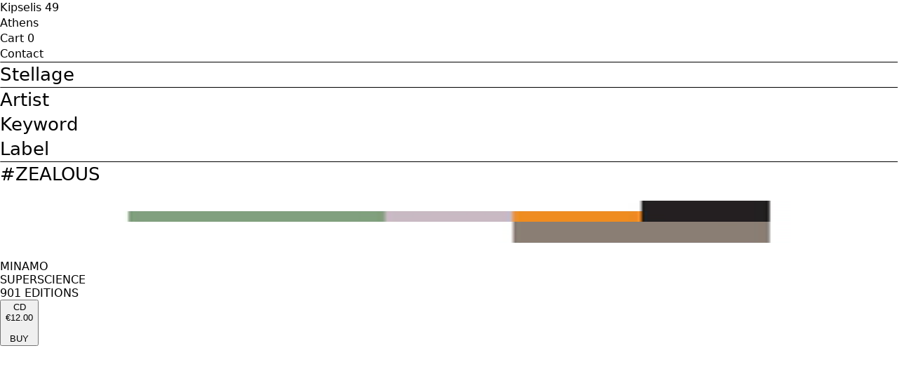

--- FILE ---
content_type: text/html
request_url: https://stellage.store/products/minamosuperscience901editionscd
body_size: 81007
content:
<!DOCTYPE html><html lang="en"><head><meta charSet="utf-8"/><meta name="viewport" content="width=device-width,initial-scale=1"/><title>Hydrogen | SUPERSCIENCE</title><meta rel="canonical" href="/products/minamosuperscience901editionscd"/><link rel="stylesheet" href="https://cdn.shopify.com/oxygen-v2/31648/34388/72127/2710058/assets/reset-C9J2Jds-.css"/><link rel="stylesheet" href="https://cdn.shopify.com/oxygen-v2/31648/34388/72127/2710058/assets/tailwind-CL1Vl54a.css"/><link rel="stylesheet" href="https://cdn.shopify.com/oxygen-v2/31648/34388/72127/2710058/assets/app-UfpeZzHE.css"/><link rel="preconnect" href="https://cdn.shopify.com"/><link rel="preconnect" href="https://shop.app"/></head><body><div aria-modal="true" class="overlay " role="dialog"><button class="close-outside"></button><aside><header><h3>CART</h3><button class="close reset" aria-label="Close">×</button></header><main><!--$--><div class="cart-main "><div><br/><p>You haven’t added anything yet.</p><br/><h4><a data-discover="true" href="/">Continue shopping →</a></h4></div><div class="cart-details"><div aria-labelledby="cart-lines"><ul></ul></div></div></div><!--/$--></main></aside></div><div aria-modal="true" class="overlay " role="dialog"><button class="close-outside"></button><aside><header><h3>MENU</h3><button class="close reset" aria-label="Close">×</button></header><main><nav class="header-menu-mobile" role="navigation"><a data-discover="true" class="" style="color:black" href="/">Home</a><a class="header-menu-item" style="color:black" href="https://3dab9a-07.myshopify.com/">Home</a><a class="header-menu-item" style="color:black" href="https://3dab9a-07.myshopify.com/collections/all">Catalog</a><a class="header-menu-item" style="color:black" href="https://3dab9a-07.myshopify.com/pages/contact">Contact</a></nav></main></aside></div><header class="static m-4 flex flex-col"><div class="first-box-in-header md:h-24 relative w-full flex flex-col md:flex-row md:items-center place-content-between"><div class="mb-4 small-text-blocks flex w-full flex-row justify-center md:justify-between"><div class="main-header-block-start mr-16 text-center md:text-left flex flex-col uppercase place-content-center"><p>Kipselis 49</p><p>Athens</p></div><div class="main-header-block-end"><p><nav class="header-ctas" role="navigation"><a data-discover="true" class="" style="color:black" href="/account"></a><div class="flex flex-col uppercase items-center md:items-end place-content-center"><p><!--$--><a class="uppercase" aria-label="Cart" data-discover="true" href="/cart">Cart <!-- -->0</a><!--/$--></p><p><a href="mailto:info@stellage.store">Contact</a></p></div></nav></p></div></div><div class="mb-4 flex justify-center block md:hidden"><hr class="w-full bg-gray-200"/></div><div class="order-last text-center md:order-none md:absolute md:left-1/2 md:transform md:-translate-x-1/2 m-4"><a data-discover="true" href="/"><h1 class="main-header-logo">Stellage</h1></a></div></div><div class="flex justify-center"><hr class="w-full bg-gray-200"/></div><div class="m-4 flex flex-col lg:flex-row place-content-between"><div class="text-center my-2 md:my-4"><a data-discover="true" href="/artists/"><h1>Artist</h1></a></div><div class="leading-3 text-center my-2 md:my-4"><a data-discover="true" href="/keywords/"><h1>Keyword</h1></a></div><div class="text-center my-2 md:my-4"><a data-discover="true" href="/labels/"><h1>Label</h1></a></div></div><div class="flex justify-center"><hr class="w-full bg-gray-200"/></div></header><main><div class="recommended-products-grid place-items-center"><div class="w-screen"><div class="container mx-auto text-center w-full"><div class="product-outer-box flex flex-col gap-1 m-4 flex-grow"><div class="product-keyword-box break-all text-center"><a data-discover="true" href="/keyword/ZEALOUS"><h1 class="cursor-pointer hover:opacity-80">#<!-- -->ZEALOUS</h1></a></div><div class="product-image-box flex justify-center"><div class="w-[250px] h-[250px] md:w-[400px] md:h-[400px] rounded-none"><img alt="" decoding="async" height="100" loading="lazy" sizes="(min-width: 768px) 400px, 250px" src="https://cdn.shopify.com/s/files/1/0815/4136/6095/files/a1628138442_10.jpg?v=1743113414&amp;width=100&amp;height=100&amp;crop=center" srcSet="https://cdn.shopify.com/s/files/1/0815/4136/6095/files/a1628138442_10.jpg?v=1743113414&amp;width=200&amp;height=200&amp;crop=center 200w, https://cdn.shopify.com/s/files/1/0815/4136/6095/files/a1628138442_10.jpg?v=1743113414&amp;width=400&amp;height=400&amp;crop=center 400w, https://cdn.shopify.com/s/files/1/0815/4136/6095/files/a1628138442_10.jpg?v=1743113414&amp;width=600&amp;height=600&amp;crop=center 600w, https://cdn.shopify.com/s/files/1/0815/4136/6095/files/a1628138442_10.jpg?v=1743113414&amp;width=800&amp;height=800&amp;crop=center 800w, https://cdn.shopify.com/s/files/1/0815/4136/6095/files/a1628138442_10.jpg?v=1743113414&amp;width=1000&amp;height=1000&amp;crop=center 1000w, https://cdn.shopify.com/s/files/1/0815/4136/6095/files/a1628138442_10.jpg?v=1743113414&amp;width=1200&amp;height=1200&amp;crop=center 1200w" width="100" class="w-full h-full object-cover rounded-none" style="width:100%;aspect-ratio:1/1"/></div></div><div class="product-artistTitle-box flex-col uppercase"><div><a class="hover:underline" data-discover="true" href="/MINAMO">MINAMO</a></div><div class="normal-case">SUPERSCIENCE</div><div class="uppercase"><a class="hover:underline" data-discover="true" href="/label/901%20EDITIONS">901 EDITIONS</a></div></div><div class="flex justify-center"><div></div><div><form method="post" action="/cart"><input type="hidden" name="cartFormInput" value="{&quot;action&quot;:&quot;LinesAdd&quot;,&quot;inputs&quot;:{&quot;lines&quot;:[{&quot;merchandiseId&quot;:&quot;gid://shopify/ProductVariant/48726473539919&quot;,&quot;quantity&quot;:1}]}}"/><input name="analytics" type="hidden"/><button type="submit" class="cursor-pointer hover:opacity-80"><div class="product-typePrice-outer-box flex flex-row"><div class="product-type mr-5">CD</div><div class="product-price"><div class="product-price-box flex flex-row"><div>€12.00</div></div></div></div><br/>BUY</button></form></div></div></div></div></div></div></main><script nonce="f673997b3fcc87d6e059c4a260f44e87">((f,h)=>{if(!window.history.state||!window.history.state.key){let y=Math.random().toString(32).slice(2);window.history.replaceState({key:y},"")}try{let S=JSON.parse(sessionStorage.getItem(f)||"{}")[h||window.history.state.key];typeof S=="number"&&window.scrollTo(0,S)}catch(y){console.error(y),sessionStorage.removeItem(f)}})("positions", null)</script><link rel="modulepreload" href="https://cdn.shopify.com/oxygen-v2/31648/34388/72127/2710058/assets/entry.client-CVsRtcCL.js"/><link rel="modulepreload" href="https://cdn.shopify.com/oxygen-v2/31648/34388/72127/2710058/assets/components-cTe0gUiD.js"/><link rel="modulepreload" href="https://cdn.shopify.com/oxygen-v2/31648/34388/72127/2710058/assets/index-DxikyGiW.js"/><link rel="modulepreload" href="https://cdn.shopify.com/oxygen-v2/31648/34388/72127/2710058/assets/Aside-B5ftbbBX.js"/><link rel="modulepreload" href="https://cdn.shopify.com/oxygen-v2/31648/34388/72127/2710058/assets/CartMain-CB8Lp-X3.js"/><link rel="modulepreload" href="https://cdn.shopify.com/oxygen-v2/31648/34388/72127/2710058/assets/variants-CCvNIyrw.js"/><link rel="modulepreload" href="https://cdn.shopify.com/oxygen-v2/31648/34388/72127/2710058/assets/Money-e-uMNa15.js"/><link rel="modulepreload" href="https://cdn.shopify.com/oxygen-v2/31648/34388/72127/2710058/assets/Image-_lfSbOfM.js"/><link rel="modulepreload" href="https://cdn.shopify.com/oxygen-v2/31648/34388/72127/2710058/assets/root-B5aAZdj-.js"/><link rel="modulepreload" href="https://cdn.shopify.com/oxygen-v2/31648/34388/72127/2710058/assets/ReleaseProductMain-BpEC0DkG.js"/><link rel="modulepreload" href="https://cdn.shopify.com/oxygen-v2/31648/34388/72127/2710058/assets/products._handle-EoDCeBtS.js"/><script nonce="f673997b3fcc87d6e059c4a260f44e87">window.__remixContext = {"basename":"/","future":{"v3_fetcherPersist":true,"v3_relativeSplatPath":true,"v3_throwAbortReason":true,"v3_routeConfig":false,"v3_singleFetch":true,"v3_lazyRouteDiscovery":true,"unstable_optimizeDeps":false},"isSpaMode":false};window.__remixContext.stream = new ReadableStream({start(controller){window.__remixContext.streamController = controller;}}).pipeThrough(new TextEncoderStream());</script><script nonce="f673997b3fcc87d6e059c4a260f44e87" type="module" async="">;
import * as route0 from "https://cdn.shopify.com/oxygen-v2/31648/34388/72127/2710058/assets/root-B5aAZdj-.js";
import * as route1 from "https://cdn.shopify.com/oxygen-v2/31648/34388/72127/2710058/assets/products._handle-EoDCeBtS.js";
window.__remixManifest = {
  "entry": {
    "module": "https://cdn.shopify.com/oxygen-v2/31648/34388/72127/2710058/assets/entry.client-CVsRtcCL.js",
    "imports": [
      "https://cdn.shopify.com/oxygen-v2/31648/34388/72127/2710058/assets/components-cTe0gUiD.js"
    ],
    "css": []
  },
  "routes": {
    "root": {
      "id": "root",
      "path": "",
      "hasAction": false,
      "hasLoader": true,
      "hasClientAction": false,
      "hasClientLoader": false,
      "hasErrorBoundary": true,
      "module": "https://cdn.shopify.com/oxygen-v2/31648/34388/72127/2710058/assets/root-B5aAZdj-.js",
      "imports": [
        "https://cdn.shopify.com/oxygen-v2/31648/34388/72127/2710058/assets/components-cTe0gUiD.js",
        "https://cdn.shopify.com/oxygen-v2/31648/34388/72127/2710058/assets/index-DxikyGiW.js",
        "https://cdn.shopify.com/oxygen-v2/31648/34388/72127/2710058/assets/Aside-B5ftbbBX.js",
        "https://cdn.shopify.com/oxygen-v2/31648/34388/72127/2710058/assets/CartMain-CB8Lp-X3.js",
        "https://cdn.shopify.com/oxygen-v2/31648/34388/72127/2710058/assets/variants-CCvNIyrw.js",
        "https://cdn.shopify.com/oxygen-v2/31648/34388/72127/2710058/assets/Money-e-uMNa15.js",
        "https://cdn.shopify.com/oxygen-v2/31648/34388/72127/2710058/assets/Image-_lfSbOfM.js"
      ],
      "css": []
    },
    "routes/products.$handle": {
      "id": "routes/products.$handle",
      "parentId": "root",
      "path": "products/:handle",
      "hasAction": false,
      "hasLoader": true,
      "hasClientAction": false,
      "hasClientLoader": false,
      "hasErrorBoundary": false,
      "module": "https://cdn.shopify.com/oxygen-v2/31648/34388/72127/2710058/assets/products._handle-EoDCeBtS.js",
      "imports": [
        "https://cdn.shopify.com/oxygen-v2/31648/34388/72127/2710058/assets/components-cTe0gUiD.js",
        "https://cdn.shopify.com/oxygen-v2/31648/34388/72127/2710058/assets/Aside-B5ftbbBX.js",
        "https://cdn.shopify.com/oxygen-v2/31648/34388/72127/2710058/assets/ReleaseProductMain-BpEC0DkG.js",
        "https://cdn.shopify.com/oxygen-v2/31648/34388/72127/2710058/assets/index-DxikyGiW.js",
        "https://cdn.shopify.com/oxygen-v2/31648/34388/72127/2710058/assets/Image-_lfSbOfM.js",
        "https://cdn.shopify.com/oxygen-v2/31648/34388/72127/2710058/assets/Money-e-uMNa15.js"
      ],
      "css": []
    },
    "routes/_index": {
      "id": "routes/_index",
      "parentId": "root",
      "index": true,
      "hasAction": false,
      "hasLoader": true,
      "hasClientAction": false,
      "hasClientLoader": false,
      "hasErrorBoundary": false,
      "module": "https://cdn.shopify.com/oxygen-v2/31648/34388/72127/2710058/assets/_index-w0eDv_UE.js",
      "imports": [
        "https://cdn.shopify.com/oxygen-v2/31648/34388/72127/2710058/assets/components-cTe0gUiD.js",
        "https://cdn.shopify.com/oxygen-v2/31648/34388/72127/2710058/assets/ReleaseProductMain-BpEC0DkG.js",
        "https://cdn.shopify.com/oxygen-v2/31648/34388/72127/2710058/assets/index-DxikyGiW.js",
        "https://cdn.shopify.com/oxygen-v2/31648/34388/72127/2710058/assets/Image-_lfSbOfM.js",
        "https://cdn.shopify.com/oxygen-v2/31648/34388/72127/2710058/assets/Money-e-uMNa15.js"
      ],
      "css": []
    },
    "routes/$artist": {
      "id": "routes/$artist",
      "parentId": "root",
      "path": ":artist",
      "hasAction": false,
      "hasLoader": true,
      "hasClientAction": false,
      "hasClientLoader": false,
      "hasErrorBoundary": false,
      "module": "https://cdn.shopify.com/oxygen-v2/31648/34388/72127/2710058/assets/_artist-BLqQ_lRP.js",
      "imports": [
        "https://cdn.shopify.com/oxygen-v2/31648/34388/72127/2710058/assets/components-cTe0gUiD.js",
        "https://cdn.shopify.com/oxygen-v2/31648/34388/72127/2710058/assets/ReleaseProductMain-BpEC0DkG.js",
        "https://cdn.shopify.com/oxygen-v2/31648/34388/72127/2710058/assets/index-DxikyGiW.js",
        "https://cdn.shopify.com/oxygen-v2/31648/34388/72127/2710058/assets/Image-_lfSbOfM.js",
        "https://cdn.shopify.com/oxygen-v2/31648/34388/72127/2710058/assets/Money-e-uMNa15.js"
      ],
      "css": []
    }
  },
  "url": "https://cdn.shopify.com/oxygen-v2/31648/34388/72127/2710058/assets/manifest-eaceda29.js",
  "version": "eaceda29"
};
window.__remixRouteModules = {"root":route0,"routes/products.$handle":route1};

import("https://cdn.shopify.com/oxygen-v2/31648/34388/72127/2710058/assets/entry.client-CVsRtcCL.js");</script></body></html><!--$--><script>window.__remixContext.streamController.enqueue("[{\"_1\":2,\"_16318\":-5,\"_16319\":-5},\"loaderData\",{\"_3\":4,\"_16275\":16276},\"root\",{\"_5\":6,\"_7\":8,\"_9\":10,\"_11\":12,\"_63\":64,\"_14648\":14649,\"_15923\":15924,\"_15958\":15959,\"_16272\":16273,\"_13\":16274},\"cart\",[\"P\",6],\"isLoggedIn\",[\"P\",8],\"footer\",[\"P\",10],\"header\",{\"_13\":14,\"_32\":33},\"shop\",{\"_15\":16,\"_17\":18,\"_19\":20,\"_21\":22,\"_25\":26},\"id\",\"gid://shopify/Shop/81541366095\",\"name\",\"Stellage\",\"description\",\"\",\"primaryDomain\",{\"_23\":24},\"url\",\"https://3dab9a-07.myshopify.com\",\"brand\",{\"_27\":28},\"logo\",{\"_29\":30},\"image\",{\"_23\":31},\"https://cdn.shopify.com/s/files/1/0815/4136/6095/files/Stellage_logo_web_positive.png?v=1708603864\",\"menu\",{\"_15\":34,\"_35\":36},\"gid://shopify/Menu/241067557199\",\"items\",[37,48,55],{\"_15\":38,\"_39\":-5,\"_40\":41,\"_42\":43,\"_44\":45,\"_23\":46,\"_35\":47},\"gid://shopify/MenuItem/566924443983\",\"resourceId\",\"tags\",[],\"title\",\"Home\",\"type\",\"FRONTPAGE\",\"https://3dab9a-07.myshopify.com/\",[],{\"_15\":49,\"_39\":-5,\"_40\":50,\"_42\":51,\"_44\":52,\"_23\":53,\"_35\":54},\"gid://shopify/MenuItem/566924476751\",[],\"Catalog\",\"CATALOG\",\"https://3dab9a-07.myshopify.com/collections/all\",[],{\"_15\":56,\"_39\":57,\"_40\":58,\"_42\":59,\"_44\":60,\"_23\":61,\"_35\":62},\"gid://shopify/MenuItem/566924509519\",\"gid://shopify/Page/129398047055\",[],\"Contact\",\"PAGE\",\"https://3dab9a-07.myshopify.com/pages/contact\",[],\"allProducts\",{\"_65\":66},\"collection\",{\"_67\":68},\"products\",{\"_69\":70,\"_75\":76},\"pageInfo\",{\"_71\":72,\"_73\":74},\"hasNextPage\",true,\"endCursor\",\"eyJsYXN0X2lkIjoxNTEzNTg3ODM4MTkwMywibGFzdF92YWx1ZSI6MCwib2Zmc2V0IjoyNDl9\",\"edges\",[77,97,109,120,131,142,153,165,177,188,200,211,222,233,245,256,268,279,290,301,313,323,333,345,357,367,379,390,400,411,421,431,442,453,464,474,484,493,502,511,520,529,538,547,556,565,575,584,594,603,613,622,632,641,651,661,673,682,692,701,710,719,728,739,749,759,769,779,790,801,811,822,833,843,854,864,875,887,898,908,919,930,941,952,963,973,983,994,1004,1014,1024,1036,1045,1054,1063,1072,1083,1094,1104,1115,1126,1135,1145,1156,1165,1174,1185,1196,1207,1217,1228,1239,1249,1260,1270,1281,1291,1301,1312,1323,1334,1345,1356,1367,1378,1389,1400,1411,1422,1432,1442,1453,1463,1473,1483,1493,1503,1513,1523,1533,1544,1553,1563,1574,1584,1594,1604,1614,1624,1634,1644,1654,1664,1674,1684,1694,1704,1714,1724,1735,1745,1756,1766,1776,1785,1796,1807,1817,1828,1838,1847,1857,1866,1876,1886,1896,1908,1918,1928,1938,1948,1958,1967,1977,1988,1998,2009,2020,2031,2042,2052,2061,2071,2082,2092,2102,2113,2123,2134,2144,2154,2164,2174,2185,2195,2204,2215,2226,2237,2247,2258,2269,2280,2290,2301,2311,2322,2332,2342,2352,2363,2373,2383,2393,2403,2413,2423,2434,2444,2455,2466,2476,2486,2497,2508,2518,2528,2538,2548,2558,2568,2578,2588,2598,2608,2618,2628,2639,2650,2661,2672,2682,2693,2703,2714,2724,2735,2746,2757,2767,2778,2788,2798,2809,2819,2830,2840,2851,2861,2871,2881,2891,2901,2912,2923,2933,2944,2954,2964,2974,2984,2994,3004,3014,3023,3033,3042,3052,3062,3072,3082,3092,3102,3112,3122,3132,3141,3151,3161,3170,3181,3191,3200,3211,3222,3232,3242,3252,3262,3272,3282,3292,3302,3312,3322,3332,3341,3351,3360,3370,3381,3392,3402,3413,3423,3433,3443,3453,3462,3472,3481,3492,3502,3512,3522,3532,3543,3552,3563,3573,3582,3593,3604,3615,3626,3636,3646,3655,3665,3675,3685,3694,3704,3714,3724,3734,3744,3754,3764,3774,3785,3796,3807,3817,3827,3837,3847,3858,3868,3878,3888,3898,3908,3918,3928,3938,3948,3958,3968,3978,3988,3998,4008,4018,4028,4037,4048,4058,4068,4078,4088,4098,4108,4117,4127,4137,4147,4157,4166,4176,4186,4196,4206,4216,4226,4236,4246,4255,4265,4276,4286,4296,4307,4316,4325,4334,4345,4356,4366,4377,4388,4398,4407,4417,4427,4437,4447,4457,4467,4477,4487,4497,4507,4517,4528,4538,4548,4558,4568,4578,4588,4598,4608,4618,4628,4638,4648,4658,4668,4678,4688,4698,4708,4718,4727,4737,4746,4756,4766,4775,4785,4794,4803,4813,4823,4832,4841,4851,4861,4870,4879,4889,4898,4907,4917,4926,4936,4945,4956,4966,4976,4986,4996,5005,5016,5026,5036,5046,5056,5066,5076,5086,5096,5106,5116,5126,5136,5146,5156,5165,5175,5185,5195,5205,5215,5226,5235,5244,5253,5263,5273,5283,5293,5303,5313,5323,5333,5343,5353,5363,5373,5383,5393,5403,5413,5422,5432,5442,5452,5461,5471,5481,5490,5499,5509,5519,5529,5539,5549,5559,5568,5578,5588,5598,5608,5618,5628,5638,5648,5658,5668,5678,5688,5698,5707,5716,5726,5736,5746,5756,5766,5776,5786,5796,5806,5816,5826,5835,5845,5855,5865,5876,5886,5896,5907,5918,5927,5937,5947,5957,5966,5977,5986,5996,6007,6017,6027,6038,6048,6058,6068,6078,6088,6098,6108,6118,6128,6138,6149,6160,6170,6180,6190,6200,6210,6221,6232,6243,6254,6264,6273,6283,6293,6303,6313,6323,6333,6342,6353,6363,6374,6385,6396,6406,6417,6427,6437,6447,6458,6468,6477,6488,6498,6507,6518,6528,6538,6548,6557,6568,6578,6588,6598,6609,6620,6630,6641,6650,6661,6672,6682,6691,6701,6711,6720,6730,6740,6751,6762,6772,6782,6793,6804,6815,6825,6836,6844,6853,6864,6875,6885,6895,6905,6915,6925,6935,6946,6955,6966,6975,6986,6996,7006,7017,7027,7037,7048,7058,7068,7078,7088,7098,7108,7118,7128,7139,7148,7158,7169,7180,7190,7201,7211,7222,7232,7241,7251,7261,7272,7281,7292,7302,7312,7323,7332,7343,7352,7362,7372,7382,7392,7402,7411,7422,7432,7441,7452,7463,7473,7483,7492,7502,7512,7523,7533,7543,7554,7565,7575,7584,7593,7602,7612,7622,7632,7642,7652,7662,7672,7681,7691,7701,7711,7721,7731,7741,7751,7760,7770,7780,7790,7800,7810,7820,7830,7840,7850,7860,7870,7879,7888,7897,7906,7916,7925,7935,7944,7953,7963,7974,7985,7995,8006,8017,8027,8038,8048,8058,8069,8079,8089,8099,8109,8119,8128,8138,8147,8157,8166,8177,8187,8197,8208,8219,8230,8240,8250,8260,8270,8280,8290,8300,8309,8319,8328,8337,8347,8356,8366,8377,8386,8396,8407,8417,8427,8437,8446,8456,8465,8475,8485,8495,8505,8515,8525,8535,8544,8554,8564,8575,8586,8596,8607,8617,8626,8636,8646,8655,8665,8675,8685,8694,8703,8713,8723,8733,8743,8753,8763,8773,8783,8793,8803,8813,8823,8833,8843,8853,8863,8873,8882,8892,8901,8911,8921,8930,8940,8950,8960,8970,8980,8989,8999,9008,9018,9028,9038,9048,9058,9068,9078,9088,9099,9109,9119,9129,9138,9148,9158,9168,9178,9188,9198,9208,9218,9228,9238,9248,9258,9268,9277,9287,9297,9307,9316,9326,9336,9346,9356,9367,9377,9388,9399,9409,9418,9428,9438,9448,9458,9467,9476,9486,9496,9505,9515,9525,9535,9544,9554,9564,9573,9582,9592,9602,9613,9624,9634,9644,9654,9664,9675,9685,9695,9705,9714,9724,9734,9744,9754,9764,9774,9784,9793,9802,9812,9822,9832,9842,9852,9862,9871,9881,9891,9901,9911,9921,9930,9939,9949,9959,9970,9979,9989,9999,10009,10019,10029,10039,10049,10058,10068,10078,10088,10098,10108,10118,10128,10138,10147,10157,10167,10177,10187,10197,10206,10215,10224,10234,10243,10253,10264,10275,10285,10295,10304,10314,10325,10334,10344,10354,10364,10374,10384,10395,10406,10416,10426,10437,10447,10458,10468,10478,10487,10498,10508,10518,10528,10539,10549,10558,10568,10578,10587,10598,10609,10619,10629,10638,10647,10657,10667,10677,10688,10698,10708,10718,10728,10738,10748,10758,10768,10778,10787,10797,10807,10816,10825,10834,10844,10854,10863,10872,10882,10892,10902,10912,10921,10931,10940,10949,10959,10969,10979,10989,10999,11009,11019,11028,11038,11048,11057,11067,11077,11087,11096,11106,11117,11127,11137,11148,11159,11169,11179,11189,11199,11209,11219,11228,11238,11249,11259,11268,11278,11288,11297,11308,11317,11327,11337,11347,11357,11367,11377,11386,11396,11405,11415,11426,11436,11446,11456,11466,11476,11486,11496,11506,11516,11526,11536,11545,11554,11563,11572,11581,11590,11599,11608,11617,11627,11637,11647,11657,11668,11679,11689,11699,11709,11720,11730,11740,11750,11760,11769,11779,11789,11799,11809,11819,11829,11839,11849,11859,11870,11880,11891,11901,11912,11922,11933,11943,11953,11963,11973,11983,11993,12003,12013,12023,12033,12044,12054,12064,12074,12084,12093,12104,12114,12124,12135,12145,12155,12165,12174,12185,12196,12207,12217,12227,12237,12247,12257,12267,12278,12288,12298,12308,12317,12327,12337,12347,12357,12368,12378,12388,12398,12408,12418,12427,12437,12447,12456,12465,12475,12485,12494,12504,12514,12524,12534,12543,12553,12563,12574,12585,12595,12605,12614,12624,12635,12645,12656,12667,12677,12687,12697,12707,12717,12727,12737,12747,12757,12767,12777,12786,12796,12805,12815,12825,12834,12844,12854,12865,12876,12886,12895,12905,12915,12925,12935,12945,12955,12964,12973,12983,12993,13003,13012,13022,13032,13042,13052,13062,13071,13081,13091,13101,13111,13120,13130,13140,13149,13159,13169,13179,13189,13198,13208,13218,13229,13239,13249,13259,13269,13279,13289,13299,13309,13319,13329,13339,13349,13358,13367,13376,13385,13394,13403,13412,13422,13432,13442,13452,13462,13471,13482,13491,13502,13512,13522,13532,13543,13552,13561,13571,13581,13590,13600,13609,13618,13628,13638,13647,13656,13666,13675,13684,13694,13704,13713,13722,13731,13741,13750,13759,13768,13777,13787,13797,13807,13817,13827,13837,13846,13855,13864,13874,13883,13892,13901,13910,13919,13928,13937,13946,13955,13964,13973,13982,13991,14000,14009,14020,14031,14041,14052,14062,14072,14082,14091,14101,14111,14121,14132,14142,14151,14161,14171,14181,14190,14200,14210,14220,14230,14240,14250,14260,14271,14281,14291,14302,14312,14323,14333,14343,14352,14361,14371,14381,14391,14401,14410,14420,14430,14440,14450,14459,14469,14479,14489,14499,14508,14518,14527,14537,14547,14557,14568,14577,14587,14597,14607,14617,14628,14638],{\"_78\":79},\"node\",{\"_15\":80,\"_81\":82,\"_85\":86,\"_88\":89,\"_91\":92},\"gid://shopify/Product/9058740797775\",\"artist\",{\"_83\":84},\"value\",\"[\\\"NOYZELAB\\\"]\",\"keyword\",{\"_83\":87},\"[\\\"MICROTONAL\\\"]\",\"label\",{\"_83\":90},\"[\\\"STELLAGE\\\"]\",\"variants\",{\"_93\":94},\"nodes\",[95],{\"_96\":72},\"availableForSale\",{\"_78\":98},{\"_15\":99,\"_81\":100,\"_85\":102,\"_88\":104,\"_91\":106},\"gid://shopify/Product/9604446224719\",{\"_83\":101},\"[\\\"MICROCORPS\\\"]\",{\"_83\":103},\"[\\\"PLANGENT\\\"]\",{\"_83\":105},\"[\\\"THE TAPEWORM\\\"]\",{\"_93\":107},[108],{\"_96\":72},{\"_78\":110},{\"_15\":111,\"_81\":112,\"_85\":114,\"_88\":116,\"_91\":117},\"gid://shopify/Product/9485532332367\",{\"_83\":113},\"[\\\"KATYA SHIRSHKOVA\\\",\\\"DAVID MARANHA\\\"]\",{\"_83\":115},\"[\\\"ZEALOUS\\\"]\",{\"_83\":90},{\"_93\":118},[119],{\"_96\":72},{\"_78\":121},{\"_15\":122,\"_81\":123,\"_85\":125,\"_88\":127,\"_91\":128},\"gid://shopify/Product/9058741092687\",{\"_83\":124},\"[\\\"FABIO SELVAFIORITA\\\"]\",{\"_83\":126},\"[\\\"SHRILL\\\"]\",{\"_83\":90},{\"_93\":129},[130],{\"_96\":72},{\"_78\":132},{\"_15\":133,\"_81\":134,\"_85\":136,\"_88\":138,\"_91\":139},\"gid://shopify/Product/9058740928847\",{\"_83\":135},\"[\\\"JACQUES BELOEIL\\\"]\",{\"_83\":137},\"[\\\"TESSELLATED\\\"]\",{\"_83\":90},{\"_93\":140},[141],{\"_96\":72},{\"_78\":143},{\"_15\":144,\"_81\":145,\"_85\":147,\"_88\":149,\"_91\":150},\"gid://shopify/Product/9058740732239\",{\"_83\":146},\"[\\\"SETH NEHIL\\\",\\\"BRUNO DUPLANT\\\"]\",{\"_83\":148},\"[\\\"QUIXOTIC\\\"]\",{\"_83\":90},{\"_93\":151},[152],{\"_96\":72},{\"_78\":154},{\"_15\":155,\"_81\":156,\"_85\":158,\"_88\":160,\"_91\":162},\"gid://shopify/Product/15409735172431\",{\"_83\":157},\"[\\\"Manja Ristić\\\"]\",{\"_83\":159},\"[\\\"SIBILANT\\\"]\",{\"_83\":161},\"[\\\"REKEM RECORDS\\\"]\",{\"_93\":163},[164],{\"_96\":72},{\"_78\":166},{\"_15\":167,\"_81\":168,\"_85\":170,\"_88\":172,\"_91\":174},\"gid://shopify/Product/15354782449999\",{\"_83\":169},\"[\\\"LAB INFINITY\\\"]\",{\"_83\":171},\"[\\\"ETHEREAL\\\"]\",{\"_83\":173},\"[\\\"SELF RELEASED\\\"]\",{\"_93\":175},[176],{\"_96\":72},{\"_78\":178},{\"_15\":179,\"_81\":180,\"_85\":182,\"_88\":183,\"_91\":185},\"gid://shopify/Product/15354552910159\",{\"_83\":181},\"[\\\"MIKE KITCHER\\\"]\",{\"_83\":159},{\"_83\":184},\"[\\\"SELF-RELEASED\\\"]\",{\"_93\":186},[187],{\"_96\":72},{\"_78\":189},{\"_15\":190,\"_81\":191,\"_85\":193,\"_88\":195,\"_91\":197},\"gid://shopify/Product/15222948102479\",{\"_83\":192},\"[\\\"YVES DE MEY\\\"]\",{\"_83\":194},\"[\\\"LURCHING\\\"]\",{\"_83\":196},\"[\\\"STELLAGE\\\",\\\"IDEAL RECORDINGS\\\"]\",{\"_93\":198},[199],{\"_96\":72},{\"_78\":201},{\"_15\":202,\"_81\":203,\"_85\":205,\"_88\":206,\"_91\":208},\"gid://shopify/Product/9568491864399\",{\"_83\":204},\"[\\\"GLEB GLONTI\\\"]\",{\"_83\":171},{\"_83\":207},\"[\\\"WLFFFLW RECORDS\\\"]\",{\"_93\":209},[210],{\"_96\":72},{\"_78\":212},{\"_15\":213,\"_81\":214,\"_85\":216,\"_88\":217,\"_91\":219},\"gid://shopify/Product/9568280445263\",{\"_83\":215},\"[\\\"OORT\\\"]\",{\"_83\":115},{\"_83\":218},\"[\\\"DASA TAPES\\\"]\",{\"_93\":220},[221],{\"_96\":72},{\"_78\":223},{\"_15\":224,\"_81\":225,\"_85\":227,\"_88\":229,\"_91\":230},\"gid://shopify/Product/9058740830543\",{\"_83\":226},\"[\\\"JON WESSELTOFT\\\",\\\"LASSE MARHAUG\\\",\\\"ANLA COURTIS\\\"]\",{\"_83\":228},\"[\\\"TURBULENT\\\"]\",{\"_83\":90},{\"_93\":231},[232],{\"_96\":72},{\"_78\":234},{\"_15\":235,\"_81\":236,\"_85\":238,\"_88\":240,\"_91\":242},\"gid://shopify/Product/9058728313167\",{\"_83\":237},\"[\\\"FRANCESCA BONO\\\",\\\"VITTORIA BURATTINI\\\"]\",{\"_83\":239},\"[\\\"DISSONANT\\\"]\",{\"_83\":241},\"[\\\"MAPLE DEATH RECORDS\\\"]\",{\"_93\":243},[244],{\"_96\":72},{\"_78\":246},{\"_15\":247,\"_81\":248,\"_85\":250,\"_88\":251,\"_91\":253},\"gid://shopify/Product/9058721890639\",{\"_83\":249},\"[\\\"VARIOUS\\\"]\",{\"_83\":228},{\"_83\":252},\"[\\\"INDUSTRIAL COAST\\\"]\",{\"_93\":254},[255],{\"_96\":72},{\"_78\":257},{\"_15\":258,\"_81\":259,\"_85\":261,\"_88\":263,\"_91\":265},\"gid://shopify/Product/9058714419535\",{\"_83\":260},\"[\\\"BRUNO DUPLANT\\\"]\",{\"_83\":262},\"[\\\"SMEARED\\\"]\",{\"_83\":264},\"[\\\"HASANA EDITIONS\\\"]\",{\"_93\":266},[267],{\"_96\":72},{\"_78\":269},{\"_15\":270,\"_81\":271,\"_85\":273,\"_88\":274,\"_91\":276},\"gid://shopify/Product/9058709668175\",{\"_83\":272},\"[\\\"JACQUES BELOEIL\\\",\\\"MICHAEL ANACKER\\\"]\",{\"_83\":262},{\"_83\":275},\"[\\\"ENTR'ACTE\\\"]\",{\"_93\":277},[278],{\"_96\":72},{\"_78\":280},{\"_15\":281,\"_81\":282,\"_85\":284,\"_88\":285,\"_91\":287},\"gid://shopify/Product/9058704785743\",{\"_83\":283},\"[\\\"CHRISTOPHE PIETTE\\\"]\",{\"_83\":159},{\"_83\":286},\"[\\\"EDIÇÕES CN\\\"]\",{\"_93\":288},[289],{\"_96\":72},{\"_78\":291},{\"_15\":292,\"_81\":293,\"_85\":295,\"_88\":297,\"_91\":298},\"gid://shopify/Product/9058702688591\",{\"_83\":294},\"[\\\"ROSS BIRDWISE\\\"]\",{\"_83\":296},\"[\\\"JAGGED\\\"]\",{\"_83\":218},{\"_93\":299},[300],{\"_96\":72},{\"_78\":302},{\"_15\":303,\"_81\":304,\"_85\":306,\"_88\":308,\"_91\":310},\"gid://shopify/Product/15772475326799\",{\"_83\":305},\"[\\\"Simon Pomery\\\"]\",{\"_83\":307},\"[\\\"SHIMMERING\\\"]\",{\"_83\":309},\"[\\\"THE WORMHOLE\\\"]\",{\"_93\":311},[312],{\"_96\":72},{\"_78\":314},{\"_15\":315,\"_81\":316,\"_85\":318,\"_88\":319,\"_91\":320},\"gid://shopify/Product/15772470051151\",{\"_83\":317},\"[\\\"Nigel Wrench\\\"]\",{\"_83\":126},{\"_83\":309},{\"_93\":321},[322],{\"_96\":72},{\"_78\":324},{\"_15\":325,\"_81\":326,\"_85\":328,\"_88\":329,\"_91\":330},\"gid://shopify/Product/15772463890767\",{\"_83\":327},\"[\\\"Zeno van den Broek\\\"]\",{\"_83\":159},{\"_83\":309},{\"_93\":331},[332],{\"_96\":72},{\"_78\":334},{\"_15\":335,\"_81\":336,\"_85\":338,\"_88\":340,\"_91\":342},\"gid://shopify/Product/15591568441679\",{\"_83\":337},\"[\\\"HEARTBEAT OF A TREE\\\"]\",{\"_83\":339},\"[\\\"LANGUID\\\"]\",{\"_83\":341},\"[\\\"GO4AWALK MUSIC\\\"]\",{\"_93\":343},[344],{\"_96\":72},{\"_78\":346},{\"_15\":347,\"_81\":348,\"_85\":350,\"_88\":352,\"_91\":354},\"gid://shopify/Product/15591542751567\",{\"_83\":349},\"[\\\"MONOPOLY CHILD STAR SEARCHERS\\\",\\\"ANGEL SNAKE\\\"]\",{\"_83\":351},\"[\\\"EFFERVESCENT\\\"]\",{\"_83\":353},\"[\\\"DISCREPANT\\\"]\",{\"_93\":355},[356],{\"_96\":72},{\"_78\":358},{\"_15\":359,\"_81\":360,\"_85\":362,\"_88\":363,\"_91\":364},\"gid://shopify/Product/15591512801615\",{\"_83\":361},\"[\\\"Шутка\\\"]\",{\"_83\":339},{\"_83\":341},{\"_93\":365},[366],{\"_96\":72},{\"_78\":368},{\"_15\":369,\"_81\":370,\"_85\":372,\"_88\":374,\"_91\":376},\"gid://shopify/Product/15591509131599\",{\"_83\":371},\"[\\\"Andrey Novozhilov\\\"]\",{\"_83\":373},\"[\\\"VISCERAL\\\"]\",{\"_83\":375},\"[\\\"HOLOGRAPHIC RAINBOW TAPES\\\"]\",{\"_93\":377},[378],{\"_96\":72},{\"_78\":380},{\"_15\":381,\"_81\":382,\"_85\":384,\"_88\":386,\"_91\":387},\"gid://shopify/Product/15591496188239\",{\"_83\":383},\"[\\\"Xenotransplantation Scruggs\\\"]\",{\"_83\":385},\"[\\\"MELLIFLUOUS\\\"]\",{\"_83\":173},{\"_93\":388},[389],{\"_96\":72},{\"_78\":391},{\"_15\":392,\"_81\":393,\"_85\":395,\"_88\":396,\"_91\":397},\"gid://shopify/Product/15591490978127\",{\"_83\":394},\"[\\\"CLIFF RUIN\\\"]\",{\"_83\":385},{\"_83\":375},{\"_93\":398},[399],{\"_96\":72},{\"_78\":401},{\"_15\":402,\"_81\":403,\"_85\":405,\"_88\":406,\"_91\":408},\"gid://shopify/Product/15591317471567\",{\"_83\":404},\"[\\\" ЛБОВ\\\"]\",{\"_83\":385},{\"_83\":407},\"[\\\"kartaskvazhin\\\"]\",{\"_93\":409},[410],{\"_96\":72},{\"_78\":412},{\"_15\":413,\"_81\":414,\"_85\":415,\"_88\":416,\"_91\":418},\"gid://shopify/Product/15591313080655\",{\"_83\":249},{\"_83\":385},{\"_83\":417},\"[\\\"FAKTURA\\\"]\",{\"_93\":419},[420],{\"_96\":72},{\"_78\":422},{\"_15\":423,\"_81\":424,\"_85\":426,\"_88\":427,\"_91\":428},\"gid://shopify/Product/15591307051343\",{\"_83\":425},\"[\\\"PIAM\\\"]\",{\"_83\":385},{\"_83\":407},{\"_93\":429},[430],{\"_96\":72},{\"_78\":432},{\"_15\":433,\"_81\":434,\"_85\":436,\"_88\":437,\"_91\":439},\"gid://shopify/Product/15591298040143\",{\"_83\":435},\"[\\\"Laszlo Umbreit\\\",\\\" Sirah Foighel Brutmann\\\",\\\"Eitan Efrat\\\"]\",{\"_83\":351},{\"_83\":438},\"[\\\"Futura Resistenza\\\"]\",{\"_93\":440},[441],{\"_96\":72},{\"_78\":443},{\"_15\":444,\"_81\":445,\"_85\":447,\"_88\":449,\"_91\":450},\"gid://shopify/Product/15591297286479\",{\"_83\":446},\"[\\\"Stilluppsteypa\\\"]\",{\"_83\":448},\"[\\\"CACOPHONIC\\\"]\",{\"_83\":438},{\"_93\":451},[452],{\"_96\":72},{\"_78\":454},{\"_15\":455,\"_81\":456,\"_85\":458,\"_88\":459,\"_91\":461},\"gid://shopify/Product/15591294828879\",{\"_83\":457},\"[\\\" Johп McLaughlin\\\"]\",{\"_83\":262},{\"_83\":460},\"[\\\"MACRO\\\"]\",{\"_93\":462},[463],{\"_96\":72},{\"_78\":465},{\"_15\":466,\"_81\":467,\"_85\":469,\"_88\":470,\"_91\":471},\"gid://shopify/Product/15591292731727\",{\"_83\":468},\"[\\\"STEFAN GOLDMANN\\\"]\",{\"_83\":262},{\"_83\":460},{\"_93\":472},[473],{\"_96\":72},{\"_78\":475},{\"_15\":476,\"_81\":477,\"_85\":479,\"_88\":480,\"_91\":481},\"gid://shopify/Product/15591291683151\",{\"_83\":478},\"[\\\"STEFAN GOLDMANN\\\",\\\"GIACINTO SCELSI\\\",\\\"JEREMIAS SCHWARZER\\\"]\",{\"_83\":262},{\"_83\":460},{\"_93\":482},[483],{\"_96\":72},{\"_78\":485},{\"_15\":486,\"_81\":487,\"_85\":488,\"_88\":489,\"_91\":490},\"gid://shopify/Product/15591291289935\",{\"_83\":468},{\"_83\":262},{\"_83\":460},{\"_93\":491},[492],{\"_96\":72},{\"_78\":494},{\"_15\":495,\"_81\":496,\"_85\":497,\"_88\":498,\"_91\":499},\"gid://shopify/Product/15591290765647\",{\"_83\":468},{\"_83\":262},{\"_83\":460},{\"_93\":500},[501],{\"_96\":72},{\"_78\":503},{\"_15\":504,\"_81\":505,\"_85\":506,\"_88\":507,\"_91\":508},\"gid://shopify/Product/15591289749839\",{\"_83\":468},{\"_83\":262},{\"_83\":460},{\"_93\":509},[510],{\"_96\":72},{\"_78\":512},{\"_15\":513,\"_81\":514,\"_85\":515,\"_88\":516,\"_91\":517},\"gid://shopify/Product/15591289389391\",{\"_83\":468},{\"_83\":262},{\"_83\":460},{\"_93\":518},[519],{\"_96\":72},{\"_78\":521},{\"_15\":522,\"_81\":523,\"_85\":524,\"_88\":525,\"_91\":526},\"gid://shopify/Product/15591288865103\",{\"_83\":468},{\"_83\":262},{\"_83\":460},{\"_93\":527},[528],{\"_96\":72},{\"_78\":530},{\"_15\":531,\"_81\":532,\"_85\":533,\"_88\":534,\"_91\":535},\"gid://shopify/Product/15591287259471\",{\"_83\":468},{\"_83\":262},{\"_83\":460},{\"_93\":536},[537],{\"_96\":72},{\"_78\":539},{\"_15\":540,\"_81\":541,\"_85\":542,\"_88\":543,\"_91\":544},\"gid://shopify/Product/15591286669647\",{\"_83\":468},{\"_83\":262},{\"_83\":460},{\"_93\":545},[546],{\"_96\":72},{\"_78\":548},{\"_15\":549,\"_81\":550,\"_85\":551,\"_88\":552,\"_91\":553},\"gid://shopify/Product/15591256228175\",{\"_83\":468},{\"_83\":262},{\"_83\":460},{\"_93\":554},[555],{\"_96\":72},{\"_78\":557},{\"_15\":558,\"_81\":559,\"_85\":560,\"_88\":561,\"_91\":562},\"gid://shopify/Product/15591241220431\",{\"_83\":468},{\"_83\":262},{\"_83\":460},{\"_93\":563},[564],{\"_96\":72},{\"_78\":566},{\"_15\":567,\"_81\":568,\"_85\":570,\"_88\":571,\"_91\":572},\"gid://shopify/Product/15591232635215\",{\"_83\":569},\"[\\\"LUCASLAVIA\\\"]\",{\"_83\":262},{\"_83\":460},{\"_93\":573},[574],{\"_96\":72},{\"_78\":576},{\"_15\":577,\"_81\":578,\"_85\":579,\"_88\":580,\"_91\":581},\"gid://shopify/Product/15591226900815\",{\"_83\":468},{\"_83\":262},{\"_83\":460},{\"_93\":582},[583],{\"_96\":72},{\"_78\":585},{\"_15\":586,\"_81\":587,\"_85\":589,\"_88\":590,\"_91\":591},\"gid://shopify/Product/15591215333711\",{\"_83\":588},\"[\\\"ELEKTRO GUZZI\\\"]\",{\"_83\":262},{\"_83\":460},{\"_93\":592},[593],{\"_96\":72},{\"_78\":595},{\"_15\":596,\"_81\":597,\"_85\":598,\"_88\":599,\"_91\":600},\"gid://shopify/Product/15591209828687\",{\"_83\":468},{\"_83\":262},{\"_83\":460},{\"_93\":601},[602],{\"_96\":72},{\"_78\":604},{\"_15\":605,\"_81\":606,\"_85\":608,\"_88\":609,\"_91\":610},\"gid://shopify/Product/15591203668303\",{\"_83\":607},\"[\\\"FRIEDRICH GOLDMANN\\\"]\",{\"_83\":262},{\"_83\":460},{\"_93\":611},[612],{\"_96\":72},{\"_78\":614},{\"_15\":615,\"_81\":616,\"_85\":617,\"_88\":618,\"_91\":619},\"gid://shopify/Product/15591198949711\",{\"_83\":607},{\"_83\":262},{\"_83\":460},{\"_93\":620},[621],{\"_96\":72},{\"_78\":623},{\"_15\":624,\"_81\":625,\"_85\":627,\"_88\":628,\"_91\":629},\"gid://shopify/Product/15591138951503\",{\"_83\":626},\"[\\\"ARTHUR CLEES\\\"]\",{\"_83\":262},{\"_83\":460},{\"_93\":630},[631],{\"_96\":72},{\"_78\":633},{\"_15\":634,\"_81\":635,\"_85\":636,\"_88\":637,\"_91\":638},\"gid://shopify/Product/15591121715535\",{\"_83\":468},{\"_83\":262},{\"_83\":460},{\"_93\":639},[640],{\"_96\":72},{\"_78\":642},{\"_15\":643,\"_81\":644,\"_85\":646,\"_88\":647,\"_91\":648},\"gid://shopify/Product/15591117226319\",{\"_83\":645},\"[\\\"TOM SCHNEIDER\\\"]\",{\"_83\":262},{\"_83\":460},{\"_93\":649},[650],{\"_96\":72},{\"_78\":652},{\"_15\":653,\"_81\":654,\"_85\":656,\"_88\":657,\"_91\":658},\"gid://shopify/Product/15591115718991\",{\"_83\":655},\"[\\\"Impérieux\\\"]\",{\"_83\":262},{\"_83\":460},{\"_93\":659},[660],{\"_96\":72},{\"_78\":662},{\"_15\":663,\"_81\":664,\"_85\":666,\"_88\":668,\"_91\":670},\"gid://shopify/Product/15591081247055\",{\"_83\":665},\"[\\\"ORGANUM ELECTRONICS\\\"]\",{\"_83\":667},\"[\\\"BROODING\\\"]\",{\"_83\":669},\"[\\\"DIE STADT\\\"]\",{\"_93\":671},[672],{\"_96\":72},{\"_78\":674},{\"_15\":675,\"_81\":676,\"_85\":677,\"_88\":678,\"_91\":679},\"gid://shopify/Product/15591074988367\",{\"_83\":665},{\"_83\":667},{\"_83\":669},{\"_93\":680},[681],{\"_96\":72},{\"_78\":683},{\"_15\":684,\"_81\":685,\"_85\":687,\"_88\":688,\"_91\":689},\"gid://shopify/Product/15591073841487\",{\"_83\":686},\"[\\\"DAVID JACKMAN\\\"]\",{\"_83\":667},{\"_83\":669},{\"_93\":690},[691],{\"_96\":72},{\"_78\":693},{\"_15\":694,\"_81\":695,\"_85\":696,\"_88\":697,\"_91\":698},\"gid://shopify/Product/15591069811023\",{\"_83\":686},{\"_83\":667},{\"_83\":669},{\"_93\":699},[700],{\"_96\":72},{\"_78\":702},{\"_15\":703,\"_81\":704,\"_85\":705,\"_88\":706,\"_91\":707},\"gid://shopify/Product/15591067189583\",{\"_83\":686},{\"_83\":667},{\"_83\":669},{\"_93\":708},[709],{\"_96\":72},{\"_78\":711},{\"_15\":712,\"_81\":713,\"_85\":714,\"_88\":715,\"_91\":716},\"gid://shopify/Product/15591064994127\",{\"_83\":686},{\"_83\":667},{\"_83\":669},{\"_93\":717},[718],{\"_96\":72},{\"_78\":720},{\"_15\":721,\"_81\":722,\"_85\":723,\"_88\":724,\"_91\":725},\"gid://shopify/Product/15591059718479\",{\"_83\":686},{\"_83\":667},{\"_83\":669},{\"_93\":726},[727],{\"_96\":72},{\"_78\":729},{\"_15\":730,\"_81\":731,\"_85\":733,\"_88\":734,\"_91\":736},\"gid://shopify/Product/15546540622159\",{\"_83\":732},\"[\\\"Panos Alexiadis\\\"]\",{\"_83\":339},{\"_83\":735},\"[\\\"B.A.A.D.M.\\\"]\",{\"_93\":737},[738],{\"_96\":72},{\"_78\":740},{\"_15\":741,\"_81\":742,\"_85\":744,\"_88\":745,\"_91\":746},\"gid://shopify/Product/15546536395087\",{\"_83\":743},\"[\\\"BLUE CHEMISE\\\"]\",{\"_83\":339},{\"_83\":735},{\"_93\":747},[748],{\"_96\":72},{\"_78\":750},{\"_15\":751,\"_81\":752,\"_85\":754,\"_88\":755,\"_91\":756},\"gid://shopify/Product/15546518110543\",{\"_83\":753},\"[\\\"Machine Listening\\\"]\",{\"_83\":339},{\"_83\":438},{\"_93\":757},[758],{\"_96\":72},{\"_78\":760},{\"_15\":761,\"_81\":762,\"_85\":764,\"_88\":765,\"_91\":766},\"gid://shopify/Product/15546513555791\",{\"_83\":763},\"[\\\"DE MOND\\\"]\",{\"_83\":339},{\"_83\":438},{\"_93\":767},[768],{\"_96\":72},{\"_78\":770},{\"_15\":771,\"_81\":772,\"_85\":774,\"_88\":775,\"_91\":776},\"gid://shopify/Product/15546502512975\",{\"_83\":773},\"[\\\"Andreas Trobollowitsch\\\",\\\" Alex Kranabetter\\\",\\\"Martin Eberle\\\"]\",{\"_83\":339},{\"_83\":438},{\"_93\":777},[778],{\"_96\":72},{\"_78\":780},{\"_15\":781,\"_81\":782,\"_85\":784,\"_88\":786,\"_91\":787},\"gid://shopify/Product/15546482065743\",{\"_83\":783},\"[\\\"FELIX KUBIN\\\"]\",{\"_83\":785},\"[\\\"GLACIAL\\\"]\",{\"_83\":438},{\"_93\":788},[789],{\"_96\":72},{\"_78\":791},{\"_15\":792,\"_81\":793,\"_85\":795,\"_88\":797,\"_91\":798},\"gid://shopify/Product/15546471350607\",{\"_83\":794},\"[\\\"Jeugdbrand\\\"]\",{\"_83\":796},\"[\\\"JOUNCING\\\"]\",{\"_83\":438},{\"_93\":799},[800],{\"_96\":72},{\"_78\":802},{\"_15\":803,\"_81\":804,\"_85\":806,\"_88\":807,\"_91\":808},\"gid://shopify/Product/15546364789071\",{\"_83\":805},\"[\\\"SARINE\\\"]\",{\"_83\":351},{\"_83\":438},{\"_93\":809},[810],{\"_96\":72},{\"_78\":812},{\"_15\":813,\"_81\":814,\"_85\":816,\"_88\":818,\"_91\":819},\"gid://shopify/Product/15546357711183\",{\"_83\":815},\"[\\\"Jules Reidy\\\",\\\"Sam Dunscobe\\\"]\",{\"_83\":817},\"[\\\"SKITTERING\\\"]\",{\"_83\":438},{\"_93\":820},[821],{\"_96\":72},{\"_78\":823},{\"_15\":824,\"_81\":825,\"_85\":827,\"_88\":829,\"_91\":830},\"gid://shopify/Product/15546351092047\",{\"_83\":826},\"[\\\"Luke Calzonetti\\\"]\",{\"_83\":828},\"[\\\"STACCATOED\\\"]\",{\"_83\":438},{\"_93\":831},[832],{\"_96\":72},{\"_78\":834},{\"_15\":835,\"_81\":836,\"_85\":838,\"_88\":839,\"_91\":840},\"gid://shopify/Product/15546344177999\",{\"_83\":837},\"[\\\"Laila Sakini\\\"]\",{\"_83\":171},{\"_83\":438},{\"_93\":841},[842],{\"_96\":72},{\"_78\":844},{\"_15\":845,\"_81\":846,\"_85\":848,\"_88\":849,\"_91\":851},\"gid://shopify/Product/15410674401615\",{\"_83\":847},\"[\\\"MK\\\"]\",{\"_83\":667},{\"_83\":850},\"[\\\"SECOND INDEX\\\"]\",{\"_93\":852},[853],{\"_96\":72},{\"_78\":855},{\"_15\":856,\"_81\":857,\"_85\":859,\"_88\":860,\"_91\":861},\"gid://shopify/Product/15410673516879\",{\"_83\":858},\"[\\\"æinter\\\"]\",{\"_83\":667},{\"_83\":850},{\"_93\":862},[863],{\"_96\":72},{\"_78\":865},{\"_15\":866,\"_81\":867,\"_85\":869,\"_88\":870,\"_91\":872},\"gid://shopify/Product/15410667848015\",{\"_83\":868},\"[\\\"Mikhail A. Khokhlov\\\"]\",{\"_83\":339},{\"_83\":871},\"[\\\"Second Index\\\"]\",{\"_93\":873},[874],{\"_96\":72},{\"_78\":876},{\"_15\":877,\"_81\":878,\"_85\":880,\"_88\":882,\"_91\":884},\"gid://shopify/Product/15409740644687\",{\"_83\":879},\"[\\\"Cosimo Fiaschi\\\"]\",{\"_83\":881},\"[\\\"UNDULATING\\\"]\",{\"_83\":883},\"[\\\"Granny Records\\\"]\",{\"_93\":885},[886],{\"_96\":72},{\"_78\":888},{\"_15\":889,\"_81\":890,\"_85\":892,\"_88\":894,\"_91\":895},\"gid://shopify/Product/15409739202895\",{\"_83\":891},\"[\\\"Mark Vernon\\\"]\",{\"_83\":893},\"[\\\"SOMNAMBULANT\\\"]\",{\"_83\":883},{\"_93\":896},[897],{\"_96\":72},{\"_78\":899},{\"_15\":900,\"_81\":901,\"_85\":903,\"_88\":904,\"_91\":905},\"gid://shopify/Product/15409737892175\",{\"_83\":902},\"[\\\"Primorje\\\"]\",{\"_83\":893},{\"_83\":883},{\"_93\":906},[907],{\"_96\":72},{\"_78\":909},{\"_15\":910,\"_81\":911,\"_85\":913,\"_88\":914,\"_91\":916},\"gid://shopify/Product/15382145794383\",{\"_83\":912},\"[\\\"Anna Schimkat\\\"]\",{\"_83\":339},{\"_83\":915},\"[\\\"COHERENT STATES\\\"]\",{\"_93\":917},[918],{\"_96\":72},{\"_78\":920},{\"_15\":921,\"_81\":922,\"_85\":924,\"_88\":925,\"_91\":927},\"gid://shopify/Product/15370285318479\",{\"_83\":923},\"[\\\"DIM GOBLIN\\\"]\",{\"_83\":194},{\"_83\":926},\"[\\\"MARVELLE RECORDS\\\"]\",{\"_93\":928},[929],{\"_96\":72},{\"_78\":931},{\"_15\":932,\"_81\":933,\"_85\":935,\"_88\":936,\"_91\":938},\"gid://shopify/Product/15353845612879\",{\"_83\":934},\"[\\\"BROKEN PILLAR\\\"]\",{\"_83\":148},{\"_83\":937},\"[\\\"ENDOGENESIS\\\"]\",{\"_93\":939},[940],{\"_96\":72},{\"_78\":942},{\"_15\":943,\"_81\":944,\"_85\":946,\"_88\":947,\"_91\":949},\"gid://shopify/Product/15353836962127\",{\"_83\":945},\"[\\\"JOHN M. BENNETT\\\"]\",{\"_83\":159},{\"_83\":948},\"[\\\"EDITIONS BASILIC\\\"]\",{\"_93\":950},[951],{\"_96\":72},{\"_78\":953},{\"_15\":954,\"_81\":955,\"_85\":957,\"_88\":959,\"_91\":960},\"gid://shopify/Product/15280130589007\",{\"_83\":956},\"[\\\"TV SUNSETS\\\"]\",{\"_83\":958},\"[\\\"SYRUPY\\\"]\",{\"_83\":105},{\"_93\":961},[962],{\"_96\":72},{\"_78\":964},{\"_15\":965,\"_81\":966,\"_85\":968,\"_88\":969,\"_91\":970},\"gid://shopify/Product/15280054174031\",{\"_83\":967},\"[\\\"STROM|TKS________________________\\\"]\",{\"_83\":667},{\"_83\":105},{\"_93\":971},[972],{\"_96\":72},{\"_78\":974},{\"_15\":975,\"_81\":976,\"_85\":978,\"_88\":979,\"_91\":980},\"gid://shopify/Product/15280050635087\",{\"_83\":977},\"[\\\"ANDY GRAYDON\\\",\\\"KLAUS JANEK\\\",\\\"LUKE MARTIN\\\",\\\"GABRIEL SALOMAN\\\"]\",{\"_83\":159},{\"_83\":105},{\"_93\":981},[982],{\"_96\":72},{\"_78\":984},{\"_15\":985,\"_81\":986,\"_85\":988,\"_88\":990,\"_91\":991},\"gid://shopify/Product/15280030941519\",{\"_83\":987},\"[\\\"TIM SHAW\\\",\\\"LAURENT GÜDEL\\\"]\",{\"_83\":989},\"[\\\"GRITTY\\\"]\",{\"_83\":105},{\"_93\":992},[993],{\"_96\":72},{\"_78\":995},{\"_15\":996,\"_81\":997,\"_85\":999,\"_88\":1000,\"_91\":1001},\"gid://shopify/Product/15280023273807\",{\"_83\":998},\"[\\\"ZIÚR\\\",\\\"KENICHI IWASA\\\"]\",{\"_83\":126},{\"_83\":105},{\"_93\":1002},[1003],{\"_96\":72},{\"_78\":1005},{\"_15\":1006,\"_81\":1007,\"_85\":1009,\"_88\":1010,\"_91\":1011},\"gid://shopify/Product/15280016916815\",{\"_83\":1008},\"[\\\"SAVVAS METAXAS\\\"]\",{\"_83\":239},{\"_83\":105},{\"_93\":1012},[1013],{\"_96\":72},{\"_78\":1015},{\"_15\":1016,\"_81\":1017,\"_85\":1019,\"_88\":1020,\"_91\":1021},\"gid://shopify/Product/15277054755151\",{\"_83\":1018},\"[\\\"ROMAN GOLOVKO\\\"]\",{\"_83\":373},{\"_83\":207},{\"_93\":1022},[1023],{\"_96\":72},{\"_78\":1025},{\"_15\":1026,\"_81\":1027,\"_85\":1029,\"_88\":1031,\"_91\":1033},\"gid://shopify/Product/15275868225871\",{\"_83\":1028},\"[\\\"JOHN WALL\\\"]\",{\"_83\":1030},\"[\\\"WALL\\\"]\",{\"_83\":1032},\"[\\\"UTTERPSALM\\\"]\",{\"_93\":1034},[1035],{\"_96\":72},{\"_78\":1037},{\"_15\":1038,\"_81\":1039,\"_85\":1040,\"_88\":1041,\"_91\":1042},\"gid://shopify/Product/15275839750479\",{\"_83\":1028},{\"_83\":1030},{\"_83\":1032},{\"_93\":1043},[1044],{\"_96\":72},{\"_78\":1046},{\"_15\":1047,\"_81\":1048,\"_85\":1049,\"_88\":1050,\"_91\":1051},\"gid://shopify/Product/15275826086223\",{\"_83\":1028},{\"_83\":1030},{\"_83\":1032},{\"_93\":1052},[1053],{\"_96\":72},{\"_78\":1055},{\"_15\":1056,\"_81\":1057,\"_85\":1058,\"_88\":1059,\"_91\":1060},\"gid://shopify/Product/15275801510223\",{\"_83\":1028},{\"_83\":1030},{\"_83\":1032},{\"_93\":1061},[1062],{\"_96\":72},{\"_78\":1064},{\"_15\":1065,\"_81\":1066,\"_85\":1067,\"_88\":1068,\"_91\":1069},\"gid://shopify/Product/15275799806287\",{\"_83\":1028},{\"_83\":1030},{\"_83\":1032},{\"_93\":1070},[1071],{\"_96\":72},{\"_78\":1073},{\"_15\":1074,\"_81\":1075,\"_85\":1077,\"_88\":1078,\"_91\":1080},\"gid://shopify/Product/15275739349327\",{\"_83\":1076},\"[\\\"JOHN WALL\\\",\\\"MARK DURGAN\\\"]\",{\"_83\":1030},{\"_83\":1079},\"[\\\"HARBINGER SOUND\\\"]\",{\"_93\":1081},[1082],{\"_96\":72},{\"_78\":1084},{\"_15\":1085,\"_81\":1086,\"_85\":1088,\"_88\":1089,\"_91\":1091},\"gid://shopify/Product/15272360870223\",{\"_83\":1087},\"[\\\"VELLEITY\\\"]\",{\"_83\":239},{\"_83\":1090},\"[\\\"NAZLO\\\"]\",{\"_93\":1092},[1093],{\"_96\":72},{\"_78\":1095},{\"_15\":1096,\"_81\":1097,\"_85\":1099,\"_88\":1100,\"_91\":1101},\"gid://shopify/Product/15270338134351\",{\"_83\":1098},\"[\\\"SATURN AND THE SUN\\\"]\",{\"_83\":667},{\"_83\":90},{\"_93\":1102},[1103],{\"_96\":72},{\"_78\":1105},{\"_15\":1106,\"_81\":1107,\"_85\":1109,\"_88\":1110,\"_91\":1112},\"gid://shopify/Product/15259837989199\",{\"_83\":1108},\"[\\\"ANTON LAMBERT\\\",\\\"¿mon3y\\\"]\",{\"_83\":881},{\"_83\":1111},\"[\\\"VANEEN\\\"]\",{\"_93\":1113},[1114],{\"_96\":72},{\"_78\":1116},{\"_15\":1117,\"_81\":1118,\"_85\":1120,\"_88\":1121,\"_91\":1123},\"gid://shopify/Product/15259628863823\",{\"_83\":1119},\"[\\\"XOPHER DAVIDSON\\\"]\",{\"_83\":817},{\"_83\":1122},\"[\\\"ARTIFACT RECORDINGS\\\"]\",{\"_93\":1124},[1125],{\"_96\":72},{\"_78\":1127},{\"_15\":1128,\"_81\":1129,\"_85\":1130,\"_88\":1131,\"_91\":1132},\"gid://shopify/Product/15259625062735\",{\"_83\":1119},{\"_83\":817},{\"_83\":1122},{\"_93\":1133},[1134],{\"_96\":72},{\"_78\":1136},{\"_15\":1137,\"_81\":1138,\"_85\":1140,\"_88\":1141,\"_91\":1142},\"gid://shopify/Product/15259618050383\",{\"_83\":1139},\"[\\\"BISCHOFF\\\",\\\"ANTIMATTER\\\",\\\"LENCZYNCKI\\\",\\\"MARTIN\\\"]\",{\"_83\":817},{\"_83\":1122},{\"_93\":1143},[1144],{\"_96\":72},{\"_78\":1146},{\"_15\":1147,\"_81\":1148,\"_85\":1150,\"_88\":1151,\"_91\":1153},\"gid://shopify/Product/15259613200719\",{\"_83\":1149},\"[\\\"Xopher Davidson\\\",\\\"Zbigniew Karkowski\\\"]\",{\"_83\":159},{\"_83\":1152},\"[\\\"SUB ROSA\\\"]\",{\"_93\":1154},[1155],{\"_96\":72},{\"_78\":1157},{\"_15\":1158,\"_81\":1159,\"_85\":1160,\"_88\":1161,\"_91\":1162},\"gid://shopify/Product/15259538817359\",{\"_83\":1119},{\"_83\":881},{\"_83\":184},{\"_93\":1163},[1164],{\"_96\":72},{\"_78\":1166},{\"_15\":1167,\"_81\":1168,\"_85\":1169,\"_88\":1170,\"_91\":1171},\"gid://shopify/Product/15259538325839\",{\"_83\":1119},{\"_83\":881},{\"_83\":184},{\"_93\":1172},[1173],{\"_96\":72},{\"_78\":1175},{\"_15\":1176,\"_81\":1177,\"_85\":1179,\"_88\":1180,\"_91\":1182},\"gid://shopify/Product/15253348614479\",{\"_83\":1178},\"[\\\"POST-MATERIALISTS\\\"]\",{\"_83\":228},{\"_83\":1181},\"[\\\"POST-MATERIALIZATION MUSIC\\\"]\",{\"_93\":1183},[1184],{\"_96\":72},{\"_78\":1186},{\"_15\":1187,\"_81\":1188,\"_85\":1190,\"_88\":1191,\"_91\":1193},\"gid://shopify/Product/15231456969039\",{\"_83\":1189},\"[\\\"VITTORIA TOTALE\\\"]\",{\"_83\":339},{\"_83\":1192},\"[\\\"RECITAL\\\"]\",{\"_93\":1194},[1195],{\"_96\":72},{\"_78\":1197},{\"_15\":1198,\"_81\":1199,\"_85\":1201,\"_88\":1202,\"_91\":1204},\"gid://shopify/Product/15203103572303\",{\"_83\":1200},\"[\\\"NKISI\\\"]\",{\"_83\":194},{\"_83\":1203},\"[\\\"UIQ\\\"]\",{\"_93\":1205},[1206],{\"_96\":72},{\"_78\":1208},{\"_15\":1209,\"_81\":1210,\"_85\":1212,\"_88\":1213,\"_91\":1214},\"gid://shopify/Product/15202435465551\",{\"_83\":1211},\"[\\\"LAGOSS\\\"]\",{\"_83\":373},{\"_83\":353},{\"_93\":1215},[1216],{\"_96\":72},{\"_78\":1218},{\"_15\":1219,\"_81\":1220,\"_85\":1222,\"_88\":1223,\"_91\":1225},\"gid://shopify/Product/15202428059983\",{\"_83\":1221},\"[\\\"NIHILIST AMBUSH\\\"]\",{\"_83\":228},{\"_83\":1224},\"[\\\"ELECTRIC KNIFE RECORDS\\\"]\",{\"_93\":1226},[1227],{\"_96\":72},{\"_78\":1229},{\"_15\":1230,\"_81\":1231,\"_85\":1233,\"_88\":1234,\"_91\":1236},\"gid://shopify/Product/15202388181327\",{\"_83\":1232},\"[\\\"ALEKSANDRA SŁYŻ\\\"]\",{\"_83\":373},{\"_83\":1235},\"[\\\"SUPERPANG\\\"]\",{\"_93\":1237},[1238],{\"_96\":72},{\"_78\":1240},{\"_15\":1241,\"_81\":1242,\"_85\":1244,\"_88\":1245,\"_91\":1246},\"gid://shopify/Product/15202387001679\",{\"_83\":1243},\"[\\\"YES DEER\\\"]\",{\"_83\":448},{\"_83\":1235},{\"_93\":1247},[1248],{\"_96\":72},{\"_78\":1250},{\"_15\":1251,\"_81\":1252,\"_85\":1254,\"_88\":1255,\"_91\":1257},\"gid://shopify/Product/15202382086479\",{\"_83\":1253},\"[\\\"LUCIANO MAGGIORE\\\"]\",{\"_83\":159},{\"_83\":1256},\"[\\\"XING\\\"]\",{\"_93\":1258},[1259],{\"_96\":72},{\"_78\":1261},{\"_15\":1262,\"_81\":1263,\"_85\":1265,\"_88\":1266,\"_91\":1267},\"gid://shopify/Product/15198844813647\",{\"_83\":1264},\"[\\\"JAY GLASS DUBS\\\",\\\"LAURA AGNUSDEI\\\"]\",{\"_83\":785},{\"_83\":309},{\"_93\":1268},[1269],{\"_96\":72},{\"_78\":1271},{\"_15\":1272,\"_81\":1273,\"_85\":1275,\"_88\":1276,\"_91\":1278},\"gid://shopify/Product/15197582557519\",{\"_83\":1274},\"[\\\"YUKO YUKO\\\"]\",{\"_83\":239},{\"_83\":1277},\"[\\\"BERGPOLDER\\\"]\",{\"_93\":1279},[1280],{\"_96\":72},{\"_78\":1282},{\"_15\":1283,\"_81\":1284,\"_85\":1286,\"_88\":1287,\"_91\":1288},\"gid://shopify/Product/15197580624207\",{\"_83\":1285},\"[\\\"BURGER SERVICE\\\"]\",{\"_83\":239},{\"_83\":1277},{\"_93\":1289},[1290],{\"_96\":72},{\"_78\":1292},{\"_15\":1293,\"_81\":1294,\"_85\":1296,\"_88\":1297,\"_91\":1298},\"gid://shopify/Product/15197579542863\",{\"_83\":1295},\"[\\\"KALAHARI SUPER VOODOO\\\"]\",{\"_83\":373},{\"_83\":1277},{\"_93\":1299},[1300],{\"_96\":72},{\"_78\":1302},{\"_15\":1303,\"_81\":1304,\"_85\":1306,\"_88\":1307,\"_91\":1309},\"gid://shopify/Product/15197534257487\",{\"_83\":1305},\"[\\\"NIKO-MATTI AHTI\\\"]\",{\"_83\":373},{\"_83\":1308},\"[\\\"STUDENTS OF DECAY\\\"]\",{\"_93\":1310},[1311],{\"_96\":72},{\"_78\":1313},{\"_15\":1314,\"_81\":1315,\"_85\":1317,\"_88\":1318,\"_91\":1320},\"gid://shopify/Product/15197525475663\",{\"_83\":1316},\"[\\\"MUSCUT\\\"]\",{\"_83\":373},{\"_83\":1319},\"[\\\"NIKOLAIENKO\\\"]\",{\"_93\":1321},[1322],{\"_96\":72},{\"_78\":1324},{\"_15\":1325,\"_81\":1326,\"_85\":1328,\"_88\":1329,\"_91\":1331},\"gid://shopify/Product/15197521576271\",{\"_83\":1327},\"[\\\"THE BOMB\\\"]\",{\"_83\":373},{\"_83\":1330},\"[\\\"JEKS VIIHDE\\\"]\",{\"_93\":1332},[1333],{\"_96\":72},{\"_78\":1335},{\"_15\":1336,\"_81\":1337,\"_85\":1339,\"_88\":1340,\"_91\":1342},\"gid://shopify/Product/15197512270159\",{\"_83\":1338},\"[\\\"TOMUTONTTU JA LEHTISALO\\\"]\",{\"_83\":137},{\"_83\":1341},\"[\\\"VHF\\\"]\",{\"_93\":1343},[1344],{\"_96\":72},{\"_78\":1346},{\"_15\":1347,\"_81\":1348,\"_85\":1350,\"_88\":1351,\"_91\":1353},\"gid://shopify/Product/15197510402383\",{\"_83\":1349},\"[\\\"LOVERS OF ALL KINDS\\\"]\",{\"_83\":373},{\"_83\":1352},\"[\\\"MUTUAL RECORDS\\\"]\",{\"_93\":1354},[1355],{\"_96\":72},{\"_78\":1357},{\"_15\":1358,\"_81\":1359,\"_85\":1361,\"_88\":1362,\"_91\":1364},\"gid://shopify/Product/15178244489551\",{\"_83\":1360},\"[\\\"NICOLA RATTI\\\"]\",{\"_83\":785},{\"_83\":1363},\"[\\\"LL EDIZIONI\\\"]\",{\"_93\":1365},[1366],{\"_96\":72},{\"_78\":1368},{\"_15\":1369,\"_81\":1370,\"_85\":1372,\"_88\":1373,\"_91\":1375},\"gid://shopify/Product/15163071955279\",{\"_83\":1371},\"[\\\"RED BRUT\\\"]\",{\"_83\":373},{\"_83\":1374},\"[\\\"COHERENT STATES\\\",\\\"DEAD MIND RECORDS\\\",\\\"ECONORE\\\"]\",{\"_93\":1376},[1377],{\"_96\":72},{\"_78\":1379},{\"_15\":1380,\"_81\":1381,\"_85\":1383,\"_88\":1384,\"_91\":1386},\"gid://shopify/Product/15163063796047\",{\"_83\":1382},\"[\\\"MMMD\\\"]\",{\"_83\":667},{\"_83\":1385},\"[\\\"ANTIFROST\\\"]\",{\"_93\":1387},[1388],{\"_96\":72},{\"_78\":1390},{\"_15\":1391,\"_81\":1392,\"_85\":1394,\"_88\":1395,\"_91\":1397},\"gid://shopify/Product/15162998751567\",{\"_83\":1393},\"[\\\"PS STAMPS BACK\\\",\\\"ANAL VISSI\\\"]\",{\"_83\":239},{\"_83\":1396},\"[\\\"1000+1 TILT\\\"]\",{\"_93\":1398},[1399],{\"_96\":72},{\"_78\":1401},{\"_15\":1402,\"_81\":1403,\"_85\":1405,\"_88\":1406,\"_91\":1408},\"gid://shopify/Product/15162994491727\",{\"_83\":1404},\"[\\\"CENTRAL POZITRONICS\\\"]\",{\"_83\":239},{\"_83\":1407},\"[\\\"L39\\\"]\",{\"_93\":1409},[1410],{\"_96\":72},{\"_78\":1412},{\"_15\":1413,\"_81\":1414,\"_85\":1416,\"_88\":1417,\"_91\":1419},\"gid://shopify/Product/15162984923471\",{\"_83\":1415},\"[\\\"ABLE NOISE\\\"]\",{\"_83\":239},{\"_83\":1418},\"[\\\"WORLD OF ECHO\\\"]\",{\"_93\":1420},[1421],{\"_96\":72},{\"_78\":1423},{\"_15\":1424,\"_81\":1425,\"_85\":1427,\"_88\":1428,\"_91\":1429},\"gid://shopify/Product/15162983547215\",{\"_83\":1426},\"[\\\"TASOS STAMOU\\\"]\",{\"_83\":373},{\"_83\":353},{\"_93\":1430},[1431],{\"_96\":72},{\"_78\":1433},{\"_15\":1434,\"_81\":1435,\"_85\":1436,\"_88\":1437,\"_91\":1439},\"gid://shopify/Product/15162981581135\",{\"_83\":1426},{\"_83\":373},{\"_83\":1438},\"[\\\"AKUPHONE\\\"]\",{\"_93\":1440},[1441],{\"_96\":72},{\"_78\":1443},{\"_15\":1444,\"_81\":1445,\"_85\":1447,\"_88\":1448,\"_91\":1450},\"gid://shopify/Product/15162901922127\",{\"_83\":1446},\"[\\\"MARJA AHTI\\\"]\",{\"_83\":373},{\"_83\":1449},\"[\\\"HALLOW GROUND\\\"]\",{\"_93\":1451},[1452],{\"_96\":72},{\"_78\":1454},{\"_15\":1455,\"_81\":1456,\"_85\":1458,\"_88\":1459,\"_91\":1460},\"gid://shopify/Product/15162898809167\",{\"_83\":1457},\"[\\\"MATS ERLANDSSON\\\"]\",{\"_83\":373},{\"_83\":1449},{\"_93\":1461},[1462],{\"_96\":72},{\"_78\":1464},{\"_15\":1465,\"_81\":1466,\"_85\":1468,\"_88\":1469,\"_91\":1470},\"gid://shopify/Product/15162884096335\",{\"_83\":1467},\"[\\\"DARKSONICTALES\\\"]\",{\"_83\":373},{\"_83\":1449},{\"_93\":1471},[1472],{\"_96\":72},{\"_78\":1474},{\"_15\":1475,\"_81\":1476,\"_85\":1478,\"_88\":1479,\"_91\":1480},\"gid://shopify/Product/15162870563151\",{\"_83\":1477},\"[\\\"STILL UND DUNKEL\\\"]\",{\"_83\":373},{\"_83\":1449},{\"_93\":1481},[1482],{\"_96\":72},{\"_78\":1484},{\"_15\":1485,\"_81\":1486,\"_85\":1488,\"_88\":1489,\"_91\":1490},\"gid://shopify/Product/15162864861519\",{\"_83\":1487},\"[\\\"BLACK SUN PRODUCTIONS\\\"]\",{\"_83\":373},{\"_83\":1449},{\"_93\":1491},[1492],{\"_96\":72},{\"_78\":1494},{\"_15\":1495,\"_81\":1496,\"_85\":1498,\"_88\":1499,\"_91\":1500},\"gid://shopify/Product/15162859290959\",{\"_83\":1497},\"[\\\"NORMAN WESTBERG\\\",\\\"LYNN WRIGHT\\\",\\\"ALGIS KIZYS\\\"]\",{\"_83\":373},{\"_83\":1449},{\"_93\":1501},[1502],{\"_96\":72},{\"_78\":1504},{\"_15\":1505,\"_81\":1506,\"_85\":1508,\"_88\":1509,\"_91\":1510},\"gid://shopify/Product/15162855227727\",{\"_83\":1507},\"[\\\"REMO SEELAND\\\"]\",{\"_83\":373},{\"_83\":1449},{\"_93\":1511},[1512],{\"_96\":72},{\"_78\":1514},{\"_15\":1515,\"_81\":1516,\"_85\":1518,\"_88\":1519,\"_91\":1520},\"gid://shopify/Product/15162850378063\",{\"_83\":1517},\"[\\\"ZK\\\"]\",{\"_83\":373},{\"_83\":1449},{\"_93\":1521},[1522],{\"_96\":72},{\"_78\":1524},{\"_15\":1525,\"_81\":1526,\"_85\":1528,\"_88\":1529,\"_91\":1530},\"gid://shopify/Product/15162839662927\",{\"_83\":1527},\"[\\\"9T ANTIOPE\\\",\\\"SIAVASH AMINI\\\"]\",{\"_83\":171},{\"_83\":1449},{\"_93\":1531},[1532],{\"_96\":72},{\"_78\":1534},{\"_15\":1535,\"_81\":1536,\"_85\":1538,\"_88\":1539,\"_91\":1541},\"gid://shopify/Product/15162683621711\",{\"_83\":1537},\"[\\\"EKIN FIL\\\"]\",{\"_83\":228},{\"_83\":1540},\"[\\\"HELEN SCARSDALE AGENCY\\\"]\",{\"_93\":1542},[1543],{\"_96\":72},{\"_78\":1545},{\"_15\":1546,\"_81\":1547,\"_85\":1548,\"_88\":1549,\"_91\":1550},\"gid://shopify/Product/15162682343759\",{\"_83\":1537},{\"_83\":228},{\"_83\":1540},{\"_93\":1551},[1552],{\"_96\":72},{\"_78\":1554},{\"_15\":1555,\"_81\":1556,\"_85\":1558,\"_88\":1559,\"_91\":1560},\"gid://shopify/Product/15162680344911\",{\"_83\":1557},\"[\\\"JIM HAYNES\\\"]\",{\"_83\":228},{\"_83\":1540},{\"_93\":1561},[1562],{\"_96\":72},{\"_78\":1564},{\"_15\":1565,\"_81\":1566,\"_85\":1568,\"_88\":1569,\"_91\":1571},\"gid://shopify/Product/15162613956943\",{\"_83\":1567},\"[\\\"HENNING CHRISTIANSEN\\\"]\",{\"_83\":137},{\"_83\":1570},\"[\\\"HOLIDAYS RECORDS\\\"]\",{\"_93\":1572},[1573],{\"_96\":72},{\"_78\":1575},{\"_15\":1576,\"_81\":1577,\"_85\":1579,\"_88\":1580,\"_91\":1581},\"gid://shopify/Product/15162612384079\",{\"_83\":1578},\"[\\\"KARKHANA\\\"]\",{\"_83\":373},{\"_83\":1570},{\"_93\":1582},[1583],{\"_96\":72},{\"_78\":1585},{\"_15\":1586,\"_81\":1587,\"_85\":1589,\"_88\":1590,\"_91\":1591},\"gid://shopify/Product/15162611171663\",{\"_83\":1588},\"[\\\"KONSTRUKT\\\"]\",{\"_83\":373},{\"_83\":1570},{\"_93\":1592},[1593],{\"_96\":72},{\"_78\":1595},{\"_15\":1596,\"_81\":1597,\"_85\":1599,\"_88\":1600,\"_91\":1601},\"gid://shopify/Product/15162609172815\",{\"_83\":1598},\"[\\\"JOOKLO DUO\\\",\\\"BILL NACE\\\"]\",{\"_83\":373},{\"_83\":1570},{\"_93\":1602},[1603],{\"_96\":72},{\"_78\":1605},{\"_15\":1606,\"_81\":1607,\"_85\":1609,\"_88\":1610,\"_91\":1611},\"gid://shopify/Product/15162606879055\",{\"_83\":1608},\"[\\\"TEENAGE PANZERCORPS\\\"]\",{\"_83\":239},{\"_83\":1570},{\"_93\":1612},[1613],{\"_96\":72},{\"_78\":1615},{\"_15\":1616,\"_81\":1617,\"_85\":1619,\"_88\":1620,\"_91\":1621},\"gid://shopify/Product/15162602553679\",{\"_83\":1618},\"[\\\"ARBRE DU TéNéRé\\\"]\",{\"_83\":373},{\"_83\":1570},{\"_93\":1622},[1623],{\"_96\":72},{\"_78\":1625},{\"_15\":1626,\"_81\":1627,\"_85\":1629,\"_88\":1630,\"_91\":1631},\"gid://shopify/Product/15162601505103\",{\"_83\":1628},\"[\\\"DECIMUS\\\"]\",{\"_83\":373},{\"_83\":1570},{\"_93\":1632},[1633],{\"_96\":72},{\"_78\":1635},{\"_15\":1636,\"_81\":1637,\"_85\":1639,\"_88\":1640,\"_91\":1641},\"gid://shopify/Product/15162599735631\",{\"_83\":1638},\"[\\\"BURIAL HEX\\\"]\",{\"_83\":373},{\"_83\":1570},{\"_93\":1642},[1643],{\"_96\":72},{\"_78\":1645},{\"_15\":1646,\"_81\":1647,\"_85\":1649,\"_88\":1650,\"_91\":1651},\"gid://shopify/Product/15162594165071\",{\"_83\":1648},\"[\\\"CLAUDIO ROCCHETTI\\\"]\",{\"_83\":373},{\"_83\":1570},{\"_93\":1652},[1653],{\"_96\":72},{\"_78\":1655},{\"_15\":1656,\"_81\":1657,\"_85\":1659,\"_88\":1660,\"_91\":1661},\"gid://shopify/Product/15162593083727\",{\"_83\":1658},\"[\\\"NO-NECK BLUES BAND\\\"]\",{\"_83\":373},{\"_83\":1570},{\"_93\":1662},[1663],{\"_96\":72},{\"_78\":1665},{\"_15\":1666,\"_81\":1667,\"_85\":1669,\"_88\":1670,\"_91\":1671},\"gid://shopify/Product/15162590757199\",{\"_83\":1668},\"[\\\"LASSE MARHAUG\\\",\\\"JON WESSELTOFT\\\"]\",{\"_83\":373},{\"_83\":1570},{\"_93\":1672},[1673],{\"_96\":72},{\"_78\":1675},{\"_15\":1676,\"_81\":1677,\"_85\":1679,\"_88\":1680,\"_91\":1681},\"gid://shopify/Product/15162589282639\",{\"_83\":1678},\"[\\\"JO THOMAS\\\"]\",{\"_83\":373},{\"_83\":1570},{\"_93\":1682},[1683],{\"_96\":72},{\"_78\":1685},{\"_15\":1686,\"_81\":1687,\"_85\":1689,\"_88\":1690,\"_91\":1691},\"gid://shopify/Product/15162588201295\",{\"_83\":1688},\"[\\\"ROBEDOOR\\\"]\",{\"_83\":373},{\"_83\":1570},{\"_93\":1692},[1693],{\"_96\":72},{\"_78\":1695},{\"_15\":1696,\"_81\":1697,\"_85\":1699,\"_88\":1700,\"_91\":1701},\"gid://shopify/Product/15162587677007\",{\"_83\":1698},\"[\\\"FAMILY UNDERGROUND\\\"]\",{\"_83\":373},{\"_83\":1570},{\"_93\":1702},[1703],{\"_96\":72},{\"_78\":1705},{\"_15\":1706,\"_81\":1707,\"_85\":1709,\"_88\":1710,\"_91\":1711},\"gid://shopify/Product/15162586366287\",{\"_83\":1708},\"[\\\"ADAM ASNAN\\\",\\\"GIUSEPPE IELASI\\\"]\",{\"_83\":373},{\"_83\":1570},{\"_93\":1712},[1713],{\"_96\":72},{\"_78\":1715},{\"_15\":1716,\"_81\":1717,\"_85\":1719,\"_88\":1720,\"_91\":1721},\"gid://shopify/Product/15162517750095\",{\"_83\":1718},\"[\\\"HãSEIN EYRTUNç TRIO\\\"]\",{\"_83\":228},{\"_83\":1570},{\"_93\":1722},[1723],{\"_96\":72},{\"_78\":1725},{\"_15\":1726,\"_81\":1727,\"_85\":1729,\"_88\":1730,\"_91\":1732},\"gid://shopify/Product/15162498548047\",{\"_83\":1728},\"[\\\"SWALLOW\\\"]\",{\"_83\":373},{\"_83\":1731},\"[\\\"ANA SOUND\\\"]\",{\"_93\":1733},[1734],{\"_96\":72},{\"_78\":1736},{\"_15\":1737,\"_81\":1738,\"_85\":1740,\"_88\":1741,\"_91\":1742},\"gid://shopify/Product/15162496942415\",{\"_83\":1739},\"[\\\"OYL\\\"]\",{\"_83\":373},{\"_83\":1731},{\"_93\":1743},[1744],{\"_96\":72},{\"_78\":1746},{\"_15\":1747,\"_81\":1748,\"_85\":1750,\"_88\":1751,\"_91\":1753},\"gid://shopify/Product/15155894845775\",{\"_83\":1749},\"[\\\"ALESSANDRO BOSSETI\\\"]\",{\"_83\":373},{\"_83\":1752},\"[\\\"CANTI MAGNETICI\\\"]\",{\"_93\":1754},[1755],{\"_96\":72},{\"_78\":1757},{\"_15\":1758,\"_81\":1759,\"_85\":1761,\"_88\":1762,\"_91\":1763},\"gid://shopify/Product/15155892814159\",{\"_83\":1760},\"[\\\"GRIP CASINO\\\"]\",{\"_83\":373},{\"_83\":1752},{\"_93\":1764},[1765],{\"_96\":72},{\"_78\":1767},{\"_15\":1768,\"_81\":1769,\"_85\":1771,\"_88\":1772,\"_91\":1773},\"gid://shopify/Product/15155883409743\",{\"_83\":1770},\"[\\\"MARCO PALTRINIERI\\\"]\",{\"_83\":373},{\"_83\":1752},{\"_93\":1774},[1775],{\"_96\":72},{\"_78\":1777},{\"_15\":1778,\"_81\":1779,\"_85\":1780,\"_88\":1781,\"_91\":1782},\"gid://shopify/Product/15155876626767\",{\"_83\":249},{\"_83\":373},{\"_83\":1752},{\"_93\":1783},[1784],{\"_96\":72},{\"_78\":1786},{\"_15\":1787,\"_81\":1788,\"_85\":1790,\"_88\":1791,\"_91\":1793},\"gid://shopify/Product/15148774031695\",{\"_83\":1789},\"[\\\"FRANK DOMMERT\\\"]\",{\"_83\":373},{\"_83\":1792},\"[\\\"PACIFIC CITY SOUND VISIONS\\\"]\",{\"_93\":1794},[1795],{\"_96\":72},{\"_78\":1797},{\"_15\":1798,\"_81\":1799,\"_85\":1801,\"_88\":1802,\"_91\":1804},\"gid://shopify/Product/15148704694607\",{\"_83\":1800},\"[\\\"HR GIGER'S STUDIOLO\\\"]\",{\"_83\":171},{\"_83\":1803},\"[\\\"PACIFIC CITY DISCS\\\"]\",{\"_93\":1805},[1806],{\"_96\":72},{\"_78\":1808},{\"_15\":1809,\"_81\":1810,\"_85\":1812,\"_88\":1813,\"_91\":1814},\"gid://shopify/Product/15148685754703\",{\"_83\":1811},\"[\\\"FOURTH WORLD MAGAZINE VOL II\\\"]\",{\"_83\":171},{\"_83\":1792},{\"_93\":1815},[1816],{\"_96\":72},{\"_78\":1818},{\"_15\":1819,\"_81\":1820,\"_85\":1822,\"_88\":1823,\"_91\":1825},\"gid://shopify/Product/15148627919183\",{\"_83\":1821},\"[\\\"ELODIE\\\"]\",{\"_83\":171},{\"_83\":1824},\"[\\\"A COLOURFUL STORM\\\"]\",{\"_93\":1826},[1827],{\"_96\":72},{\"_78\":1829},{\"_15\":1830,\"_81\":1831,\"_85\":1832,\"_88\":1833,\"_91\":1835},\"gid://shopify/Product/15148627657039\",{\"_83\":1821},{\"_83\":148},{\"_83\":1834},\"[\\\"LA SCIE DORÉE\\\"]\",{\"_93\":1836},[1837],{\"_96\":72},{\"_78\":1839},{\"_15\":1840,\"_81\":1841,\"_85\":1842,\"_88\":1843,\"_91\":1844},\"gid://shopify/Product/15148626641231\",{\"_83\":1821},{\"_83\":148},{\"_83\":1834},{\"_93\":1845},[1846],{\"_96\":72},{\"_78\":1848},{\"_15\":1849,\"_81\":1850,\"_85\":1852,\"_88\":1853,\"_91\":1854},\"gid://shopify/Product/15148625559887\",{\"_83\":1851},\"[\\\"TIMO VAN LUIJK\\\",\\\"FREDERIK CROENE\\\"]\",{\"_83\":148},{\"_83\":1834},{\"_93\":1855},[1856],{\"_96\":72},{\"_78\":1858},{\"_15\":1859,\"_81\":1860,\"_85\":1861,\"_88\":1862,\"_91\":1863},\"gid://shopify/Product/15148620022095\",{\"_83\":1821},{\"_83\":148},{\"_83\":1834},{\"_93\":1864},[1865],{\"_96\":72},{\"_78\":1867},{\"_15\":1868,\"_81\":1869,\"_85\":1871,\"_88\":1872,\"_91\":1873},\"gid://shopify/Product/15148548260175\",{\"_83\":1870},\"[\\\"IN CAMERA\\\"]\",{\"_83\":148},{\"_83\":1834},{\"_93\":1874},[1875],{\"_96\":72},{\"_78\":1877},{\"_15\":1878,\"_81\":1879,\"_85\":1881,\"_88\":1882,\"_91\":1883},\"gid://shopify/Product/15148546359631\",{\"_83\":1880},\"[\\\"TIMO VAN LUIJK\\\",\\\"KRIS VANDERSTRAETEN\\\"]\",{\"_83\":148},{\"_83\":1834},{\"_93\":1884},[1885],{\"_96\":72},{\"_78\":1887},{\"_15\":1888,\"_81\":1889,\"_85\":1891,\"_88\":1892,\"_91\":1893},\"gid://shopify/Product/15148545114447\",{\"_83\":1890},\"[\\\"ORA\\\"]\",{\"_83\":148},{\"_83\":1834},{\"_93\":1894},[1895],{\"_96\":72},{\"_78\":1897},{\"_15\":1898,\"_81\":1899,\"_85\":1901,\"_88\":1903,\"_91\":1905},\"gid://shopify/Product/15148540428623\",{\"_83\":1900},\"[\\\"SPECIAL COSTELLO\\\"]\",{\"_83\":1902},\"[\\\"GLISTENING\\\"]\",{\"_83\":1904},\"[\\\"MARMO MUSIC\\\"]\",{\"_93\":1906},[1907],{\"_96\":72},{\"_78\":1909},{\"_15\":1910,\"_81\":1911,\"_85\":1913,\"_88\":1914,\"_91\":1915},\"gid://shopify/Product/15148539642191\",{\"_83\":1912},\"[\\\"GãNTER SCHICKERT\\\"]\",{\"_83\":239},{\"_83\":1904},{\"_93\":1916},[1917],{\"_96\":72},{\"_78\":1919},{\"_15\":1920,\"_81\":1921,\"_85\":1923,\"_88\":1924,\"_91\":1925},\"gid://shopify/Product/15148537446735\",{\"_83\":1922},\"[\\\"GãNTER SCHICKERT\\\",\\\"UDO ERDENREICH\\\"]\",{\"_83\":239},{\"_83\":1904},{\"_93\":1926},[1927],{\"_96\":72},{\"_78\":1929},{\"_15\":1930,\"_81\":1931,\"_85\":1933,\"_88\":1934,\"_91\":1935},\"gid://shopify/Product/15148535480655\",{\"_83\":1932},\"[\\\"GãNTER SCHICKERT\\\",\\\"PETER UNSICKER\\\"]\",{\"_83\":239},{\"_83\":1904},{\"_93\":1936},[1937],{\"_96\":72},{\"_78\":1939},{\"_15\":1940,\"_81\":1941,\"_85\":1942,\"_88\":1943,\"_91\":1945},\"gid://shopify/Product/15148498714959\",{\"_83\":1821},{\"_83\":171},{\"_83\":1944},\"[\\\"FARAWAY PRESS\\\"]\",{\"_93\":1946},[1947],{\"_96\":72},{\"_78\":1949},{\"_15\":1950,\"_81\":1951,\"_85\":1953,\"_88\":1954,\"_91\":1955},\"gid://shopify/Product/15148496388431\",{\"_83\":1952},\"[\\\"ANDREW CHALK\\\",\\\"JEAN NOEL REBILLY\\\"]\",{\"_83\":171},{\"_83\":1944},{\"_93\":1956},[1957],{\"_96\":72},{\"_78\":1959},{\"_15\":1960,\"_81\":1961,\"_85\":1962,\"_88\":1963,\"_91\":1964},\"gid://shopify/Product/15148494979407\",{\"_83\":1821},{\"_83\":171},{\"_83\":1944},{\"_93\":1965},[1966],{\"_96\":72},{\"_78\":1968},{\"_15\":1969,\"_81\":1970,\"_85\":1972,\"_88\":1973,\"_91\":1974},\"gid://shopify/Product/15148488491343\",{\"_83\":1971},\"[\\\"CIRCæA\\\"]\",{\"_83\":171},{\"_83\":1944},{\"_93\":1975},[1976],{\"_96\":72},{\"_78\":1978},{\"_15\":1979,\"_81\":1980,\"_85\":1982,\"_88\":1983,\"_91\":1985},\"gid://shopify/Product/15148441272655\",{\"_83\":1981},\"[\\\"MOTH DRAKULA\\\"]\",{\"_83\":228},{\"_83\":1984},\"[\\\"MISANTHROPIC AGENDA\\\"]\",{\"_93\":1986},[1987],{\"_96\":72},{\"_78\":1989},{\"_15\":1990,\"_81\":1991,\"_85\":1993,\"_88\":1994,\"_91\":1995},\"gid://shopify/Product/15148438454607\",{\"_83\":1992},\"[\\\"IN SPITE OF DREAMS\\\"]\",{\"_83\":667},{\"_83\":1984},{\"_93\":1996},[1997],{\"_96\":72},{\"_78\":1999},{\"_15\":2000,\"_81\":2001,\"_85\":2003,\"_88\":2004,\"_91\":2006},\"gid://shopify/Product/15147267162447\",{\"_83\":2002},\"[\\\"LAURENT DE SCHEPPER TRIO\\\"]\",{\"_83\":373},{\"_83\":2005},\"[\\\"KARLRECORDS\\\"]\",{\"_93\":2007},[2008],{\"_96\":72},{\"_78\":2010},{\"_15\":2011,\"_81\":2012,\"_85\":2014,\"_88\":2015,\"_91\":2017},\"gid://shopify/Product/15147170464079\",{\"_83\":2013},\"[\\\"GIUSEPPE IELASI\\\"]\",{\"_83\":373},{\"_83\":2016},\"[\\\"BLACK TRUFFLE\\\"]\",{\"_93\":2018},[2019],{\"_96\":72},{\"_78\":2021},{\"_15\":2022,\"_81\":2023,\"_85\":2025,\"_88\":2026,\"_91\":2028},\"gid://shopify/Product/15147149754703\",{\"_83\":2024},\"[\\\"BALEINE 3000\\\"]\",{\"_83\":373},{\"_83\":2027},\"[\\\"VLEK\\\"]\",{\"_93\":2029},[2030],{\"_96\":72},{\"_78\":2032},{\"_15\":2033,\"_81\":2034,\"_85\":2036,\"_88\":2037,\"_91\":2039},\"gid://shopify/Product/15147055939919\",{\"_83\":2035},\"[\\\"DAN MELCHIOR\\\",\\\"SIGTRYGGUR BERG SIGMARSSON\\\"]\",{\"_83\":373},{\"_83\":2038},\"[\\\"ULTRA ECZEMA\\\"]\",{\"_93\":2040},[2041],{\"_96\":72},{\"_78\":2043},{\"_15\":2044,\"_81\":2045,\"_85\":2047,\"_88\":2048,\"_91\":2049},\"gid://shopify/Product/15147049877839\",{\"_83\":2046},\"[\\\"W. RAVENVEER\\\"]\",{\"_83\":373},{\"_83\":2038},{\"_93\":2050},[2051],{\"_96\":72},{\"_78\":2053},{\"_15\":2054,\"_81\":2055,\"_85\":2056,\"_88\":2057,\"_91\":2058},\"gid://shopify/Product/15147046240591\",{\"_83\":249},{\"_83\":373},{\"_83\":2038},{\"_93\":2059},[2060],{\"_96\":72},{\"_78\":2062},{\"_15\":2063,\"_81\":2064,\"_85\":2066,\"_88\":2067,\"_91\":2068},\"gid://shopify/Product/15147025531215\",{\"_83\":2065},\"[\\\"ANDREW PEKLER\\\"]\",{\"_83\":137},{\"_83\":275},{\"_93\":2069},[2070],{\"_96\":72},{\"_78\":2072},{\"_15\":2073,\"_81\":2074,\"_85\":2076,\"_88\":2077,\"_91\":2079},\"gid://shopify/Product/15146982801743\",{\"_83\":2075},\"[\\\"OLLI AARNI\\\"]\",{\"_83\":171},{\"_83\":2078},\"[\\\"MAPPA EDITIONS\\\"]\",{\"_93\":2080},[2081],{\"_96\":72},{\"_78\":2083},{\"_15\":2084,\"_81\":2085,\"_85\":2087,\"_88\":2088,\"_91\":2089},\"gid://shopify/Product/15146980245839\",{\"_83\":2086},\"[\\\"ROMAN RADKOVIč COLLECTIVE\\\"]\",{\"_83\":373},{\"_83\":2078},{\"_93\":2090},[2091],{\"_96\":72},{\"_78\":2093},{\"_15\":2094,\"_81\":2095,\"_85\":2097,\"_88\":2098,\"_91\":2099},\"gid://shopify/Product/15146977395023\",{\"_83\":2096},\"[\\\"IQ+1\\\"]\",{\"_83\":171},{\"_83\":2078},{\"_93\":2100},[2101],{\"_96\":72},{\"_78\":2103},{\"_15\":2104,\"_81\":2105,\"_85\":2107,\"_88\":2108,\"_91\":2110},\"gid://shopify/Product/15146921460047\",{\"_83\":2106},\"[\\\"BIDAI\\\"]\",{\"_83\":373},{\"_83\":2109},\"[\\\"HEGOA\\\"]\",{\"_93\":2111},[2112],{\"_96\":72},{\"_78\":2114},{\"_15\":2115,\"_81\":2116,\"_85\":2118,\"_88\":2119,\"_91\":2120},\"gid://shopify/Product/15146919625039\",{\"_83\":2117},\"[\\\"ALBERTO LIZARRALDE\\\"]\",{\"_83\":667},{\"_83\":2109},{\"_93\":2121},[2122],{\"_96\":72},{\"_78\":2124},{\"_15\":2125,\"_81\":2126,\"_85\":2128,\"_88\":2129,\"_91\":2131},\"gid://shopify/Product/15146902978895\",{\"_83\":2127},\"[\\\"TORBA\\\"]\",{\"_83\":667},{\"_83\":2130},\"[\\\"FRAGMENT FACTORY\\\"]\",{\"_93\":2132},[2133],{\"_96\":72},{\"_78\":2135},{\"_15\":2136,\"_81\":2137,\"_85\":2139,\"_88\":2140,\"_91\":2141},\"gid://shopify/Product/15146900914511\",{\"_83\":2138},\"[\\\"LEIF ELGGREN\\\"]\",{\"_83\":667},{\"_83\":2130},{\"_93\":2142},[2143],{\"_96\":72},{\"_78\":2145},{\"_15\":2146,\"_81\":2147,\"_85\":2149,\"_88\":2150,\"_91\":2151},\"gid://shopify/Product/15146898882895\",{\"_83\":2148},\"[\\\"JEAN-LUC GUIONNET\\\",\\\"THOMAS TILLY\\\"]\",{\"_83\":667},{\"_83\":2130},{\"_93\":2152},[2153],{\"_96\":72},{\"_78\":2155},{\"_15\":2156,\"_81\":2157,\"_85\":2159,\"_88\":2160,\"_91\":2161},\"gid://shopify/Product/15146893803855\",{\"_83\":2158},\"[\\\"BJ NILSEN\\\",\\\"JUDITH HAMANN\\\",\\\"SIGTRYGGUR BERG SIGMARSSON\\\"]\",{\"_83\":667},{\"_83\":2130},{\"_93\":2162},[2163],{\"_96\":72},{\"_78\":2165},{\"_15\":2166,\"_81\":2167,\"_85\":2169,\"_88\":2170,\"_91\":2171},\"gid://shopify/Product/15146891379023\",{\"_83\":2168},\"[\\\"EVAPORI\\\"]\",{\"_83\":667},{\"_83\":2130},{\"_93\":2172},[2173],{\"_96\":72},{\"_78\":2175},{\"_15\":2176,\"_81\":2177,\"_85\":2179,\"_88\":2180,\"_91\":2182},\"gid://shopify/Product/15146850156879\",{\"_83\":2178},\"[\\\"MITKA\\\"]\",{\"_83\":1902},{\"_83\":2181},\"[\\\"DIG\\\"]\",{\"_93\":2183},[2184],{\"_96\":72},{\"_78\":2186},{\"_15\":2187,\"_81\":2188,\"_85\":2190,\"_88\":2191,\"_91\":2192},\"gid://shopify/Product/15146848026959\",{\"_83\":2189},\"[\\\"SIMPLE SYMMETRY\\\"]\",{\"_83\":1902},{\"_83\":2181},{\"_93\":2193},[2194],{\"_96\":72},{\"_78\":2196},{\"_15\":2197,\"_81\":2198,\"_85\":2199,\"_88\":2200,\"_91\":2201},\"gid://shopify/Product/15146845798735\",{\"_83\":2189},{\"_83\":1902},{\"_83\":2181},{\"_93\":2202},[2203],{\"_96\":72},{\"_78\":2205},{\"_15\":2206,\"_81\":2207,\"_85\":2209,\"_88\":2210,\"_91\":2212},\"gid://shopify/Product/15146811818319\",{\"_83\":2208},\"[\\\"EBU\\\"]\",{\"_83\":339},{\"_83\":2211},\"[\\\"NO CORNER\\\"]\",{\"_93\":2213},[2214],{\"_96\":72},{\"_78\":2216},{\"_15\":2217,\"_81\":2218,\"_85\":2220,\"_88\":2221,\"_91\":2223},\"gid://shopify/Product/15146811687247\",{\"_83\":2219},\"[\\\"NPLNGN\\\"]\",{\"_83\":796},{\"_83\":2222},\"[\\\"LAVALAVA RECORDS\\\"]\",{\"_93\":2224},[2225],{\"_96\":72},{\"_78\":2227},{\"_15\":2228,\"_81\":2229,\"_85\":2231,\"_88\":2232,\"_91\":2234},\"gid://shopify/Product/15146794090831\",{\"_83\":2230},\"[\\\"ROLF GEHLHAAR\\\"]\",{\"_83\":373},{\"_83\":2233},\"[\\\"METAPHON\\\"]\",{\"_93\":2235},[2236],{\"_96\":72},{\"_78\":2238},{\"_15\":2239,\"_81\":2240,\"_85\":2241,\"_88\":2242,\"_91\":2244},\"gid://shopify/Product/15142120849743\",{\"_83\":249},{\"_83\":667},{\"_83\":2243},\"[\\\"URVAKAN FESTIVAL\\\"]\",{\"_93\":2245},[2246],{\"_96\":72},{\"_78\":2248},{\"_15\":2249,\"_81\":2250,\"_85\":2252,\"_88\":2253,\"_91\":2255},\"gid://shopify/Product/15142077366607\",{\"_83\":2251},\"[\\\"GIJS GIESKES\\\"]\",{\"_83\":667},{\"_83\":2254},\"[\\\"FUTURA RESISTENZA\\\"]\",{\"_93\":2256},[2257],{\"_96\":72},{\"_78\":2259},{\"_15\":2260,\"_81\":2261,\"_85\":2263,\"_88\":2264,\"_91\":2266},\"gid://shopify/Product/15141862736207\",{\"_83\":2262},\"[\\\"NILE KOETTING\\\"]\",{\"_83\":667},{\"_83\":2265},\"[\\\"INFO\\\"]\",{\"_93\":2267},[2268],{\"_96\":72},{\"_78\":2270},{\"_15\":2271,\"_81\":2272,\"_85\":2274,\"_88\":2275,\"_91\":2277},\"gid://shopify/Product/15141860540751\",{\"_83\":2273},\"[\\\"SPECIAL OCCASION\\\"]\",{\"_83\":667},{\"_83\":2276},\"[\\\"JOLLY DISCS\\\"]\",{\"_93\":2278},[2279],{\"_96\":72},{\"_78\":2281},{\"_15\":2282,\"_81\":2283,\"_85\":2285,\"_88\":2286,\"_91\":2287},\"gid://shopify/Product/15141857001807\",{\"_83\":2284},\"[\\\"NEVER\\\"]\",{\"_83\":667},{\"_83\":2276},{\"_93\":2288},[2289],{\"_96\":72},{\"_78\":2291},{\"_15\":2292,\"_81\":2293,\"_85\":2295,\"_88\":2296,\"_91\":2298},\"gid://shopify/Product/15141845008719\",{\"_83\":2294},\"[\\\"HALFLINGS\\\"]\",{\"_83\":796},{\"_83\":2297},\"[\\\"PSYCHIC LIBERATION\\\"]\",{\"_93\":2299},[2300],{\"_96\":72},{\"_78\":2302},{\"_15\":2303,\"_81\":2304,\"_85\":2306,\"_88\":2307,\"_91\":2308},\"gid://shopify/Product/15141830885711\",{\"_83\":2305},\"[\\\"DRUMLOOP\\\"]\",{\"_83\":339},{\"_83\":2297},{\"_93\":2309},[2310],{\"_96\":72},{\"_78\":2312},{\"_15\":2313,\"_81\":2314,\"_85\":2316,\"_88\":2317,\"_91\":2319},\"gid://shopify/Product/15141777441103\",{\"_83\":2315},\"[\\\"WERNER DURAND\\\",\\\"AMELIA CUNI\\\",\\\"VICTOR MEERTENS\\\"]\",{\"_83\":137},{\"_83\":2318},\"[\\\"BESOM\\\"]\",{\"_93\":2320},[2321],{\"_96\":72},{\"_78\":2323},{\"_15\":2324,\"_81\":2325,\"_85\":2327,\"_88\":2328,\"_91\":2329},\"gid://shopify/Product/15141770723663\",{\"_83\":2326},\"[\\\"ELLEN FULLMAN\\\"]\",{\"_83\":137},{\"_83\":2318},{\"_93\":2330},[2331],{\"_96\":72},{\"_78\":2333},{\"_15\":2334,\"_81\":2335,\"_85\":2337,\"_88\":2338,\"_91\":2339},\"gid://shopify/Product/15141762597199\",{\"_83\":2336},\"[\\\"DAVID WATSON\\\",\\\"TONY BUCK\\\"]\",{\"_83\":137},{\"_83\":2318},{\"_93\":2340},[2341],{\"_96\":72},{\"_78\":2343},{\"_15\":2344,\"_81\":2345,\"_85\":2347,\"_88\":2348,\"_91\":2349},\"gid://shopify/Product/15141761679695\",{\"_83\":2346},\"[\\\"TETUZI AKIYAMA\\\"]\",{\"_83\":137},{\"_83\":2318},{\"_93\":2350},[2351],{\"_96\":72},{\"_78\":2353},{\"_15\":2354,\"_81\":2355,\"_85\":2357,\"_88\":2358,\"_91\":2360},\"gid://shopify/Product/15139187327311\",{\"_83\":2356},\"[\\\"GLYN MAIER\\\"]\",{\"_83\":667},{\"_83\":2359},\"[\\\"ENMOSSED\\\"]\",{\"_93\":2361},[2362],{\"_96\":72},{\"_78\":2364},{\"_15\":2365,\"_81\":2366,\"_85\":2368,\"_88\":2369,\"_91\":2370},\"gid://shopify/Product/15139184968015\",{\"_83\":2367},\"[\\\"LAUREN TOSSWILL\\\"]\",{\"_83\":667},{\"_83\":2359},{\"_93\":2371},[2372],{\"_96\":72},{\"_78\":2374},{\"_15\":2375,\"_81\":2376,\"_85\":2378,\"_88\":2379,\"_91\":2380},\"gid://shopify/Product/15139183296847\",{\"_83\":2377},\"[\\\"HORAFLORA\\\"]\",{\"_83\":667},{\"_83\":2359},{\"_93\":2381},[2382],{\"_96\":72},{\"_78\":2384},{\"_15\":2385,\"_81\":2386,\"_85\":2388,\"_88\":2389,\"_91\":2390},\"gid://shopify/Product/15139182215503\",{\"_83\":2387},\"[\\\"CHAPERONE\\\"]\",{\"_83\":667},{\"_83\":2359},{\"_93\":2391},[2392],{\"_96\":72},{\"_78\":2394},{\"_15\":2395,\"_81\":2396,\"_85\":2398,\"_88\":2399,\"_91\":2400},\"gid://shopify/Product/15139180183887\",{\"_83\":2397},\"[\\\"EMILY BERREGAARD\\\"]\",{\"_83\":667},{\"_83\":2359},{\"_93\":2401},[2402],{\"_96\":72},{\"_78\":2404},{\"_15\":2405,\"_81\":2406,\"_85\":2408,\"_88\":2409,\"_91\":2410},\"gid://shopify/Product/15139176579407\",{\"_83\":2407},\"[\\\"NICK KLEIN\\\",\\\"LACK\\\"]\",{\"_83\":667},{\"_83\":2359},{\"_93\":2411},[2412],{\"_96\":72},{\"_78\":2414},{\"_15\":2415,\"_81\":2416,\"_85\":2418,\"_88\":2419,\"_91\":2420},\"gid://shopify/Product/15139174351183\",{\"_83\":2417},\"[\\\"DAVID WESLEY SUTTON\\\"]\",{\"_83\":667},{\"_83\":2359},{\"_93\":2421},[2422],{\"_96\":72},{\"_78\":2424},{\"_15\":2425,\"_81\":2426,\"_85\":2428,\"_88\":2429,\"_91\":2431},\"gid://shopify/Product/15139107799375\",{\"_83\":2427},\"[\\\"MONDO RIVIERA\\\"]\",{\"_83\":667},{\"_83\":2430},\"[\\\"BRUTTURE MODERNE\\\"]\",{\"_93\":2432},[2433],{\"_96\":72},{\"_78\":2435},{\"_15\":2436,\"_81\":2437,\"_85\":2438,\"_88\":2439,\"_91\":2441},\"gid://shopify/Product/15139054518607\",{\"_83\":249},{\"_83\":667},{\"_83\":2440},\"[\\\"STROOM\\\"]\",{\"_93\":2442},[2443],{\"_96\":72},{\"_78\":2445},{\"_15\":2446,\"_81\":2447,\"_85\":2449,\"_88\":2450,\"_91\":2452},\"gid://shopify/Product/15138988622159\",{\"_83\":2448},\"[\\\"WHY THE EYE?\\\"]\",{\"_83\":667},{\"_83\":2451},\"[\\\"ÅNGSTRöM RECORDS\\\"]\",{\"_93\":2453},[2454],{\"_96\":72},{\"_78\":2456},{\"_15\":2457,\"_81\":2458,\"_85\":2460,\"_88\":2461,\"_91\":2463},\"gid://shopify/Product/15138985804111\",{\"_83\":2459},\"[\\\"SPIRIT \u0026 FORM\\\"]\",{\"_83\":667},{\"_83\":2462},\"[\\\"JJ FUNHOUSE\\\"]\",{\"_93\":2464},[2465],{\"_96\":72},{\"_78\":2467},{\"_15\":2468,\"_81\":2469,\"_85\":2471,\"_88\":2472,\"_91\":2473},\"gid://shopify/Product/15138980659535\",{\"_83\":2470},\"[\\\"MILAN W.\\\"]\",{\"_83\":667},{\"_83\":2462},{\"_93\":2474},[2475],{\"_96\":72},{\"_78\":2477},{\"_15\":2478,\"_81\":2479,\"_85\":2481,\"_88\":2482,\"_91\":2483},\"gid://shopify/Product/15138978890063\",{\"_83\":2480},\"[\\\"GUST DE MEYER\\\"]\",{\"_83\":137},{\"_83\":2462},{\"_93\":2484},[2485],{\"_96\":72},{\"_78\":2487},{\"_15\":2488,\"_81\":2489,\"_85\":2491,\"_88\":2492,\"_91\":2494},\"gid://shopify/Product/15138976530767\",{\"_83\":2490},\"[\\\"NOVA SCOTIA\\\"]\",{\"_83\":262},{\"_83\":2493},\"[\\\"HORN OF PLENTY\\\"]\",{\"_93\":2495},[2496],{\"_96\":72},{\"_78\":2498},{\"_15\":2499,\"_81\":2500,\"_85\":2502,\"_88\":2503,\"_91\":2505},\"gid://shopify/Product/15138892874063\",{\"_83\":2501},\"[\\\"ANAL MAGIC\\\",\\\"REV DWIGHT FRIZZELL\\\"]\",{\"_83\":137},{\"_83\":2504},\"[\\\"PARADIGM DISCS\\\"]\",{\"_93\":2506},[2507],{\"_96\":72},{\"_78\":2509},{\"_15\":2510,\"_81\":2511,\"_85\":2513,\"_88\":2514,\"_91\":2515},\"gid://shopify/Product/15138883961167\",{\"_83\":2512},\"[\\\"WILLIAM S. BURROUGHS\\\"]\",{\"_83\":137},{\"_83\":2504},{\"_93\":2516},[2517],{\"_96\":72},{\"_78\":2519},{\"_15\":2520,\"_81\":2521,\"_85\":2523,\"_88\":2524,\"_91\":2525},\"gid://shopify/Product/15138882650447\",{\"_83\":2522},\"[\\\"CAPTAIN MAURICE SEDDON\\\"]\",{\"_83\":137},{\"_83\":2504},{\"_93\":2526},[2527],{\"_96\":72},{\"_78\":2529},{\"_15\":2530,\"_81\":2531,\"_85\":2533,\"_88\":2534,\"_91\":2535},\"gid://shopify/Product/15138878325071\",{\"_83\":2532},\"[\\\"KYMATIK\\\",\\\"MIDWITCH CUCKOOS\\\"]\",{\"_83\":137},{\"_83\":2504},{\"_93\":2536},[2537],{\"_96\":72},{\"_78\":2539},{\"_15\":2540,\"_81\":2541,\"_85\":2543,\"_88\":2544,\"_91\":2545},\"gid://shopify/Product/15138849784143\",{\"_83\":2542},\"[\\\"IDEA FIRE COMPANY\\\"]\",{\"_83\":667},{\"_83\":2493},{\"_93\":2546},[2547],{\"_96\":72},{\"_78\":2549},{\"_15\":2550,\"_81\":2551,\"_85\":2553,\"_88\":2554,\"_91\":2555},\"gid://shopify/Product/15138846802255\",{\"_83\":2552},\"[\\\"PAUL CHAIN\\\"]\",{\"_83\":137},{\"_83\":2493},{\"_93\":2556},[2557],{\"_96\":72},{\"_78\":2559},{\"_15\":2560,\"_81\":2561,\"_85\":2563,\"_88\":2564,\"_91\":2565},\"gid://shopify/Product/15138838479183\",{\"_83\":2562},\"[\\\"WILLIAM HENRY MEUNG\\\"]\",{\"_83\":137},{\"_83\":2493},{\"_93\":2566},[2567],{\"_96\":72},{\"_78\":2569},{\"_15\":2570,\"_81\":2571,\"_85\":2573,\"_88\":2574,\"_91\":2575},\"gid://shopify/Product/15138835923279\",{\"_83\":2572},\"[\\\"EYES OF THE AMARYLLIS\\\"]\",{\"_83\":137},{\"_83\":2493},{\"_93\":2576},[2577],{\"_96\":72},{\"_78\":2579},{\"_15\":2580,\"_81\":2581,\"_85\":2583,\"_88\":2584,\"_91\":2585},\"gid://shopify/Product/15138823602511\",{\"_83\":2582},\"[\\\"NEIN RODERE\\\"]\",{\"_83\":667},{\"_83\":2493},{\"_93\":2586},[2587],{\"_96\":72},{\"_78\":2589},{\"_15\":2590,\"_81\":2591,\"_85\":2593,\"_88\":2594,\"_91\":2595},\"gid://shopify/Product/15136200982863\",{\"_83\":2592},\"[\\\"NAMES\\\"]\",{\"_83\":1902},{\"_83\":1984},{\"_93\":2596},[2597],{\"_96\":72},{\"_78\":2599},{\"_15\":2600,\"_81\":2601,\"_85\":2603,\"_88\":2604,\"_91\":2605},\"gid://shopify/Product/15136198754639\",{\"_83\":2602},\"[\\\"GERRITT\\\",\\\"JOHN WIESE\\\"]\",{\"_83\":228},{\"_83\":1984},{\"_93\":2606},[2607],{\"_96\":72},{\"_78\":2609},{\"_15\":2610,\"_81\":2611,\"_85\":2613,\"_88\":2614,\"_91\":2615},\"gid://shopify/Product/15136196362575\",{\"_83\":2612},\"[\\\"ANDREA BORGHI\\\"]\",{\"_83\":667},{\"_83\":1984},{\"_93\":2616},[2617],{\"_96\":72},{\"_78\":2619},{\"_15\":2620,\"_81\":2621,\"_85\":2623,\"_88\":2624,\"_91\":2625},\"gid://shopify/Product/15136170803535\",{\"_83\":2622},\"[\\\"ROBIN STEWART\\\"]\",{\"_83\":667},{\"_83\":2211},{\"_93\":2626},[2627],{\"_96\":72},{\"_78\":2629},{\"_15\":2630,\"_81\":2631,\"_85\":2633,\"_88\":2634,\"_91\":2636},\"gid://shopify/Product/15135959843151\",{\"_83\":2632},\"[\\\"PONOMAREV\\\",\\\"OBRAZEENA MASSACRE\\\"]\",{\"_83\":228},{\"_83\":2635},\"[\\\"UTECH RECORDS\\\"]\",{\"_93\":2637},[2638],{\"_96\":72},{\"_78\":2640},{\"_15\":2641,\"_81\":2642,\"_85\":2644,\"_88\":2645,\"_91\":2647},\"gid://shopify/Product/15135886147919\",{\"_83\":2643},\"[\\\"BARE BONES LAY LOW\\\"]\",{\"_83\":667},{\"_83\":2646},\"[\\\"KRAAK\\\",\\\"NON LOCAL RESEARCH\\\"]\",{\"_93\":2648},[2649],{\"_96\":72},{\"_78\":2651},{\"_15\":2652,\"_81\":2653,\"_85\":2655,\"_88\":2656,\"_91\":2658},\"gid://shopify/Product/15135885197647\",{\"_83\":2654},\"[\\\"GIRAFFE\\\"]\",{\"_83\":667},{\"_83\":2657},\"[\\\"STOFFE\\\"]\",{\"_93\":2659},[2660],{\"_96\":72},{\"_78\":2662},{\"_15\":2663,\"_81\":2664,\"_85\":2666,\"_88\":2667,\"_91\":2669},\"gid://shopify/Product/15135878381903\",{\"_83\":2665},\"[\\\"JOHANNES BJöRK\\\"]\",{\"_83\":667},{\"_83\":2668},\"[\\\"INFINITE EXPANSE\\\"]\",{\"_93\":2670},[2671],{\"_96\":72},{\"_78\":2673},{\"_15\":2674,\"_81\":2675,\"_85\":2677,\"_88\":2678,\"_91\":2679},\"gid://shopify/Product/15135873106255\",{\"_83\":2676},\"[\\\"ZHAVORONSKAYA\\\"]\",{\"_83\":667},{\"_83\":184},{\"_93\":2680},[2681],{\"_96\":72},{\"_78\":2683},{\"_15\":2684,\"_81\":2685,\"_85\":2687,\"_88\":2688,\"_91\":2690},\"gid://shopify/Product/15135871041871\",{\"_83\":2686},\"[\\\"MIDDEX\\\"]\",{\"_83\":667},{\"_83\":2689},\"[\\\"GOODS OUTWARD\\\"]\",{\"_93\":2691},[2692],{\"_96\":72},{\"_78\":2694},{\"_15\":2695,\"_81\":2696,\"_85\":2697,\"_88\":2698,\"_91\":2700},\"gid://shopify/Product/15135867437391\",{\"_83\":2013},{\"_83\":667},{\"_83\":2699},\"[\\\"FAITICHE\\\"]\",{\"_93\":2701},[2702],{\"_96\":72},{\"_78\":2704},{\"_15\":2705,\"_81\":2706,\"_85\":2708,\"_88\":2709,\"_91\":2711},\"gid://shopify/Product/15135863767375\",{\"_83\":2707},\"[\\\"NIKA SON\\\"]\",{\"_83\":137},{\"_83\":2710},\"[\\\"V I S\\\"]\",{\"_93\":2712},[2713],{\"_96\":72},{\"_78\":2715},{\"_15\":2716,\"_81\":2717,\"_85\":2719,\"_88\":2720,\"_91\":2721},\"gid://shopify/Product/15135858327887\",{\"_83\":2718},\"[\\\"JOHN CHANTLER \\\",\\\"STEVE NOBLE\\\",\\\"SEYMOUR WRIGHT\\\"]\",{\"_83\":228},{\"_83\":184},{\"_93\":2722},[2723],{\"_96\":72},{\"_78\":2725},{\"_15\":2726,\"_81\":2727,\"_85\":2729,\"_88\":2730,\"_91\":2732},\"gid://shopify/Product/15135855116623\",{\"_83\":2728},\"[\\\"ARNOLD DREYBLATT\\\"]\",{\"_83\":137},{\"_83\":2731},\"[\\\"SOME FINE LEGACY\\\"]\",{\"_93\":2733},[2734],{\"_96\":72},{\"_78\":2736},{\"_15\":2737,\"_81\":2738,\"_85\":2740,\"_88\":2741,\"_91\":2743},\"gid://shopify/Product/15135737708879\",{\"_83\":2739},\"[\\\"GARETH DAVIS\\\",\\\"MERZBOW\\\"]\",{\"_83\":667},{\"_83\":2742},\"[\\\"MOVING FURNITURE RECORDS\\\"]\",{\"_93\":2744},[2745],{\"_96\":72},{\"_78\":2747},{\"_15\":2748,\"_81\":2749,\"_85\":2751,\"_88\":2752,\"_91\":2754},\"gid://shopify/Product/15135727518031\",{\"_83\":2750},\"[\\\"MATHS BALANCE VOLUMES\\\"]\",{\"_83\":667},{\"_83\":2753},\"[\\\"PENULTIMATE PRESS\\\"]\",{\"_93\":2755},[2756],{\"_96\":72},{\"_78\":2758},{\"_15\":2759,\"_81\":2760,\"_85\":2762,\"_88\":2763,\"_91\":2764},\"gid://shopify/Product/15134425743695\",{\"_83\":2761},\"[\\\"ORPHAX\\\"]\",{\"_83\":667},{\"_83\":2742},{\"_93\":2765},[2766],{\"_96\":72},{\"_78\":2768},{\"_15\":2769,\"_81\":2770,\"_85\":2772,\"_88\":2773,\"_91\":2775},\"gid://shopify/Product/15081698361679\",{\"_83\":2771},\"[\\\"MARC BEHRENS\\\"]\",{\"_83\":296},{\"_83\":2774},\"[\\\"CRòNICA\\\"]\",{\"_93\":2776},[2777],{\"_96\":72},{\"_78\":2779},{\"_15\":2780,\"_81\":2781,\"_85\":2783,\"_88\":2784,\"_91\":2785},\"gid://shopify/Product/15081587835215\",{\"_83\":2782},\"[\\\"SIMON WHETHAM\\\"]\",{\"_83\":667},{\"_83\":2774},{\"_93\":2786},[2787],{\"_96\":72},{\"_78\":2789},{\"_15\":2790,\"_81\":2791,\"_85\":2793,\"_88\":2794,\"_91\":2795},\"gid://shopify/Product/15072592888143\",{\"_83\":2792},\"[\\\"SEITZ VERSUS GENDREAU\\\"]\",{\"_83\":667},{\"_83\":1984},{\"_93\":2796},[2797],{\"_96\":72},{\"_78\":2799},{\"_15\":2800,\"_81\":2801,\"_85\":2803,\"_88\":2804,\"_91\":2806},\"gid://shopify/Product/14960576069967\",{\"_83\":2802},\"[\\\"FENNESZ\\\"]\",{\"_83\":667},{\"_83\":2805},\"[\\\"TOUCH\\\"]\",{\"_93\":2807},[2808],{\"_96\":72},{\"_78\":2810},{\"_15\":2811,\"_81\":2812,\"_85\":2814,\"_88\":2815,\"_91\":2816},\"gid://shopify/Product/14887960838479\",{\"_83\":2813},\"[\\\"WEREWOLVES IN LOVE \\\",\\\"FLYING DREAMS\\\"]\",{\"_83\":171},{\"_83\":1792},{\"_93\":2817},[2818],{\"_96\":72},{\"_78\":2820},{\"_15\":2821,\"_81\":2822,\"_85\":2824,\"_88\":2825,\"_91\":2827},\"gid://shopify/Product/14887920566607\",{\"_83\":2823},\"[\\\"KOSMOS DUBS\\\"]\",{\"_83\":339},{\"_83\":2826},\"[\\\"NAZLO RECORDS\\\"]\",{\"_93\":2828},[2829],{\"_96\":72},{\"_78\":2831},{\"_15\":2832,\"_81\":2833,\"_85\":2835,\"_88\":2836,\"_91\":2837},\"gid://shopify/Product/14887812170063\",{\"_83\":2834},\"[\\\"LAMINA\\\",\\\"KITCHEN CYNICS\\\"]\",{\"_83\":171},{\"_83\":2078},{\"_93\":2838},[2839],{\"_96\":72},{\"_78\":2841},{\"_15\":2842,\"_81\":2843,\"_85\":2845,\"_88\":2846,\"_91\":2848},\"gid://shopify/Product/14867194970447\",{\"_83\":2844},\"[\\\"SEBASTIAN BOULTER\\\"]\",{\"_83\":373},{\"_83\":2847},\"[\\\"MUTUAL RECORDINGS\\\"]\",{\"_93\":2849},[2850],{\"_96\":72},{\"_78\":2852},{\"_15\":2853,\"_81\":2854,\"_85\":2856,\"_88\":2857,\"_91\":2858},\"gid://shopify/Product/14866741854543\",{\"_83\":2855},\"[\\\"LESLIE KEFFER\\\"]\",{\"_83\":667},{\"_83\":915},{\"_93\":2859},[2860],{\"_96\":72},{\"_78\":2862},{\"_15\":2863,\"_81\":2864,\"_85\":2866,\"_88\":2867,\"_91\":2868},\"gid://shopify/Product/14866737135951\",{\"_83\":2865},\"[\\\"DAVID MARANHA\\\",\\\" STEFANO PILIA\\\"]\",{\"_83\":667},{\"_83\":915},{\"_93\":2869},[2870],{\"_96\":72},{\"_78\":2872},{\"_15\":2873,\"_81\":2874,\"_85\":2876,\"_88\":2877,\"_91\":2878},\"gid://shopify/Product/14837784871247\",{\"_83\":2875},\"[\\\"HAMAYOKO\\\"]\",{\"_83\":137},{\"_83\":275},{\"_93\":2879},[2880],{\"_96\":72},{\"_78\":2882},{\"_15\":2883,\"_81\":2884,\"_85\":2886,\"_88\":2887,\"_91\":2888},\"gid://shopify/Product/14837777858895\",{\"_83\":2885},\"[\\\"FABIO ORSI\\\",\\\"BRIAN PYLE\\\"]\",{\"_83\":137},{\"_83\":275},{\"_93\":2889},[2890],{\"_96\":72},{\"_78\":2892},{\"_15\":2893,\"_81\":2894,\"_85\":2896,\"_88\":2897,\"_91\":2898},\"gid://shopify/Product/14837533049167\",{\"_83\":2895},\"[\\\"NATIVE INSTRUMENT\\\"]\",{\"_83\":137},{\"_83\":275},{\"_93\":2899},[2900],{\"_96\":72},{\"_78\":2902},{\"_15\":2903,\"_81\":2904,\"_85\":2906,\"_88\":2907,\"_91\":2909},\"gid://shopify/Product/14837217722703\",{\"_83\":2905},\"[\\\"HECKER\\\",\\\"OKKYUNG LEE\\\"]\",{\"_83\":667},{\"_83\":2908},\"[\\\"GRM\\\"]\",{\"_93\":2910},[2911],{\"_96\":72},{\"_78\":2913},{\"_15\":2914,\"_81\":2915,\"_85\":2917,\"_88\":2918,\"_91\":2920},\"gid://shopify/Product/14837216313679\",{\"_83\":2916},\"[\\\"...\\\"]\",{\"_83\":667},{\"_83\":2919},\"[\\\"SAHKO\\\"]\",{\"_93\":2921},[2922],{\"_96\":72},{\"_78\":2924},{\"_15\":2925,\"_81\":2926,\"_85\":2928,\"_88\":2929,\"_91\":2930},\"gid://shopify/Product/14837214839119\",{\"_83\":2927},\"[\\\"SIMON SCOTT\\\"]\",{\"_83\":667},{\"_83\":2805},{\"_93\":2931},[2932],{\"_96\":72},{\"_78\":2934},{\"_15\":2935,\"_81\":2936,\"_85\":2938,\"_88\":2940,\"_91\":2941},\"gid://shopify/Product/14837213036879\",{\"_83\":2937},\"[\\\"THE SWIFTER\\\"]\",{\"_83\":2939},\"[\\\"WIRY\\\"]\",{\"_83\":309},{\"_93\":2942},[2943],{\"_96\":72},{\"_78\":2945},{\"_15\":2946,\"_81\":2947,\"_85\":2949,\"_88\":2950,\"_91\":2951},\"gid://shopify/Product/14837212053839\",{\"_83\":2948},\"[\\\"UNICAZURN\\\"]\",{\"_83\":667},{\"_83\":2805},{\"_93\":2952},[2953],{\"_96\":72},{\"_78\":2955},{\"_15\":2956,\"_81\":2957,\"_85\":2959,\"_88\":2960,\"_91\":2961},\"gid://shopify/Product/14837206810959\",{\"_83\":2958},\"[\\\"SOULS ON BOARD\\\",\\\"MELTAOT\\\"]\",{\"_83\":103},{\"_83\":2805},{\"_93\":2962},[2963],{\"_96\":72},{\"_78\":2965},{\"_15\":2966,\"_81\":2967,\"_85\":2969,\"_88\":2970,\"_91\":2971},\"gid://shopify/Product/14837204582735\",{\"_83\":2968},\"[\\\"MARTA DE PASCALIS\\\",\\\"HOWLROUND\\\"]\",{\"_83\":103},{\"_83\":309},{\"_93\":2972},[2973],{\"_96\":72},{\"_78\":2975},{\"_15\":2976,\"_81\":2977,\"_85\":2979,\"_88\":2980,\"_91\":2981},\"gid://shopify/Product/14837203894607\",{\"_83\":2978},\"[\\\"ACHIM MOHNé\\\"]\",{\"_83\":103},{\"_83\":2805},{\"_93\":2982},[2983],{\"_96\":72},{\"_78\":2985},{\"_15\":2986,\"_81\":2987,\"_85\":2989,\"_88\":2990,\"_91\":2991},\"gid://shopify/Product/14837202157903\",{\"_83\":2988},\"[\\\"ACHIM MOHNÉ\\\"]\",{\"_83\":817},{\"_83\":309},{\"_93\":2992},[2993],{\"_96\":72},{\"_78\":2995},{\"_15\":2996,\"_81\":2997,\"_85\":2999,\"_88\":3000,\"_91\":3001},\"gid://shopify/Product/9675458969935\",{\"_83\":2998},\"[\\\"SQUADRA OMEGA\\\"]\",{\"_83\":103},{\"_83\":1570},{\"_93\":3002},[3003],{\"_96\":72},{\"_78\":3005},{\"_15\":3006,\"_81\":3007,\"_85\":3009,\"_88\":3010,\"_91\":3011},\"gid://shopify/Product/9675455332687\",{\"_83\":3008},\"[\\\"FAILING LIGHTS\\\"]\",{\"_83\":103},{\"_83\":1570},{\"_93\":3012},[3013],{\"_96\":72},{\"_78\":3015},{\"_15\":3016,\"_81\":3017,\"_85\":3018,\"_88\":3019,\"_91\":3020},\"gid://shopify/Product/9675381178703\",{\"_83\":2407},{\"_83\":239},{\"_83\":2359},{\"_93\":3021},[3022],{\"_96\":72},{\"_78\":3024},{\"_15\":3025,\"_81\":3026,\"_85\":3028,\"_88\":3029,\"_91\":3030},\"gid://shopify/Product/9675323769167\",{\"_83\":3027},\"[\\\"JOHN DOE ONE\\\"]\",{\"_83\":137},{\"_83\":275},{\"_93\":3031},[3032],{\"_96\":72},{\"_78\":3034},{\"_15\":3035,\"_81\":3036,\"_85\":3037,\"_88\":3038,\"_91\":3039},\"gid://shopify/Product/9675304337743\",{\"_83\":2895},{\"_83\":137},{\"_83\":275},{\"_93\":3040},[3041],{\"_96\":72},{\"_78\":3043},{\"_15\":3044,\"_81\":3045,\"_85\":3047,\"_88\":3048,\"_91\":3049},\"gid://shopify/Product/9675277795663\",{\"_83\":3046},\"[\\\"POUYA EHSAEI\\\"]\",{\"_83\":137},{\"_83\":275},{\"_93\":3050},[3051],{\"_96\":72},{\"_78\":3053},{\"_15\":3054,\"_81\":3055,\"_85\":3057,\"_88\":3058,\"_91\":3059},\"gid://shopify/Product/9675270455631\",{\"_83\":3056},\"[\\\"MIKE MAJKOWSKI\\\"]\",{\"_83\":137},{\"_83\":275},{\"_93\":3060},[3061],{\"_96\":72},{\"_78\":3063},{\"_15\":3064,\"_81\":3065,\"_85\":3067,\"_88\":3068,\"_91\":3069},\"gid://shopify/Product/9675268358479\",{\"_83\":3066},\"[\\\"GERARD HERMAN\\\"]\",{\"_83\":137},{\"_83\":275},{\"_93\":3070},[3071],{\"_96\":72},{\"_78\":3073},{\"_15\":3074,\"_81\":3075,\"_85\":3077,\"_88\":3078,\"_91\":3079},\"gid://shopify/Product/9675265573199\",{\"_83\":3076},\"[\\\"SAM KIDEL\\\"]\",{\"_83\":137},{\"_83\":275},{\"_93\":3080},[3081],{\"_96\":72},{\"_78\":3083},{\"_15\":3084,\"_81\":3085,\"_85\":3087,\"_88\":3088,\"_91\":3089},\"gid://shopify/Product/9675263181135\",{\"_83\":3086},\"[\\\"HANNO LEICHTMANN\\\",\\\"VALERIO TRICOLI\\\"]\",{\"_83\":137},{\"_83\":275},{\"_93\":3090},[3091],{\"_96\":72},{\"_78\":3093},{\"_15\":3094,\"_81\":3095,\"_85\":3097,\"_88\":3098,\"_91\":3099},\"gid://shopify/Product/9675262067023\",{\"_83\":3096},\"[\\\"DALE CORNISH\\\"]\",{\"_83\":137},{\"_83\":275},{\"_93\":3100},[3101],{\"_96\":72},{\"_78\":3103},{\"_15\":3104,\"_81\":3105,\"_85\":3107,\"_88\":3108,\"_91\":3109},\"gid://shopify/Product/9675261051215\",{\"_83\":3106},\"[\\\"BRENDAN DOUGHERTY\\\"]\",{\"_83\":137},{\"_83\":275},{\"_93\":3110},[3111],{\"_96\":72},{\"_78\":3113},{\"_15\":3114,\"_81\":3115,\"_85\":3117,\"_88\":3118,\"_91\":3119},\"gid://shopify/Product/9675256365391\",{\"_83\":3116},\"[\\\"HUMAN INFERNO\\\"]\",{\"_83\":239},{\"_83\":275},{\"_93\":3120},[3121],{\"_96\":72},{\"_78\":3123},{\"_15\":3124,\"_81\":3125,\"_85\":3127,\"_88\":3128,\"_91\":3129},\"gid://shopify/Product/9675255939407\",{\"_83\":3126},\"[\\\"JOACHIM NORDWALL\\\"]\",{\"_83\":667},{\"_83\":275},{\"_93\":3130},[3131],{\"_96\":72},{\"_78\":3133},{\"_15\":3134,\"_81\":3135,\"_85\":3136,\"_88\":3137,\"_91\":3138},\"gid://shopify/Product/9642073162063\",{\"_83\":2802},{\"_83\":103},{\"_83\":2805},{\"_93\":3139},[3140],{\"_96\":72},{\"_78\":3142},{\"_15\":3143,\"_81\":3144,\"_85\":3146,\"_88\":3147,\"_91\":3148},\"gid://shopify/Product/9641858105679\",{\"_83\":3145},\"[\\\"TONGUES OF MOUNT MERU\\\"]\",{\"_83\":103},{\"_83\":2742},{\"_93\":3149},[3150],{\"_96\":72},{\"_78\":3152},{\"_15\":3153,\"_81\":3154,\"_85\":3156,\"_88\":3157,\"_91\":3158},\"gid://shopify/Product/9641855353167\",{\"_83\":3155},\"[\\\"JON WESSELTOFT\\\",\\\"BALAZS PANDI\\\"]\",{\"_83\":103},{\"_83\":2742},{\"_93\":3159},[3160],{\"_96\":72},{\"_78\":3162},{\"_15\":3163,\"_81\":3164,\"_85\":3165,\"_88\":3166,\"_91\":3167},\"gid://shopify/Product/9641851126095\",{\"_83\":3145},{\"_83\":103},{\"_83\":1570},{\"_93\":3168},[3169],{\"_96\":72},{\"_78\":3171},{\"_15\":3172,\"_81\":3173,\"_85\":3175,\"_88\":3176,\"_91\":3178},\"gid://shopify/Product/9641846899023\",{\"_83\":3174},\"[\\\"MARANATA\\\"]\",{\"_83\":228},{\"_83\":3177},\"[\\\"RELATIVE PITCH RECORDS\\\"]\",{\"_93\":3179},[3180],{\"_96\":72},{\"_78\":3182},{\"_15\":3183,\"_81\":3184,\"_85\":3185,\"_88\":3186,\"_91\":3188},\"gid://shopify/Product/9641844801871\",{\"_83\":3174},{\"_83\":228},{\"_83\":3187},\"[\\\"WHITE CENTIPEDE NOISE\\\"]\",{\"_93\":3189},[3190],{\"_96\":72},{\"_78\":3192},{\"_15\":3193,\"_81\":3194,\"_85\":3195,\"_88\":3196,\"_91\":3197},\"gid://shopify/Product/9641840148815\",{\"_83\":3145},{\"_83\":103},{\"_83\":2742},{\"_93\":3198},[3199],{\"_96\":72},{\"_78\":3201},{\"_15\":3202,\"_81\":3203,\"_85\":3205,\"_88\":3206,\"_91\":3208},\"gid://shopify/Product/9623078732111\",{\"_83\":3204},\"[\\\"IKU SAKAN\\\"]\",{\"_83\":103},{\"_83\":3207},\"[\\\"IRIA VERLAG\\\"]\",{\"_93\":3209},[3210],{\"_96\":72},{\"_78\":3212},{\"_15\":3213,\"_81\":3214,\"_85\":3216,\"_88\":3217,\"_91\":3219},\"gid://shopify/Product/9621925757263\",{\"_83\":3215},\"[\\\"GORDAN\\\"]\",{\"_83\":103},{\"_83\":3218},\"[\\\"MORPHINE RECORDS\\\"]\",{\"_93\":3220},[3221],{\"_96\":72},{\"_78\":3223},{\"_15\":3224,\"_81\":3225,\"_85\":3227,\"_88\":3228,\"_91\":3229},\"gid://shopify/Product/9621877915983\",{\"_83\":3226},\"[\\\"SLUMBERLAND\\\",\\\"SAINKHO NAMTCHYLAK\\\"]\",{\"_83\":103},{\"_83\":3218},{\"_93\":3230},[3231],{\"_96\":72},{\"_78\":3233},{\"_15\":3234,\"_81\":3235,\"_85\":3237,\"_88\":3238,\"_91\":3239},\"gid://shopify/Product/9621834760527\",{\"_83\":3236},\"[\\\"TARAWANGSAWELAS\\\"]\",{\"_83\":339},{\"_83\":3218},{\"_93\":3240},[3241],{\"_96\":72},{\"_78\":3243},{\"_15\":3244,\"_81\":3245,\"_85\":3247,\"_88\":3248,\"_91\":3249},\"gid://shopify/Product/9621658796367\",{\"_83\":3246},\"[\\\"DJ DIE SOON\\\"]\",{\"_83\":339},{\"_83\":3218},{\"_93\":3250},[3251],{\"_96\":72},{\"_78\":3253},{\"_15\":3254,\"_81\":3255,\"_85\":3257,\"_88\":3258,\"_91\":3259},\"gid://shopify/Product/9621619835215\",{\"_83\":3256},\"[\\\"STEFAN FRAUNBERGER\\\"]\",{\"_83\":103},{\"_83\":3218},{\"_93\":3260},[3261],{\"_96\":72},{\"_78\":3263},{\"_15\":3264,\"_81\":3265,\"_85\":3267,\"_88\":3268,\"_91\":3269},\"gid://shopify/Product/9621515665743\",{\"_83\":3266},\"[\\\"UPPERGROUND ORCHESTRA\\\",\\\"MA\\\",\\\"CONTAGIOUS\\\",\\\"STEFAN FRAUNBERGER\\\"]\",{\"_83\":103},{\"_83\":3218},{\"_93\":3270},[3271],{\"_96\":72},{\"_78\":3273},{\"_15\":3274,\"_81\":3275,\"_85\":3277,\"_88\":3278,\"_91\":3279},\"gid://shopify/Product/9621485289807\",{\"_83\":3276},\"[\\\"SENYAWA\\\"]\",{\"_83\":103},{\"_83\":3218},{\"_93\":3280},[3281],{\"_96\":72},{\"_78\":3283},{\"_15\":3284,\"_81\":3285,\"_85\":3287,\"_88\":3288,\"_91\":3289},\"gid://shopify/Product/9621407990095\",{\"_83\":3286},\"[\\\"UPPERGROUND ORCHESTRA\\\"]\",{\"_83\":103},{\"_83\":3218},{\"_93\":3290},[3291],{\"_96\":72},{\"_78\":3293},{\"_15\":3294,\"_81\":3295,\"_85\":3297,\"_88\":3298,\"_91\":3299},\"gid://shopify/Product/9621373223247\",{\"_83\":3296},\"[\\\"MA\\\"]\",{\"_83\":103},{\"_83\":3218},{\"_93\":3300},[3301],{\"_96\":72},{\"_78\":3303},{\"_15\":3304,\"_81\":3305,\"_85\":3307,\"_88\":3308,\"_91\":3309},\"gid://shopify/Product/9621357789519\",{\"_83\":3306},\"[\\\"CHARLES COHEN\\\"]\",{\"_83\":103},{\"_83\":3218},{\"_93\":3310},[3311],{\"_96\":72},{\"_78\":3313},{\"_15\":3314,\"_81\":3315,\"_85\":3317,\"_88\":3318,\"_91\":3319},\"gid://shopify/Product/9621318893903\",{\"_83\":3316},\"[\\\"CONTAGIOUS\\\"]\",{\"_83\":103},{\"_83\":3218},{\"_93\":3320},[3321],{\"_96\":72},{\"_78\":3323},{\"_15\":3324,\"_81\":3325,\"_85\":3327,\"_88\":3328,\"_91\":3329},\"gid://shopify/Product/9621278163279\",{\"_83\":3326},\"[\\\"MAZEN KERBAJ\\\"]\",{\"_83\":103},{\"_83\":3218},{\"_93\":3330},[3331],{\"_96\":72},{\"_78\":3333},{\"_15\":3334,\"_81\":3335,\"_85\":3336,\"_88\":3337,\"_91\":3338},\"gid://shopify/Product/9621246869839\",{\"_83\":3326},{\"_83\":103},{\"_83\":3218},{\"_93\":3339},[3340],{\"_96\":72},{\"_78\":3342},{\"_15\":3343,\"_81\":3344,\"_85\":3346,\"_88\":3347,\"_91\":3348},\"gid://shopify/Product/9621094891855\",{\"_83\":3345},\"[\\\"USE KNIFE\\\"]\",{\"_83\":103},{\"_83\":3218},{\"_93\":3349},[3350],{\"_96\":72},{\"_78\":3352},{\"_15\":3353,\"_81\":3354,\"_85\":3355,\"_88\":3356,\"_91\":3357},\"gid://shopify/Product/9621091877199\",{\"_83\":3246},{\"_83\":339},{\"_83\":3218},{\"_93\":3358},[3359],{\"_96\":72},{\"_78\":3361},{\"_15\":3362,\"_81\":3363,\"_85\":3365,\"_88\":3366,\"_91\":3367},\"gid://shopify/Product/9616349102415\",{\"_83\":3364},\"[\\\"RUEDI HäUSERMANN\\\",\\\" HENOSODE QUARTETT\\\"]\",{\"_83\":373},{\"_83\":2731},{\"_93\":3368},[3369],{\"_96\":72},{\"_78\":3371},{\"_15\":3372,\"_81\":3373,\"_85\":3375,\"_88\":3376,\"_91\":3378},\"gid://shopify/Product/9615274770767\",{\"_83\":3374},\"[\\\"ANDREW CHALK\\\"]\",{\"_83\":171},{\"_83\":3377},\"[\\\"ICR DISTRIBUTION\\\"]\",{\"_93\":3379},[3380],{\"_96\":72},{\"_78\":3382},{\"_15\":3383,\"_81\":3384,\"_85\":3386,\"_88\":3387,\"_91\":3389},\"gid://shopify/Product/9615254487375\",{\"_83\":3385},\"[\\\"JACK DOVE\\\"]\",{\"_83\":103},{\"_83\":3388},\"[\\\"LOOSE TRAX\\\"]\",{\"_93\":3390},[3391],{\"_96\":72},{\"_78\":3393},{\"_15\":3394,\"_81\":3395,\"_85\":3397,\"_88\":3398,\"_91\":3399},\"gid://shopify/Product/9610645274959\",{\"_83\":3396},\"[\\\"HENRY CYER\\\"]\",{\"_83\":339},{\"_83\":3388},{\"_93\":3400},[3401],{\"_96\":72},{\"_78\":3403},{\"_15\":3404,\"_81\":3405,\"_85\":3407,\"_88\":3408,\"_91\":3410},\"gid://shopify/Product/9610450469199\",{\"_83\":3406},\"[\\\"ANDREA ERMKE\\\",\\\"CHRIS ABRAHAMS \\\",\\\"MARCELLO BUSATO\\\",\\\"ARTHUR ROTHER\\\"]\",{\"_83\":228},{\"_83\":3409},\"[\\\"MIKROTON\\\"]\",{\"_93\":3411},[3412],{\"_96\":72},{\"_78\":3414},{\"_15\":3415,\"_81\":3416,\"_85\":3418,\"_88\":3419,\"_91\":3420},\"gid://shopify/Product/9610445357391\",{\"_83\":3417},\"[\\\"RAP\\\"]\",{\"_83\":339},{\"_83\":2276},{\"_93\":3421},[3422],{\"_96\":72},{\"_78\":3424},{\"_15\":3425,\"_81\":3426,\"_85\":3428,\"_88\":3429,\"_91\":3430},\"gid://shopify/Product/9610442735951\",{\"_83\":3427},\"[\\\"JOKE LANZ\\\",\\\"JASON KAHN\\\",\\\"NORBERT MöSLANG\\\",\\\"GãNTER MãLLER\\\",\\\"CHRISTIAN WEBER\\\"]\",{\"_83\":228},{\"_83\":3409},{\"_93\":3431},[3432],{\"_96\":72},{\"_78\":3434},{\"_15\":3435,\"_81\":3436,\"_85\":3438,\"_88\":3439,\"_91\":3440},\"gid://shopify/Product/9610299539791\",{\"_83\":3437},\"[\\\"MILLIONS OF DEAD TOURISTS\\\"]\",{\"_83\":239},{\"_83\":1396},{\"_93\":3441},[3442],{\"_96\":72},{\"_78\":3444},{\"_15\":3445,\"_81\":3446,\"_85\":3448,\"_88\":3449,\"_91\":3450},\"gid://shopify/Product/9610298720591\",{\"_83\":3447},\"[\\\"PS STAMPS BACK\\\"]\",{\"_83\":171},{\"_83\":1396},{\"_93\":3451},[3452],{\"_96\":72},{\"_78\":3454},{\"_15\":3455,\"_81\":3456,\"_85\":3457,\"_88\":3458,\"_91\":3459},\"gid://shopify/Product/9610296688975\",{\"_83\":3447},{\"_83\":171},{\"_83\":1396},{\"_93\":3460},[3461],{\"_96\":72},{\"_78\":3463},{\"_15\":3464,\"_81\":3465,\"_85\":3467,\"_88\":3468,\"_91\":3469},\"gid://shopify/Product/9610294427983\",{\"_83\":3466},\"[\\\"HABEAM CORPUS\\\"]\",{\"_83\":171},{\"_83\":1396},{\"_93\":3470},[3471],{\"_96\":72},{\"_78\":3473},{\"_15\":3474,\"_81\":3475,\"_85\":3476,\"_88\":3477,\"_91\":3478},\"gid://shopify/Product/9610293510479\",{\"_83\":3447},{\"_83\":171},{\"_83\":1396},{\"_93\":3479},[3480],{\"_96\":72},{\"_78\":3482},{\"_15\":3483,\"_81\":3484,\"_85\":3486,\"_88\":3487,\"_91\":3489},\"gid://shopify/Product/9604513300815\",{\"_83\":3485},\"[\\\"CHANDRA SHUKLA\\\"]\",{\"_83\":103},{\"_83\":3488},\"[\\\"ASH INTERNATIONAL\\\"]\",{\"_93\":3490},[3491],{\"_96\":72},{\"_78\":3493},{\"_15\":3494,\"_81\":3495,\"_85\":3497,\"_88\":3498,\"_91\":3499},\"gid://shopify/Product/9604508451151\",{\"_83\":3496},\"[\\\"BILL THOMPSON\\\"]\",{\"_83\":103},{\"_83\":3488},{\"_93\":3500},[3501],{\"_96\":72},{\"_78\":3503},{\"_15\":3504,\"_81\":3505,\"_85\":3507,\"_88\":3508,\"_91\":3509},\"gid://shopify/Product/9604500324687\",{\"_83\":3506},\"[\\\"CLEARED\\\"]\",{\"_83\":103},{\"_83\":2805},{\"_93\":3510},[3511],{\"_96\":72},{\"_78\":3513},{\"_15\":3514,\"_81\":3515,\"_85\":3517,\"_88\":3518,\"_91\":3519},\"gid://shopify/Product/9604447732047\",{\"_83\":3516},\"[\\\"RUNAR MAGNUSSON\\\"]\",{\"_83\":103},{\"_83\":105},{\"_93\":3520},[3521],{\"_96\":72},{\"_78\":3523},{\"_15\":3524,\"_81\":3525,\"_85\":3527,\"_88\":3528,\"_91\":3529},\"gid://shopify/Product/9604444815695\",{\"_83\":3526},\"[\\\"CARLA BOREGAS\\\"]\",{\"_83\":103},{\"_83\":105},{\"_93\":3530},[3531],{\"_96\":72},{\"_78\":3533},{\"_15\":3534,\"_81\":3535,\"_85\":3537,\"_88\":3538,\"_91\":3540},\"gid://shopify/Product/9578245783887\",{\"_83\":3536},\"[\\\"KENNETH KIRSCHNER\\\"]\",{\"_83\":103},{\"_83\":3539},\"[\\\"GRANNY RECORDS\\\"]\",{\"_93\":3541},[3542],{\"_96\":72},{\"_78\":3544},{\"_15\":3545,\"_81\":3546,\"_85\":3547,\"_88\":3548,\"_91\":3549},\"gid://shopify/Product/9578244800847\",{\"_83\":1008},{\"_83\":103},{\"_83\":3539},{\"_93\":3550},[3551],{\"_96\":72},{\"_78\":3553},{\"_15\":3554,\"_81\":3555,\"_85\":3557,\"_88\":3558,\"_91\":3560},\"gid://shopify/Product/9578186244431\",{\"_83\":3556},\"[\\\"JERMAN\\\",\\\"NORDWALL\\\"]\",{\"_83\":667},{\"_83\":3559},\"[\\\"NEW FORCES\\\"]\",{\"_93\":3561},[3562],{\"_96\":72},{\"_78\":3564},{\"_15\":3565,\"_81\":3566,\"_85\":3568,\"_88\":3569,\"_91\":3570},\"gid://shopify/Product/9578185556303\",{\"_83\":3567},\"[\\\"ORGAN OF CORTI\\\"]\",{\"_83\":667},{\"_83\":3559},{\"_93\":3571},[3572],{\"_96\":72},{\"_78\":3574},{\"_15\":3575,\"_81\":3576,\"_85\":3577,\"_88\":3578,\"_91\":3579},\"gid://shopify/Product/9578184376655\",{\"_83\":3567},{\"_83\":667},{\"_83\":3559},{\"_93\":3580},[3581],{\"_96\":72},{\"_78\":3583},{\"_15\":3584,\"_81\":3585,\"_85\":3587,\"_88\":3588,\"_91\":3590},\"gid://shopify/Product/9578178249039\",{\"_83\":3586},\"[\\\"[‹.‹.‹(‹]‹.‹:\\\"]\",{\"_83\":103},{\"_83\":3589},\"[\\\"CHAINED LIBRARY\\\"]\",{\"_93\":3591},[3592],{\"_96\":72},{\"_78\":3594},{\"_15\":3595,\"_81\":3596,\"_85\":3598,\"_88\":3599,\"_91\":3601},\"gid://shopify/Product/9578090660175\",{\"_83\":3597},\"[\\\"ADAM SODA\\\"]\",{\"_83\":103},{\"_83\":3600},\"[\\\"TOPOT\\\"]\",{\"_93\":3602},[3603],{\"_96\":72},{\"_78\":3605},{\"_15\":3606,\"_81\":3607,\"_85\":3609,\"_88\":3610,\"_91\":3612},\"gid://shopify/Product/9578080567631\",{\"_83\":3608},\"[\\\"HARNESS\\\"]\",{\"_83\":171},{\"_83\":3611},\"[\\\"WARM WINTERS LTD\\\"]\",{\"_93\":3613},[3614],{\"_96\":72},{\"_78\":3616},{\"_15\":3617,\"_81\":3618,\"_85\":3620,\"_88\":3621,\"_91\":3623},\"gid://shopify/Product/9577974694223\",{\"_83\":3619},\"[\\\"MATS GUSTAFSSON\\\",\\\"JOACHIM NORDWALL\\\"]\",{\"_83\":103},{\"_83\":3622},\"[\\\"THRILL JOCKEY\\\"]\",{\"_93\":3624},[3625],{\"_96\":72},{\"_78\":3627},{\"_15\":3628,\"_81\":3629,\"_85\":3630,\"_88\":3631,\"_91\":3633},\"gid://shopify/Product/9577965224271\",{\"_83\":249},{\"_83\":667},{\"_83\":3632},\"[\\\"IDEAL RECORDINGS\\\"]\",{\"_93\":3634},[3635],{\"_96\":72},{\"_78\":3637},{\"_15\":3638,\"_81\":3639,\"_85\":3641,\"_88\":3642,\"_91\":3643},\"gid://shopify/Product/9577962996047\",{\"_83\":3640},\"[\\\"JAMES K\\\"]\",{\"_83\":667},{\"_83\":3632},{\"_93\":3644},[3645],{\"_96\":72},{\"_78\":3647},{\"_15\":3648,\"_81\":3649,\"_85\":3650,\"_88\":3651,\"_91\":3652},\"gid://shopify/Product/9577946218831\",{\"_83\":2501},{\"_83\":137},{\"_83\":2504},{\"_93\":3653},[3654],{\"_96\":72},{\"_78\":3656},{\"_15\":3657,\"_81\":3658,\"_85\":3660,\"_88\":3661,\"_91\":3662},\"gid://shopify/Product/9577943826767\",{\"_83\":3659},\"[\\\"BOB DOWNES OPEN MUSIC\\\"]\",{\"_83\":137},{\"_83\":2504},{\"_93\":3663},[3664],{\"_96\":72},{\"_78\":3666},{\"_15\":3667,\"_81\":3668,\"_85\":3670,\"_88\":3671,\"_91\":3672},\"gid://shopify/Product/9577941401935\",{\"_83\":3669},\"[\\\"I.D.ART #2\\\"]\",{\"_83\":137},{\"_83\":2504},{\"_93\":3673},[3674],{\"_96\":72},{\"_78\":3676},{\"_15\":3677,\"_81\":3678,\"_85\":3680,\"_88\":3681,\"_91\":3682},\"gid://shopify/Product/9577937797455\",{\"_83\":3679},\"[\\\"LILY GREENHAM\\\"]\",{\"_83\":137},{\"_83\":2504},{\"_93\":3683},[3684],{\"_96\":72},{\"_78\":3686},{\"_15\":3687,\"_81\":3688,\"_85\":3689,\"_88\":3690,\"_91\":3691},\"gid://shopify/Product/9577929539919\",{\"_83\":249},{\"_83\":137},{\"_83\":2504},{\"_93\":3692},[3693],{\"_96\":72},{\"_78\":3695},{\"_15\":3696,\"_81\":3697,\"_85\":3699,\"_88\":3700,\"_91\":3701},\"gid://shopify/Product/9577926328655\",{\"_83\":3698},\"[\\\"DUBRAVKO DETONI WITH ACEZANTEZ\\\"]\",{\"_83\":137},{\"_83\":2504},{\"_93\":3702},[3703],{\"_96\":72},{\"_78\":3705},{\"_15\":3706,\"_81\":3707,\"_85\":3709,\"_88\":3710,\"_91\":3711},\"gid://shopify/Product/9577922036047\",{\"_83\":3708},\"[\\\"AKEMI ISHIJIMA\\\"]\",{\"_83\":137},{\"_83\":2504},{\"_93\":3712},[3713],{\"_96\":72},{\"_78\":3715},{\"_15\":3716,\"_81\":3717,\"_85\":3719,\"_88\":3720,\"_91\":3721},\"gid://shopify/Product/9577920364879\",{\"_83\":3718},\"[\\\"REV DWIGHT FRIZZELL\\\"]\",{\"_83\":137},{\"_83\":2504},{\"_93\":3722},[3723],{\"_96\":72},{\"_78\":3725},{\"_15\":3726,\"_81\":3727,\"_85\":3729,\"_88\":3730,\"_91\":3731},\"gid://shopify/Product/9577915973967\",{\"_83\":3728},\"[\\\"KYMATIK\\\"]\",{\"_83\":137},{\"_83\":2504},{\"_93\":3732},[3733],{\"_96\":72},{\"_78\":3735},{\"_15\":3736,\"_81\":3737,\"_85\":3739,\"_88\":3740,\"_91\":3741},\"gid://shopify/Product/9577885663567\",{\"_83\":3738},\"[\\\"TREVOR WISHART\\\"]\",{\"_83\":137},{\"_83\":2504},{\"_93\":3742},[3743],{\"_96\":72},{\"_78\":3745},{\"_15\":3746,\"_81\":3747,\"_85\":3749,\"_88\":3750,\"_91\":3751},\"gid://shopify/Product/9577882681679\",{\"_83\":3748},\"[\\\"GUS COMA\\\"]\",{\"_83\":137},{\"_83\":2504},{\"_93\":3752},[3753],{\"_96\":72},{\"_78\":3755},{\"_15\":3756,\"_81\":3757,\"_85\":3759,\"_88\":3760,\"_91\":3761},\"gid://shopify/Product/9577875276111\",{\"_83\":3758},\"[\\\"MICHAEL ALLEN Z PRIME\\\"]\",{\"_83\":137},{\"_83\":2504},{\"_93\":3762},[3763],{\"_96\":72},{\"_78\":3765},{\"_15\":3766,\"_81\":3767,\"_85\":3769,\"_88\":3770,\"_91\":3771},\"gid://shopify/Product/9576093843791\",{\"_83\":3768},\"[\\\"EVENTLESS PLOT\\\"]\",{\"_83\":103},{\"_83\":3539},{\"_93\":3772},[3773],{\"_96\":72},{\"_78\":3775},{\"_15\":3776,\"_81\":3777,\"_85\":3779,\"_88\":3780,\"_91\":3782},\"gid://shopify/Product/9573614321999\",{\"_83\":3778},\"[\\\"REGAN BOWERING\\\"]\",{\"_83\":103},{\"_83\":3781},\"[\\\"BEZIRK TAPES\\\"]\",{\"_93\":3783},[3784],{\"_96\":72},{\"_78\":3786},{\"_15\":3787,\"_81\":3788,\"_85\":3790,\"_88\":3791,\"_91\":3793},\"gid://shopify/Product/9569942372687\",{\"_83\":3789},\"[\\\"LAMINA\\\"]\",{\"_83\":171},{\"_83\":3792},\"[\\\"ORILA\\\"]\",{\"_93\":3794},[3795],{\"_96\":72},{\"_78\":3797},{\"_15\":3798,\"_81\":3799,\"_85\":3801,\"_88\":3802,\"_91\":3804},\"gid://shopify/Product/9569918845263\",{\"_83\":3800},\"[\\\"KAORU ABE NO FUTURE\\\"]\",{\"_83\":103},{\"_83\":3803},\"[\\\"INFANT TREE\\\"]\",{\"_93\":3805},[3806],{\"_96\":72},{\"_78\":3808},{\"_15\":3809,\"_81\":3810,\"_85\":3812,\"_88\":3813,\"_91\":3814},\"gid://shopify/Product/9569897513295\",{\"_83\":3811},\"[\\\"ENCHANTE\\\"]\",{\"_83\":103},{\"_83\":2276},{\"_93\":3815},[3816],{\"_96\":72},{\"_78\":3818},{\"_15\":3819,\"_81\":3820,\"_85\":3822,\"_88\":3823,\"_91\":3824},\"gid://shopify/Product/9569882079567\",{\"_83\":3821},\"[\\\"GIULIO STERMIERI\\\"]\",{\"_83\":171},{\"_83\":241},{\"_93\":3825},[3826],{\"_96\":72},{\"_78\":3828},{\"_15\":3829,\"_81\":3830,\"_85\":3832,\"_88\":3833,\"_91\":3834},\"gid://shopify/Product/9569853210959\",{\"_83\":3831},\"[\\\"MARTIN FRANKLIN\\\",\\\"MICHAEL O'DEMPSEY\\\"]\",{\"_83\":103},{\"_83\":2668},{\"_93\":3835},[3836],{\"_96\":72},{\"_78\":3838},{\"_15\":3839,\"_81\":3840,\"_85\":3842,\"_88\":3843,\"_91\":3844},\"gid://shopify/Product/9569528545615\",{\"_83\":3841},\"[\\\"THE IDEALIST\\\"]\",{\"_83\":194},{\"_83\":3632},{\"_93\":3845},[3846],{\"_96\":72},{\"_78\":3848},{\"_15\":3849,\"_81\":3850,\"_85\":3852,\"_88\":3853,\"_91\":3855},\"gid://shopify/Product/9569495843151\",{\"_83\":3851},\"[\\\"ORGANIC BEER\\\"]\",{\"_83\":228},{\"_83\":3854},\"[\\\"HELICOPTER RECORDS\\\"]\",{\"_93\":3856},[3857],{\"_96\":72},{\"_78\":3859},{\"_15\":3860,\"_81\":3861,\"_85\":3863,\"_88\":3864,\"_91\":3865},\"gid://shopify/Product/9569478312271\",{\"_83\":3862},\"[\\\"OLVRA\\\"]\",{\"_83\":1902},{\"_83\":184},{\"_93\":3866},[3867],{\"_96\":72},{\"_78\":3869},{\"_15\":3870,\"_81\":3871,\"_85\":3873,\"_88\":3874,\"_91\":3875},\"gid://shopify/Product/9569458553167\",{\"_83\":3872},\"[\\\"OMPHALOPTICON\\\"]\",{\"_83\":103},{\"_83\":3781},{\"_93\":3876},[3877],{\"_96\":72},{\"_78\":3879},{\"_15\":3880,\"_81\":3881,\"_85\":3883,\"_88\":3884,\"_91\":3885},\"gid://shopify/Product/9569421721935\",{\"_83\":3882},\"[\\\"SARAH HUGHES\\\"]\",{\"_83\":171},{\"_83\":2078},{\"_93\":3886},[3887],{\"_96\":72},{\"_78\":3889},{\"_15\":3890,\"_81\":3891,\"_85\":3893,\"_88\":3894,\"_91\":3895},\"gid://shopify/Product/9568536363343\",{\"_83\":3892},\"[\\\"MAD GIRL\\\"]\",{\"_83\":115},{\"_83\":252},{\"_93\":3896},[3897],{\"_96\":72},{\"_78\":3899},{\"_15\":3900,\"_81\":3901,\"_85\":3903,\"_88\":3904,\"_91\":3905},\"gid://shopify/Product/9568534561103\",{\"_83\":3902},\"[\\\"STONECIRCLESAMPLER\\\"]\",{\"_83\":115},{\"_83\":252},{\"_93\":3906},[3907],{\"_96\":72},{\"_78\":3909},{\"_15\":3910,\"_81\":3911,\"_85\":3913,\"_88\":3914,\"_91\":3915},\"gid://shopify/Product/9568531382607\",{\"_83\":3912},\"[\\\"ECSTASIS\\\"]\",{\"_83\":228},{\"_83\":252},{\"_93\":3916},[3917],{\"_96\":72},{\"_78\":3919},{\"_15\":3920,\"_81\":3921,\"_85\":3923,\"_88\":3924,\"_91\":3925},\"gid://shopify/Product/9568511557967\",{\"_83\":3922},\"[\\\"CAMILA NEBBIA\\\",\\\"PATRICK SHIROSHI\\\"]\",{\"_83\":171},{\"_83\":1235},{\"_93\":3926},[3927],{\"_96\":72},{\"_78\":3929},{\"_15\":3930,\"_81\":3931,\"_85\":3932,\"_88\":3933,\"_91\":3935},\"gid://shopify/Product/9568443367759\",{\"_83\":249},{\"_83\":171},{\"_83\":3934},\"[\\\"TORUS EDITIONS\\\"]\",{\"_93\":3936},[3937],{\"_96\":72},{\"_78\":3939},{\"_15\":3940,\"_81\":3941,\"_85\":3943,\"_88\":3944,\"_91\":3945},\"gid://shopify/Product/9568355582287\",{\"_83\":3942},\"[\\\"MIZI\\\"]\",{\"_83\":115},{\"_83\":3600},{\"_93\":3946},[3947],{\"_96\":72},{\"_78\":3949},{\"_15\":3950,\"_81\":3951,\"_85\":3953,\"_88\":3954,\"_91\":3955},\"gid://shopify/Product/9568283951439\",{\"_83\":3952},\"[\\\"X°=1\\\"]\",{\"_83\":115},{\"_83\":915},{\"_93\":3956},[3957],{\"_96\":72},{\"_78\":3959},{\"_15\":3960,\"_81\":3961,\"_85\":3963,\"_88\":3964,\"_91\":3965},\"gid://shopify/Product/9568273891663\",{\"_83\":3962},\"[\\\"DJ WILLIE OBOE\\\"]\",{\"_83\":796},{\"_83\":3632},{\"_93\":3966},[3967],{\"_96\":72},{\"_78\":3969},{\"_15\":3970,\"_81\":3971,\"_85\":3973,\"_88\":3974,\"_91\":3975},\"gid://shopify/Product/9568261734735\",{\"_83\":3972},\"[\\\"SAVVAS METAXAS\\\",\\\"TIM OLIVE\\\"]\",{\"_83\":115},{\"_83\":915},{\"_93\":3976},[3977],{\"_96\":72},{\"_78\":3979},{\"_15\":3980,\"_81\":3981,\"_85\":3983,\"_88\":3984,\"_91\":3985},\"gid://shopify/Product/9568208748879\",{\"_83\":3982},\"[\\\"CRINAN\\\"]\",{\"_83\":796},{\"_83\":3632},{\"_93\":3986},[3987],{\"_96\":72},{\"_78\":3989},{\"_15\":3990,\"_81\":3991,\"_85\":3993,\"_88\":3994,\"_91\":3995},\"gid://shopify/Product/9568165101903\",{\"_83\":3992},\"[\\\"KP TRANSMISSION\\\"]\",{\"_83\":115},{\"_83\":252},{\"_93\":3996},[3997],{\"_96\":72},{\"_78\":3999},{\"_15\":4000,\"_81\":4001,\"_85\":4003,\"_88\":4004,\"_91\":4005},\"gid://shopify/Product/9568131285327\",{\"_83\":4002},\"[\\\"BIFURCATIONPOINT\\\"]\",{\"_83\":115},{\"_83\":184},{\"_93\":4006},[4007],{\"_96\":72},{\"_78\":4009},{\"_15\":4010,\"_81\":4011,\"_85\":4013,\"_88\":4014,\"_91\":4015},\"gid://shopify/Product/9568076759375\",{\"_83\":4012},\"[\\\"AARON TURNER\\\"]\",{\"_83\":115},{\"_83\":105},{\"_93\":4016},[4017],{\"_96\":72},{\"_78\":4019},{\"_15\":4020,\"_81\":4021,\"_85\":4023,\"_88\":4024,\"_91\":4025},\"gid://shopify/Product/9568071876943\",{\"_83\":4022},\"[\\\"EVAN LINDORFF- ELLERY\\\"]\",{\"_83\":115},{\"_83\":105},{\"_93\":4026},[4027],{\"_96\":72},{\"_78\":4029},{\"_15\":4030,\"_81\":4031,\"_85\":4032,\"_88\":4033,\"_91\":4034},\"gid://shopify/Product/9505196081487\",{\"_83\":3841},{\"_83\":796},{\"_83\":3632},{\"_93\":4035},[4036],{\"_96\":72},{\"_78\":4038},{\"_15\":4039,\"_81\":4040,\"_85\":4042,\"_88\":4043,\"_91\":4045},\"gid://shopify/Product/9496428478799\",{\"_83\":4041},\"[\\\"BERNARD SZAJNER\\\"]\",{\"_83\":194},{\"_83\":4044},\"[\\\"CORTIZONA\\\"]\",{\"_93\":4046},[4047],{\"_96\":72},{\"_78\":4049},{\"_15\":4050,\"_81\":4051,\"_85\":4053,\"_88\":4054,\"_91\":4055},\"gid://shopify/Product/9496385061199\",{\"_83\":4052},\"[\\\"THE GERMANS\\\"]\",{\"_83\":1902},{\"_83\":4044},{\"_93\":4056},[4057],{\"_96\":72},{\"_78\":4059},{\"_15\":4060,\"_81\":4061,\"_85\":4063,\"_88\":4064,\"_91\":4065},\"gid://shopify/Product/9496363204943\",{\"_83\":4062},\"[\\\"PRUILLIP\\\"]\",{\"_83\":239},{\"_83\":4044},{\"_93\":4066},[4067],{\"_96\":72},{\"_78\":4069},{\"_15\":4070,\"_81\":4071,\"_85\":4073,\"_88\":4074,\"_91\":4075},\"gid://shopify/Product/9493600633167\",{\"_83\":4072},\"[\\\"GOODIEPAL\\\",\\\"BANANSKOLEN\\\"]\",{\"_83\":159},{\"_83\":2254},{\"_93\":4076},[4077],{\"_96\":72},{\"_78\":4079},{\"_15\":4080,\"_81\":4081,\"_85\":4083,\"_88\":4084,\"_91\":4085},\"gid://shopify/Product/9493596078415\",{\"_83\":4082},\"[\\\"TERESA COS\\\"]\",{\"_83\":893},{\"_83\":2254},{\"_93\":4086},[4087],{\"_96\":72},{\"_78\":4089},{\"_15\":4090,\"_81\":4091,\"_85\":4093,\"_88\":4094,\"_91\":4095},\"gid://shopify/Product/9493593948495\",{\"_83\":4092},\"[\\\"CHRISTOF MIGONE\\\"]\",{\"_83\":115},{\"_83\":2254},{\"_93\":4096},[4097],{\"_96\":72},{\"_78\":4099},{\"_15\":4100,\"_81\":4101,\"_85\":4103,\"_88\":4104,\"_91\":4105},\"gid://shopify/Product/9493591425359\",{\"_83\":4102},\"[\\\"LUCY LIYOU\\\",\\\"ERIC FRYE\\\"]\",{\"_83\":115},{\"_83\":2254},{\"_93\":4106},[4107],{\"_96\":72},{\"_78\":4109},{\"_15\":4110,\"_81\":4111,\"_85\":4112,\"_88\":4113,\"_91\":4114},\"gid://shopify/Product/9493576843599\",{\"_83\":2707},{\"_83\":881},{\"_83\":2254},{\"_93\":4115},[4116],{\"_96\":72},{\"_78\":4118},{\"_15\":4119,\"_81\":4120,\"_85\":4122,\"_88\":4123,\"_91\":4124},\"gid://shopify/Product/9493565899087\",{\"_83\":4121},\"[\\\"MARK VERNON\\\"]\",{\"_83\":159},{\"_83\":2254},{\"_93\":4125},[4126],{\"_96\":72},{\"_78\":4128},{\"_15\":4129,\"_81\":4130,\"_85\":4132,\"_88\":4133,\"_91\":4134},\"gid://shopify/Product/9493549220175\",{\"_83\":4131},\"[\\\"MYLAN HOEZEN\\\"]\",{\"_83\":893},{\"_83\":2254},{\"_93\":4135},[4136],{\"_96\":72},{\"_78\":4138},{\"_15\":4139,\"_81\":4140,\"_85\":4142,\"_88\":4143,\"_91\":4144},\"gid://shopify/Product/9493547254095\",{\"_83\":4141},\"[\\\"FERNAND SCHIRREN\\\"]\",{\"_83\":137},{\"_83\":2254},{\"_93\":4145},[4146],{\"_96\":72},{\"_78\":4148},{\"_15\":4149,\"_81\":4150,\"_85\":4152,\"_88\":4153,\"_91\":4154},\"gid://shopify/Product/9493541192015\",{\"_83\":4151},\"[\\\"JOOST M. DE JONG JR.\\\"]\",{\"_83\":194},{\"_83\":2254},{\"_93\":4155},[4156],{\"_96\":72},{\"_78\":4158},{\"_15\":4159,\"_81\":4160,\"_85\":4161,\"_88\":4162,\"_91\":4163},\"gid://shopify/Product/9493537423695\",{\"_83\":2251},{\"_83\":115},{\"_83\":2254},{\"_93\":4164},[4165],{\"_96\":72},{\"_78\":4167},{\"_15\":4168,\"_81\":4169,\"_85\":4171,\"_88\":4172,\"_91\":4173},\"gid://shopify/Product/9493504393551\",{\"_83\":4170},\"[\\\"LIMPE FUCHS\\\"]\",{\"_83\":115},{\"_83\":2254},{\"_93\":4174},[4175],{\"_96\":72},{\"_78\":4177},{\"_15\":4178,\"_81\":4179,\"_85\":4181,\"_88\":4182,\"_91\":4183},\"gid://shopify/Product/9493492236623\",{\"_83\":4180},\"[\\\"GONçALO ALMEIDA\\\",\\\"PIERRE BASTIEN\\\"]\",{\"_83\":137},{\"_83\":2254},{\"_93\":4184},[4185],{\"_96\":72},{\"_78\":4187},{\"_15\":4188,\"_81\":4189,\"_85\":4191,\"_88\":4192,\"_91\":4193},\"gid://shopify/Product/9493459272015\",{\"_83\":4190},\"[\\\"ARTHUR CHAMBRY\\\"]\",{\"_83\":1902},{\"_83\":2254},{\"_93\":4194},[4195],{\"_96\":72},{\"_78\":4197},{\"_15\":4198,\"_81\":4199,\"_85\":4201,\"_88\":4202,\"_91\":4203},\"gid://shopify/Product/9487399027023\",{\"_83\":4200},\"[\\\"ANTHONY PATERAS\\\"]\",{\"_83\":115},{\"_83\":2254},{\"_93\":4204},[4205],{\"_96\":72},{\"_78\":4207},{\"_15\":4208,\"_81\":4209,\"_85\":4211,\"_88\":4212,\"_91\":4213},\"gid://shopify/Product/9487392866639\",{\"_83\":4210},\"[\\\"EFRAIN ROZAS\\\"]\",{\"_83\":115},{\"_83\":2254},{\"_93\":4214},[4215],{\"_96\":72},{\"_78\":4217},{\"_15\":4218,\"_81\":4219,\"_85\":4221,\"_88\":4222,\"_91\":4223},\"gid://shopify/Product/9487388541263\",{\"_83\":4220},\"[\\\"VIKTOR TIMOFEEV\\\"]\",{\"_83\":171},{\"_83\":2254},{\"_93\":4224},[4225],{\"_96\":72},{\"_78\":4227},{\"_15\":4228,\"_81\":4229,\"_85\":4231,\"_88\":4232,\"_91\":4233},\"gid://shopify/Product/9487378055503\",{\"_83\":4230},\"[\\\"NADAGEN\\\"]\",{\"_83\":137},{\"_83\":2254},{\"_93\":4234},[4235],{\"_96\":72},{\"_78\":4237},{\"_15\":4238,\"_81\":4239,\"_85\":4241,\"_88\":4242,\"_91\":4243},\"gid://shopify/Product/9487360950607\",{\"_83\":4240},\"[\\\"JOSIE PERRY\\\"]\",{\"_83\":351},{\"_83\":2254},{\"_93\":4244},[4245],{\"_96\":72},{\"_78\":4247},{\"_15\":4248,\"_81\":4249,\"_85\":4250,\"_88\":4251,\"_91\":4252},\"gid://shopify/Product/9487348597071\",{\"_83\":249},{\"_83\":194},{\"_83\":2254},{\"_93\":4253},[4254],{\"_96\":72},{\"_78\":4256},{\"_15\":4257,\"_81\":4258,\"_85\":4260,\"_88\":4261,\"_91\":4262},\"gid://shopify/Product/9486706114895\",{\"_83\":4259},\"[\\\"VIKI STEIRI\\\"]\",{\"_83\":137},{\"_83\":161},{\"_93\":4263},[4264],{\"_96\":72},{\"_78\":4266},{\"_15\":4267,\"_81\":4268,\"_85\":4270,\"_88\":4271,\"_91\":4273},\"gid://shopify/Product/9485663699279\",{\"_83\":4269},\"[\\\"JAY GLASS DUBS\\\"]\",{\"_83\":194},{\"_83\":4272},\"[\\\"EXTENDED TECHNIQUES\\\",\\\"STELLAGE\\\"]\",{\"_93\":4274},[4275],{\"_96\":72},{\"_78\":4277},{\"_15\":4278,\"_81\":4279,\"_85\":4280,\"_88\":4281,\"_91\":4283},\"gid://shopify/Product/9058754691407\",{\"_83\":2686},{\"_83\":115},{\"_83\":4282},\"[\\\"SOUND EFFECTS CENTRE\\\"]\",{\"_93\":4284},[4285],{\"_96\":72},{\"_78\":4287},{\"_15\":4288,\"_81\":4289,\"_85\":4290,\"_88\":4291,\"_91\":4293},\"gid://shopify/Product/9058754560335\",{\"_83\":249},{\"_83\":115},{\"_83\":4292},\"[\\\"ZELPHABET\\\"]\",{\"_93\":4294},[4295],{\"_96\":72},{\"_78\":4297},{\"_15\":4298,\"_81\":4299,\"_85\":4301,\"_88\":4302,\"_91\":4304},\"gid://shopify/Product/9058754462031\",{\"_83\":4300},\"[\\\"IVAN PALACKY\\\",\\\"LUKAS SIMONIS\\\"]\",{\"_83\":115},{\"_83\":4303},\"[\\\"Z6\\\"]\",{\"_93\":4305},[4306],{\"_96\":72},{\"_78\":4308},{\"_15\":4309,\"_81\":4310,\"_85\":4311,\"_88\":4312,\"_91\":4313},\"gid://shopify/Product/9058754396495\",{\"_83\":192},{\"_83\":194},{\"_83\":184},{\"_93\":4314},[4315],{\"_96\":72},{\"_78\":4317},{\"_15\":4318,\"_81\":4319,\"_85\":4320,\"_88\":4321,\"_91\":4322},\"gid://shopify/Product/9058754330959\",{\"_83\":192},{\"_83\":194},{\"_83\":184},{\"_93\":4323},[4324],{\"_96\":72},{\"_78\":4326},{\"_15\":4327,\"_81\":4328,\"_85\":4329,\"_88\":4330,\"_91\":4331},\"gid://shopify/Product/9058754298191\",{\"_83\":192},{\"_83\":194},{\"_83\":184},{\"_93\":4332},[4333],{\"_96\":72},{\"_78\":4335},{\"_15\":4336,\"_81\":4337,\"_85\":4339,\"_88\":4340,\"_91\":4342},\"gid://shopify/Product/9058754265423\",{\"_83\":4338},\"[\\\"SELTENE ERDEN\\\"]\",{\"_83\":115},{\"_83\":4341},\"[\\\"YOUTH\\\"]\",{\"_93\":4343},[4344],{\"_96\":72},{\"_78\":4346},{\"_15\":4347,\"_81\":4348,\"_85\":4350,\"_88\":4351,\"_91\":4353},\"gid://shopify/Product/9058754232655\",{\"_83\":4349},\"[\\\"RIDER SHAFIQUE\\\"]\",{\"_83\":115},{\"_83\":4352},\"[\\\"YOUNG ECHO RECORDS\\\"]\",{\"_93\":4354},[4355],{\"_96\":72},{\"_78\":4357},{\"_15\":4358,\"_81\":4359,\"_85\":4361,\"_88\":4362,\"_91\":4363},\"gid://shopify/Product/9058754167119\",{\"_83\":4360},\"[\\\"JABU\\\"]\",{\"_83\":115},{\"_83\":4352},{\"_93\":4364},[4365],{\"_96\":72},{\"_78\":4367},{\"_15\":4368,\"_81\":4369,\"_85\":4371,\"_88\":4372,\"_91\":4374},\"gid://shopify/Product/9058753839439\",{\"_83\":4370},\"[\\\"AUTECHRE\\\"]\",{\"_83\":115},{\"_83\":4373},\"[\\\"WARP RECORDS\\\"]\",{\"_93\":4375},[4376],{\"_96\":72},{\"_78\":4378},{\"_15\":4379,\"_81\":4380,\"_85\":4382,\"_88\":4383,\"_91\":4385},\"gid://shopify/Product/9058753708367\",{\"_83\":4381},\"[\\\"KAJSA LINDGREN\\\"]\",{\"_83\":115},{\"_83\":4384},\"[\\\"WARM WINTERS LTD.\\\"]\",{\"_93\":4386},[4387],{\"_96\":72},{\"_78\":4389},{\"_15\":4390,\"_81\":4391,\"_85\":4393,\"_88\":4394,\"_91\":4395},\"gid://shopify/Product/9058753544527\",{\"_83\":4392},\"[\\\"HACO\\\",\\\"TAKAKO MINEKAWA\\\",\\\"DUSTIN WONG\\\",\\\"TARNOVSKI\\\"]\",{\"_83\":171},{\"_83\":3611},{\"_93\":4396},[4397],{\"_96\":72},{\"_78\":4399},{\"_15\":4400,\"_81\":4401,\"_85\":4402,\"_88\":4403,\"_91\":4404},\"gid://shopify/Product/9058753478991\",{\"_83\":4392},{\"_83\":171},{\"_83\":3611},{\"_93\":4405},[4406],{\"_96\":72},{\"_78\":4408},{\"_15\":4409,\"_81\":4410,\"_85\":4412,\"_88\":4413,\"_91\":4414},\"gid://shopify/Product/9058753446223\",{\"_83\":4411},\"[\\\"LOWCOMITTEE\\\"]\",{\"_83\":115},{\"_83\":2027},{\"_93\":4415},[4416],{\"_96\":72},{\"_78\":4418},{\"_15\":4419,\"_81\":4420,\"_85\":4422,\"_88\":4423,\"_91\":4424},\"gid://shopify/Product/9058753413455\",{\"_83\":4421},\"[\\\"TAV EXOTIC\\\"]\",{\"_83\":137},{\"_83\":2027},{\"_93\":4425},[4426],{\"_96\":72},{\"_78\":4428},{\"_15\":4429,\"_81\":4430,\"_85\":4432,\"_88\":4433,\"_91\":4434},\"gid://shopify/Product/9058753380687\",{\"_83\":4431},\"[\\\"CHRISTOPH WAELKENS\\\"]\",{\"_83\":115},{\"_83\":2027},{\"_93\":4435},[4436],{\"_96\":72},{\"_78\":4438},{\"_15\":4439,\"_81\":4440,\"_85\":4442,\"_88\":4443,\"_91\":4444},\"gid://shopify/Product/9058753249615\",{\"_83\":4441},\"[\\\"ACCIDENT DU TRAVAIL\\\"]\",{\"_83\":115},{\"_83\":2027},{\"_93\":4445},[4446],{\"_96\":72},{\"_78\":4448},{\"_15\":4449,\"_81\":4450,\"_85\":4452,\"_88\":4453,\"_91\":4454},\"gid://shopify/Product/9058753216847\",{\"_83\":4451},\"[\\\"RAYMONDE\\\"]\",{\"_83\":115},{\"_83\":2027},{\"_93\":4455},[4456],{\"_96\":72},{\"_78\":4458},{\"_15\":4459,\"_81\":4460,\"_85\":4462,\"_88\":4463,\"_91\":4464},\"gid://shopify/Product/9058753184079\",{\"_83\":4461},\"[\\\"AYMERIC DE TAPOL\\\"]\",{\"_83\":115},{\"_83\":2027},{\"_93\":4465},[4466],{\"_96\":72},{\"_78\":4468},{\"_15\":4469,\"_81\":4470,\"_85\":4471,\"_88\":4472,\"_91\":4474},\"gid://shopify/Product/9058753151311\",{\"_83\":249},{\"_83\":137},{\"_83\":4473},\"[\\\"UNEXPLAINED SOUNDS GROUP\\\"]\",{\"_93\":4475},[4476],{\"_96\":72},{\"_78\":4478},{\"_15\":4479,\"_81\":4480,\"_85\":4482,\"_88\":4483,\"_91\":4484},\"gid://shopify/Product/9058753053007\",{\"_83\":4481},\"[\\\"RTVS\\\"]\",{\"_83\":115},{\"_83\":2038},{\"_93\":4485},[4486],{\"_96\":72},{\"_78\":4488},{\"_15\":4489,\"_81\":4490,\"_85\":4492,\"_88\":4493,\"_91\":4494},\"gid://shopify/Product/9058753020239\",{\"_83\":4491},\"[\\\"BAZUINSCHAL\\\"]\",{\"_83\":115},{\"_83\":2038},{\"_93\":4495},[4496],{\"_96\":72},{\"_78\":4498},{\"_15\":4499,\"_81\":4500,\"_85\":4502,\"_88\":4503,\"_91\":4504},\"gid://shopify/Product/9058752987471\",{\"_83\":4501},\"[\\\"PLEXIGLADZ\\\"]\",{\"_83\":115},{\"_83\":2038},{\"_93\":4505},[4506],{\"_96\":72},{\"_78\":4508},{\"_15\":4509,\"_81\":4510,\"_85\":4512,\"_88\":4513,\"_91\":4514},\"gid://shopify/Product/9058752856399\",{\"_83\":4511},\"[\\\"PONOMAREV/OBRAZEENA MASSACRE\\\"]\",{\"_83\":115},{\"_83\":2635},{\"_93\":4515},[4516],{\"_96\":72},{\"_78\":4518},{\"_15\":4519,\"_81\":4520,\"_85\":4522,\"_88\":4523,\"_91\":4525},\"gid://shopify/Product/9058752823631\",{\"_83\":4521},\"[\\\"ASMUS TIETCHENS\\\"]\",{\"_83\":137},{\"_83\":4524},\"[\\\"UNIVERSAL EXPORTS\\\"]\",{\"_93\":4526},[4527],{\"_96\":72},{\"_78\":4529},{\"_15\":4530,\"_81\":4531,\"_85\":4533,\"_88\":4534,\"_91\":4535},\"gid://shopify/Product/9058752692559\",{\"_83\":4532},\"[\\\"RKSS\\\"]\",{\"_83\":828},{\"_83\":1203},{\"_93\":4536},[4537],{\"_96\":72},{\"_78\":4539},{\"_15\":4540,\"_81\":4541,\"_85\":4542,\"_88\":4543,\"_91\":4545},\"gid://shopify/Product/9058752627023\",{\"_83\":3768},{\"_83\":115},{\"_83\":4544},\"[\\\"TSSS TAPES\\\"]\",{\"_93\":4546},[4547],{\"_96\":72},{\"_78\":4549},{\"_15\":4550,\"_81\":4551,\"_85\":4553,\"_88\":4554,\"_91\":4555},\"gid://shopify/Product/9058752233807\",{\"_83\":4552},\"[\\\"MARCO SCARASSATTI\\\",\\\"THELMO CRISTOVAM\\\"]\",{\"_83\":115},{\"_83\":4544},{\"_93\":4556},[4557],{\"_96\":72},{\"_78\":4559},{\"_15\":4560,\"_81\":4561,\"_85\":4563,\"_88\":4564,\"_91\":4565},\"gid://shopify/Product/9058752102735\",{\"_83\":4562},\"[\\\"PHILIP SULIDAE\\\"]\",{\"_83\":115},{\"_83\":4544},{\"_93\":4566},[4567],{\"_96\":72},{\"_78\":4569},{\"_15\":4570,\"_81\":4571,\"_85\":4573,\"_88\":4574,\"_91\":4575},\"gid://shopify/Product/9058752037199\",{\"_83\":4572},\"[\\\"ANDREA BORGHI\\\",\\\"GIACOMO SALIS\\\",\\\"PAOLO SANNA\\\"]\",{\"_83\":115},{\"_83\":4544},{\"_93\":4576},[4577],{\"_96\":72},{\"_78\":4579},{\"_15\":4580,\"_81\":4581,\"_85\":4583,\"_88\":4584,\"_91\":4585},\"gid://shopify/Product/9058752004431\",{\"_83\":4582},\"[\\\"GIOVANNI LAMI\\\",\\\"CHEMIEFASERWERK\\\"]\",{\"_83\":115},{\"_83\":4544},{\"_93\":4586},[4587],{\"_96\":72},{\"_78\":4589},{\"_15\":4590,\"_81\":4591,\"_85\":4593,\"_88\":4594,\"_91\":4595},\"gid://shopify/Product/9058751873359\",{\"_83\":4592},\"[\\\"ANNE-F JACQUES\\\",\\\"TIM OLIVE\\\"]\",{\"_83\":115},{\"_83\":4544},{\"_93\":4596},[4597],{\"_96\":72},{\"_78\":4599},{\"_15\":4600,\"_81\":4601,\"_85\":4603,\"_88\":4604,\"_91\":4605},\"gid://shopify/Product/9058751643983\",{\"_83\":4602},\"[\\\"DEREK BARON\\\",\\\"ZOOTS HOUSTON\\\"]\",{\"_83\":115},{\"_83\":4544},{\"_93\":4606},[4607],{\"_96\":72},{\"_78\":4609},{\"_15\":4610,\"_81\":4611,\"_85\":4613,\"_88\":4614,\"_91\":4615},\"gid://shopify/Product/9058751578447\",{\"_83\":4612},\"[\\\"DOMINIQUE VACCARO\\\"]\",{\"_83\":115},{\"_83\":4544},{\"_93\":4616},[4617],{\"_96\":72},{\"_78\":4619},{\"_15\":4620,\"_81\":4621,\"_85\":4623,\"_88\":4624,\"_91\":4625},\"gid://shopify/Product/9058751545679\",{\"_83\":4622},\"[\\\"GRAHAM DUNNING\\\",\\\"EDWARD LUCAS\\\"]\",{\"_83\":115},{\"_83\":4544},{\"_93\":4626},[4627],{\"_96\":72},{\"_78\":4629},{\"_15\":4630,\"_81\":4631,\"_85\":4633,\"_88\":4634,\"_91\":4635},\"gid://shopify/Product/9058751414607\",{\"_83\":4632},\"[\\\"OREN AMBARCHI\\\"]\",{\"_83\":115},{\"_83\":2805},{\"_93\":4636},[4637],{\"_96\":72},{\"_78\":4639},{\"_15\":4640,\"_81\":4641,\"_85\":4643,\"_88\":4644,\"_91\":4645},\"gid://shopify/Product/9058751316303\",{\"_83\":4642},\"[\\\"BANA HAFFAR\\\"]\",{\"_83\":115},{\"_83\":2805},{\"_93\":4646},[4647],{\"_96\":72},{\"_78\":4649},{\"_15\":4650,\"_81\":4651,\"_85\":4653,\"_88\":4654,\"_91\":4655},\"gid://shopify/Product/9058751250767\",{\"_83\":4652},\"[\\\"YANN NOVAK\\\"]\",{\"_83\":373},{\"_83\":2805},{\"_93\":4656},[4657],{\"_96\":72},{\"_78\":4659},{\"_15\":4660,\"_81\":4661,\"_85\":4663,\"_88\":4664,\"_91\":4665},\"gid://shopify/Product/9058751185231\",{\"_83\":4662},\"[\\\"BURKHARD STANGL\\\"]\",{\"_83\":373},{\"_83\":2805},{\"_93\":4666},[4667],{\"_96\":72},{\"_78\":4669},{\"_15\":4670,\"_81\":4671,\"_85\":4673,\"_88\":4674,\"_91\":4675},\"gid://shopify/Product/9058751086927\",{\"_83\":4672},\"[\\\"MARHAUG\\\",\\\"ASHEIM\\\"]\",{\"_83\":373},{\"_83\":2805},{\"_93\":4676},[4677],{\"_96\":72},{\"_78\":4679},{\"_15\":4680,\"_81\":4681,\"_85\":4683,\"_88\":4684,\"_91\":4685},\"gid://shopify/Product/9058751054159\",{\"_83\":4682},\"[\\\"OZMOTIC\\\"]\",{\"_83\":373},{\"_83\":2805},{\"_93\":4686},[4687],{\"_96\":72},{\"_78\":4689},{\"_15\":4690,\"_81\":4691,\"_85\":4693,\"_88\":4694,\"_91\":4695},\"gid://shopify/Product/9058750955855\",{\"_83\":4692},\"[\\\"CHRIS WATSON\\\",\\\"VARIOUS\\\"]\",{\"_83\":373},{\"_83\":2805},{\"_93\":4696},[4697],{\"_96\":72},{\"_78\":4699},{\"_15\":4700,\"_81\":4701,\"_85\":4703,\"_88\":4704,\"_91\":4705},\"gid://shopify/Product/9058750890319\",{\"_83\":4702},\"[\\\"THE ETERNAL CHORD\\\"]\",{\"_83\":373},{\"_83\":2805},{\"_93\":4706},[4707],{\"_96\":72},{\"_78\":4709},{\"_15\":4710,\"_81\":4711,\"_85\":4713,\"_88\":4714,\"_91\":4715},\"gid://shopify/Product/9058750857551\",{\"_83\":4712},\"[\\\"CLAIRE M SINGER\\\"]\",{\"_83\":373},{\"_83\":2805},{\"_93\":4716},[4717],{\"_96\":72},{\"_78\":4719},{\"_15\":4720,\"_81\":4721,\"_85\":4722,\"_88\":4723,\"_91\":4724},\"gid://shopify/Product/9058750824783\",{\"_83\":4712},{\"_83\":373},{\"_83\":2805},{\"_93\":4725},[4726],{\"_96\":72},{\"_78\":4728},{\"_15\":4729,\"_81\":4730,\"_85\":4732,\"_88\":4733,\"_91\":4734},\"gid://shopify/Product/9058750759247\",{\"_83\":4731},\"[\\\"YOUMNA SABA\\\"]\",{\"_83\":373},{\"_83\":2805},{\"_93\":4735},[4736],{\"_96\":72},{\"_78\":4738},{\"_15\":4739,\"_81\":4740,\"_85\":4741,\"_88\":4742,\"_91\":4743},\"gid://shopify/Product/9058750726479\",{\"_83\":3506},{\"_83\":373},{\"_83\":2805},{\"_93\":4744},[4745],{\"_96\":72},{\"_78\":4747},{\"_15\":4748,\"_81\":4749,\"_85\":4751,\"_88\":4752,\"_91\":4753},\"gid://shopify/Product/9058750693711\",{\"_83\":4750},\"[\\\"JACASZEK\\\"]\",{\"_83\":373},{\"_83\":2805},{\"_93\":4754},[4755],{\"_96\":72},{\"_78\":4757},{\"_15\":4758,\"_81\":4759,\"_85\":4761,\"_88\":4762,\"_91\":4763},\"gid://shopify/Product/9058750562639\",{\"_83\":4760},\"[\\\"CARL MICHAEL VON HAUSSWOLFF\\\",\\\"CHANDRA SHUKLA\\\"]\",{\"_83\":373},{\"_83\":2805},{\"_93\":4764},[4765],{\"_96\":72},{\"_78\":4767},{\"_15\":4768,\"_81\":4769,\"_85\":4770,\"_88\":4771,\"_91\":4772},\"gid://shopify/Product/9058750497103\",{\"_83\":3506},{\"_83\":373},{\"_83\":2805},{\"_93\":4773},[4774],{\"_96\":72},{\"_78\":4776},{\"_15\":4777,\"_81\":4778,\"_85\":4780,\"_88\":4781,\"_91\":4782},\"gid://shopify/Product/9058750464335\",{\"_83\":4779},\"[\\\"CHRIS WATSON\\\"]\",{\"_83\":373},{\"_83\":2805},{\"_93\":4783},[4784],{\"_96\":72},{\"_78\":4786},{\"_15\":4787,\"_81\":4788,\"_85\":4789,\"_88\":4790,\"_91\":4791},\"gid://shopify/Product/9058750398799\",{\"_83\":4779},{\"_83\":373},{\"_83\":2805},{\"_93\":4792},[4793],{\"_96\":72},{\"_78\":4795},{\"_15\":4796,\"_81\":4797,\"_85\":4798,\"_88\":4799,\"_91\":4800},\"gid://shopify/Product/9058750300495\",{\"_83\":4642},{\"_83\":373},{\"_83\":2805},{\"_93\":4801},[4802],{\"_96\":72},{\"_78\":4804},{\"_15\":4805,\"_81\":4806,\"_85\":4808,\"_88\":4809,\"_91\":4810},\"gid://shopify/Product/9058750136655\",{\"_83\":4807},\"[\\\"ZACHARY PAUL\\\"]\",{\"_83\":373},{\"_83\":2805},{\"_93\":4811},[4812],{\"_96\":72},{\"_78\":4814},{\"_15\":4815,\"_81\":4816,\"_85\":4818,\"_88\":4819,\"_91\":4820},\"gid://shopify/Product/9058749972815\",{\"_83\":4817},\"[\\\"NANA APRIL JUN\\\"]\",{\"_83\":373},{\"_83\":2805},{\"_93\":4821},[4822],{\"_96\":72},{\"_78\":4824},{\"_15\":4825,\"_81\":4826,\"_85\":4827,\"_88\":4828,\"_91\":4829},\"gid://shopify/Product/9058749907279\",{\"_83\":249},{\"_83\":373},{\"_83\":2805},{\"_93\":4830},[4831],{\"_96\":72},{\"_78\":4833},{\"_15\":4834,\"_81\":4835,\"_85\":4836,\"_88\":4837,\"_91\":4838},\"gid://shopify/Product/9058749841743\",{\"_83\":249},{\"_83\":373},{\"_83\":2805},{\"_93\":4839},[4840],{\"_96\":72},{\"_78\":4842},{\"_15\":4843,\"_81\":4844,\"_85\":4846,\"_88\":4847,\"_91\":4848},\"gid://shopify/Product/9058749743439\",{\"_83\":4845},\"[\\\"THOMAS ANKERSMIT\\\"]\",{\"_83\":373},{\"_83\":2805},{\"_93\":4849},[4850],{\"_96\":72},{\"_78\":4852},{\"_15\":4853,\"_81\":4854,\"_85\":4856,\"_88\":4857,\"_91\":4858},\"gid://shopify/Product/9058749710671\",{\"_83\":4855},\"[\\\"MIKA VAINIO\\\"]\",{\"_83\":373},{\"_83\":2805},{\"_93\":4859},[4860],{\"_96\":72},{\"_78\":4862},{\"_15\":4863,\"_81\":4864,\"_85\":4865,\"_88\":4866,\"_91\":4867},\"gid://shopify/Product/9058749677903\",{\"_83\":4855},{\"_83\":373},{\"_83\":2805},{\"_93\":4868},[4869],{\"_96\":72},{\"_78\":4871},{\"_15\":4872,\"_81\":4873,\"_85\":4874,\"_88\":4875,\"_91\":4876},\"gid://shopify/Product/9058749546831\",{\"_83\":2802},{\"_83\":373},{\"_83\":2805},{\"_93\":4877},[4878],{\"_96\":72},{\"_78\":4880},{\"_15\":4881,\"_81\":4882,\"_85\":4884,\"_88\":4885,\"_91\":4886},\"gid://shopify/Product/9058749481295\",{\"_83\":4883},\"[\\\"ELEH\\\"]\",{\"_83\":373},{\"_83\":2805},{\"_93\":4887},[4888],{\"_96\":72},{\"_78\":4890},{\"_15\":4891,\"_81\":4892,\"_85\":4893,\"_88\":4894,\"_91\":4895},\"gid://shopify/Product/9058749448527\",{\"_83\":2927},{\"_83\":373},{\"_83\":2805},{\"_93\":4896},[4897],{\"_96\":72},{\"_78\":4899},{\"_15\":4900,\"_81\":4901,\"_85\":4902,\"_88\":4903,\"_91\":4904},\"gid://shopify/Product/9058749350223\",{\"_83\":2927},{\"_83\":373},{\"_83\":2805},{\"_93\":4905},[4906],{\"_96\":72},{\"_78\":4908},{\"_15\":4909,\"_81\":4910,\"_85\":4912,\"_88\":4913,\"_91\":4914},\"gid://shopify/Product/9058749284687\",{\"_83\":4911},\"[\\\"STRAFE F.R.\\\"]\",{\"_83\":373},{\"_83\":2805},{\"_93\":4915},[4916],{\"_96\":72},{\"_78\":4918},{\"_15\":4919,\"_81\":4920,\"_85\":4921,\"_88\":4922,\"_91\":4923},\"gid://shopify/Product/9058749153615\",{\"_83\":4652},{\"_83\":373},{\"_83\":2805},{\"_93\":4924},[4925],{\"_96\":72},{\"_78\":4927},{\"_15\":4928,\"_81\":4929,\"_85\":4931,\"_88\":4932,\"_91\":4933},\"gid://shopify/Product/9058749055311\",{\"_83\":4930},\"[\\\"ROBERT CROUCH\\\"]\",{\"_83\":373},{\"_83\":2805},{\"_93\":4934},[4935],{\"_96\":72},{\"_78\":4937},{\"_15\":4938,\"_81\":4939,\"_85\":4941,\"_88\":-5,\"_91\":4942},\"gid://shopify/Product/9058748989775\",{\"_83\":4940},\"[\\\"MY LAST SPRING\\\"]\",{\"_83\":373},{\"_93\":4943},[4944],{\"_96\":72},{\"_78\":4946},{\"_15\":4947,\"_81\":4948,\"_85\":4950,\"_88\":4951,\"_91\":4953},\"gid://shopify/Product/9058748858703\",{\"_83\":4949},\"[\\\"FLOROS FLORIDIS\\\"]\",{\"_83\":228},{\"_83\":4952},\"[\\\"TO PIKAP\\\"]\",{\"_93\":4954},[4955],{\"_96\":72},{\"_78\":4957},{\"_15\":4958,\"_81\":4959,\"_85\":4961,\"_88\":4962,\"_91\":4963},\"gid://shopify/Product/9058748825935\",{\"_83\":4960},\"[\\\"SAKIS PAPADIMITRIOU\\\"]\",{\"_83\":228},{\"_83\":4952},{\"_93\":4964},[4965],{\"_96\":72},{\"_78\":4967},{\"_15\":4968,\"_81\":4969,\"_85\":4971,\"_88\":4972,\"_91\":4973},\"gid://shopify/Product/9058748760399\",{\"_83\":4970},\"[\\\"DAS B\\\"]\",{\"_83\":1902},{\"_83\":3600},{\"_93\":4974},[4975],{\"_96\":72},{\"_78\":4977},{\"_15\":4978,\"_81\":4979,\"_85\":4981,\"_88\":4982,\"_91\":4983},\"gid://shopify/Product/9058748662095\",{\"_83\":4980},\"[\\\"SOLVYCHEGODSK\\\"]\",{\"_83\":796},{\"_83\":3600},{\"_93\":4984},[4985],{\"_96\":72},{\"_78\":4987},{\"_15\":4988,\"_81\":4989,\"_85\":4991,\"_88\":4992,\"_91\":4993},\"gid://shopify/Product/9058748465487\",{\"_83\":4990},\"[\\\"RITES OF PASSAGE\\\"]\",{\"_83\":373},{\"_83\":3600},{\"_93\":4994},[4995],{\"_96\":72},{\"_78\":4997},{\"_15\":4998,\"_81\":4999,\"_85\":5000,\"_88\":5001,\"_91\":5002},\"gid://shopify/Product/9058748432719\",{\"_83\":3619},{\"_83\":373},{\"_83\":3622},{\"_93\":5003},[5004],{\"_96\":72},{\"_78\":5006},{\"_15\":5007,\"_81\":5008,\"_85\":5010,\"_88\":5011,\"_91\":5013},\"gid://shopify/Product/9058748367183\",{\"_83\":5009},\"[\\\"MOODY ALIEN\\\"]\",{\"_83\":194},{\"_83\":5012},\"[\\\"THIRSTY LEAVES MUSIC\\\"]\",{\"_93\":5014},[5015],{\"_96\":72},{\"_78\":5017},{\"_15\":5018,\"_81\":5019,\"_85\":5021,\"_88\":5022,\"_91\":5023},\"gid://shopify/Product/9058748301647\",{\"_83\":5020},\"[\\\"DALE CORNISH\\\",\\\"PHIL JULIAN\\\"]\",{\"_83\":296},{\"_83\":309},{\"_93\":5024},[5025],{\"_96\":72},{\"_78\":5027},{\"_15\":5028,\"_81\":5029,\"_85\":5031,\"_88\":5032,\"_91\":5033},\"gid://shopify/Product/9058748236111\",{\"_83\":5030},\"[\\\"CRISTIAN VOGEL\\\"]\",{\"_83\":989},{\"_83\":309},{\"_93\":5034},[5035],{\"_96\":72},{\"_78\":5037},{\"_15\":5038,\"_81\":5039,\"_85\":5041,\"_88\":5042,\"_91\":5043},\"gid://shopify/Product/9058748137807\",{\"_83\":5040},\"[\\\"THE HOWLING\\\"]\",{\"_83\":351},{\"_83\":309},{\"_93\":5044},[5045],{\"_96\":72},{\"_78\":5047},{\"_15\":5048,\"_81\":5049,\"_85\":5051,\"_88\":5052,\"_91\":5053},\"gid://shopify/Product/9058748105039\",{\"_83\":5050},\"[\\\"STEFAN GOLDMAN\\\",\\\".ES\\\"]\",{\"_83\":194},{\"_83\":309},{\"_93\":5054},[5055],{\"_96\":72},{\"_78\":5057},{\"_15\":5058,\"_81\":5059,\"_85\":5061,\"_88\":5062,\"_91\":5063},\"gid://shopify/Product/9058748039503\",{\"_83\":5060},\"[\\\"BITING TONGUES\\\"]\",{\"_83\":373},{\"_83\":309},{\"_93\":5064},[5065],{\"_96\":72},{\"_78\":5067},{\"_15\":5068,\"_81\":5069,\"_85\":5071,\"_88\":5072,\"_91\":5073},\"gid://shopify/Product/9058747941199\",{\"_83\":5070},\"[\\\"NYZ\\\"]\",{\"_83\":373},{\"_83\":309},{\"_93\":5074},[5075],{\"_96\":72},{\"_78\":5077},{\"_15\":5078,\"_81\":5079,\"_85\":5081,\"_88\":5082,\"_91\":5083},\"gid://shopify/Product/9058747908431\",{\"_83\":5080},\"[\\\"BLOOD MUSIC\\\"]\",{\"_83\":373},{\"_83\":309},{\"_93\":5084},[5085],{\"_96\":72},{\"_78\":5087},{\"_15\":5088,\"_81\":5089,\"_85\":5091,\"_88\":5092,\"_91\":5093},\"gid://shopify/Product/9058747875663\",{\"_83\":5090},\"[\\\"ARMIN LORENZ GEROLD\\\"]\",{\"_83\":373},{\"_83\":309},{\"_93\":5094},[5095],{\"_96\":72},{\"_78\":5097},{\"_15\":5098,\"_81\":5099,\"_85\":5101,\"_88\":5102,\"_91\":5103},\"gid://shopify/Product/9058747777359\",{\"_83\":5100},\"[\\\"PHILIP CORNER\\\"]\",{\"_83\":373},{\"_83\":309},{\"_93\":5104},[5105],{\"_96\":72},{\"_78\":5107},{\"_15\":5108,\"_81\":5109,\"_85\":5111,\"_88\":5112,\"_91\":5113},\"gid://shopify/Product/9058747744591\",{\"_83\":5110},\"[\\\"DJ SALINGER\\\"]\",{\"_83\":373},{\"_83\":105},{\"_93\":5114},[5115],{\"_96\":72},{\"_78\":5117},{\"_15\":5118,\"_81\":5119,\"_85\":5121,\"_88\":5122,\"_91\":5123},\"gid://shopify/Product/9058747711823\",{\"_83\":5120},\"[\\\"JECK GLASS DUBS\\\"]\",{\"_83\":373},{\"_83\":105},{\"_93\":5124},[5125],{\"_96\":72},{\"_78\":5127},{\"_15\":5128,\"_81\":5129,\"_85\":5131,\"_88\":5132,\"_91\":5133},\"gid://shopify/Product/9058747547983\",{\"_83\":5130},\"[\\\"LE FORBICI DI MANITù\\\"]\",{\"_83\":239},{\"_83\":105},{\"_93\":5134},[5135],{\"_96\":72},{\"_78\":5137},{\"_15\":5138,\"_81\":5139,\"_85\":5141,\"_88\":5142,\"_91\":5143},\"gid://shopify/Product/9058747515215\",{\"_83\":5140},\"[\\\"ACID FOUNTAIN\\\"]\",{\"_83\":373},{\"_83\":105},{\"_93\":5144},[5145],{\"_96\":72},{\"_78\":5147},{\"_15\":5148,\"_81\":5149,\"_85\":5151,\"_88\":5152,\"_91\":5153},\"gid://shopify/Product/9058747449679\",{\"_83\":5150},\"[\\\"LORI E ALLEN\\\"]\",{\"_83\":373},{\"_83\":105},{\"_93\":5154},[5155],{\"_96\":72},{\"_78\":5157},{\"_15\":5158,\"_81\":5159,\"_85\":5160,\"_88\":5161,\"_91\":5162},\"gid://shopify/Product/9058747351375\",{\"_83\":5030},{\"_83\":194},{\"_83\":105},{\"_93\":5163},[5164],{\"_96\":72},{\"_78\":5166},{\"_15\":5167,\"_81\":5168,\"_85\":5170,\"_88\":5171,\"_91\":5172},\"gid://shopify/Product/9058747285839\",{\"_83\":5169},\"[\\\"KEN HOLLINGS\\\"]\",{\"_83\":194},{\"_83\":105},{\"_93\":5173},[5174],{\"_96\":72},{\"_78\":5176},{\"_15\":5177,\"_81\":5178,\"_85\":5180,\"_88\":5181,\"_91\":5182},\"gid://shopify/Product/9058747253071\",{\"_83\":5179},\"[\\\"MARK VAN HOEN\\\"]\",{\"_83\":194},{\"_83\":105},{\"_93\":5183},[5184],{\"_96\":72},{\"_78\":5186},{\"_15\":5187,\"_81\":5188,\"_85\":5190,\"_88\":5191,\"_91\":5192},\"gid://shopify/Product/9058747187535\",{\"_83\":5189},\"[\\\"MICHAEL MUENNICH\\\"]\",{\"_83\":194},{\"_83\":105},{\"_93\":5193},[5194],{\"_96\":72},{\"_78\":5196},{\"_15\":5197,\"_81\":5198,\"_85\":5200,\"_88\":5201,\"_91\":5202},\"gid://shopify/Product/9058747154767\",{\"_83\":5199},\"[\\\"GRAHAM DOWDALL\\\"]\",{\"_83\":194},{\"_83\":105},{\"_93\":5203},[5204],{\"_96\":72},{\"_78\":5206},{\"_15\":5207,\"_81\":5208,\"_85\":5210,\"_88\":5211,\"_91\":5212},\"gid://shopify/Product/9058747121999\",{\"_83\":5209},\"[\\\"WHERE IS THIS\\\"]\",{\"_83\":194},{\"_83\":105},{\"_93\":5213},[5214],{\"_96\":72},{\"_78\":5216},{\"_15\":5217,\"_81\":5218,\"_85\":5220,\"_88\":5221,\"_91\":5223},\"gid://shopify/Product/9058747056463\",{\"_83\":5219},\"[\\\"WOUTER VAN VELDHOVEN\\\"]\",{\"_83\":194},{\"_83\":5222},\"[\\\"THE TAPEWROM\\\"]\",{\"_93\":5224},[5225],{\"_96\":72},{\"_78\":5227},{\"_15\":5228,\"_81\":5229,\"_85\":5230,\"_88\":5231,\"_91\":5232},\"gid://shopify/Product/9058746990927\",{\"_83\":588},{\"_83\":194},{\"_83\":105},{\"_93\":5233},[5234],{\"_96\":72},{\"_78\":5236},{\"_15\":5237,\"_81\":5238,\"_85\":5239,\"_88\":5240,\"_91\":5241},\"gid://shopify/Product/9058746925391\",{\"_83\":3096},{\"_83\":828},{\"_83\":105},{\"_93\":5242},[5243],{\"_96\":72},{\"_78\":5245},{\"_15\":5246,\"_81\":5247,\"_85\":5248,\"_88\":5249,\"_91\":5250},\"gid://shopify/Product/9058746859855\",{\"_83\":3174},{\"_83\":194},{\"_83\":105},{\"_93\":5251},[5252],{\"_96\":72},{\"_78\":5254},{\"_15\":5255,\"_81\":5256,\"_85\":5258,\"_88\":5259,\"_91\":5260},\"gid://shopify/Product/9058746728783\",{\"_83\":5257},\"[\\\"GASTòN ARéVALO\\\"]\",{\"_83\":194},{\"_83\":105},{\"_93\":5261},[5262],{\"_96\":72},{\"_78\":5264},{\"_15\":5265,\"_81\":5266,\"_85\":5268,\"_88\":5269,\"_91\":5270},\"gid://shopify/Product/9058746696015\",{\"_83\":5267},\"[\\\"CHRIS CONNELLY\\\"]\",{\"_83\":194},{\"_83\":105},{\"_93\":5271},[5272],{\"_96\":72},{\"_78\":5274},{\"_15\":5275,\"_81\":5276,\"_85\":5278,\"_88\":5279,\"_91\":5280},\"gid://shopify/Product/9058746663247\",{\"_83\":5277},\"[\\\"THE AUTOMATICS GROUP \\\",\\\"AMY WINEDEATH\\\"]\",{\"_83\":171},{\"_83\":105},{\"_93\":5281},[5282],{\"_96\":72},{\"_78\":5284},{\"_15\":5285,\"_81\":5286,\"_85\":5288,\"_88\":5289,\"_91\":5290},\"gid://shopify/Product/9058746597711\",{\"_83\":5287},\"[\\\"INFINITE LIVEZ\\\"]\",{\"_83\":194},{\"_83\":105},{\"_93\":5291},[5292],{\"_96\":72},{\"_78\":5294},{\"_15\":5295,\"_81\":5296,\"_85\":5298,\"_88\":5299,\"_91\":5300},\"gid://shopify/Product/9058746499407\",{\"_83\":5297},\"[\\\"STEPHAN MAATHIEU\\\"]\",{\"_83\":194},{\"_83\":105},{\"_93\":5301},[5302],{\"_96\":72},{\"_78\":5304},{\"_15\":5305,\"_81\":5306,\"_85\":5308,\"_88\":5309,\"_91\":5310},\"gid://shopify/Product/9058746466639\",{\"_83\":5307},\"[\\\"LARY SEVEN\\\"]\",{\"_83\":194},{\"_83\":105},{\"_93\":5311},[5312],{\"_96\":72},{\"_78\":5314},{\"_15\":5315,\"_81\":5316,\"_85\":5318,\"_88\":5319,\"_91\":5320},\"gid://shopify/Product/9058746433871\",{\"_83\":5317},\"[\\\"DR. FLEISCHBRITTEL\\\"]\",{\"_83\":194},{\"_83\":105},{\"_93\":5321},[5322],{\"_96\":72},{\"_78\":5324},{\"_15\":5325,\"_81\":5326,\"_85\":5328,\"_88\":5329,\"_91\":5330},\"gid://shopify/Product/9058746335567\",{\"_83\":5327},\"[\\\"BURNING TREE\\\"]\",{\"_83\":194},{\"_83\":105},{\"_93\":5331},[5332],{\"_96\":72},{\"_78\":5334},{\"_15\":5335,\"_81\":5336,\"_85\":5338,\"_88\":5339,\"_91\":5340},\"gid://shopify/Product/9058746237263\",{\"_83\":5337},\"[\\\"OTHON\\\"]\",{\"_83\":115},{\"_83\":105},{\"_93\":5341},[5342],{\"_96\":72},{\"_78\":5344},{\"_15\":5345,\"_81\":5346,\"_85\":5348,\"_88\":5349,\"_91\":5350},\"gid://shopify/Product/9058746204495\",{\"_83\":5347},\"[\\\"PHILIP MARSHALL\\\"]\",{\"_83\":1902},{\"_83\":105},{\"_93\":5351},[5352],{\"_96\":72},{\"_78\":5354},{\"_15\":5355,\"_81\":5356,\"_85\":5358,\"_88\":5359,\"_91\":5360},\"gid://shopify/Product/9058746138959\",{\"_83\":5357},\"[\\\"DECEH\\\"]\",{\"_83\":194},{\"_83\":105},{\"_93\":5361},[5362],{\"_96\":72},{\"_78\":5364},{\"_15\":5365,\"_81\":5366,\"_85\":5368,\"_88\":5369,\"_91\":5370},\"gid://shopify/Product/9058746073423\",{\"_83\":5367},\"[\\\"CATHI UNSWORTH\\\"]\",{\"_83\":194},{\"_83\":105},{\"_93\":5371},[5372],{\"_96\":72},{\"_78\":5374},{\"_15\":5375,\"_81\":5376,\"_85\":5378,\"_88\":5379,\"_91\":5380},\"gid://shopify/Product/9058746040655\",{\"_83\":5377},\"[\\\"PETER HOPE-EVANS\\\"]\",{\"_83\":194},{\"_83\":105},{\"_93\":5381},[5382],{\"_96\":72},{\"_78\":5384},{\"_15\":5385,\"_81\":5386,\"_85\":5388,\"_88\":5389,\"_91\":5390},\"gid://shopify/Product/9058746007887\",{\"_83\":5387},\"[\\\"PITA\\\"]\",{\"_83\":194},{\"_83\":105},{\"_93\":5391},[5392],{\"_96\":72},{\"_78\":5394},{\"_15\":5395,\"_81\":5396,\"_85\":5398,\"_88\":5399,\"_91\":5400},\"gid://shopify/Product/9058745942351\",{\"_83\":5397},\"[\\\"JOHN BUTCHER\\\"]\",{\"_83\":194},{\"_83\":105},{\"_93\":5401},[5402],{\"_96\":72},{\"_78\":5404},{\"_15\":5405,\"_81\":5406,\"_85\":5408,\"_88\":5409,\"_91\":5410},\"gid://shopify/Product/9058745876815\",{\"_83\":5407},\"[\\\"BEN GLAS\\\"]\",{\"_83\":194},{\"_83\":105},{\"_93\":5411},[5412],{\"_96\":72},{\"_78\":5414},{\"_15\":5415,\"_81\":5416,\"_85\":5417,\"_88\":5418,\"_91\":5419},\"gid://shopify/Product/9058745844047\",{\"_83\":3902},{\"_83\":796},{\"_83\":105},{\"_93\":5420},[5421],{\"_96\":72},{\"_78\":5423},{\"_15\":5424,\"_81\":5425,\"_85\":5427,\"_88\":5428,\"_91\":5429},\"gid://shopify/Product/9058745745743\",{\"_83\":5426},\"[\\\"WILLIAM FOWLER COLLINS\\\"]\",{\"_83\":194},{\"_83\":105},{\"_93\":5430},[5431],{\"_96\":72},{\"_78\":5433},{\"_15\":5434,\"_81\":5435,\"_85\":5437,\"_88\":5438,\"_91\":5439},\"gid://shopify/Product/9058745680207\",{\"_83\":5436},\"[\\\"ITCHY SPOTS\\\"]\",{\"_83\":194},{\"_83\":105},{\"_93\":5440},[5441],{\"_96\":72},{\"_78\":5443},{\"_15\":5444,\"_81\":5445,\"_85\":5447,\"_88\":5448,\"_91\":5449},\"gid://shopify/Product/9058745614671\",{\"_83\":5446},\"[\\\"MARSHA FISHER\\\"]\",{\"_83\":194},{\"_83\":105},{\"_93\":5450},[5451],{\"_96\":72},{\"_78\":5453},{\"_15\":5454,\"_81\":5455,\"_85\":5456,\"_88\":5457,\"_91\":5458},\"gid://shopify/Product/9058745483599\",{\"_83\":5080},{\"_83\":194},{\"_83\":105},{\"_93\":5459},[5460],{\"_96\":72},{\"_78\":5462},{\"_15\":5463,\"_81\":5464,\"_85\":5466,\"_88\":5467,\"_91\":5468},\"gid://shopify/Product/9058745450831\",{\"_83\":5465},\"[\\\"ALEX THE FAIRY\\\"]\",{\"_83\":194},{\"_83\":105},{\"_93\":5469},[5470],{\"_96\":72},{\"_78\":5472},{\"_15\":5473,\"_81\":5474,\"_85\":5476,\"_88\":5477,\"_91\":5478},\"gid://shopify/Product/9058745418063\",{\"_83\":5475},\"[\\\"OPAL X\\\"]\",{\"_83\":194},{\"_83\":105},{\"_93\":5479},[5480],{\"_96\":72},{\"_78\":5482},{\"_15\":5483,\"_81\":5484,\"_85\":5485,\"_88\":5486,\"_91\":5487},\"gid://shopify/Product/9058745352527\",{\"_83\":5169},{\"_83\":194},{\"_83\":105},{\"_93\":5488},[5489],{\"_96\":72},{\"_78\":5491},{\"_15\":5492,\"_81\":5493,\"_85\":5494,\"_88\":5495,\"_91\":5496},\"gid://shopify/Product/9058745286991\",{\"_83\":3496},{\"_83\":194},{\"_83\":105},{\"_93\":5497},[5498],{\"_96\":72},{\"_78\":5500},{\"_15\":5501,\"_81\":5502,\"_85\":5504,\"_88\":5505,\"_91\":5506},\"gid://shopify/Product/9058745254223\",{\"_83\":5503},\"[\\\"TOM SCHNEIDER\\\",\\\"STEFAN GOLDMANN\\\"]\",{\"_83\":194},{\"_83\":105},{\"_93\":5507},[5508],{\"_96\":72},{\"_78\":5510},{\"_15\":5511,\"_81\":5512,\"_85\":5514,\"_88\":5515,\"_91\":5516},\"gid://shopify/Product/9058745221455\",{\"_83\":5513},\"[\\\"PUSH FOR NIGHT\\\"]\",{\"_83\":194},{\"_83\":105},{\"_93\":5517},[5518],{\"_96\":72},{\"_78\":5520},{\"_15\":5521,\"_81\":5522,\"_85\":5524,\"_88\":5525,\"_91\":5526},\"gid://shopify/Product/9058745155919\",{\"_83\":5523},\"[\\\"CUT A LONELY FIGURE\\\"]\",{\"_83\":194},{\"_83\":105},{\"_93\":5527},[5528],{\"_96\":72},{\"_78\":5530},{\"_15\":5531,\"_81\":5532,\"_85\":5534,\"_88\":5535,\"_91\":5536},\"gid://shopify/Product/9058745123151\",{\"_83\":5533},\"[\\\"ROTARY ECT\\\"]\",{\"_83\":194},{\"_83\":105},{\"_93\":5537},[5538],{\"_96\":72},{\"_78\":5540},{\"_15\":5541,\"_81\":5542,\"_85\":5544,\"_88\":5545,\"_91\":5546},\"gid://shopify/Product/9058745024847\",{\"_83\":5543},\"[\\\"THE SONS OF GOD\\\"]\",{\"_83\":194},{\"_83\":105},{\"_93\":5547},[5548],{\"_96\":72},{\"_78\":5550},{\"_15\":5551,\"_81\":5552,\"_85\":5554,\"_88\":5555,\"_91\":5556},\"gid://shopify/Product/9058744992079\",{\"_83\":5553},\"[\\\"HOWLROUND\\\"]\",{\"_83\":194},{\"_83\":105},{\"_93\":5557},[5558],{\"_96\":72},{\"_78\":5560},{\"_15\":5561,\"_81\":5562,\"_85\":5563,\"_88\":5564,\"_91\":5565},\"gid://shopify/Product/9058744893775\",{\"_83\":2138},{\"_83\":194},{\"_83\":105},{\"_93\":5566},[5567],{\"_96\":72},{\"_78\":5569},{\"_15\":5570,\"_81\":5571,\"_85\":5573,\"_88\":5574,\"_91\":5575},\"gid://shopify/Product/9058744861007\",{\"_83\":5572},\"[\\\"VENOZTKS\\\"]\",{\"_83\":194},{\"_83\":105},{\"_93\":5576},[5577],{\"_96\":72},{\"_78\":5579},{\"_15\":5580,\"_81\":5581,\"_85\":5583,\"_88\":5584,\"_91\":5585},\"gid://shopify/Product/9058744828239\",{\"_83\":5582},\"[\\\"TRINOVANTES\\\"]\",{\"_83\":194},{\"_83\":105},{\"_93\":5586},[5587],{\"_96\":72},{\"_78\":5589},{\"_15\":5590,\"_81\":5591,\"_85\":5593,\"_88\":5594,\"_91\":5595},\"gid://shopify/Product/9058744795471\",{\"_83\":5592},\"[\\\"APIARY\\\"]\",{\"_83\":194},{\"_83\":105},{\"_93\":5596},[5597],{\"_96\":72},{\"_78\":5599},{\"_15\":5600,\"_81\":5601,\"_85\":5603,\"_88\":5604,\"_91\":5605},\"gid://shopify/Product/9058744664399\",{\"_83\":5602},\"[\\\"OS SENHORES\\\"]\",{\"_83\":194},{\"_83\":105},{\"_93\":5606},[5607],{\"_96\":72},{\"_78\":5609},{\"_15\":5610,\"_81\":5611,\"_85\":5613,\"_88\":5614,\"_91\":5615},\"gid://shopify/Product/9058744598863\",{\"_83\":5612},\"[\\\"GABIE STRONG\\\"]\",{\"_83\":194},{\"_83\":105},{\"_93\":5616},[5617],{\"_96\":72},{\"_78\":5619},{\"_15\":5620,\"_81\":5621,\"_85\":5623,\"_88\":5624,\"_91\":5625},\"gid://shopify/Product/9058744533327\",{\"_83\":5622},\"[\\\"STROM|MORTS\\\"]\",{\"_83\":194},{\"_83\":105},{\"_93\":5626},[5627],{\"_96\":72},{\"_78\":5629},{\"_15\":5630,\"_81\":5631,\"_85\":5633,\"_88\":5634,\"_91\":5635},\"gid://shopify/Product/9058744467791\",{\"_83\":5632},\"[\\\"NOT NOW\\\"]\",{\"_83\":296},{\"_83\":105},{\"_93\":5636},[5637],{\"_96\":72},{\"_78\":5639},{\"_15\":5640,\"_81\":5641,\"_85\":5643,\"_88\":5644,\"_91\":5645},\"gid://shopify/Product/9058744435023\",{\"_83\":5642},\"[\\\"AUTODIGEST\\\"]\",{\"_83\":194},{\"_83\":105},{\"_93\":5646},[5647],{\"_96\":72},{\"_78\":5649},{\"_15\":5650,\"_81\":5651,\"_85\":5653,\"_88\":5654,\"_91\":5655},\"gid://shopify/Product/9058744402255\",{\"_83\":5652},\"[\\\"CANDURA\\\"]\",{\"_83\":194},{\"_83\":105},{\"_93\":5656},[5657],{\"_96\":72},{\"_78\":5659},{\"_15\":5660,\"_81\":5661,\"_85\":5663,\"_88\":5664,\"_91\":5665},\"gid://shopify/Product/9058744303951\",{\"_83\":5662},\"[\\\"THE PATHFINDERS\\\"]\",{\"_83\":194},{\"_83\":105},{\"_93\":5666},[5667],{\"_96\":72},{\"_78\":5669},{\"_15\":5670,\"_81\":5671,\"_85\":5673,\"_88\":5674,\"_91\":5675},\"gid://shopify/Product/9058744271183\",{\"_83\":5672},\"[\\\"JéRåME NOETINGER \\\",\\\"LIZ RáCZ\\\"]\",{\"_83\":194},{\"_83\":105},{\"_93\":5676},[5677],{\"_96\":72},{\"_78\":5679},{\"_15\":5680,\"_81\":5681,\"_85\":5683,\"_88\":5684,\"_91\":5685},\"gid://shopify/Product/9058744238415\",{\"_83\":5682},\"[\\\"VARIOUS MIXED BY DALE CORNISH\\\"]\",{\"_83\":194},{\"_83\":105},{\"_93\":5686},[5687],{\"_96\":72},{\"_78\":5689},{\"_15\":5690,\"_81\":5691,\"_85\":5693,\"_88\":5694,\"_91\":5695},\"gid://shopify/Product/9058744172879\",{\"_83\":5692},\"[\\\"WATKINS/PEACOCK\\\"]\",{\"_83\":194},{\"_83\":105},{\"_93\":5696},[5697],{\"_96\":72},{\"_78\":5699},{\"_15\":5700,\"_81\":5701,\"_85\":5702,\"_88\":5703,\"_91\":5704},\"gid://shopify/Product/9058744107343\",{\"_83\":468},{\"_83\":194},{\"_83\":105},{\"_93\":5705},[5706],{\"_96\":72},{\"_78\":5708},{\"_15\":5709,\"_81\":5710,\"_85\":5711,\"_88\":5712,\"_91\":5713},\"gid://shopify/Product/9058744041807\",{\"_83\":2686},{\"_83\":194},{\"_83\":105},{\"_93\":5714},[5715],{\"_96\":72},{\"_78\":5717},{\"_15\":5718,\"_81\":5719,\"_85\":5721,\"_88\":5722,\"_91\":5723},\"gid://shopify/Product/9058743976271\",{\"_83\":5720},\"[\\\"SWANTJE LICHTENSTEIN\\\",\\\"JONO PODMORE\\\"]\",{\"_83\":194},{\"_83\":105},{\"_93\":5724},[5725],{\"_96\":72},{\"_78\":5727},{\"_15\":5728,\"_81\":5729,\"_85\":5731,\"_88\":5732,\"_91\":5733},\"gid://shopify/Product/9058743943503\",{\"_83\":5730},\"[\\\"JOHN MACEDO\\\"]\",{\"_83\":194},{\"_83\":105},{\"_93\":5734},[5735],{\"_96\":72},{\"_78\":5737},{\"_15\":5738,\"_81\":5739,\"_85\":5741,\"_88\":5742,\"_91\":5743},\"gid://shopify/Product/9058743910735\",{\"_83\":5740},\"[\\\"MOON RA\\\"]\",{\"_83\":194},{\"_83\":105},{\"_93\":5744},[5745],{\"_96\":72},{\"_78\":5747},{\"_15\":5748,\"_81\":5749,\"_85\":5751,\"_88\":5752,\"_91\":5753},\"gid://shopify/Product/9058743845199\",{\"_83\":5750},\"[\\\"DAVIDE LUCIANI\\\"]\",{\"_83\":194},{\"_83\":105},{\"_93\":5754},[5755],{\"_96\":72},{\"_78\":5757},{\"_15\":5758,\"_81\":5759,\"_85\":5761,\"_88\":5762,\"_91\":5763},\"gid://shopify/Product/9058743779663\",{\"_83\":5760},\"[\\\"WILD DAUGHTER\\\"]\",{\"_83\":194},{\"_83\":105},{\"_93\":5764},[5765],{\"_96\":72},{\"_78\":5767},{\"_15\":5768,\"_81\":5769,\"_85\":5771,\"_88\":5772,\"_91\":5773},\"gid://shopify/Product/9058743746895\",{\"_83\":5770},\"[\\\"THOMAS MAHMOUD\\\"]\",{\"_83\":194},{\"_83\":105},{\"_93\":5774},[5775],{\"_96\":72},{\"_78\":5777},{\"_15\":5778,\"_81\":5779,\"_85\":5781,\"_88\":5782,\"_91\":5783},\"gid://shopify/Product/9058743714127\",{\"_83\":5780},\"[\\\"JON WESSELTOFT\\\",\\\"BALáZS PáNDI\\\"]\",{\"_83\":194},{\"_83\":105},{\"_93\":5784},[5785],{\"_96\":72},{\"_78\":5787},{\"_15\":5788,\"_81\":5789,\"_85\":5791,\"_88\":5792,\"_91\":5793},\"gid://shopify/Product/9058743681359\",{\"_83\":5790},\"[\\\"KOSTIS KILYMIS\\\"]\",{\"_83\":194},{\"_83\":105},{\"_93\":5794},[5795],{\"_96\":72},{\"_78\":5797},{\"_15\":5798,\"_81\":5799,\"_85\":5801,\"_88\":5802,\"_91\":5803},\"gid://shopify/Product/9058743615823\",{\"_83\":5800},\"[\\\"KUMO\\\"]\",{\"_83\":194},{\"_83\":105},{\"_93\":5804},[5805],{\"_96\":72},{\"_78\":5807},{\"_15\":5808,\"_81\":5809,\"_85\":5811,\"_88\":5812,\"_91\":5813},\"gid://shopify/Product/9058743583055\",{\"_83\":5810},\"[\\\"SKY-CHU/«U/\\\"]\",{\"_83\":194},{\"_83\":105},{\"_93\":5814},[5815],{\"_96\":72},{\"_78\":5817},{\"_15\":5818,\"_81\":5819,\"_85\":5821,\"_88\":5822,\"_91\":5823},\"gid://shopify/Product/9058743550287\",{\"_83\":5820},\"[\\\"HANNO LEICHTMANN\\\"]\",{\"_83\":194},{\"_83\":105},{\"_93\":5824},[5825],{\"_96\":72},{\"_78\":5827},{\"_15\":5828,\"_81\":5829,\"_85\":5830,\"_88\":5831,\"_91\":5832},\"gid://shopify/Product/9058743517519\",{\"_83\":5070},{\"_83\":194},{\"_83\":105},{\"_93\":5833},[5834],{\"_96\":72},{\"_78\":5836},{\"_15\":5837,\"_81\":5838,\"_85\":5840,\"_88\":5841,\"_91\":5842},\"gid://shopify/Product/9058743419215\",{\"_83\":5839},\"[\\\"BARACLOUGH\\\"]\",{\"_83\":194},{\"_83\":105},{\"_93\":5843},[5844],{\"_96\":72},{\"_78\":5846},{\"_15\":5847,\"_81\":5848,\"_85\":5850,\"_88\":5851,\"_91\":5852},\"gid://shopify/Product/9058743320911\",{\"_83\":5849},\"[\\\"MELTAOT\\\"]\",{\"_83\":194},{\"_83\":105},{\"_93\":5853},[5854],{\"_96\":72},{\"_78\":5856},{\"_15\":5857,\"_81\":5858,\"_85\":5860,\"_88\":5861,\"_91\":5862},\"gid://shopify/Product/9058743255375\",{\"_83\":5859},\"[\\\"SOULS ON BOARD\\\"]\",{\"_83\":194},{\"_83\":105},{\"_93\":5863},[5864],{\"_96\":72},{\"_78\":5866},{\"_15\":5867,\"_81\":5868,\"_85\":5870,\"_88\":5871,\"_91\":5873},\"gid://shopify/Product/9058743157071\",{\"_83\":5869},\"[\\\"TERESA WINTER\\\"]\",{\"_83\":194},{\"_83\":5872},\"[\\\"THE DEATH OF RAVE\\\"]\",{\"_93\":5874},[5875],{\"_96\":72},{\"_78\":5877},{\"_15\":5878,\"_81\":5879,\"_85\":5881,\"_88\":5882,\"_91\":5883},\"gid://shopify/Product/9058743091535\",{\"_83\":5880},\"[\\\"H-FUSION\\\"]\",{\"_83\":194},{\"_83\":5872},{\"_93\":5884},[5885],{\"_96\":72},{\"_78\":5887},{\"_15\":5888,\"_81\":5889,\"_85\":5891,\"_88\":5892,\"_91\":5893},\"gid://shopify/Product/9058743025999\",{\"_83\":5890},\"[\\\"XYN CABAL\\\"]\",{\"_83\":194},{\"_83\":5872},{\"_93\":5894},[5895],{\"_96\":72},{\"_78\":5897},{\"_15\":5898,\"_81\":5899,\"_85\":5901,\"_88\":5902,\"_91\":5904},\"gid://shopify/Product/9058742960463\",{\"_83\":5900},\"[\\\"GLEB SHAGANOV\\\"]\",{\"_83\":137},{\"_83\":5903},\"[\\\"THE LETTER TAPES SERIES\\\"]\",{\"_93\":5905},[5906],{\"_96\":72},{\"_78\":5908},{\"_15\":5909,\"_81\":5910,\"_85\":5912,\"_88\":5913,\"_91\":5915},\"gid://shopify/Product/9058742927695\",{\"_83\":5911},\"[\\\"ANEMONE TUBE, JARL \u0026 MONOCUBE\\\"]\",{\"_83\":194},{\"_83\":5914},\"[\\\"THE EPICUREAN\\\",\\\"AUF ABWEGEN\\\"]\",{\"_93\":5916},[5917],{\"_96\":72},{\"_78\":5919},{\"_15\":5920,\"_81\":5921,\"_85\":5922,\"_88\":5923,\"_91\":5924},\"gid://shopify/Product/9058742862159\",{\"_83\":5009},{\"_83\":194},{\"_83\":5012},{\"_93\":5925},[5926],{\"_96\":72},{\"_78\":5928},{\"_15\":5929,\"_81\":5930,\"_85\":5932,\"_88\":5933,\"_91\":5934},\"gid://shopify/Product/9058742829391\",{\"_83\":5931},\"[\\\"JEREMY YOUNG\\\"]\",{\"_83\":194},{\"_83\":5012},{\"_93\":5935},[5936],{\"_96\":72},{\"_78\":5938},{\"_15\":5939,\"_81\":5940,\"_85\":5942,\"_88\":5943,\"_91\":5944},\"gid://shopify/Product/9058742796623\",{\"_83\":5941},\"[\\\"RICMONG AVANT IMPROV COLLECTIVE\\\"]\",{\"_83\":228},{\"_83\":5012},{\"_93\":5945},[5946],{\"_96\":72},{\"_78\":5948},{\"_15\":5949,\"_81\":5950,\"_85\":5952,\"_88\":5953,\"_91\":5954},\"gid://shopify/Product/9058742731087\",{\"_83\":5951},\"[\\\"MAGAM\\\"]\",{\"_83\":194},{\"_83\":5012},{\"_93\":5955},[5956],{\"_96\":72},{\"_78\":5958},{\"_15\":5959,\"_81\":5960,\"_85\":5961,\"_88\":5962,\"_91\":5963},\"gid://shopify/Product/9058742665551\",{\"_83\":5951},{\"_83\":194},{\"_83\":5012},{\"_93\":5964},[5965],{\"_96\":72},{\"_78\":5967},{\"_15\":5968,\"_81\":5969,\"_85\":5971,\"_88\":5972,\"_91\":5974},\"gid://shopify/Product/9058742600015\",{\"_83\":5970},\"[\\\"RED WINE AND SUGAR\\\"]\",{\"_83\":194},{\"_83\":5973},\"[\\\"THALAMOS\\\"]\",{\"_93\":5975},[5976],{\"_96\":72},{\"_78\":5978},{\"_15\":5979,\"_81\":5980,\"_85\":5982,\"_88\":-5,\"_91\":5983},\"gid://shopify/Product/9058742567247\",{\"_83\":5981},\"[\\\"KOSTAS KEFALIANOS\\\"]\",{\"_83\":194},{\"_93\":5984},[5985],{\"_96\":72},{\"_78\":5987},{\"_15\":5988,\"_81\":5989,\"_85\":5991,\"_88\":5992,\"_91\":5993},\"gid://shopify/Product/9058742534479\",{\"_83\":5990},\"[\\\"TONGUE DEPRESSOR\\\"]\",{\"_83\":194},{\"_83\":5973},{\"_93\":5994},[5995],{\"_96\":72},{\"_78\":5997},{\"_15\":5998,\"_81\":5999,\"_85\":6001,\"_88\":6002,\"_91\":6004},\"gid://shopify/Product/9058742403407\",{\"_83\":6000},\"[\\\"LOREN CONNORS\\\",\\\"SUZANNE LANGILLE\\\"]\",{\"_83\":194},{\"_83\":6003},\"[\\\"TANUKI RECORDS\\\"]\",{\"_93\":6005},[6006],{\"_96\":72},{\"_78\":6008},{\"_15\":6009,\"_81\":6010,\"_85\":6012,\"_88\":6013,\"_91\":6014},\"gid://shopify/Product/9058742370639\",{\"_83\":6011},\"[\\\"DAVID MARANHA\\\"]\",{\"_83\":667},{\"_83\":6003},{\"_93\":6015},[6016],{\"_96\":72},{\"_78\":6018},{\"_15\":6019,\"_81\":6020,\"_85\":6022,\"_88\":6023,\"_91\":6024},\"gid://shopify/Product/9058742305103\",{\"_83\":6021},\"[\\\"TORSTEN PAPENHEIM\\\"]\",{\"_83\":194},{\"_83\":6003},{\"_93\":6025},[6026],{\"_96\":72},{\"_78\":6028},{\"_15\":6029,\"_81\":6030,\"_85\":6032,\"_88\":6034,\"_91\":6035},\"gid://shopify/Product/9058742272335\",{\"_83\":6031},\"[\\\"BITSY KNOX\\\",\\\"ROGER 3000\\\"]\",{\"_83\":6033},\"[\\\"OMINOUS\\\"]\",{\"_83\":6003},{\"_93\":6036},[6037],{\"_96\":72},{\"_78\":6039},{\"_15\":6040,\"_81\":6041,\"_85\":6043,\"_88\":6044,\"_91\":6045},\"gid://shopify/Product/9058742206799\",{\"_83\":6042},\"[\\\"ILIA BELORUKOV\\\",\\\"ALFREDO COSTA MONTEIRO\\\",\\\"MIGUEL A. GARCIA\\\"]\",{\"_83\":228},{\"_83\":6003},{\"_93\":6046},[6047],{\"_96\":72},{\"_78\":6049},{\"_15\":6050,\"_81\":6051,\"_85\":6053,\"_88\":6054,\"_91\":6055},\"gid://shopify/Product/9058742174031\",{\"_83\":6052},\"[\\\"YIORGIS SAKELLARIOU\\\"]\",{\"_83\":159},{\"_83\":6003},{\"_93\":6056},[6057],{\"_96\":72},{\"_78\":6059},{\"_15\":6060,\"_81\":6061,\"_85\":6063,\"_88\":6064,\"_91\":6065},\"gid://shopify/Product/9058742141263\",{\"_83\":6062},\"[\\\"E42.A8\\\"]\",{\"_83\":194},{\"_83\":6003},{\"_93\":6066},[6067],{\"_96\":72},{\"_78\":6069},{\"_15\":6070,\"_81\":6071,\"_85\":6073,\"_88\":6074,\"_91\":6075},\"gid://shopify/Product/9058742075727\",{\"_83\":6072},\"[\\\"YANN LEGUAY\\\"]\",{\"_83\":194},{\"_83\":6003},{\"_93\":6076},[6077],{\"_96\":72},{\"_78\":6079},{\"_15\":6080,\"_81\":6081,\"_85\":6083,\"_88\":6084,\"_91\":6085},\"gid://shopify/Product/9058742042959\",{\"_83\":6082},\"[\\\"COLIN ANDREW SHEFFIELD\\\",\\\"JAMES ECK RIPPIE\\\"]\",{\"_83\":194},{\"_83\":6003},{\"_93\":6086},[6087],{\"_96\":72},{\"_78\":6089},{\"_15\":6090,\"_81\":6091,\"_85\":6093,\"_88\":6094,\"_91\":6095},\"gid://shopify/Product/9058742010191\",{\"_83\":6092},\"[\\\"SIMON WICKHAM-SMITH\\\"]\",{\"_83\":194},{\"_83\":6003},{\"_93\":6096},[6097],{\"_96\":72},{\"_78\":6099},{\"_15\":6100,\"_81\":6101,\"_85\":6103,\"_88\":6104,\"_91\":6105},\"gid://shopify/Product/9058741977423\",{\"_83\":6102},\"[\\\"CHANBARA\\\"]\",{\"_83\":194},{\"_83\":1235},{\"_93\":6106},[6107],{\"_96\":72},{\"_78\":6109},{\"_15\":6110,\"_81\":6111,\"_85\":6113,\"_88\":6114,\"_91\":6115},\"gid://shopify/Product/9058741944655\",{\"_83\":6112},\"[\\\"TELLKUJIRA\\\"]\",{\"_83\":228},{\"_83\":1235},{\"_93\":6116},[6117],{\"_96\":72},{\"_78\":6119},{\"_15\":6120,\"_81\":6121,\"_85\":6123,\"_88\":6124,\"_91\":6125},\"gid://shopify/Product/9058741911887\",{\"_83\":6122},\"[\\\"JEAN-LUC GUIONNET\\\",\\\"WILL GUTHRIE\\\"]\",{\"_83\":194},{\"_83\":1235},{\"_93\":6126},[6127],{\"_96\":72},{\"_78\":6129},{\"_15\":6130,\"_81\":6131,\"_85\":6133,\"_88\":6134,\"_91\":6135},\"gid://shopify/Product/9058741879119\",{\"_83\":6132},\"[\\\"TOSHIMARU NAKAMURA\\\",\\\"SUZUERI\\\"]\",{\"_83\":194},{\"_83\":1235},{\"_93\":6136},[6137],{\"_96\":72},{\"_78\":6139},{\"_15\":6140,\"_81\":6141,\"_85\":6143,\"_88\":6144,\"_91\":6146},\"gid://shopify/Product/9058741649743\",{\"_83\":6142},\"[\\\"DENIS BYCHIKHIN\\\"]\",{\"_83\":194},{\"_83\":6145},\"[\\\"SOYAPRESS\\\"]\",{\"_93\":6147},[6148],{\"_96\":72},{\"_78\":6150},{\"_15\":6151,\"_81\":6152,\"_85\":6154,\"_88\":6155,\"_91\":6157},\"gid://shopify/Product/9058741551439\",{\"_83\":6153},\"[\\\"LOZENGER\\\"]\",{\"_83\":171},{\"_83\":6156},\"[\\\"STRAY SIGNALS\\\"]\",{\"_93\":6158},[6159],{\"_96\":72},{\"_78\":6161},{\"_15\":6162,\"_81\":6163,\"_85\":6165,\"_88\":6166,\"_91\":6167},\"gid://shopify/Product/9058741485903\",{\"_83\":6164},\"[\\\"FORSTER\\\"]\",{\"_83\":194},{\"_83\":6156},{\"_93\":6168},[6169],{\"_96\":72},{\"_78\":6171},{\"_15\":6172,\"_81\":6173,\"_85\":6175,\"_88\":6176,\"_91\":6177},\"gid://shopify/Product/9058741453135\",{\"_83\":6174},\"[\\\"WSR\\\"]\",{\"_83\":137},{\"_83\":6156},{\"_93\":6178},[6179],{\"_96\":72},{\"_78\":6181},{\"_15\":6182,\"_81\":6183,\"_85\":6185,\"_88\":6186,\"_91\":6187},\"gid://shopify/Product/9058741420367\",{\"_83\":6184},\"[\\\"APERTURE\\\"]\",{\"_83\":667},{\"_83\":6156},{\"_93\":6188},[6189],{\"_96\":72},{\"_78\":6191},{\"_15\":6192,\"_81\":6193,\"_85\":6195,\"_88\":6196,\"_91\":6197},\"gid://shopify/Product/9058741354831\",{\"_83\":6194},\"[\\\"LOTTIE SEBES\\\"]\",{\"_83\":194},{\"_83\":6156},{\"_93\":6198},[6199],{\"_96\":72},{\"_78\":6201},{\"_15\":6202,\"_81\":6203,\"_85\":6204,\"_88\":6205,\"_91\":6207},\"gid://shopify/Product/9058741289295\",{\"_83\":2771},{\"_83\":817},{\"_83\":6206},\"[\\\"STELLAGE\\\",\\\"ENTR'ACTE\\\"]\",{\"_93\":6208},[6209],{\"_96\":72},{\"_78\":6211},{\"_15\":6212,\"_81\":6213,\"_85\":6215,\"_88\":6216,\"_91\":6218},\"gid://shopify/Product/9058740633935\",{\"_83\":6214},\"[\\\"STARAYA DEREVNYA\\\",\\\"HANS GRUSEL'S KRANKENKABINET\\\"]\",{\"_83\":373},{\"_83\":6217},\"[\\\"STEEP GLOSS\\\"]\",{\"_93\":6219},[6220],{\"_96\":72},{\"_78\":6222},{\"_15\":6223,\"_81\":6224,\"_85\":6226,\"_88\":6227,\"_91\":6229},\"gid://shopify/Product/9058740601167\",{\"_83\":6225},\"[\\\"SELFISH LIMBS\\\"]\",{\"_83\":373},{\"_83\":6228},\"[\\\"SILENT METHOD RECORDS\\\"]\",{\"_93\":6230},[6231],{\"_96\":72},{\"_78\":6233},{\"_15\":6234,\"_81\":6235,\"_85\":6236,\"_88\":6238,\"_91\":6240},\"gid://shopify/Product/9058740568399\",{\"_83\":249},{\"_83\":6237},\"[\\\"PRINTINGS\\\"]\",{\"_83\":6239},\"[\\\"SHOOM\\\"]\",{\"_93\":6241},[6242],{\"_96\":72},{\"_78\":6244},{\"_15\":6245,\"_81\":6246,\"_85\":6248,\"_88\":6249,\"_91\":6251},\"gid://shopify/Product/9058740437327\",{\"_83\":6247},\"[\\\"RICHARD FRANCIS\\\"]\",{\"_83\":87},{\"_83\":6250},\"[\\\"SENUFO EDITIONS\\\"]\",{\"_93\":6252},[6253],{\"_96\":72},{\"_78\":6255},{\"_15\":6256,\"_81\":6257,\"_85\":6259,\"_88\":6260,\"_91\":6261},\"gid://shopify/Product/9058740339023\",{\"_83\":6258},\"[\\\"REIZEN\\\"]\",{\"_83\":87},{\"_83\":6250},{\"_93\":6262},[6263],{\"_96\":72},{\"_78\":6265},{\"_15\":6266,\"_81\":6267,\"_85\":6268,\"_88\":6269,\"_91\":6270},\"gid://shopify/Product/9058740273487\",{\"_83\":1253},{\"_83\":87},{\"_83\":6250},{\"_93\":6271},[6272],{\"_96\":72},{\"_78\":6274},{\"_15\":6275,\"_81\":6276,\"_85\":6278,\"_88\":6279,\"_91\":6280},\"gid://shopify/Product/9058740109647\",{\"_83\":6277},\"[\\\"BENJAMIN NELSON\\\"]\",{\"_83\":87},{\"_83\":6250},{\"_93\":6281},[6282],{\"_96\":72},{\"_78\":6284},{\"_15\":6285,\"_81\":6286,\"_85\":6288,\"_88\":6289,\"_91\":6290},\"gid://shopify/Product/9058740011343\",{\"_83\":6287},\"[\\\"CORY O'BRIEN\\\"]\",{\"_83\":87},{\"_83\":6250},{\"_93\":6291},[6292],{\"_96\":72},{\"_78\":6294},{\"_15\":6295,\"_81\":6296,\"_85\":6298,\"_88\":6299,\"_91\":6300},\"gid://shopify/Product/9058739814735\",{\"_83\":6297},\"[\\\"RENATO RINALDI\\\"]\",{\"_83\":87},{\"_83\":6250},{\"_93\":6301},[6302],{\"_96\":72},{\"_78\":6304},{\"_15\":6305,\"_81\":6306,\"_85\":6308,\"_88\":6309,\"_91\":6310},\"gid://shopify/Product/9058739716431\",{\"_83\":6307},\"[\\\"ADAM ASNAN\\\"]\",{\"_83\":87},{\"_83\":6250},{\"_93\":6311},[6312],{\"_96\":72},{\"_78\":6314},{\"_15\":6315,\"_81\":6316,\"_85\":6318,\"_88\":6319,\"_91\":6320},\"gid://shopify/Product/9058739618127\",{\"_83\":6317},\"[\\\"MARK TEMPLETON\\\"]\",{\"_83\":87},{\"_83\":6250},{\"_93\":6321},[6322],{\"_96\":72},{\"_78\":6324},{\"_15\":6325,\"_81\":6326,\"_85\":6328,\"_88\":6329,\"_91\":6330},\"gid://shopify/Product/9058739552591\",{\"_83\":6327},\"[\\\"EMILIANO ROMANELLI\\\"]\",{\"_83\":87},{\"_83\":6250},{\"_93\":6331},[6332],{\"_96\":72},{\"_78\":6334},{\"_15\":6335,\"_81\":6336,\"_85\":6337,\"_88\":6338,\"_91\":6339},\"gid://shopify/Product/9058739519823\",{\"_83\":2013},{\"_83\":87},{\"_83\":6250},{\"_93\":6340},[6341],{\"_96\":72},{\"_78\":6343},{\"_15\":6344,\"_81\":6345,\"_85\":6347,\"_88\":6348,\"_91\":6350},\"gid://shopify/Product/9058739323215\",{\"_83\":6346},\"[\\\"GIANCARLO TONIUTTI\\\",\\\"JAMES WYNESS\\\"]\",{\"_83\":373},{\"_83\":6349},\"[\\\"SPAZIO DI HAUSDORFF\\\"]\",{\"_93\":6351},[6352],{\"_96\":72},{\"_78\":6354},{\"_15\":6355,\"_81\":6356,\"_85\":6357,\"_88\":6358,\"_91\":6360},\"gid://shopify/Product/9058739224911\",{\"_83\":5900},{\"_83\":373},{\"_83\":6359},\"[\\\"MOODSWING\\\"]\",{\"_93\":6361},[6362],{\"_96\":72},{\"_78\":6364},{\"_15\":6365,\"_81\":6366,\"_85\":6368,\"_88\":6369,\"_91\":6371},\"gid://shopify/Product/9058739126607\",{\"_83\":6367},\"[\\\"STEPHAN MATHIEU\\\"]\",{\"_83\":373},{\"_83\":6370},\"[\\\"SCHWEBUNG\\\"]\",{\"_93\":6372},[6373],{\"_96\":72},{\"_78\":6375},{\"_15\":6376,\"_81\":6377,\"_85\":6379,\"_88\":6380,\"_91\":6382},\"gid://shopify/Product/9058739093839\",{\"_83\":6378},\"[\\\"F-DORM\\\"]\",{\"_83\":137},{\"_83\":6381},\"[\\\"SCRAPES\\\"]\",{\"_93\":6383},[6384],{\"_96\":72},{\"_78\":6386},{\"_15\":6387,\"_81\":6388,\"_85\":6390,\"_88\":6391,\"_91\":6393},\"gid://shopify/Product/9058739028303\",{\"_83\":6389},\"[\\\"OOAAYU\\\"]\",{\"_83\":373},{\"_83\":6392},\"[\\\"SCHOOL OF THE ARTS\\\"]\",{\"_93\":6394},[6395],{\"_96\":72},{\"_78\":6397},{\"_15\":6398,\"_81\":6399,\"_85\":6401,\"_88\":6402,\"_91\":6403},\"gid://shopify/Product/9058738995535\",{\"_83\":6400},\"[\\\"NATURALISMO\\\"]\",{\"_83\":228},{\"_83\":6392},{\"_93\":6404},[6405],{\"_96\":72},{\"_78\":6407},{\"_15\":6408,\"_81\":6409,\"_85\":6411,\"_88\":6412,\"_91\":6414},\"gid://shopify/Product/9058738962767\",{\"_83\":6410},\"[\\\"PETER ABLINGER\\\"]\",{\"_83\":87},{\"_83\":6413},\"[\\\"SACRED REALISM\\\"]\",{\"_93\":6415},[6416],{\"_96\":72},{\"_78\":6418},{\"_15\":6419,\"_81\":6420,\"_85\":6422,\"_88\":6423,\"_91\":6424},\"gid://shopify/Product/9058738929999\",{\"_83\":6421},\"[\\\"CATHERINE LAMB\\\",\\\"HARMONIC SPACE ORCHESTRA\\\"]\",{\"_83\":87},{\"_83\":6413},{\"_93\":6425},[6426],{\"_96\":72},{\"_78\":6428},{\"_15\":6429,\"_81\":6430,\"_85\":6432,\"_88\":6433,\"_91\":6434},\"gid://shopify/Product/9058738831695\",{\"_83\":6431},\"[\\\"BRYAN EUBANKS\\\",\\\"XAVIER LOPEZ\\\"]\",{\"_83\":87},{\"_83\":6413},{\"_93\":6435},[6436],{\"_96\":72},{\"_78\":6438},{\"_15\":6439,\"_81\":6440,\"_85\":6442,\"_88\":6443,\"_91\":6444},\"gid://shopify/Product/9058738798927\",{\"_83\":6441},\"[\\\"ANDREW LAFKAS\\\"]\",{\"_83\":87},{\"_83\":6413},{\"_93\":6445},[6446],{\"_96\":72},{\"_78\":6448},{\"_15\":6449,\"_81\":6450,\"_85\":6452,\"_88\":6453,\"_91\":6455},\"gid://shopify/Product/9058738667855\",{\"_83\":6451},\"[\\\"JOHN CHANTLER\\\"]\",{\"_83\":373},{\"_83\":6454},\"[\\\"ROOM40\\\"]\",{\"_93\":6456},[6457],{\"_96\":72},{\"_78\":6459},{\"_15\":6460,\"_81\":6461,\"_85\":6463,\"_88\":6464,\"_91\":6465},\"gid://shopify/Product/9058738602319\",{\"_83\":6462},\"[\\\"SIAVASH AMINI\\\"]\",{\"_83\":373},{\"_83\":6454},{\"_93\":6466},[6467],{\"_96\":72},{\"_78\":6469},{\"_15\":6470,\"_81\":6471,\"_85\":6472,\"_88\":6473,\"_91\":6474},\"gid://shopify/Product/9058738143567\",{\"_83\":5100},{\"_83\":137},{\"_83\":1192},{\"_93\":6475},[6476],{\"_96\":72},{\"_78\":6478},{\"_15\":6479,\"_81\":6480,\"_85\":6482,\"_88\":6483,\"_91\":6485},\"gid://shopify/Product/9058738078031\",{\"_83\":6481},\"[\\\"ANTOINE CHESSEX\\\"]\",{\"_83\":137},{\"_83\":6484},\"[\\\"REKEM RECORDS\\\",\\\"FRAGMENT FACTORY\\\"]\",{\"_93\":6486},[6487],{\"_96\":72},{\"_78\":6489},{\"_15\":6490,\"_81\":6491,\"_85\":6493,\"_88\":6494,\"_91\":6495},\"gid://shopify/Product/9058737979727\",{\"_83\":6492},\"[\\\"COSTIS DRYGIANAKIS\\\"]\",{\"_83\":373},{\"_83\":161},{\"_93\":6496},[6497],{\"_96\":72},{\"_78\":6499},{\"_15\":6500,\"_81\":6501,\"_85\":6502,\"_88\":6503,\"_91\":6504},\"gid://shopify/Product/9058737881423\",{\"_83\":249},{\"_83\":373},{\"_83\":161},{\"_93\":6505},[6506],{\"_96\":72},{\"_78\":6508},{\"_15\":6509,\"_81\":6510,\"_85\":6512,\"_88\":6513,\"_91\":6515},\"gid://shopify/Product/9058737815887\",{\"_83\":6511},\"[\\\"MICHAEL ADAMIS\\\"]\",{\"_83\":137},{\"_83\":6514},\"[\\\"REKEM RECORDS\\\",\\\"MAFIA\\\"]\",{\"_93\":6516},[6517],{\"_96\":72},{\"_78\":6519},{\"_15\":6520,\"_81\":6521,\"_85\":6523,\"_88\":6524,\"_91\":6525},\"gid://shopify/Product/9058737717583\",{\"_83\":6522},\"[\\\"THE NIHILIST SPASM BAND\\\"]\",{\"_83\":228},{\"_83\":161},{\"_93\":6526},[6527],{\"_96\":72},{\"_78\":6529},{\"_15\":6530,\"_81\":6531,\"_85\":6533,\"_88\":6534,\"_91\":6535},\"gid://shopify/Product/9058737652047\",{\"_83\":6532},\"[\\\"PANOS ALEXIADIS\\\"]\",{\"_83\":373},{\"_83\":161},{\"_93\":6536},[6537],{\"_96\":72},{\"_78\":6539},{\"_15\":6540,\"_81\":6541,\"_85\":6543,\"_88\":6544,\"_91\":6545},\"gid://shopify/Product/9058737455439\",{\"_83\":6542},\"[\\\"CHRIS FORSYTH\\\",\\\"NATE WOOLEY\\\"]\",{\"_83\":228},{\"_83\":161},{\"_93\":6546},[6547],{\"_96\":72},{\"_78\":6549},{\"_15\":6550,\"_81\":6551,\"_85\":6552,\"_88\":6553,\"_91\":6554},\"gid://shopify/Product/9058737389903\",{\"_83\":5790},{\"_83\":373},{\"_83\":161},{\"_93\":6555},[6556],{\"_96\":72},{\"_78\":6558},{\"_15\":6559,\"_81\":6560,\"_85\":6562,\"_88\":6563,\"_91\":6565},\"gid://shopify/Product/9058737324367\",{\"_83\":6561},\"[\\\"DIMOSIOYPALLILIKO RETIRE\\\"]\",{\"_83\":373},{\"_83\":6564},\"[\\\"REKEM RECORDS\\\",\\\"ORILA\\\",\\\"άβιίς άνΨρωπίς\\\"]\",{\"_93\":6566},[6567],{\"_96\":72},{\"_78\":6569},{\"_15\":6570,\"_81\":6571,\"_85\":6573,\"_88\":6574,\"_91\":6575},\"gid://shopify/Product/9058737160527\",{\"_83\":6572},\"[\\\"TETUZI AKIYAMA\\\",\\\"MICHEL HENRITZI\\\"]\",{\"_83\":373},{\"_83\":161},{\"_93\":6576},[6577],{\"_96\":72},{\"_78\":6579},{\"_15\":6580,\"_81\":6581,\"_85\":6583,\"_88\":6584,\"_91\":6585},\"gid://shopify/Product/9058737062223\",{\"_83\":6582},\"[\\\"PANOS CHARALAMBOUS\\\"]\",{\"_83\":667},{\"_83\":161},{\"_93\":6586},[6587],{\"_96\":72},{\"_78\":6589},{\"_15\":6590,\"_81\":6591,\"_85\":6593,\"_88\":6594,\"_91\":6595},\"gid://shopify/Product/9058736963919\",{\"_83\":6592},\"[\\\"άββελίς Ϊυρίίυ\\\"]\",{\"_83\":194},{\"_83\":161},{\"_93\":6596},[6597],{\"_96\":72},{\"_78\":6599},{\"_15\":6600,\"_81\":6601,\"_85\":6603,\"_88\":6604,\"_91\":6606},\"gid://shopify/Product/9058736800079\",{\"_83\":6602},\"[\\\"ROBERT CURGENVEN\\\"]\",{\"_83\":373},{\"_83\":6605},\"[\\\"RECORDED FIELDS EDITIONS\\\"]\",{\"_93\":6607},[6608],{\"_96\":72},{\"_78\":6610},{\"_15\":6611,\"_81\":6612,\"_85\":6614,\"_88\":6615,\"_91\":6617},\"gid://shopify/Product/9058736505167\",{\"_83\":6613},\"[\\\"STARAYA DEREVNYA\\\"]\",{\"_83\":373},{\"_83\":6616},\"[\\\"RAASH RECORDS\\\"]\",{\"_93\":6618},[6619],{\"_96\":72},{\"_78\":6621},{\"_15\":6622,\"_81\":6623,\"_85\":6625,\"_88\":6626,\"_91\":6627},\"gid://shopify/Product/9058736439631\",{\"_83\":6624},\"[\\\"DIE REIHE\\\"]\",{\"_83\":137},{\"_83\":2297},{\"_93\":6628},[6629],{\"_96\":72},{\"_78\":6631},{\"_15\":6632,\"_81\":6633,\"_85\":6635,\"_88\":6636,\"_91\":6638},\"gid://shopify/Product/9058736308559\",{\"_83\":6634},\"[\\\"WOO\\\"]\",{\"_83\":171},{\"_83\":6637},\"[\\\"QUINDI RECORDS\\\"]\",{\"_93\":6639},[6640],{\"_96\":72},{\"_78\":6642},{\"_15\":6643,\"_81\":6644,\"_85\":6645,\"_88\":6646,\"_91\":6647},\"gid://shopify/Product/9058736243023\",{\"_83\":249},{\"_83\":373},{\"_83\":2297},{\"_93\":6648},[6649],{\"_96\":72},{\"_78\":6651},{\"_15\":6652,\"_81\":6653,\"_85\":6655,\"_88\":6656,\"_91\":6658},\"gid://shopify/Product/9058736177487\",{\"_83\":6654},\"[\\\"PAVEL MILYAKOV\\\",\\\"YANA PAVLOVA\\\"]\",{\"_83\":667},{\"_83\":6657},\"[\\\"PSY X RECORDS\\\"]\",{\"_93\":6659},[6660],{\"_96\":72},{\"_78\":6662},{\"_15\":6663,\"_81\":6664,\"_85\":6666,\"_88\":6667,\"_91\":6669},\"gid://shopify/Product/9058735980879\",{\"_83\":6665},\"[\\\"YORKSHIRE MODULAR SOCIETY\\\"]\",{\"_83\":667},{\"_83\":6668},\"[\\\"PSèMA PSI PHI\\\"]\",{\"_93\":6670},[6671],{\"_96\":72},{\"_78\":6673},{\"_15\":6674,\"_81\":6675,\"_85\":6677,\"_88\":6678,\"_91\":6679},\"gid://shopify/Product/9058735915343\",{\"_83\":6676},\"[\\\"OCR\\\"]\",{\"_83\":373},{\"_83\":6668},{\"_93\":6680},[6681],{\"_96\":72},{\"_78\":6683},{\"_15\":6684,\"_81\":6685,\"_85\":6686,\"_88\":6687,\"_91\":6688},\"gid://shopify/Product/9058735685967\",{\"_83\":84},{\"_83\":373},{\"_83\":6668},{\"_93\":6689},[6690],{\"_96\":72},{\"_78\":6692},{\"_15\":6693,\"_81\":6694,\"_85\":6696,\"_88\":6697,\"_91\":6698},\"gid://shopify/Product/9058735587663\",{\"_83\":6695},\"[\\\"BENOIT POUSSIN\\\"]\",{\"_83\":373},{\"_83\":6668},{\"_93\":6699},[6700],{\"_96\":72},{\"_78\":6702},{\"_15\":6703,\"_81\":6704,\"_85\":6706,\"_88\":6707,\"_91\":6708},\"gid://shopify/Product/9058735489359\",{\"_83\":6705},\"[\\\"BRIAN GRAINGER\\\"]\",{\"_83\":373},{\"_83\":6668},{\"_93\":6709},[6710],{\"_96\":72},{\"_78\":6712},{\"_15\":6713,\"_81\":6714,\"_85\":6715,\"_88\":6716,\"_91\":6717},\"gid://shopify/Product/9058735423823\",{\"_83\":5070},{\"_83\":667},{\"_83\":6668},{\"_93\":6718},[6719],{\"_96\":72},{\"_78\":6721},{\"_15\":6722,\"_81\":6723,\"_85\":6725,\"_88\":6726,\"_91\":6727},\"gid://shopify/Product/9058735325519\",{\"_83\":6724},\"[\\\"DIMPNA B.CLARIN\\\",\\\"THE HABAGAT SINGERS\\\"]\",{\"_83\":239},{\"_83\":1181},{\"_93\":6728},[6729],{\"_96\":72},{\"_78\":6731},{\"_15\":6732,\"_81\":6733,\"_85\":6735,\"_88\":6736,\"_91\":6737},\"gid://shopify/Product/9058735227215\",{\"_83\":6734},\"[\\\"THE ODES\\\"]\",{\"_83\":228},{\"_83\":1181},{\"_93\":6738},[6739],{\"_96\":72},{\"_78\":6741},{\"_15\":6742,\"_81\":6743,\"_85\":6745,\"_88\":6746,\"_91\":6748},\"gid://shopify/Product/9058734932303\",{\"_83\":6744},\"[\\\"ACCOU\\\"]\",{\"_83\":171},{\"_83\":6747},\"[\\\"POSSIBLE MOTIVE\\\"]\",{\"_93\":6749},[6750],{\"_96\":72},{\"_78\":6752},{\"_15\":6753,\"_81\":6754,\"_85\":6756,\"_88\":6757,\"_91\":6759},\"gid://shopify/Product/9058734833999\",{\"_83\":6755},\"[\\\"HVIDE SJIL\\\",\\\"VARG\\\",\\\"F. VALENTIN\\\"]\",{\"_83\":373},{\"_83\":6758},\"[\\\"POSH ISOLATION\\\"]\",{\"_93\":6760},[6761],{\"_96\":72},{\"_78\":6763},{\"_15\":6764,\"_81\":6765,\"_85\":6767,\"_88\":6768,\"_91\":6769},\"gid://shopify/Product/9058734637391\",{\"_83\":6766},\"[\\\"COIN\\\"]\",{\"_83\":373},{\"_83\":6758},{\"_93\":6770},[6771],{\"_96\":72},{\"_78\":6773},{\"_15\":6774,\"_81\":6775,\"_85\":6777,\"_88\":6778,\"_91\":6779},\"gid://shopify/Product/9058734571855\",{\"_83\":6776},\"[\\\"CROATIAN AMOR\\\"]\",{\"_83\":373},{\"_83\":6758},{\"_93\":6780},[6781],{\"_96\":72},{\"_78\":6783},{\"_15\":6784,\"_81\":6785,\"_85\":6787,\"_88\":6788,\"_91\":6790},\"gid://shopify/Product/9058734408015\",{\"_83\":6786},\"[\\\"JIM O'ROURKE\\\"]\",{\"_83\":373},{\"_83\":6789},\"[\\\"PORTRAITS GRM\\\"]\",{\"_93\":6791},[6792],{\"_96\":72},{\"_78\":6794},{\"_15\":6795,\"_81\":6796,\"_85\":6798,\"_88\":6799,\"_91\":6801},\"gid://shopify/Product/9058734309711\",{\"_83\":6797},\"[\\\"JAB\\\"]\",{\"_83\":171},{\"_83\":6800},\"[\\\"POOLE MUSIC\\\"]\",{\"_93\":6802},[6803],{\"_96\":72},{\"_78\":6805},{\"_15\":6806,\"_81\":6807,\"_85\":6809,\"_88\":6810,\"_91\":6812},\"gid://shopify/Product/9058734244175\",{\"_83\":6808},\"[\\\"LIEVEN MARTENS\\\"]\",{\"_83\":171},{\"_83\":6811},\"[\\\"POOLE\\\"]\",{\"_93\":6813},[6814],{\"_96\":72},{\"_78\":6816},{\"_15\":6817,\"_81\":6818,\"_85\":6820,\"_88\":6821,\"_91\":6822},\"gid://shopify/Product/9058734178639\",{\"_83\":6819},\"[\\\"FOURTH WORLD MAGAZINE III\\\"]\",{\"_83\":171},{\"_83\":6811},{\"_93\":6823},[6824],{\"_96\":72},{\"_78\":6826},{\"_15\":6827,\"_81\":6828,\"_85\":6830,\"_88\":6831,\"_91\":6833},\"gid://shopify/Product/9058734145871\",{\"_83\":6829},\"[\\\"DRèNE\\\"]\",{\"_83\":667},{\"_83\":6832},\"[\\\"POMPERIPOSSA RECORDS\\\"]\",{\"_93\":6834},[6835],{\"_96\":72},{\"_78\":6837},{\"_15\":6838,\"_81\":6839,\"_85\":6840,\"_88\":-5,\"_91\":6841},\"gid://shopify/Product/9058734047567\",{\"_83\":6829},{\"_83\":373},{\"_93\":6842},[6843],{\"_96\":72},{\"_78\":6845},{\"_15\":6846,\"_81\":6847,\"_85\":6848,\"_88\":6849,\"_91\":6850},\"gid://shopify/Product/9058734014799\",{\"_83\":6829},{\"_83\":373},{\"_83\":6832},{\"_93\":6851},[6852],{\"_96\":72},{\"_78\":6854},{\"_15\":6855,\"_81\":6856,\"_85\":6858,\"_88\":6859,\"_91\":6861},\"gid://shopify/Product/9058733982031\",{\"_83\":6857},\"[\\\"BFFT\\\"]\",{\"_83\":339},{\"_83\":6860},\"[\\\"POLITY RECORDS\\\"]\",{\"_93\":6862},[6863],{\"_96\":72},{\"_78\":6865},{\"_15\":6866,\"_81\":6867,\"_85\":6869,\"_88\":6870,\"_91\":6872},\"gid://shopify/Product/9058733719887\",{\"_83\":6868},\"[\\\"SUNSHINE HAS BLOWN\\\"]\",{\"_83\":137},{\"_83\":6871},\"[\\\"PENTIMENTS\\\"]\",{\"_93\":6873},[6874],{\"_96\":72},{\"_78\":6876},{\"_15\":6877,\"_81\":6878,\"_85\":6880,\"_88\":6881,\"_91\":6882},\"gid://shopify/Product/9058733654351\",{\"_83\":6879},\"[\\\"LEIF BRUSH\\\"]\",{\"_83\":137},{\"_83\":6871},{\"_93\":6883},[6884],{\"_96\":72},{\"_78\":6886},{\"_15\":6887,\"_81\":6888,\"_85\":6890,\"_88\":6891,\"_91\":6892},\"gid://shopify/Product/9058733588815\",{\"_83\":6889},\"[\\\"BRIDGEPORT THEATER GROUP\\\"]\",{\"_83\":137},{\"_83\":6871},{\"_93\":6893},[6894],{\"_96\":72},{\"_78\":6896},{\"_15\":6897,\"_81\":6898,\"_85\":6900,\"_88\":6901,\"_91\":6902},\"gid://shopify/Product/9058733523279\",{\"_83\":6899},\"[\\\"GUIDO GAMBOA\\\"]\",{\"_83\":137},{\"_83\":6871},{\"_93\":6903},[6904],{\"_96\":72},{\"_78\":6906},{\"_15\":6907,\"_81\":6908,\"_85\":6910,\"_88\":6911,\"_91\":6912},\"gid://shopify/Product/9058733490511\",{\"_83\":6909},\"[\\\"JOSEPH NECHVATAL\\\"]\",{\"_83\":137},{\"_83\":6871},{\"_93\":6913},[6914],{\"_96\":72},{\"_78\":6916},{\"_15\":6917,\"_81\":6918,\"_85\":6920,\"_88\":6921,\"_91\":6922},\"gid://shopify/Product/9058733424975\",{\"_83\":6919},\"[\\\"ANDRES BOSSHARD\\\"]\",{\"_83\":373},{\"_83\":6871},{\"_93\":6923},[6924],{\"_96\":72},{\"_78\":6926},{\"_15\":6927,\"_81\":6928,\"_85\":6930,\"_88\":6931,\"_91\":6932},\"gid://shopify/Product/9058733326671\",{\"_83\":6929},\"[\\\"CONNOR CAMBURN\\\"]\",{\"_83\":373},{\"_83\":6871},{\"_93\":6933},[6934],{\"_96\":72},{\"_78\":6936},{\"_15\":6937,\"_81\":6938,\"_85\":6940,\"_88\":6941,\"_91\":6943},\"gid://shopify/Product/9058733261135\",{\"_83\":6939},\"[\\\"DUBKASM\\\"]\",{\"_83\":339},{\"_83\":6942},\"[\\\"PENG SOUND\\\"]\",{\"_93\":6944},[6945],{\"_96\":72},{\"_78\":6947},{\"_15\":6948,\"_81\":6949,\"_85\":6950,\"_88\":6951,\"_91\":6952},\"gid://shopify/Product/9058733162831\",{\"_83\":2512},{\"_83\":6033},{\"_83\":2504},{\"_93\":6953},[6954],{\"_96\":72},{\"_78\":6956},{\"_15\":6957,\"_81\":6958,\"_85\":6960,\"_88\":6961,\"_91\":6963},\"gid://shopify/Product/9058732998991\",{\"_83\":6959},\"[\\\"HELM\\\"]\",{\"_83\":373},{\"_83\":6962},\"[\\\"PAN\\\"]\",{\"_93\":6964},[6965],{\"_96\":72},{\"_78\":6967},{\"_15\":6968,\"_81\":6969,\"_85\":6971,\"_88\":-5,\"_91\":6972},\"gid://shopify/Product/9058732966223\",{\"_83\":6970},\"[\\\"ZACH DARRUP\\\",\\\"BEN BENNETT\\\"]\",{\"_83\":228},{\"_93\":6973},[6974],{\"_96\":72},{\"_78\":6976},{\"_15\":6977,\"_81\":6978,\"_85\":6980,\"_88\":6981,\"_91\":6983},\"gid://shopify/Product/9058732900687\",{\"_83\":6979},\"[\\\"WREST\\\"]\",{\"_83\":228},{\"_83\":6982},\"[\\\"PALLIATIVE RECORDS\\\"]\",{\"_93\":6984},[6985],{\"_96\":72},{\"_78\":6987},{\"_15\":6988,\"_81\":6989,\"_85\":6991,\"_88\":6992,\"_91\":6993},\"gid://shopify/Product/9058732835151\",{\"_83\":6990},\"[\\\"JACK WRIGHT\\\",\\\"BEN BENNETT\\\"]\",{\"_83\":228},{\"_83\":6982},{\"_93\":6994},[6995],{\"_96\":72},{\"_78\":6997},{\"_15\":6998,\"_81\":6999,\"_85\":7001,\"_88\":7002,\"_91\":7003},\"gid://shopify/Product/9058732769615\",{\"_83\":7000},\"[\\\"MAAT\\\"]\",{\"_83\":171},{\"_83\":1792},{\"_93\":7004},[7005],{\"_96\":72},{\"_78\":7007},{\"_15\":7008,\"_81\":7009,\"_85\":7011,\"_88\":7012,\"_91\":7014},\"gid://shopify/Product/9058732704079\",{\"_83\":7010},\"[\\\"THE REMOTE VIEWER\\\"]\",{\"_83\":373},{\"_83\":7013},\"[\\\"OTHER IDEAS\\\"]\",{\"_93\":7015},[7016],{\"_96\":72},{\"_78\":7018},{\"_15\":7019,\"_81\":7020,\"_85\":7022,\"_88\":7023,\"_91\":7024},\"gid://shopify/Product/9058732671311\",{\"_83\":7021},\"[\\\"SOCKETHEAD\\\"]\",{\"_83\":194},{\"_83\":3792},{\"_93\":7025},[7026],{\"_96\":72},{\"_78\":7028},{\"_15\":7029,\"_81\":7030,\"_85\":7032,\"_88\":7033,\"_91\":7034},\"gid://shopify/Product/9058732638543\",{\"_83\":7031},\"[\\\"I.H.N.A.B.T.B.\\\"]\",{\"_83\":228},{\"_83\":184},{\"_93\":7035},[7036],{\"_96\":72},{\"_78\":7038},{\"_15\":7039,\"_81\":7040,\"_85\":7042,\"_88\":7043,\"_91\":7045},\"gid://shopify/Product/9058732573007\",{\"_83\":7041},\"[\\\"NZUMBE\\\"]\",{\"_83\":373},{\"_83\":7044},\"[\\\"ORGANIZED MUSIC FROM THESSALONIKI\\\"]\",{\"_93\":7046},[7047],{\"_96\":72},{\"_78\":7049},{\"_15\":7050,\"_81\":7051,\"_85\":7053,\"_88\":7054,\"_91\":7055},\"gid://shopify/Product/9058732540239\",{\"_83\":7052},\"[\\\"NICK HOFFMAN\\\"]\",{\"_83\":228},{\"_83\":7044},{\"_93\":7056},[7057],{\"_96\":72},{\"_78\":7059},{\"_15\":7060,\"_81\":7061,\"_85\":7063,\"_88\":7064,\"_91\":7065},\"gid://shopify/Product/9058732507471\",{\"_83\":7062},\"[\\\"WILL MONTGOMERY\\\"]\",{\"_83\":159},{\"_83\":7044},{\"_93\":7066},[7067],{\"_96\":72},{\"_78\":7069},{\"_15\":7070,\"_81\":7071,\"_85\":7073,\"_88\":7074,\"_91\":7075},\"gid://shopify/Product/9058732441935\",{\"_83\":7072},\"[\\\"YAN JUN\\\",\\\"BEN OWEN\\\"]\",{\"_83\":373},{\"_83\":7044},{\"_93\":7076},[7077],{\"_96\":72},{\"_78\":7079},{\"_15\":7080,\"_81\":7081,\"_85\":7083,\"_88\":7084,\"_91\":7085},\"gid://shopify/Product/9058732409167\",{\"_83\":7082},\"[\\\"FERRAN FAGES\\\",\\\"ROBIN HAYWARD\\\",\\\"NIKOS VELIOTIS\\\"]\",{\"_83\":373},{\"_83\":7044},{\"_93\":7086},[7087],{\"_96\":72},{\"_78\":7089},{\"_15\":7090,\"_81\":7091,\"_85\":7093,\"_88\":7094,\"_91\":7095},\"gid://shopify/Product/9058732376399\",{\"_83\":7092},\"[\\\"DIMITRA LAZARIDOU-CHATZIGOGA\\\"]\",{\"_83\":228},{\"_83\":7044},{\"_93\":7096},[7097],{\"_96\":72},{\"_78\":7099},{\"_15\":7100,\"_81\":7101,\"_85\":7103,\"_88\":7104,\"_91\":7105},\"gid://shopify/Product/9058732310863\",{\"_83\":7102},\"[\\\"SLW\\\"]\",{\"_83\":228},{\"_83\":7044},{\"_93\":7106},[7107],{\"_96\":72},{\"_78\":7109},{\"_15\":7110,\"_81\":7111,\"_85\":7113,\"_88\":7114,\"_91\":7115},\"gid://shopify/Product/9058732245327\",{\"_83\":7112},\"[\\\"LUCIO CAPECE\\\",\\\"SERGIO MERCE\\\"]\",{\"_83\":373},{\"_83\":7044},{\"_93\":7116},[7117],{\"_96\":72},{\"_78\":7119},{\"_15\":7120,\"_81\":7121,\"_85\":7123,\"_88\":7124,\"_91\":7125},\"gid://shopify/Product/9058732212559\",{\"_83\":7122},\"[\\\"DANIEL BENNETT\\\"]\",{\"_83\":228},{\"_83\":7044},{\"_93\":7126},[7127],{\"_96\":72},{\"_78\":7129},{\"_15\":7130,\"_81\":7131,\"_85\":7133,\"_88\":7134,\"_91\":7136},\"gid://shopify/Product/9058732179791\",{\"_83\":7132},\"[\\\"WOMBA\\\"]\",{\"_83\":137},{\"_83\":7135},\"[\\\"ORGONE DEALERS\\\"]\",{\"_93\":7137},[7138],{\"_96\":72},{\"_78\":7140},{\"_15\":7141,\"_81\":7142,\"_85\":7143,\"_88\":7144,\"_91\":7145},\"gid://shopify/Product/9058732147023\",{\"_83\":249},{\"_83\":228},{\"_83\":7135},{\"_93\":7146},[7147],{\"_96\":72},{\"_78\":7149},{\"_15\":7150,\"_81\":7151,\"_85\":7152,\"_88\":7153,\"_91\":7155},\"gid://shopify/Product/9058732114255\",{\"_83\":249},{\"_83\":373},{\"_83\":7154},\"[\\\"OR\\\"]\",{\"_93\":7156},[7157],{\"_96\":72},{\"_78\":7159},{\"_15\":7160,\"_81\":7161,\"_85\":7163,\"_88\":7164,\"_91\":7166},\"gid://shopify/Product/9058732081487\",{\"_83\":7162},\"[\\\"ЊннстантШн Ссхан\\\",\\\"Сервей ХраУцевШч\\\",\\\"Џавел Ўрлнв\\\",\\\"ЀнХрей ЊШУ\\\"]\",{\"_83\":228},{\"_83\":7165},\"[\\\"ONTHEAIR\\\"]\",{\"_93\":7167},[7168],{\"_96\":72},{\"_78\":7170},{\"_15\":7171,\"_81\":7172,\"_85\":7174,\"_88\":7175,\"_91\":7177},\"gid://shopify/Product/9058732015951\",{\"_83\":7173},\"[\\\"BURBANK\\\"]\",{\"_83\":339},{\"_83\":7176},\"[\\\"CERAMICS\\\"]\",{\"_93\":7178},[7179],{\"_96\":72},{\"_78\":7181},{\"_15\":7182,\"_81\":7183,\"_85\":7185,\"_88\":7186,\"_91\":7187},\"gid://shopify/Product/9058731950415\",{\"_83\":7184},\"[\\\"PENTENTACLES\\\"]\",{\"_83\":667},{\"_83\":184},{\"_93\":7188},[7189],{\"_96\":72},{\"_78\":7191},{\"_15\":7192,\"_81\":7193,\"_85\":7195,\"_88\":7196,\"_91\":7198},\"gid://shopify/Product/9058731884879\",{\"_83\":7194},\"[\\\"PRESIDIOMODELO\\\"]\",{\"_83\":239},{\"_83\":7197},\"[\\\"NKT\\\"]\",{\"_93\":7199},[7200],{\"_96\":72},{\"_78\":7202},{\"_15\":7203,\"_81\":7204,\"_85\":7206,\"_88\":7207,\"_91\":7208},\"gid://shopify/Product/9058731852111\",{\"_83\":7205},\"[\\\"HOODED COMMUNION\\\"]\",{\"_83\":667},{\"_83\":184},{\"_93\":7209},[7210],{\"_96\":72},{\"_78\":7212},{\"_15\":7213,\"_81\":7214,\"_85\":7216,\"_88\":7217,\"_91\":7219},\"gid://shopify/Product/9058731819343\",{\"_83\":7215},\"[\\\"GALYA BISENGALYEVA\\\"]\",{\"_83\":373},{\"_83\":7218},\"[\\\"NOMAD MUSIC PRODUCTIONS\\\"]\",{\"_93\":7220},[7221],{\"_96\":72},{\"_78\":7223},{\"_15\":7224,\"_81\":7225,\"_85\":7227,\"_88\":7228,\"_91\":7229},\"gid://shopify/Product/9058731655503\",{\"_83\":7226},\"[\\\"SPIRITFLESH\\\"]\",{\"_83\":339},{\"_83\":2211},{\"_93\":7230},[7231],{\"_96\":72},{\"_78\":7233},{\"_15\":7234,\"_81\":7235,\"_85\":7236,\"_88\":7237,\"_91\":7238},\"gid://shopify/Product/9058731524431\",{\"_83\":7226},{\"_83\":339},{\"_83\":2211},{\"_93\":7239},[7240],{\"_96\":72},{\"_78\":7242},{\"_15\":7243,\"_81\":7244,\"_85\":7246,\"_88\":7247,\"_91\":7248},\"gid://shopify/Product/9058731393359\",{\"_83\":7245},\"[\\\"FILTER DREAD\\\"]\",{\"_83\":339},{\"_83\":2211},{\"_93\":7249},[7250],{\"_96\":72},{\"_78\":7252},{\"_15\":7253,\"_81\":7254,\"_85\":7256,\"_88\":7257,\"_91\":7258},\"gid://shopify/Product/9058731262287\",{\"_83\":7255},\"[\\\"EL KID\\\"]\",{\"_83\":373},{\"_83\":2211},{\"_93\":7259},[7260],{\"_96\":72},{\"_78\":7262},{\"_15\":7263,\"_81\":7264,\"_85\":7266,\"_88\":7267,\"_91\":7269},\"gid://shopify/Product/9058731163983\",{\"_83\":7265},\"[\\\"NO UFO'S\\\"]\",{\"_83\":373},{\"_83\":7268},\"[\\\"NICE UP INTERNATIONAL\\\"]\",{\"_93\":7270},[7271],{\"_96\":72},{\"_78\":7273},{\"_15\":7274,\"_81\":7275,\"_85\":7276,\"_88\":7277,\"_91\":7278},\"gid://shopify/Product/9058731098447\",{\"_83\":7265},{\"_83\":373},{\"_83\":7268},{\"_93\":7279},[7280],{\"_96\":72},{\"_78\":7282},{\"_15\":7283,\"_81\":7284,\"_85\":7286,\"_88\":7287,\"_91\":7289},\"gid://shopify/Product/9058731032911\",{\"_83\":7285},\"[\\\"UNCONSCIOUS\\\"]\",{\"_83\":239},{\"_83\":7288},\"[\\\"NEN\\\"]\",{\"_93\":7290},[7291],{\"_96\":72},{\"_78\":7293},{\"_15\":7294,\"_81\":7295,\"_85\":7297,\"_88\":7298,\"_91\":7299},\"gid://shopify/Product/9058730967375\",{\"_83\":7296},\"[\\\"REGULäR\\\"]\",{\"_83\":239},{\"_83\":7288},{\"_93\":7300},[7301],{\"_96\":72},{\"_78\":7303},{\"_15\":7304,\"_81\":7305,\"_85\":7307,\"_88\":7308,\"_91\":7309},\"gid://shopify/Product/9058730901839\",{\"_83\":7306},\"[\\\"YUNCLAS\\\"]\",{\"_83\":239},{\"_83\":7288},{\"_93\":7310},[7311],{\"_96\":72},{\"_78\":7313},{\"_15\":7314,\"_81\":7315,\"_85\":7317,\"_88\":7318,\"_91\":7320},\"gid://shopify/Product/9058730869071\",{\"_83\":7316},\"[\\\"KEIKO HIGUCHI\\\",\\\"CRIS X\\\"]\",{\"_83\":228},{\"_83\":7319},\"[\\\"MUSIK ATLACH\\\"]\",{\"_93\":7321},[7322],{\"_96\":72},{\"_78\":7324},{\"_15\":7325,\"_81\":7326,\"_85\":7327,\"_88\":7328,\"_91\":7329},\"gid://shopify/Product/9058730836303\",{\"_83\":2065},{\"_83\":137},{\"_83\":1316},{\"_93\":7330},[7331],{\"_96\":72},{\"_78\":7333},{\"_15\":7334,\"_81\":7335,\"_85\":7337,\"_88\":7338,\"_91\":7340},\"gid://shopify/Product/9058730803535\",{\"_83\":7336},\"[\\\"MONDORIVIERA\\\"]\",{\"_83\":373},{\"_83\":7339},\"[\\\"RIFORMA\\\"]\",{\"_93\":7341},[7342],{\"_96\":72},{\"_78\":7344},{\"_15\":7345,\"_81\":7346,\"_85\":7347,\"_88\":7348,\"_91\":7349},\"gid://shopify/Product/9058730770767\",{\"_83\":3768},{\"_83\":373},{\"_83\":2742},{\"_93\":7350},[7351],{\"_96\":72},{\"_78\":7353},{\"_15\":7354,\"_81\":7355,\"_85\":7357,\"_88\":7358,\"_91\":7359},\"gid://shopify/Product/9058730737999\",{\"_83\":7356},\"[\\\"CINEMA PERDU\\\"]\",{\"_83\":667},{\"_83\":2742},{\"_93\":7360},[7361],{\"_96\":72},{\"_78\":7363},{\"_15\":7364,\"_81\":7365,\"_85\":7367,\"_88\":7368,\"_91\":7369},\"gid://shopify/Product/9058730705231\",{\"_83\":7366},\"[\\\"HAARVöL\\\"]\",{\"_83\":667},{\"_83\":2742},{\"_93\":7370},[7371],{\"_96\":72},{\"_78\":7373},{\"_15\":7374,\"_81\":7375,\"_85\":7377,\"_88\":7378,\"_91\":7379},\"gid://shopify/Product/9058730639695\",{\"_83\":7376},\"[\\\"FANI KONSTANTINIDOU\\\"]\",{\"_83\":667},{\"_83\":2742},{\"_93\":7380},[7381],{\"_96\":72},{\"_78\":7383},{\"_15\":7384,\"_81\":7385,\"_85\":7387,\"_88\":7388,\"_91\":7389},\"gid://shopify/Product/9058730606927\",{\"_83\":7386},\"[\\\"D'INCISE\\\"]\",{\"_83\":373},{\"_83\":2742},{\"_93\":7390},[7391],{\"_96\":72},{\"_78\":7393},{\"_15\":7394,\"_81\":7395,\"_85\":7397,\"_88\":7398,\"_91\":7399},\"gid://shopify/Product/9058730574159\",{\"_83\":7396},\"[\\\"PHILIP WHITE\\\",\\\"NIC JENKINS\\\"]\",{\"_83\":373},{\"_83\":2742},{\"_93\":7400},[7401],{\"_96\":72},{\"_78\":7403},{\"_15\":7404,\"_81\":7405,\"_85\":7406,\"_88\":7407,\"_91\":7408},\"gid://shopify/Product/9058730541391\",{\"_83\":5931},{\"_83\":667},{\"_83\":2742},{\"_93\":7409},[7410],{\"_96\":72},{\"_78\":7412},{\"_15\":7413,\"_81\":7414,\"_85\":7416,\"_88\":7417,\"_91\":7419},\"gid://shopify/Product/9058730475855\",{\"_83\":7415},\"[\\\"LACK\\\"]\",{\"_83\":667},{\"_83\":7418},\"[\\\"MOTOR\\\"]\",{\"_93\":7420},[7421],{\"_96\":72},{\"_78\":7423},{\"_15\":7424,\"_81\":7425,\"_85\":7426,\"_88\":7427,\"_91\":7429},\"gid://shopify/Product/9058730410319\",{\"_83\":249},{\"_83\":796},{\"_83\":7428},\"[\\\"MOTHER'S FINEST\\\"]\",{\"_93\":7430},[7431],{\"_96\":72},{\"_78\":7433},{\"_15\":7434,\"_81\":7435,\"_85\":7436,\"_88\":7437,\"_91\":7438},\"gid://shopify/Product/9058730344783\",{\"_83\":249},{\"_83\":796},{\"_83\":7428},{\"_93\":7439},[7440],{\"_96\":72},{\"_78\":7442},{\"_15\":7443,\"_81\":7444,\"_85\":7446,\"_88\":7447,\"_91\":7449},\"gid://shopify/Product/9058730213711\",{\"_83\":7445},\"[\\\"RAINER VEIL\\\"]\",{\"_83\":796},{\"_83\":7448},\"[\\\"MODERN LOVE\\\"]\",{\"_93\":7450},[7451],{\"_96\":72},{\"_78\":7453},{\"_15\":7454,\"_81\":7455,\"_85\":7457,\"_88\":7458,\"_91\":7460},\"gid://shopify/Product/9058730115407\",{\"_83\":7456},\"[\\\"BIOMASS\\\"]\",{\"_83\":796},{\"_83\":7459},\"[\\\"MODAL ANALYSIS\\\"]\",{\"_93\":7461},[7462],{\"_96\":72},{\"_78\":7464},{\"_15\":7465,\"_81\":7466,\"_85\":7468,\"_88\":7469,\"_91\":7470},\"gid://shopify/Product/9058730082639\",{\"_83\":7467},\"[\\\"MILES AWAY\\\"]\",{\"_83\":1902},{\"_83\":7467},{\"_93\":7471},[7472],{\"_96\":72},{\"_78\":7474},{\"_15\":7475,\"_81\":7476,\"_85\":7478,\"_88\":7479,\"_91\":7480},\"gid://shopify/Product/9058730017103\",{\"_83\":7477},\"[\\\"LASSE MARHAUG\\\",\\\"FRANSISCO MEIRINO\\\"]\",{\"_83\":373},{\"_83\":1984},{\"_93\":7481},[7482],{\"_96\":72},{\"_78\":7484},{\"_15\":7485,\"_81\":7486,\"_85\":7487,\"_88\":7488,\"_91\":7489},\"gid://shopify/Product/9058729984335\",{\"_83\":1981},{\"_83\":228},{\"_83\":1984},{\"_93\":7490},[7491],{\"_96\":72},{\"_78\":7493},{\"_15\":7494,\"_81\":7495,\"_85\":7497,\"_88\":7498,\"_91\":7499},\"gid://shopify/Product/9058729918799\",{\"_83\":7496},\"[\\\"NETWORK GLASS\\\",\\\"JASON CRUMER\\\"]\",{\"_83\":228},{\"_83\":1984},{\"_93\":7500},[7501],{\"_96\":72},{\"_78\":7503},{\"_15\":7504,\"_81\":7505,\"_85\":7507,\"_88\":7508,\"_91\":7509},\"gid://shopify/Product/9058729886031\",{\"_83\":7506},\"[\\\"FRANCESCO MEIRINO\\\"]\",{\"_83\":137},{\"_83\":1984},{\"_93\":7510},[7511],{\"_96\":72},{\"_78\":7513},{\"_15\":7514,\"_81\":7515,\"_85\":7517,\"_88\":7518,\"_91\":7520},\"gid://shopify/Product/9058729656655\",{\"_83\":7516},\"[\\\"æINTER\\\"]\",{\"_83\":373},{\"_83\":7519},\"[\\\"MINERAL RESOURCE\\\"]\",{\"_93\":7521},[7522],{\"_96\":72},{\"_78\":7524},{\"_15\":7525,\"_81\":7526,\"_85\":7528,\"_88\":7529,\"_91\":7530},\"gid://shopify/Product/9058729591119\",{\"_83\":7527},\"[\\\"CHRISTOF KURZMANN\\\",\\\"BURKHARD STANGL\\\"]\",{\"_83\":373},{\"_83\":3409},{\"_93\":7531},[7532],{\"_96\":72},{\"_78\":7534},{\"_15\":7535,\"_81\":7536,\"_85\":7538,\"_88\":7539,\"_91\":7540},\"gid://shopify/Product/9058729492815\",{\"_83\":7537},\"[\\\"MKM\\\"]\",{\"_83\":373},{\"_83\":3409},{\"_93\":7541},[7542],{\"_96\":72},{\"_78\":7544},{\"_15\":7545,\"_81\":7546,\"_85\":7548,\"_88\":7549,\"_91\":7551},\"gid://shopify/Product/9058729427279\",{\"_83\":7547},\"[\\\"ONEIRINE\\\",\\\"RYOSUKE KIYASU\\\"]\",{\"_83\":228},{\"_83\":7550},\"[\\\"METAMODERNOISE\\\"]\",{\"_93\":7552},[7553],{\"_96\":72},{\"_78\":7555},{\"_15\":7556,\"_81\":7557,\"_85\":7559,\"_88\":7560,\"_91\":7562},\"gid://shopify/Product/9058729394511\",{\"_83\":7558},\"[\\\"GIANCARLO TONIUTTI\\\",\\\"TIZIANO DOMINIGHINI\\\"]\",{\"_83\":373},{\"_83\":7561},\"[\\\"MENSTRUALRECORDINGS\\\"]\",{\"_93\":7563},[7564],{\"_96\":72},{\"_78\":7566},{\"_15\":7567,\"_81\":7568,\"_85\":7570,\"_88\":7571,\"_91\":7572},\"gid://shopify/Product/9058729361743\",{\"_83\":7569},\"[\\\"MICHAEL RANTA\\\"]\",{\"_83\":373},{\"_83\":2233},{\"_93\":7573},[7574],{\"_96\":72},{\"_78\":7576},{\"_15\":7577,\"_81\":7578,\"_85\":7579,\"_88\":7580,\"_91\":7581},\"gid://shopify/Product/9058729263439\",{\"_83\":7569},{\"_83\":373},{\"_83\":2233},{\"_93\":7582},[7583],{\"_96\":72},{\"_78\":7585},{\"_15\":7586,\"_81\":7587,\"_85\":7588,\"_88\":7589,\"_91\":7590},\"gid://shopify/Product/9058729197903\",{\"_83\":7569},{\"_83\":373},{\"_83\":2233},{\"_93\":7591},[7592],{\"_96\":72},{\"_78\":7594},{\"_15\":7595,\"_81\":7596,\"_85\":7597,\"_88\":7598,\"_91\":7599},\"gid://shopify/Product/9058729165135\",{\"_83\":7569},{\"_83\":373},{\"_83\":2233},{\"_93\":7600},[7601],{\"_96\":72},{\"_78\":7603},{\"_15\":7604,\"_81\":7605,\"_85\":7607,\"_88\":7608,\"_91\":7609},\"gid://shopify/Product/9058729132367\",{\"_83\":7606},\"[\\\"JOHANNES FRITSCH\\\"]\",{\"_83\":373},{\"_83\":2233},{\"_93\":7610},[7611],{\"_96\":72},{\"_78\":7613},{\"_15\":7614,\"_81\":7615,\"_85\":7617,\"_88\":7618,\"_91\":7619},\"gid://shopify/Product/9058729099599\",{\"_83\":7616},\"[\\\"ARTHUR PéTRONIO\\\"]\",{\"_83\":137},{\"_83\":2233},{\"_93\":7620},[7621],{\"_96\":72},{\"_78\":7623},{\"_15\":7624,\"_81\":7625,\"_85\":7627,\"_88\":7628,\"_91\":7629},\"gid://shopify/Product/9058729066831\",{\"_83\":7626},\"[\\\"JACQUES BEKAERT\\\"]\",{\"_83\":137},{\"_83\":2233},{\"_93\":7630},[7631],{\"_96\":72},{\"_78\":7633},{\"_15\":7634,\"_81\":7635,\"_85\":7637,\"_88\":7638,\"_91\":7639},\"gid://shopify/Product/9058729034063\",{\"_83\":7636},\"[\\\"TOSHI ICHIYANAGI\\\",\\\"MICHAEL RANTA\\\",\\\"TAKEHISA KOSUGI\\\"]\",{\"_83\":228},{\"_83\":2233},{\"_93\":7640},[7641],{\"_96\":72},{\"_78\":7643},{\"_15\":7644,\"_81\":7645,\"_85\":7647,\"_88\":7648,\"_91\":7649},\"gid://shopify/Product/9058728968527\",{\"_83\":7646},\"[\\\"CATALOGUE\\\"]\",{\"_83\":373},{\"_83\":2233},{\"_93\":7650},[7651],{\"_96\":72},{\"_78\":7653},{\"_15\":7654,\"_81\":7655,\"_85\":7656,\"_88\":7657,\"_91\":7659},\"gid://shopify/Product/9058728902991\",{\"_83\":2654},{\"_83\":262},{\"_83\":7658},\"[\\\"MEAKUSMA\\\"]\",{\"_93\":7660},[7661],{\"_96\":72},{\"_78\":7663},{\"_15\":7664,\"_81\":7665,\"_85\":7666,\"_88\":7667,\"_91\":7669},\"gid://shopify/Product/9058728870223\",{\"_83\":3126},{\"_83\":262},{\"_83\":7668},\"[\\\"MATIèRE MéMOIRE\\\"]\",{\"_93\":7670},[7671],{\"_96\":72},{\"_78\":7673},{\"_15\":7674,\"_81\":7675,\"_85\":7676,\"_88\":7677,\"_91\":7678},\"gid://shopify/Product/9058728837455\",{\"_83\":3882},{\"_83\":171},{\"_83\":2078},{\"_93\":7679},[7680],{\"_96\":72},{\"_78\":7682},{\"_15\":7683,\"_81\":7684,\"_85\":7686,\"_88\":7687,\"_91\":7688},\"gid://shopify/Product/9058728804687\",{\"_83\":7685},\"[\\\"BRUNO DUPLANT\\\",\\\"PEDRO CHAMBEL\\\"]\",{\"_83\":171},{\"_83\":2078},{\"_93\":7689},[7690],{\"_96\":72},{\"_78\":7692},{\"_15\":7693,\"_81\":7694,\"_85\":7696,\"_88\":7697,\"_91\":7698},\"gid://shopify/Product/9058728771919\",{\"_83\":7695},\"[\\\"CATRIEL NIEVAS\\\",\\\"SERGIO MERCE\\\"]\",{\"_83\":171},{\"_83\":2078},{\"_93\":7699},[7700],{\"_96\":72},{\"_78\":7702},{\"_15\":7703,\"_81\":7704,\"_85\":7706,\"_88\":7707,\"_91\":7708},\"gid://shopify/Product/9058728739151\",{\"_83\":7705},\"[\\\"ANDREW ODA\\\"]\",{\"_83\":171},{\"_83\":2078},{\"_93\":7709},[7710],{\"_96\":72},{\"_78\":7712},{\"_15\":7713,\"_81\":7714,\"_85\":7716,\"_88\":7717,\"_91\":7718},\"gid://shopify/Product/9058728673615\",{\"_83\":7715},\"[\\\"VLAD DOBROVOLSKI\\\"]\",{\"_83\":171},{\"_83\":2078},{\"_93\":7719},[7720],{\"_96\":72},{\"_78\":7722},{\"_15\":7723,\"_81\":7724,\"_85\":7726,\"_88\":7727,\"_91\":7728},\"gid://shopify/Product/9058728640847\",{\"_83\":7725},\"[\\\"SEBASTIEN BRANCHE\\\"]\",{\"_83\":171},{\"_83\":2078},{\"_93\":7729},[7730],{\"_96\":72},{\"_78\":7732},{\"_15\":7733,\"_81\":7734,\"_85\":7736,\"_88\":7737,\"_91\":7738},\"gid://shopify/Product/9058728608079\",{\"_83\":7735},\"[\\\"TV DUST\\\"]\",{\"_83\":239},{\"_83\":241},{\"_93\":7739},[7740],{\"_96\":72},{\"_78\":7742},{\"_15\":7743,\"_81\":7744,\"_85\":7746,\"_88\":7747,\"_91\":7748},\"gid://shopify/Product/9058728575311\",{\"_83\":7745},\"[\\\"MAI MAI MAI\\\"]\",{\"_83\":194},{\"_83\":241},{\"_93\":7749},[7750],{\"_96\":72},{\"_78\":7752},{\"_15\":7753,\"_81\":7754,\"_85\":7755,\"_88\":7756,\"_91\":7757},\"gid://shopify/Product/9058728542543\",{\"_83\":7745},{\"_83\":194},{\"_83\":241},{\"_93\":7758},[7759],{\"_96\":72},{\"_78\":7761},{\"_15\":7762,\"_81\":7763,\"_85\":7765,\"_88\":7766,\"_91\":7767},\"gid://shopify/Product/9058728509775\",{\"_83\":7764},\"[\\\"WHITNEY K\\\"]\",{\"_83\":239},{\"_83\":241},{\"_93\":7768},[7769],{\"_96\":72},{\"_78\":7771},{\"_15\":7772,\"_81\":7773,\"_85\":7775,\"_88\":7776,\"_91\":7777},\"gid://shopify/Product/9058728444239\",{\"_83\":7774},\"[\\\"ADAM BADI DONOVAL\\\"]\",{\"_83\":171},{\"_83\":241},{\"_93\":7778},[7779],{\"_96\":72},{\"_78\":7781},{\"_15\":7782,\"_81\":7783,\"_85\":7785,\"_88\":7786,\"_91\":7787},\"gid://shopify/Product/9058728378703\",{\"_83\":7784},\"[\\\"ANDREA BELFI\\\"]\",{\"_83\":171},{\"_83\":241},{\"_93\":7788},[7789],{\"_96\":72},{\"_78\":7791},{\"_15\":7792,\"_81\":7793,\"_85\":7795,\"_88\":7796,\"_91\":7797},\"gid://shopify/Product/9058728280399\",{\"_83\":7794},\"[\\\"GROTTO TERRAZZA\\\"]\",{\"_83\":239},{\"_83\":241},{\"_93\":7798},[7799],{\"_96\":72},{\"_78\":7801},{\"_15\":7802,\"_81\":7803,\"_85\":7805,\"_88\":7806,\"_91\":7807},\"gid://shopify/Product/9058728247631\",{\"_83\":7804},\"[\\\"EVEREST MAGMA\\\"]\",{\"_83\":239},{\"_83\":241},{\"_93\":7808},[7809],{\"_96\":72},{\"_78\":7811},{\"_15\":7812,\"_81\":7813,\"_85\":7815,\"_88\":7816,\"_91\":7817},\"gid://shopify/Product/9058728182095\",{\"_83\":7814},\"[\\\"ANCIENT PLASTIX\\\"]\",{\"_83\":171},{\"_83\":241},{\"_93\":7818},[7819],{\"_96\":72},{\"_78\":7821},{\"_15\":7822,\"_81\":7823,\"_85\":7825,\"_88\":7826,\"_91\":7827},\"gid://shopify/Product/9058728149327\",{\"_83\":7824},\"[\\\"DEAD HORSES\\\"]\",{\"_83\":239},{\"_83\":241},{\"_93\":7828},[7829],{\"_96\":72},{\"_78\":7831},{\"_15\":7832,\"_81\":7833,\"_85\":7835,\"_88\":7836,\"_91\":7837},\"gid://shopify/Product/9058728116559\",{\"_83\":7834},\"[\\\"KRANO\\\"]\",{\"_83\":239},{\"_83\":241},{\"_93\":7838},[7839],{\"_96\":72},{\"_78\":7841},{\"_15\":7842,\"_81\":7843,\"_85\":7845,\"_88\":7846,\"_91\":7847},\"gid://shopify/Product/9058728051023\",{\"_83\":7844},\"[\\\"JEROME\\\"]\",{\"_83\":796},{\"_83\":241},{\"_93\":7848},[7849],{\"_96\":72},{\"_78\":7851},{\"_15\":7852,\"_81\":7853,\"_85\":7855,\"_88\":7856,\"_91\":7857},\"gid://shopify/Product/9058728018255\",{\"_83\":7854},\"[\\\"WISECRACK\\\"]\",{\"_83\":796},{\"_83\":241},{\"_93\":7858},[7859],{\"_96\":72},{\"_78\":7861},{\"_15\":7862,\"_81\":7863,\"_85\":7865,\"_88\":7866,\"_91\":7867},\"gid://shopify/Product/9058727919951\",{\"_83\":7864},\"[\\\"BLAK SAAGAN\\\"]\",{\"_83\":171},{\"_83\":241},{\"_93\":7868},[7869],{\"_96\":72},{\"_78\":7871},{\"_15\":7872,\"_81\":7873,\"_85\":7874,\"_88\":7875,\"_91\":7876},\"gid://shopify/Product/9058727854415\",{\"_83\":7864},{\"_83\":171},{\"_83\":241},{\"_93\":7877},[7878],{\"_96\":72},{\"_78\":7880},{\"_15\":7881,\"_81\":7882,\"_85\":7883,\"_88\":7884,\"_91\":7885},\"gid://shopify/Product/9058727788879\",{\"_83\":468},{\"_83\":262},{\"_83\":460},{\"_93\":7886},[7887],{\"_96\":72},{\"_78\":7889},{\"_15\":7890,\"_81\":7891,\"_85\":7892,\"_88\":7893,\"_91\":7894},\"gid://shopify/Product/9058727756111\",{\"_83\":468},{\"_83\":262},{\"_83\":460},{\"_93\":7895},[7896],{\"_96\":72},{\"_78\":7898},{\"_15\":7899,\"_81\":7900,\"_85\":7901,\"_88\":7902,\"_91\":7903},\"gid://shopify/Product/9058727690575\",{\"_83\":468},{\"_83\":262},{\"_83\":460},{\"_93\":7904},[7905],{\"_96\":72},{\"_78\":7907},{\"_15\":7908,\"_81\":7909,\"_85\":7911,\"_88\":7912,\"_91\":7913},\"gid://shopify/Product/9058727592271\",{\"_83\":7910},\"[\\\"MARIA CHAVEZ\\\"]\",{\"_83\":262},{\"_83\":460},{\"_93\":7914},[7915],{\"_96\":72},{\"_78\":7917},{\"_15\":7918,\"_81\":7919,\"_85\":7920,\"_88\":7921,\"_91\":7922},\"gid://shopify/Product/9058727493967\",{\"_83\":468},{\"_83\":262},{\"_83\":460},{\"_93\":7923},[7924],{\"_96\":72},{\"_78\":7926},{\"_15\":7927,\"_81\":7928,\"_85\":7930,\"_88\":7931,\"_91\":7932},\"gid://shopify/Product/9058727461199\",{\"_83\":7929},\"[\\\"KUF\\\"]\",{\"_83\":262},{\"_83\":460},{\"_93\":7933},[7934],{\"_96\":72},{\"_78\":7936},{\"_15\":7937,\"_81\":7938,\"_85\":7939,\"_88\":7940,\"_91\":7941},\"gid://shopify/Product/9058727428431\",{\"_83\":468},{\"_83\":262},{\"_83\":460},{\"_93\":7942},[7943],{\"_96\":72},{\"_78\":7945},{\"_15\":7946,\"_81\":7947,\"_85\":7948,\"_88\":7949,\"_91\":7950},\"gid://shopify/Product/9058727362895\",{\"_83\":468},{\"_83\":262},{\"_83\":460},{\"_93\":7951},[7952],{\"_96\":72},{\"_78\":7954},{\"_15\":7955,\"_81\":7956,\"_85\":7957,\"_88\":7958,\"_91\":7960},\"gid://shopify/Product/9058727297359\",{\"_83\":249},{\"_83\":828},{\"_83\":7959},\"[\\\"LOL EDITIONS\\\"]\",{\"_93\":7961},[7962],{\"_96\":72},{\"_78\":7964},{\"_15\":7965,\"_81\":7966,\"_85\":7968,\"_88\":7969,\"_91\":7971},\"gid://shopify/Product/9058727264591\",{\"_83\":7967},\"[\\\"THE H\\\",\\\"JESSE OSBORNE-LANTHIER\\\",\\\"NOIR\\\",\\\"MADISON DINELLE\\\"]\",{\"_83\":262},{\"_83\":7970},\"[\\\"LOS DISCOS ENFANTASMES\\\"]\",{\"_93\":7972},[7973],{\"_96\":72},{\"_78\":7975},{\"_15\":7976,\"_81\":7977,\"_85\":7979,\"_88\":7980,\"_91\":7982},\"gid://shopify/Product/9058727231823\",{\"_83\":7978},\"[\\\"JORGENS\\\",\\\"PONOMAREV\\\",\\\"LAPSHIN\\\"]\",{\"_83\":228},{\"_83\":7981},\"[\\\"FUNDACJA SłUCHAJ!\\\"]\",{\"_93\":7983},[7984],{\"_96\":72},{\"_78\":7986},{\"_15\":7987,\"_81\":7988,\"_85\":7989,\"_88\":7990,\"_91\":7992},\"gid://shopify/Product/9058727199055\",{\"_83\":249},{\"_83\":339},{\"_83\":7991},\"[\\\"LIMBO TAPES\\\"]\",{\"_93\":7993},[7994],{\"_96\":72},{\"_78\":7996},{\"_15\":7997,\"_81\":7998,\"_85\":8000,\"_88\":8001,\"_91\":8003},\"gid://shopify/Product/9058727133519\",{\"_83\":7999},\"[\\\"SATIN DOLL\\\"]\",{\"_83\":262},{\"_83\":8002},\"[\\\"LESS LOSS\\\"]\",{\"_93\":8004},[8005],{\"_96\":72},{\"_78\":8007},{\"_15\":8008,\"_81\":8009,\"_85\":8011,\"_88\":8012,\"_91\":8014},\"gid://shopify/Product/9058727100751\",{\"_83\":8010},\"[\\\"RAINFOREST SPIRITUAL ENSLAVEMENT\\\"]\",{\"_83\":171},{\"_83\":8013},\"[\\\"LES DISQUES DE LA BRETAGNE\\\"]\",{\"_93\":8015},[8016],{\"_96\":72},{\"_78\":8018},{\"_15\":8019,\"_81\":8020,\"_85\":8022,\"_88\":8023,\"_91\":8024},\"gid://shopify/Product/9058727002447\",{\"_83\":8021},\"[\\\"KING DOUDOU\\\"]\",{\"_83\":194},{\"_83\":8013},{\"_93\":8025},[8026],{\"_96\":72},{\"_78\":8028},{\"_15\":8029,\"_81\":8030,\"_85\":8032,\"_88\":8033,\"_91\":8035},\"gid://shopify/Product/9058726969679\",{\"_83\":8031},\"[\\\"OTHELO AUBERN\\\"]\",{\"_83\":667},{\"_83\":8034},\"[\\\"LE CABANON RECORDS\\\"]\",{\"_93\":8036},[8037],{\"_96\":72},{\"_78\":8039},{\"_15\":8040,\"_81\":8041,\"_85\":8043,\"_88\":8044,\"_91\":8045},\"gid://shopify/Product/9058726904143\",{\"_83\":8042},\"[\\\"YVANKO\\\"]\",{\"_83\":667},{\"_83\":8034},{\"_93\":8046},[8047],{\"_96\":72},{\"_78\":8049},{\"_15\":8050,\"_81\":8051,\"_85\":8053,\"_88\":8054,\"_91\":8055},\"gid://shopify/Product/9058726838607\",{\"_83\":8052},\"[\\\"NEBULO\\\"]\",{\"_83\":828},{\"_83\":8034},{\"_93\":8056},[8057],{\"_96\":72},{\"_78\":8059},{\"_15\":8060,\"_81\":8061,\"_85\":8063,\"_88\":8064,\"_91\":8066},\"gid://shopify/Product/9058726773071\",{\"_83\":8062},\"[\\\"CHRISTOPHE CLEBARD\\\"]\",{\"_83\":1902},{\"_83\":8065},\"[\\\"LE SYNDICAT DES SCORPIONS\\\"]\",{\"_93\":8067},[8068],{\"_96\":72},{\"_78\":8070},{\"_15\":8071,\"_81\":8072,\"_85\":8074,\"_88\":8075,\"_91\":8076},\"gid://shopify/Product/9058726740303\",{\"_83\":8073},\"[\\\"TG GONDARD\\\"]\",{\"_83\":1902},{\"_83\":8065},{\"_93\":8077},[8078],{\"_96\":72},{\"_78\":8080},{\"_15\":8081,\"_81\":8082,\"_85\":8084,\"_88\":8085,\"_91\":8086},\"gid://shopify/Product/9058726707535\",{\"_83\":8083},\"[\\\"CAPELO\\\"]\",{\"_83\":1902},{\"_83\":8065},{\"_93\":8087},[8088],{\"_96\":72},{\"_78\":8090},{\"_15\":8091,\"_81\":8092,\"_85\":8094,\"_88\":8095,\"_91\":8096},\"gid://shopify/Product/9058726674767\",{\"_83\":8093},\"[\\\"MARK GLYNNE\\\",\\\"BART ZWIER\\\"]\",{\"_83\":148},{\"_83\":1834},{\"_93\":8097},[8098],{\"_96\":72},{\"_78\":8100},{\"_15\":8101,\"_81\":8102,\"_85\":8104,\"_88\":8105,\"_91\":8106},\"gid://shopify/Product/9058726609231\",{\"_83\":8103},\"[\\\"LUMINE\\\"]\",{\"_83\":148},{\"_83\":1834},{\"_93\":8107},[8108],{\"_96\":72},{\"_78\":8110},{\"_15\":8111,\"_81\":8112,\"_85\":8114,\"_88\":8115,\"_91\":8116},\"gid://shopify/Product/9058726576463\",{\"_83\":8113},\"[\\\"NIKOLAUS UTERMöHLEN\\\"]\",{\"_83\":148},{\"_83\":1834},{\"_93\":8117},[8118],{\"_96\":72},{\"_78\":8120},{\"_15\":8121,\"_81\":8122,\"_85\":8123,\"_88\":8124,\"_91\":8125},\"gid://shopify/Product/9058726543695\",{\"_83\":1880},{\"_83\":148},{\"_83\":1834},{\"_93\":8126},[8127],{\"_96\":72},{\"_78\":8129},{\"_15\":8130,\"_81\":8131,\"_85\":8133,\"_88\":8134,\"_91\":8135},\"gid://shopify/Product/9058726510927\",{\"_83\":8132},\"[\\\"MIRROR\\\"]\",{\"_83\":148},{\"_83\":1834},{\"_93\":8136},[8137],{\"_96\":72},{\"_78\":8139},{\"_15\":8140,\"_81\":8141,\"_85\":8142,\"_88\":8143,\"_91\":8144},\"gid://shopify/Product/9058726445391\",{\"_83\":1870},{\"_83\":148},{\"_83\":1834},{\"_93\":8145},[8146],{\"_96\":72},{\"_78\":8148},{\"_15\":8149,\"_81\":8150,\"_85\":8152,\"_88\":8153,\"_91\":8154},\"gid://shopify/Product/9058726412623\",{\"_83\":8151},\"[\\\"AF URSIN\\\"]\",{\"_83\":148},{\"_83\":1834},{\"_93\":8155},[8156],{\"_96\":72},{\"_78\":8158},{\"_15\":8159,\"_81\":8160,\"_85\":8161,\"_88\":8162,\"_91\":8163},\"gid://shopify/Product/9058726347087\",{\"_83\":1880},{\"_83\":148},{\"_83\":1834},{\"_93\":8164},[8165],{\"_96\":72},{\"_78\":8167},{\"_15\":8168,\"_81\":8169,\"_85\":8171,\"_88\":8172,\"_91\":8174},\"gid://shopify/Product/9058726281551\",{\"_83\":8170},\"[\\\"ANNA FUNK DAMAGE\\\"]\",{\"_83\":796},{\"_83\":8173},\"[\\\"LAZY TAPES\\\"]\",{\"_93\":8175},[8176],{\"_96\":72},{\"_78\":8178},{\"_15\":8179,\"_81\":8180,\"_85\":8182,\"_88\":8183,\"_91\":8184},\"gid://shopify/Product/9058726248783\",{\"_83\":8181},\"[\\\"SKRSINTL\\\",\\\"O$VMV$M\\\"]\",{\"_83\":796},{\"_83\":2222},{\"_93\":8185},[8186],{\"_96\":72},{\"_78\":8188},{\"_15\":8189,\"_81\":8190,\"_85\":8192,\"_88\":8193,\"_91\":8194},\"gid://shopify/Product/9058726216015\",{\"_83\":8191},\"[\\\"LURKA\\\",\\\"NKC X BAKONGO\\\",\\\"SUDS\\\",\\\"ZOë MC PHERSON\\\"]\",{\"_83\":796},{\"_83\":2222},{\"_93\":8195},[8196],{\"_96\":72},{\"_78\":8198},{\"_15\":8199,\"_81\":8200,\"_85\":8202,\"_88\":8203,\"_91\":8205},\"gid://shopify/Product/9058726183247\",{\"_83\":8201},\"[\\\"SISSI RADA\\\"]\",{\"_83\":373},{\"_83\":8204},\"[\\\"KRYPTOX\\\"]\",{\"_93\":8206},[8207],{\"_96\":72},{\"_78\":8209},{\"_15\":8210,\"_81\":8211,\"_85\":8213,\"_88\":8214,\"_91\":8216},\"gid://shopify/Product/9058726117711\",{\"_83\":8212},\"[\\\"CHRISTINA VANTZOU\\\"]\",{\"_83\":171},{\"_83\":8215},\"[\\\"KRANKY\\\"]\",{\"_93\":8217},[8218],{\"_96\":72},{\"_78\":8220},{\"_15\":8221,\"_81\":8222,\"_85\":8224,\"_88\":8225,\"_91\":8227},\"gid://shopify/Product/9058726052175\",{\"_83\":8223},\"[\\\"BURAN\\\"]\",{\"_83\":228},{\"_83\":8226},\"[\\\"KOTä\\\"]\",{\"_93\":8228},[8229],{\"_96\":72},{\"_78\":8231},{\"_15\":8232,\"_81\":8233,\"_85\":8235,\"_88\":8236,\"_91\":8237},\"gid://shopify/Product/9058725986639\",{\"_83\":8234},\"[\\\"AUX FIELD\\\"]\",{\"_83\":171},{\"_83\":8226},{\"_93\":8238},[8239],{\"_96\":72},{\"_78\":8241},{\"_15\":8242,\"_81\":8243,\"_85\":8245,\"_88\":8246,\"_91\":8247},\"gid://shopify/Product/9058725921103\",{\"_83\":8244},\"[\\\"BRINSTAAR\\\"]\",{\"_83\":262},{\"_83\":8226},{\"_93\":8248},[8249],{\"_96\":72},{\"_78\":8251},{\"_15\":8252,\"_81\":8253,\"_85\":8255,\"_88\":8256,\"_91\":8257},\"gid://shopify/Product/9058725855567\",{\"_83\":8254},\"[\\\"BURSTBOT\\\"]\",{\"_83\":262},{\"_83\":8226},{\"_93\":8258},[8259],{\"_96\":72},{\"_78\":8261},{\"_15\":8262,\"_81\":8263,\"_85\":8265,\"_88\":8266,\"_91\":8267},\"gid://shopify/Product/9058725822799\",{\"_83\":8264},\"[\\\"SILK SAW\\\"]\",{\"_83\":262},{\"_83\":8226},{\"_93\":8268},[8269],{\"_96\":72},{\"_78\":8271},{\"_15\":8272,\"_81\":8273,\"_85\":8275,\"_88\":8276,\"_91\":8277},\"gid://shopify/Product/9058725790031\",{\"_83\":8274},\"[\\\"EKATERINA BAZHENOVA-YAMASAKI\\\"]\",{\"_83\":262},{\"_83\":8226},{\"_93\":8278},[8279],{\"_96\":72},{\"_78\":8281},{\"_15\":8282,\"_81\":8283,\"_85\":8285,\"_88\":8286,\"_91\":8287},\"gid://shopify/Product/9058725724495\",{\"_83\":8284},\"[\\\"WOLFFFLOW\\\"]\",{\"_83\":262},{\"_83\":8226},{\"_93\":8288},[8289],{\"_96\":72},{\"_78\":8291},{\"_15\":8292,\"_81\":8293,\"_85\":8295,\"_88\":8296,\"_91\":8297},\"gid://shopify/Product/9058725527887\",{\"_83\":8294},\"[\\\"D‹.‹DZHINCHARADZE\\\"]\",{\"_83\":262},{\"_83\":8226},{\"_93\":8298},[8299],{\"_96\":72},{\"_78\":8301},{\"_15\":8302,\"_81\":8303,\"_85\":8304,\"_88\":8305,\"_91\":8306},\"gid://shopify/Product/9058725495119\",{\"_83\":8244},{\"_83\":262},{\"_83\":8226},{\"_93\":8307},[8308],{\"_96\":72},{\"_78\":8310},{\"_15\":8311,\"_81\":8312,\"_85\":8314,\"_88\":8315,\"_91\":8316},\"gid://shopify/Product/9058725462351\",{\"_83\":8313},\"[\\\"УантШсса\\\"]\",{\"_83\":137},{\"_83\":8226},{\"_93\":8317},[8318],{\"_96\":72},{\"_78\":8320},{\"_15\":8321,\"_81\":8322,\"_85\":8323,\"_88\":8324,\"_91\":8325},\"gid://shopify/Product/9058725364047\",{\"_83\":8284},{\"_83\":262},{\"_83\":8226},{\"_93\":8326},[8327],{\"_96\":72},{\"_78\":8329},{\"_15\":8330,\"_81\":8331,\"_85\":8332,\"_88\":8333,\"_91\":8334},\"gid://shopify/Product/9058725331279\",{\"_83\":204},{\"_83\":262},{\"_83\":8226},{\"_93\":8335},[8336],{\"_96\":72},{\"_78\":8338},{\"_15\":8339,\"_81\":8340,\"_85\":8342,\"_88\":8343,\"_91\":8344},\"gid://shopify/Product/9058725298511\",{\"_83\":8341},\"[\\\"DROJJI\\\"]\",{\"_83\":194},{\"_83\":8226},{\"_93\":8345},[8346],{\"_96\":72},{\"_78\":8348},{\"_15\":8349,\"_81\":8350,\"_85\":8351,\"_88\":8352,\"_91\":8353},\"gid://shopify/Product/9058725265743\",{\"_83\":8264},{\"_83\":262},{\"_83\":8226},{\"_93\":8354},[8355],{\"_96\":72},{\"_78\":8357},{\"_15\":8358,\"_81\":8359,\"_85\":8360,\"_88\":8361,\"_91\":8363},\"gid://shopify/Product/9058725200207\",{\"_83\":249},{\"_83\":262},{\"_83\":8362},\"[\\\"KORM PLASTICS\\\"]\",{\"_93\":8364},[8365],{\"_96\":72},{\"_78\":8367},{\"_15\":8368,\"_81\":8369,\"_85\":8371,\"_88\":8372,\"_91\":8374},\"gid://shopify/Product/9058725101903\",{\"_83\":8370},\"[\\\"GAS\\\"]\",{\"_83\":171},{\"_83\":8373},\"[\\\"KOMPAKT\\\"]\",{\"_93\":8375},[8376],{\"_96\":72},{\"_78\":8378},{\"_15\":8379,\"_81\":8380,\"_85\":8381,\"_88\":8382,\"_91\":8383},\"gid://shopify/Product/9058724970831\",{\"_83\":8370},{\"_83\":171},{\"_83\":8373},{\"_93\":8384},[8385],{\"_96\":72},{\"_78\":8387},{\"_15\":8388,\"_81\":8389,\"_85\":8390,\"_88\":8391,\"_91\":8393},\"gid://shopify/Product/9058724938063\",{\"_83\":192},{\"_83\":262},{\"_83\":8392},\"[\\\"LINE\\\"]\",{\"_93\":8394},[8395],{\"_96\":72},{\"_78\":8397},{\"_15\":8398,\"_81\":8399,\"_85\":8401,\"_88\":8402,\"_91\":8404},\"gid://shopify/Product/9058724806991\",{\"_83\":8400},\"[\\\"MASSIMO TONIUTTI\\\"]\",{\"_83\":262},{\"_83\":8403},\"[\\\"KLANGGALERIE\\\"]\",{\"_93\":8405},[8406],{\"_96\":72},{\"_78\":8408},{\"_15\":8409,\"_81\":8410,\"_85\":8411,\"_88\":8412,\"_91\":8414},\"gid://shopify/Product/9058724675919\",{\"_83\":7715},{\"_83\":171},{\"_83\":8413},\"[\\\"KLAMMKLANG TAPES\\\"]\",{\"_93\":8415},[8416],{\"_96\":72},{\"_78\":8418},{\"_15\":8419,\"_81\":8420,\"_85\":8422,\"_88\":8423,\"_91\":8424},\"gid://shopify/Product/9058724610383\",{\"_83\":8421},\"[\\\"INFX\\\"]\",{\"_83\":194},{\"_83\":8413},{\"_93\":8425},[8426],{\"_96\":72},{\"_78\":8428},{\"_15\":8429,\"_81\":8430,\"_85\":8432,\"_88\":8433,\"_91\":8434},\"gid://shopify/Product/9058724577615\",{\"_83\":8431},\"[\\\"AUDREY CHEN\\\"]\",{\"_83\":262},{\"_83\":2005},{\"_93\":8435},[8436],{\"_96\":72},{\"_78\":8438},{\"_15\":8439,\"_81\":8440,\"_85\":8441,\"_88\":8442,\"_91\":8443},\"gid://shopify/Product/9058724479311\",{\"_83\":5820},{\"_83\":262},{\"_83\":2005},{\"_93\":8444},[8445],{\"_96\":72},{\"_78\":8447},{\"_15\":8448,\"_81\":8449,\"_85\":8451,\"_88\":8452,\"_91\":8453},\"gid://shopify/Product/9058724413775\",{\"_83\":8450},\"[\\\"R.A.N.\\\"]\",{\"_83\":262},{\"_83\":2005},{\"_93\":8454},[8455],{\"_96\":72},{\"_78\":8457},{\"_15\":8458,\"_81\":8459,\"_85\":8460,\"_88\":8461,\"_91\":8462},\"gid://shopify/Product/9058724315471\",{\"_83\":5820},{\"_83\":262},{\"_83\":2005},{\"_93\":8463},[8464],{\"_96\":72},{\"_78\":8466},{\"_15\":8467,\"_81\":8468,\"_85\":8470,\"_88\":8471,\"_91\":8472},\"gid://shopify/Product/9058724184399\",{\"_83\":8469},\"[\\\"NICOLAS WIESE\\\"]\",{\"_83\":262},{\"_83\":2005},{\"_93\":8473},[8474],{\"_96\":72},{\"_78\":8476},{\"_15\":8477,\"_81\":8478,\"_85\":8480,\"_88\":8481,\"_91\":8482},\"gid://shopify/Product/9058724053327\",{\"_83\":8479},\"[\\\"HANS CASTRUP\\\"]\",{\"_83\":262},{\"_83\":2005},{\"_93\":8483},[8484],{\"_96\":72},{\"_78\":8486},{\"_15\":8487,\"_81\":8488,\"_85\":8490,\"_88\":8491,\"_91\":8492},\"gid://shopify/Product/9058723955023\",{\"_83\":8489},\"[\\\"FRET\\\"]\",{\"_83\":796},{\"_83\":2005},{\"_93\":8493},[8494],{\"_96\":72},{\"_78\":8496},{\"_15\":8497,\"_81\":8498,\"_85\":8500,\"_88\":8501,\"_91\":8502},\"gid://shopify/Product/9058723889487\",{\"_83\":8499},\"[\\\"TELLAVISION\\\"]\",{\"_83\":262},{\"_83\":2005},{\"_93\":8503},[8504],{\"_96\":72},{\"_78\":8506},{\"_15\":8507,\"_81\":8508,\"_85\":8510,\"_88\":8511,\"_91\":8512},\"gid://shopify/Product/9058723725647\",{\"_83\":8509},\"[\\\"GOLDEN DISKO SHIP\\\"]\",{\"_83\":1902},{\"_83\":2005},{\"_93\":8513},[8514],{\"_96\":72},{\"_78\":8516},{\"_15\":8517,\"_81\":8518,\"_85\":8520,\"_88\":8521,\"_91\":8522},\"gid://shopify/Product/9058723496271\",{\"_83\":8519},\"[\\\"PLOTKIN\\\",\\\"FINGER\\\",\\\"ZABELKA\\\"]\",{\"_83\":262},{\"_83\":2005},{\"_93\":8523},[8524],{\"_96\":72},{\"_78\":8526},{\"_15\":8527,\"_81\":8528,\"_85\":8530,\"_88\":8531,\"_91\":8532},\"gid://shopify/Product/9058723299663\",{\"_83\":8529},\"[\\\"AROVANE\\\",\\\"PORYA HATAMI\\\"]\",{\"_83\":171},{\"_83\":2005},{\"_93\":8533},[8534],{\"_96\":72},{\"_78\":8536},{\"_15\":8537,\"_81\":8538,\"_85\":8539,\"_88\":8540,\"_91\":8541},\"gid://shopify/Product/9058723201359\",{\"_83\":8479},{\"_83\":6033},{\"_83\":2005},{\"_93\":8542},[8543],{\"_96\":72},{\"_78\":8545},{\"_15\":8546,\"_81\":8547,\"_85\":8549,\"_88\":8550,\"_91\":8551},\"gid://shopify/Product/9058723070287\",{\"_83\":8548},\"[\\\"GIULIO ALDINUCCI\\\"]\",{\"_83\":171},{\"_83\":2005},{\"_93\":8552},[8553],{\"_96\":72},{\"_78\":8555},{\"_15\":8556,\"_81\":8557,\"_85\":8559,\"_88\":8560,\"_91\":8561},\"gid://shopify/Product/9058722971983\",{\"_83\":8558},\"[\\\"AIDAN BAKER\\\",\\\"GARETH DAVIS\\\"]\",{\"_83\":262},{\"_83\":2005},{\"_93\":8562},[8563],{\"_96\":72},{\"_78\":8565},{\"_15\":8566,\"_81\":8567,\"_85\":8569,\"_88\":8570,\"_91\":8572},\"gid://shopify/Product/9058722840911\",{\"_83\":8568},\"[\\\"JOHN CHANTLER\\\",\\\"JOHANNES LUND\\\"]\",{\"_83\":228},{\"_83\":8571},\"[\\\"JOHS \u0026 JOHN\\\"]\",{\"_93\":8573},[8574],{\"_96\":72},{\"_78\":8576},{\"_15\":8577,\"_81\":8578,\"_85\":8580,\"_88\":8581,\"_91\":8583},\"gid://shopify/Product/9058722644303\",{\"_83\":8579},\"[\\\"BJèRN NèRGAARD\\\"]\",{\"_83\":785},{\"_83\":8582},\"[\\\"INSTITUT FOR DANSK LYDARKAOLOGI\\\"]\",{\"_93\":8584},[8585],{\"_96\":72},{\"_78\":8587},{\"_15\":8588,\"_81\":8589,\"_85\":8591,\"_88\":8592,\"_91\":8593},\"gid://shopify/Product/9058722578767\",{\"_83\":8590},\"[\\\"STIG BRèGGER\\\"]\",{\"_83\":785},{\"_83\":8582},{\"_93\":8594},[8595],{\"_96\":72},{\"_78\":8597},{\"_15\":8598,\"_81\":8599,\"_85\":8601,\"_88\":8602,\"_91\":8604},\"gid://shopify/Product/9058722545999\",{\"_83\":8600},\"[\\\"CONSTANT-PATTERN SOLUTIONS\\\"]\",{\"_83\":828},{\"_83\":8603},\"[\\\"INSTITUT DORMIPHONE\\\"]\",{\"_93\":8605},[8606],{\"_96\":72},{\"_78\":8608},{\"_15\":8609,\"_81\":8610,\"_85\":8612,\"_88\":8613,\"_91\":8614},\"gid://shopify/Product/9058722480463\",{\"_83\":8611},\"[\\\"KRISTIN OPPENHEIM\\\"]\",{\"_83\":667},{\"_83\":2265},{\"_93\":8615},[8616],{\"_96\":72},{\"_78\":8618},{\"_15\":8619,\"_81\":8620,\"_85\":8621,\"_88\":8622,\"_91\":8623},\"gid://shopify/Product/9058722382159\",{\"_83\":8611},{\"_83\":667},{\"_83\":2265},{\"_93\":8624},[8625],{\"_96\":72},{\"_78\":8627},{\"_15\":8628,\"_81\":8629,\"_85\":8631,\"_88\":8632,\"_91\":8633},\"gid://shopify/Product/9058722316623\",{\"_83\":8630},\"[\\\"MARINA ROSENFELD\\\",\\\"GREG FOX\\\",\\\"ELI KESZLER\\\"]\",{\"_83\":262},{\"_83\":2265},{\"_93\":8634},[8635],{\"_96\":72},{\"_78\":8637},{\"_15\":8638,\"_81\":8639,\"_85\":8641,\"_88\":8642,\"_91\":8643},\"gid://shopify/Product/9058722087247\",{\"_83\":8640},\"[\\\"ICEMAN JUNGLIST CRU\\\"]\",{\"_83\":262},{\"_83\":252},{\"_93\":8644},[8645],{\"_96\":72},{\"_78\":8647},{\"_15\":8648,\"_81\":8649,\"_85\":8650,\"_88\":8651,\"_91\":8652},\"gid://shopify/Product/9058722054479\",{\"_83\":3902},{\"_83\":228},{\"_83\":252},{\"_93\":8653},[8654],{\"_96\":72},{\"_78\":8656},{\"_15\":8657,\"_81\":8658,\"_85\":8660,\"_88\":8661,\"_91\":8662},\"gid://shopify/Product/9058722021711\",{\"_83\":8659},\"[\\\"JT WHITFIELD\\\"]\",{\"_83\":228},{\"_83\":252},{\"_93\":8663},[8664],{\"_96\":72},{\"_78\":8666},{\"_15\":8667,\"_81\":8668,\"_85\":8670,\"_88\":8671,\"_91\":8672},\"gid://shopify/Product/9058721923407\",{\"_83\":8669},\"[\\\"1-800-ICEMAN\\\"]\",{\"_83\":796},{\"_83\":252},{\"_93\":8673},[8674],{\"_96\":72},{\"_78\":8676},{\"_15\":8677,\"_81\":8678,\"_85\":8680,\"_88\":8681,\"_91\":8682},\"gid://shopify/Product/9058721694031\",{\"_83\":8679},\"[\\\"GOD IS WAR\\\"]\",{\"_83\":228},{\"_83\":252},{\"_93\":8683},[8684],{\"_96\":72},{\"_78\":8686},{\"_15\":8687,\"_81\":8688,\"_85\":8689,\"_88\":8690,\"_91\":8691},\"gid://shopify/Product/9058721628495\",{\"_83\":3902},{\"_83\":228},{\"_83\":252},{\"_93\":8692},[8693],{\"_96\":72},{\"_78\":8695},{\"_15\":8696,\"_81\":8697,\"_85\":8698,\"_88\":8699,\"_91\":8700},\"gid://shopify/Product/9058721595727\",{\"_83\":2356},{\"_83\":262},{\"_83\":252},{\"_93\":8701},[8702],{\"_96\":72},{\"_78\":8704},{\"_15\":8705,\"_81\":8706,\"_85\":8708,\"_88\":8709,\"_91\":8710},\"gid://shopify/Product/9058721562959\",{\"_83\":8707},\"[\\\"SCOTT KING\\\"]\",{\"_83\":6033},{\"_83\":252},{\"_93\":8711},[8712],{\"_96\":72},{\"_78\":8714},{\"_15\":8715,\"_81\":8716,\"_85\":8718,\"_88\":8719,\"_91\":8720},\"gid://shopify/Product/9058721497423\",{\"_83\":8717},\"[\\\"ALEXANDRA ATNIF\\\"]\",{\"_83\":228},{\"_83\":252},{\"_93\":8721},[8722],{\"_96\":72},{\"_78\":8724},{\"_15\":8725,\"_81\":8726,\"_85\":8728,\"_88\":8729,\"_91\":8730},\"gid://shopify/Product/9058721431887\",{\"_83\":8727},\"[\\\"YKSIN\\\"]\",{\"_83\":228},{\"_83\":252},{\"_93\":8731},[8732],{\"_96\":72},{\"_78\":8734},{\"_15\":8735,\"_81\":8736,\"_85\":8738,\"_88\":8739,\"_91\":8740},\"gid://shopify/Product/9058721399119\",{\"_83\":8737},\"[\\\"GHOTHA\\\"]\",{\"_83\":228},{\"_83\":252},{\"_93\":8741},[8742],{\"_96\":72},{\"_78\":8744},{\"_15\":8745,\"_81\":8746,\"_85\":8748,\"_88\":8749,\"_91\":8750},\"gid://shopify/Product/9058721366351\",{\"_83\":8747},\"[\\\"JACOB WINANS\\\"]\",{\"_83\":228},{\"_83\":252},{\"_93\":8751},[8752],{\"_96\":72},{\"_78\":8754},{\"_15\":8755,\"_81\":8756,\"_85\":8758,\"_88\":8759,\"_91\":8760},\"gid://shopify/Product/9058721333583\",{\"_83\":8757},\"[\\\"JOHAN ZETTERQUIST\\\"]\",{\"_83\":262},{\"_83\":252},{\"_93\":8761},[8762],{\"_96\":72},{\"_78\":8764},{\"_15\":8765,\"_81\":8766,\"_85\":8768,\"_88\":8769,\"_91\":8770},\"gid://shopify/Product/9058721169743\",{\"_83\":8767},\"[\\\"GOSPEL\\\"]\",{\"_83\":228},{\"_83\":252},{\"_93\":8771},[8772],{\"_96\":72},{\"_78\":8774},{\"_15\":8775,\"_81\":8776,\"_85\":8778,\"_88\":8779,\"_91\":8780},\"gid://shopify/Product/9058721136975\",{\"_83\":8777},\"[\\\"VIDEO NASTY\\\"]\",{\"_83\":228},{\"_83\":252},{\"_93\":8781},[8782],{\"_96\":72},{\"_78\":8784},{\"_15\":8785,\"_81\":8786,\"_85\":8788,\"_88\":8789,\"_91\":8790},\"gid://shopify/Product/9058721071439\",{\"_83\":8787},\"[\\\"SIRENA HELENA\\\"]\",{\"_83\":228},{\"_83\":252},{\"_93\":8791},[8792],{\"_96\":72},{\"_78\":8794},{\"_15\":8795,\"_81\":8796,\"_85\":8798,\"_88\":8799,\"_91\":8800},\"gid://shopify/Product/9058721005903\",{\"_83\":8797},\"[\\\"THE FOUR PLUGS\\\"]\",{\"_83\":239},{\"_83\":252},{\"_93\":8801},[8802],{\"_96\":72},{\"_78\":8804},{\"_15\":8805,\"_81\":8806,\"_85\":8808,\"_88\":8809,\"_91\":8810},\"gid://shopify/Product/9058720973135\",{\"_83\":8807},\"[\\\"JIM FRY\\\",\\\"LUKE HAINES\\\"]\",{\"_83\":6033},{\"_83\":252},{\"_93\":8811},[8812],{\"_96\":72},{\"_78\":8814},{\"_15\":8815,\"_81\":8816,\"_85\":8818,\"_88\":8819,\"_91\":8820},\"gid://shopify/Product/9058720907599\",{\"_83\":8817},\"[\\\"PRESIDIOMODELO\\\",\\\"OIL TEXTURE\\\"]\",{\"_83\":137},{\"_83\":252},{\"_93\":8821},[8822],{\"_96\":72},{\"_78\":8824},{\"_15\":8825,\"_81\":8826,\"_85\":8828,\"_88\":8829,\"_91\":8830},\"gid://shopify/Product/9058720874831\",{\"_83\":8827},\"[\\\"PAIN TOLERANCE\\\",\\\"DJ SPEEDSICK\\\"]\",{\"_83\":228},{\"_83\":252},{\"_93\":8831},[8832],{\"_96\":72},{\"_78\":8834},{\"_15\":8835,\"_81\":8836,\"_85\":8838,\"_88\":8839,\"_91\":8840},\"gid://shopify/Product/9058720842063\",{\"_83\":8837},\"[\\\"TIM SHAW\\\"]\",{\"_83\":6033},{\"_83\":252},{\"_93\":8841},[8842],{\"_96\":72},{\"_78\":8844},{\"_15\":8845,\"_81\":8846,\"_85\":8848,\"_88\":8849,\"_91\":8850},\"gid://shopify/Product/9058720743759\",{\"_83\":8847},\"[\\\"SCOTT KING\\\",\\\"LUKE JOE MURRAY\\\"]\",{\"_83\":228},{\"_83\":252},{\"_93\":8851},[8852],{\"_96\":72},{\"_78\":8854},{\"_15\":8855,\"_81\":8856,\"_85\":8858,\"_88\":8859,\"_91\":8860},\"gid://shopify/Product/9058720678223\",{\"_83\":8857},\"[\\\"MICHAEL BERDAN\\\"]\",{\"_83\":228},{\"_83\":252},{\"_93\":8861},[8862],{\"_96\":72},{\"_78\":8864},{\"_15\":8865,\"_81\":8866,\"_85\":8868,\"_88\":8869,\"_91\":8870},\"gid://shopify/Product/9058720612687\",{\"_83\":8867},\"[\\\"XAMBUKA\\\"]\",{\"_83\":262},{\"_83\":252},{\"_93\":8871},[8872],{\"_96\":72},{\"_78\":8874},{\"_15\":8875,\"_81\":8876,\"_85\":8877,\"_88\":8878,\"_91\":8879},\"gid://shopify/Product/9058720579919\",{\"_83\":1098},{\"_83\":262},{\"_83\":252},{\"_93\":8880},[8881],{\"_96\":72},{\"_78\":8883},{\"_15\":8884,\"_81\":8885,\"_85\":8887,\"_88\":8888,\"_91\":8889},\"gid://shopify/Product/9058720547151\",{\"_83\":8886},\"[\\\"RED LION\\\"]\",{\"_83\":228},{\"_83\":252},{\"_93\":8890},[8891],{\"_96\":72},{\"_78\":8893},{\"_15\":8894,\"_81\":8895,\"_85\":8896,\"_88\":8897,\"_91\":8898},\"gid://shopify/Product/9058720514383\",{\"_83\":8797},{\"_83\":228},{\"_83\":252},{\"_93\":8899},[8900],{\"_96\":72},{\"_78\":8902},{\"_15\":8903,\"_81\":8904,\"_85\":8906,\"_88\":8907,\"_91\":8908},\"gid://shopify/Product/9058720481615\",{\"_83\":8905},\"[\\\"HALFNELSON\\\"]\",{\"_83\":262},{\"_83\":252},{\"_93\":8909},[8910],{\"_96\":72},{\"_78\":8912},{\"_15\":8913,\"_81\":8914,\"_85\":8916,\"_88\":8917,\"_91\":8918},\"gid://shopify/Product/9058720448847\",{\"_83\":8915},\"[\\\"MIA ZABELKA \u0026 ICOSTECH\\\"]\",{\"_83\":228},{\"_83\":252},{\"_93\":8919},[8920],{\"_96\":72},{\"_78\":8922},{\"_15\":8923,\"_81\":8924,\"_85\":8925,\"_88\":8926,\"_91\":8927},\"gid://shopify/Product/9058720383311\",{\"_83\":8707},{\"_83\":6033},{\"_83\":252},{\"_93\":8928},[8929],{\"_96\":72},{\"_78\":8931},{\"_15\":8932,\"_81\":8933,\"_85\":8935,\"_88\":8936,\"_91\":8937},\"gid://shopify/Product/9058720317775\",{\"_83\":8934},\"[\\\"SUCKDOG\\\"]\",{\"_83\":228},{\"_83\":1181},{\"_93\":8938},[8939],{\"_96\":72},{\"_78\":8941},{\"_15\":8942,\"_81\":8943,\"_85\":8945,\"_88\":8946,\"_91\":8947},\"gid://shopify/Product/9058720285007\",{\"_83\":8944},\"[\\\"EVIL GAL\\\"]\",{\"_83\":228},{\"_83\":252},{\"_93\":8948},[8949],{\"_96\":72},{\"_78\":8951},{\"_15\":8952,\"_81\":8953,\"_85\":8955,\"_88\":8956,\"_91\":8957},\"gid://shopify/Product/9058720186703\",{\"_83\":8954},\"[\\\"SMELL \u0026 QUIM\\\"]\",{\"_83\":228},{\"_83\":252},{\"_93\":8958},[8959],{\"_96\":72},{\"_78\":8961},{\"_15\":8962,\"_81\":8963,\"_85\":8965,\"_88\":8966,\"_91\":8967},\"gid://shopify/Product/9058720153935\",{\"_83\":8964},\"[\\\"LDY OSC\\\"]\",{\"_83\":228},{\"_83\":252},{\"_93\":8968},[8969],{\"_96\":72},{\"_78\":8971},{\"_15\":8972,\"_81\":8973,\"_85\":8975,\"_88\":8976,\"_91\":8977},\"gid://shopify/Product/9058720121167\",{\"_83\":8974},\"[\\\"JUNKYARD SHAMAN\\\"]\",{\"_83\":667},{\"_83\":252},{\"_93\":8978},[8979],{\"_96\":72},{\"_78\":8981},{\"_15\":8982,\"_81\":8983,\"_85\":8984,\"_88\":8985,\"_91\":8986},\"gid://shopify/Product/9058720088399\",{\"_83\":3902},{\"_83\":667},{\"_83\":252},{\"_93\":8987},[8988],{\"_96\":72},{\"_78\":8990},{\"_15\":8991,\"_81\":8992,\"_85\":8994,\"_88\":8995,\"_91\":8996},\"gid://shopify/Product/9058719990095\",{\"_83\":8993},\"[\\\"WHITE PHOSPHORUS\\\"]\",{\"_83\":228},{\"_83\":252},{\"_93\":8997},[8998],{\"_96\":72},{\"_78\":9000},{\"_15\":9001,\"_81\":9002,\"_85\":9003,\"_88\":9004,\"_91\":9005},\"gid://shopify/Product/9058719826255\",{\"_83\":6829},{\"_83\":667},{\"_83\":252},{\"_93\":9006},[9007],{\"_96\":72},{\"_78\":9009},{\"_15\":9010,\"_81\":9011,\"_85\":9013,\"_88\":9014,\"_91\":9015},\"gid://shopify/Product/9058719760719\",{\"_83\":9012},\"[\\\"PUSS\\\"]\",{\"_83\":228},{\"_83\":252},{\"_93\":9016},[9017],{\"_96\":72},{\"_78\":9019},{\"_15\":9020,\"_81\":9021,\"_85\":9023,\"_88\":9024,\"_91\":9025},\"gid://shopify/Product/9058719727951\",{\"_83\":9022},\"[\\\"LA FURNASETTA\\\",\\\"LEATHER PARISI\\\"]\",{\"_83\":239},{\"_83\":252},{\"_93\":9026},[9027],{\"_96\":72},{\"_78\":9029},{\"_15\":9030,\"_81\":9031,\"_85\":9033,\"_88\":9034,\"_91\":9035},\"gid://shopify/Product/9058719695183\",{\"_83\":9032},\"[\\\"KOGNITIV KOLLAPS\\\",\\\"VIVIANKRIST\\\"]\",{\"_83\":228},{\"_83\":252},{\"_93\":9036},[9037],{\"_96\":72},{\"_78\":9039},{\"_15\":9040,\"_81\":9041,\"_85\":9043,\"_88\":9044,\"_91\":9045},\"gid://shopify/Product/9058719629647\",{\"_83\":9042},\"[\\\"JO MONGOMERIE\\\"]\",{\"_83\":667},{\"_83\":252},{\"_93\":9046},[9047],{\"_96\":72},{\"_78\":9049},{\"_15\":9050,\"_81\":9051,\"_85\":9053,\"_88\":9054,\"_91\":9055},\"gid://shopify/Product/9058719596879\",{\"_83\":9052},\"[\\\"EXOME\\\"]\",{\"_83\":228},{\"_83\":252},{\"_93\":9056},[9057],{\"_96\":72},{\"_78\":9059},{\"_15\":9060,\"_81\":9061,\"_85\":9063,\"_88\":9064,\"_91\":9065},\"gid://shopify/Product/9058719564111\",{\"_83\":9062},\"[\\\"DR…NE\\\"]\",{\"_83\":667},{\"_83\":252},{\"_93\":9066},[9067],{\"_96\":72},{\"_78\":9069},{\"_15\":9070,\"_81\":9071,\"_85\":9073,\"_88\":9074,\"_91\":9075},\"gid://shopify/Product/9058719531343\",{\"_83\":9072},\"[\\\"CHELSEA BRIDGE\\\"]\",{\"_83\":228},{\"_83\":252},{\"_93\":9076},[9077],{\"_96\":72},{\"_78\":9079},{\"_15\":9080,\"_81\":9081,\"_85\":9083,\"_88\":9084,\"_91\":9085},\"gid://shopify/Product/9058719465807\",{\"_83\":9082},\"[\\\"RUSSELL HASWELL\\\"]\",{\"_83\":667},{\"_83\":3632},{\"_93\":9086},[9087],{\"_96\":72},{\"_78\":9089},{\"_15\":9090,\"_81\":9091,\"_85\":9093,\"_88\":9094,\"_91\":9096},\"gid://shopify/Product/9058719400271\",{\"_83\":9092},\"[\\\"ERIK ENOCKSSON\\\"]\",{\"_83\":667},{\"_83\":9095},\"[\\\"IDEAL RECORDINGS\\\",\\\"IRRLICHT\\\"]\",{\"_93\":9097},[9098],{\"_96\":72},{\"_78\":9100},{\"_15\":9101,\"_81\":9102,\"_85\":9104,\"_88\":9105,\"_91\":9106},\"gid://shopify/Product/9058719301967\",{\"_83\":9103},\"[\\\"ROZENHALL\\\"]\",{\"_83\":667},{\"_83\":3632},{\"_93\":9107},[9108],{\"_96\":72},{\"_78\":9110},{\"_15\":9111,\"_81\":9112,\"_85\":9114,\"_88\":9115,\"_91\":9116},\"gid://shopify/Product/9058719269199\",{\"_83\":9113},\"[\\\"ROEDELIUS\\\",\\\"HAUSSWOLFF\\\"]\",{\"_83\":667},{\"_83\":3632},{\"_93\":9117},[9118],{\"_96\":72},{\"_78\":9120},{\"_15\":9121,\"_81\":9122,\"_85\":9124,\"_88\":9125,\"_91\":9126},\"gid://shopify/Product/9058719170895\",{\"_83\":9123},\"[\\\"VANLIGT FOLK\\\"]\",{\"_83\":667},{\"_83\":3632},{\"_93\":9127},[9128],{\"_96\":72},{\"_78\":9130},{\"_15\":9131,\"_81\":9132,\"_85\":9133,\"_88\":9134,\"_91\":9135},\"gid://shopify/Product/9058719138127\",{\"_83\":8757},{\"_83\":667},{\"_83\":3632},{\"_93\":9136},[9137],{\"_96\":72},{\"_78\":9139},{\"_15\":9140,\"_81\":9141,\"_85\":9143,\"_88\":9144,\"_91\":9145},\"gid://shopify/Product/9058719105359\",{\"_83\":9142},\"[\\\"HIGH BOYS\\\"]\",{\"_83\":667},{\"_83\":3632},{\"_93\":9146},[9147],{\"_96\":72},{\"_78\":9149},{\"_15\":9150,\"_81\":9151,\"_85\":9153,\"_88\":9154,\"_91\":9155},\"gid://shopify/Product/9058719072591\",{\"_83\":9152},\"[\\\"JH1.FS3\\\"]\",{\"_83\":667},{\"_83\":3632},{\"_93\":9156},[9157],{\"_96\":72},{\"_78\":9159},{\"_15\":9160,\"_81\":9161,\"_85\":9163,\"_88\":9164,\"_91\":9165},\"gid://shopify/Product/9058719007055\",{\"_83\":9162},\"[\\\"MERZBOW\\\",\\\"VANITY PRODUCTIONS\\\"]\",{\"_83\":667},{\"_83\":3632},{\"_93\":9166},[9167],{\"_96\":72},{\"_78\":9169},{\"_15\":9170,\"_81\":9171,\"_85\":9173,\"_88\":9174,\"_91\":9175},\"gid://shopify/Product/9058718941519\",{\"_83\":9172},\"[\\\"SINS FOR BEGINNERS\\\"]\",{\"_83\":667},{\"_83\":3632},{\"_93\":9176},[9177],{\"_96\":72},{\"_78\":9179},{\"_15\":9180,\"_81\":9181,\"_85\":9183,\"_88\":9184,\"_91\":9185},\"gid://shopify/Product/9058718908751\",{\"_83\":9182},\"[\\\"CHRISTER BOTHéN\\\"]\",{\"_83\":667},{\"_83\":3632},{\"_93\":9186},[9187],{\"_96\":72},{\"_78\":9189},{\"_15\":9190,\"_81\":9191,\"_85\":9193,\"_88\":9194,\"_91\":9195},\"gid://shopify/Product/9058718843215\",{\"_83\":9192},\"[\\\"CARLOS GIFFONI\\\"]\",{\"_83\":667},{\"_83\":3632},{\"_93\":9196},[9197],{\"_96\":72},{\"_78\":9199},{\"_15\":9200,\"_81\":9201,\"_85\":9203,\"_88\":9204,\"_91\":9205},\"gid://shopify/Product/9058718810447\",{\"_83\":9202},\"[\\\"J.O.S.\\\"]\",{\"_83\":667},{\"_83\":3632},{\"_93\":9206},[9207],{\"_96\":72},{\"_78\":9209},{\"_15\":9210,\"_81\":9211,\"_85\":9213,\"_88\":9214,\"_91\":9215},\"gid://shopify/Product/9058718777679\",{\"_83\":9212},\"[\\\"RM\\\"]\",{\"_83\":667},{\"_83\":3632},{\"_93\":9216},[9217],{\"_96\":72},{\"_78\":9219},{\"_15\":9220,\"_81\":9221,\"_85\":9223,\"_88\":9224,\"_91\":9225},\"gid://shopify/Product/9058718679375\",{\"_83\":9222},\"[\\\"GOOD AREA\\\"]\",{\"_83\":667},{\"_83\":3632},{\"_93\":9226},[9227],{\"_96\":72},{\"_78\":9229},{\"_15\":9230,\"_81\":9231,\"_85\":9233,\"_88\":9234,\"_91\":9235},\"gid://shopify/Product/9058718646607\",{\"_83\":9232},\"[\\\"NICK KLEIN\\\"]\",{\"_83\":667},{\"_83\":3632},{\"_93\":9236},[9237],{\"_96\":72},{\"_78\":9239},{\"_15\":9240,\"_81\":9241,\"_85\":9243,\"_88\":9244,\"_91\":9245},\"gid://shopify/Product/9058718581071\",{\"_83\":9242},\"[\\\"REECE COX\\\"]\",{\"_83\":796},{\"_83\":3632},{\"_93\":9246},[9247],{\"_96\":72},{\"_78\":9249},{\"_15\":9250,\"_81\":9251,\"_85\":9253,\"_88\":9254,\"_91\":9255},\"gid://shopify/Product/9058718548303\",{\"_83\":9252},\"[\\\"VILLA ÅBO\\\"]\",{\"_83\":667},{\"_83\":3632},{\"_93\":9256},[9257],{\"_96\":72},{\"_78\":9259},{\"_15\":9260,\"_81\":9261,\"_85\":9263,\"_88\":9264,\"_91\":9265},\"gid://shopify/Product/9058718515535\",{\"_83\":9262},\"[\\\"CARLES SANTOS \\\",\\\"CHARLIE MORROW\\\",\\\"STEN HANSON\\\"]\",{\"_83\":667},{\"_83\":3632},{\"_93\":9266},[9267],{\"_96\":72},{\"_78\":9269},{\"_15\":9270,\"_81\":9271,\"_85\":9272,\"_88\":9273,\"_91\":9274},\"gid://shopify/Product/9058718449999\",{\"_83\":1098},{\"_83\":667},{\"_83\":3632},{\"_93\":9275},[9276],{\"_96\":72},{\"_78\":9278},{\"_15\":9279,\"_81\":9280,\"_85\":9282,\"_88\":9283,\"_91\":9284},\"gid://shopify/Product/9058718417231\",{\"_83\":9281},\"[\\\"CARL ABRAHAMSSON\\\",\\\"GENESIS BREYER P-ORRIDGE\\\"]\",{\"_83\":667},{\"_83\":3632},{\"_93\":9285},[9286],{\"_96\":72},{\"_78\":9288},{\"_15\":9289,\"_81\":9290,\"_85\":9292,\"_88\":9293,\"_91\":9294},\"gid://shopify/Product/9058718318927\",{\"_83\":9291},\"[\\\"DANIEL LöWENBRãCK\\\",\\\"MARCELLVS L.\\\"]\",{\"_83\":667},{\"_83\":3632},{\"_93\":9295},[9296],{\"_96\":72},{\"_78\":9298},{\"_15\":9299,\"_81\":9300,\"_85\":9302,\"_88\":9303,\"_91\":9304},\"gid://shopify/Product/9058718220623\",{\"_83\":9301},\"[\\\"TOT ONYX\\\"]\",{\"_83\":194},{\"_83\":3632},{\"_93\":9305},[9306],{\"_96\":72},{\"_78\":9308},{\"_15\":9309,\"_81\":9310,\"_85\":9311,\"_88\":9312,\"_91\":9313},\"gid://shopify/Product/9058718122319\",{\"_83\":9082},{\"_83\":667},{\"_83\":3632},{\"_93\":9314},[9315],{\"_96\":72},{\"_78\":9317},{\"_15\":9318,\"_81\":9319,\"_85\":9321,\"_88\":9322,\"_91\":9323},\"gid://shopify/Product/9058718056783\",{\"_83\":9320},\"[\\\"CHRISTINE öDLUND\\\"]\",{\"_83\":667},{\"_83\":3632},{\"_93\":9324},[9325],{\"_96\":72},{\"_78\":9327},{\"_15\":9328,\"_81\":9329,\"_85\":9331,\"_88\":9332,\"_91\":9333},\"gid://shopify/Product/9058718024015\",{\"_83\":9330},\"[\\\"JACOPO BACCI\\\"]\",{\"_83\":667},{\"_83\":3632},{\"_93\":9334},[9335],{\"_96\":72},{\"_78\":9337},{\"_15\":9338,\"_81\":9339,\"_85\":9341,\"_88\":9342,\"_91\":9343},\"gid://shopify/Product/9058717991247\",{\"_83\":9340},\"[\\\"BOB BELLERUE\\\"]\",{\"_83\":667},{\"_83\":3632},{\"_93\":9344},[9345],{\"_96\":72},{\"_78\":9347},{\"_15\":9348,\"_81\":9349,\"_85\":9351,\"_88\":9352,\"_91\":9353},\"gid://shopify/Product/9058717958479\",{\"_83\":9350},\"[\\\"HENRIK RYLANDER\\\"]\",{\"_83\":667},{\"_83\":3632},{\"_93\":9354},[9355],{\"_96\":72},{\"_78\":9357},{\"_15\":9358,\"_81\":9359,\"_85\":9361,\"_88\":9362,\"_91\":9364},\"gid://shopify/Product/9058717761871\",{\"_83\":9360},\"[\\\"WOZZECK\\\"]\",{\"_83\":137},{\"_83\":9363},\"[\\\"INTONEMA\\\"]\",{\"_93\":9365},[9366],{\"_96\":72},{\"_78\":9368},{\"_15\":9369,\"_81\":9370,\"_85\":9371,\"_88\":9372,\"_91\":9374},\"gid://shopify/Product/9058717729103\",{\"_83\":249},{\"_83\":828},{\"_83\":9373},\"[\\\"ICASEA\\\"]\",{\"_93\":9375},[9376],{\"_96\":72},{\"_78\":9378},{\"_15\":9379,\"_81\":9380,\"_85\":9382,\"_88\":9383,\"_91\":9385},\"gid://shopify/Product/9058717696335\",{\"_83\":9381},\"[\\\"SIETE CATORCE\\\"]\",{\"_83\":194},{\"_83\":9384},\"[\\\"HYPERMEDIUM\\\"]\",{\"_93\":9386},[9387],{\"_96\":72},{\"_78\":9389},{\"_15\":9390,\"_81\":9391,\"_85\":9393,\"_88\":9394,\"_91\":9396},\"gid://shopify/Product/9058717630799\",{\"_83\":9392},\"[\\\"LOW JACK\\\"]\",{\"_83\":262},{\"_83\":9395},\"[\\\"HOSPITAL PRODUCTIONS\\\"]\",{\"_93\":9397},[9398],{\"_96\":72},{\"_78\":9400},{\"_15\":9401,\"_81\":9402,\"_85\":9404,\"_88\":9405,\"_91\":9406},\"gid://shopify/Product/9058717565263\",{\"_83\":9403},\"[\\\"MONIEK DARGE\\\"]\",{\"_83\":667},{\"_83\":2493},{\"_93\":9407},[9408],{\"_96\":72},{\"_78\":9410},{\"_15\":9411,\"_81\":9412,\"_85\":9413,\"_88\":9414,\"_91\":9415},\"gid://shopify/Product/9058717532495\",{\"_83\":2582},{\"_83\":1902},{\"_83\":2493},{\"_93\":9416},[9417],{\"_96\":72},{\"_78\":9419},{\"_15\":9420,\"_81\":9421,\"_85\":9423,\"_88\":9424,\"_91\":9425},\"gid://shopify/Product/9058717466959\",{\"_83\":9422},\"[\\\"FOUR HORSEMEN\\\"]\",{\"_83\":262},{\"_83\":1570},{\"_93\":9426},[9427],{\"_96\":72},{\"_78\":9429},{\"_15\":9430,\"_81\":9431,\"_85\":9433,\"_88\":9434,\"_91\":9435},\"gid://shopify/Product/9058717434191\",{\"_83\":9432},\"[\\\"MAURIZIO ABATE\\\"]\",{\"_83\":239},{\"_83\":1570},{\"_93\":9436},[9437],{\"_96\":72},{\"_78\":9439},{\"_15\":9440,\"_81\":9441,\"_85\":9443,\"_88\":9444,\"_91\":9445},\"gid://shopify/Product/9058717401423\",{\"_83\":9442},\"[\\\"JON WESSELTOFT\\\",\\\"OKKYUNG LEE\\\"]\",{\"_83\":667},{\"_83\":1570},{\"_93\":9446},[9447],{\"_96\":72},{\"_78\":9449},{\"_15\":9450,\"_81\":9451,\"_85\":9453,\"_88\":9454,\"_91\":9455},\"gid://shopify/Product/9058717368655\",{\"_83\":9452},\"[\\\"HIS ELECTRO BLUE VOICE\\\"]\",{\"_83\":228},{\"_83\":1570},{\"_93\":9456},[9457],{\"_96\":72},{\"_78\":9459},{\"_15\":9460,\"_81\":9461,\"_85\":9462,\"_88\":9463,\"_91\":9464},\"gid://shopify/Product/9058717335887\",{\"_83\":1360},{\"_83\":262},{\"_83\":1570},{\"_93\":9465},[9466],{\"_96\":72},{\"_78\":9468},{\"_15\":9469,\"_81\":9470,\"_85\":9471,\"_88\":9472,\"_91\":9473},\"gid://shopify/Product/9058717270351\",{\"_83\":1360},{\"_83\":262},{\"_83\":1570},{\"_93\":9474},[9475],{\"_96\":72},{\"_78\":9477},{\"_15\":9478,\"_81\":9479,\"_85\":9481,\"_88\":9482,\"_91\":9483},\"gid://shopify/Product/9058717172047\",{\"_83\":9480},\"[\\\"G.I.JOE\\\"]\",{\"_83\":239},{\"_83\":1570},{\"_93\":9484},[9485],{\"_96\":72},{\"_78\":9487},{\"_15\":9488,\"_81\":9489,\"_85\":9491,\"_88\":9492,\"_91\":9493},\"gid://shopify/Product/9058717139279\",{\"_83\":9490},\"[\\\"LES CONVERSIONS\\\"]\",{\"_83\":239},{\"_83\":1570},{\"_93\":9494},[9495],{\"_96\":72},{\"_78\":9497},{\"_15\":9498,\"_81\":9499,\"_85\":9500,\"_88\":9501,\"_91\":9502},\"gid://shopify/Product/9058717106511\",{\"_83\":1567},{\"_83\":373},{\"_83\":1570},{\"_93\":9503},[9504],{\"_96\":72},{\"_78\":9506},{\"_15\":9507,\"_81\":9508,\"_85\":9510,\"_88\":9511,\"_91\":9512},\"gid://shopify/Product/9058716942671\",{\"_83\":9509},\"[\\\"HãSEIN EYRTUNç SEXTET\\\"]\",{\"_83\":228},{\"_83\":1570},{\"_93\":9513},[9514],{\"_96\":72},{\"_78\":9516},{\"_15\":9517,\"_81\":9518,\"_85\":9520,\"_88\":9521,\"_91\":9522},\"gid://shopify/Product/9058716877135\",{\"_83\":9519},\"[\\\"METTE RASMUSSEN\\\",\\\"PAK YAN LAU\\\"]\",{\"_83\":228},{\"_83\":1570},{\"_93\":9523},[9524],{\"_96\":72},{\"_78\":9526},{\"_15\":9527,\"_81\":9528,\"_85\":9530,\"_88\":9531,\"_91\":9532},\"gid://shopify/Product/9058716844367\",{\"_83\":9529},\"[\\\"JAMES RUSHFORD\\\"]\",{\"_83\":262},{\"_83\":1570},{\"_93\":9533},[9534],{\"_96\":72},{\"_78\":9536},{\"_15\":9537,\"_81\":9538,\"_85\":9539,\"_88\":9540,\"_91\":9541},\"gid://shopify/Product/9058716811599\",{\"_83\":1749},{\"_83\":6033},{\"_83\":1570},{\"_93\":9542},[9543],{\"_96\":72},{\"_78\":9545},{\"_15\":9546,\"_81\":9547,\"_85\":9549,\"_88\":9550,\"_91\":9551},\"gid://shopify/Product/9058716746063\",{\"_83\":9548},\"[\\\"HORRID RED\\\"]\",{\"_83\":239},{\"_83\":1570},{\"_93\":9552},[9553],{\"_96\":72},{\"_78\":9555},{\"_15\":9556,\"_81\":9557,\"_85\":9559,\"_88\":9560,\"_91\":9561},\"gid://shopify/Product/9058716713295\",{\"_83\":9558},\"[\\\"GHéRASIM LUCA\\\"]\",{\"_83\":6033},{\"_83\":1570},{\"_93\":9562},[9563],{\"_96\":72},{\"_78\":9565},{\"_15\":9566,\"_81\":9567,\"_85\":9568,\"_88\":9569,\"_91\":9570},\"gid://shopify/Product/9058716680527\",{\"_83\":1749},{\"_83\":6033},{\"_83\":1570},{\"_93\":9571},[9572],{\"_96\":72},{\"_78\":9574},{\"_15\":9575,\"_81\":9576,\"_85\":9577,\"_88\":9578,\"_91\":9579},\"gid://shopify/Product/9058716647759\",{\"_83\":1588},{\"_83\":228},{\"_83\":1570},{\"_93\":9580},[9581],{\"_96\":72},{\"_78\":9583},{\"_15\":9584,\"_81\":9585,\"_85\":9587,\"_88\":9588,\"_91\":9589},\"gid://shopify/Product/9058716582223\",{\"_83\":9586},\"[\\\"ANCIENT SKY\\\",\\\"LITTLE GOLD\\\"]\",{\"_83\":239},{\"_83\":1570},{\"_93\":9590},[9591],{\"_96\":72},{\"_78\":9593},{\"_15\":9594,\"_81\":9595,\"_85\":9596,\"_88\":9597,\"_91\":9599},\"gid://shopify/Product/9058716483919\",{\"_83\":3841},{\"_83\":339},{\"_83\":9598},\"[\\\"HöGA NORD REKORDS\\\"]\",{\"_93\":9600},[9601],{\"_96\":72},{\"_78\":9603},{\"_15\":9604,\"_81\":9605,\"_85\":9607,\"_88\":9608,\"_91\":9610},\"gid://shopify/Product/9058716418383\",{\"_83\":9606},\"[\\\"THOUGHT BROADCAST\\\"]\",{\"_83\":228},{\"_83\":9609},\"[\\\"HIERODULE EDITIONS\\\"]\",{\"_93\":9611},[9612],{\"_96\":72},{\"_78\":9614},{\"_15\":9615,\"_81\":9616,\"_85\":9618,\"_88\":9619,\"_91\":9621},\"gid://shopify/Product/9058716320079\",{\"_83\":9617},\"[\\\"DOMINIC LASH\\\",\\\"SETH COOKE\\\"]\",{\"_83\":2939},{\"_83\":9620},\"[\\\"HIDEOUS REPLICA\\\"]\",{\"_93\":9622},[9623],{\"_96\":72},{\"_78\":9625},{\"_15\":9626,\"_81\":9627,\"_85\":9629,\"_88\":9630,\"_91\":9631},\"gid://shopify/Product/9058716221775\",{\"_83\":9628},\"[\\\"SEBASTIANO CARGHINI\\\"]\",{\"_83\":2939},{\"_83\":9620},{\"_93\":9632},[9633],{\"_96\":72},{\"_78\":9635},{\"_15\":9636,\"_81\":9637,\"_85\":9639,\"_88\":9640,\"_91\":9641},\"gid://shopify/Product/9058716156239\",{\"_83\":9638},\"[\\\"YONI SILVER\\\"]\",{\"_83\":2939},{\"_83\":9620},{\"_93\":9642},[9643],{\"_96\":72},{\"_78\":9645},{\"_15\":9646,\"_81\":9647,\"_85\":9649,\"_88\":9650,\"_91\":9651},\"gid://shopify/Product/9058716123471\",{\"_83\":9648},\"[\\\"ILIA BELORUKOV \\\",\\\"KURT LIEDWART\\\",\\\"ANDREY POPOVSKIY\\\"]\",{\"_83\":2939},{\"_83\":9620},{\"_93\":9652},[9653],{\"_96\":72},{\"_78\":9655},{\"_15\":9656,\"_81\":9657,\"_85\":9659,\"_88\":9660,\"_91\":9661},\"gid://shopify/Product/9058716090703\",{\"_83\":9658},\"[\\\"MIGUEL A. GARCIA\\\",\\\"OSCAR MARTIN\\\"]\",{\"_83\":2939},{\"_83\":9620},{\"_93\":9662},[9663],{\"_96\":72},{\"_78\":9665},{\"_15\":9666,\"_81\":9667,\"_85\":9669,\"_88\":9670,\"_91\":9672},\"gid://shopify/Product/9058716025167\",{\"_83\":9668},\"[\\\"SYBELLA PERRY\\\"]\",{\"_83\":2939},{\"_83\":9671},\"[\\\"HIDEOUS REPLICA\\\",\\\"PORTA\\\"]\",{\"_93\":9673},[9674],{\"_96\":72},{\"_78\":9676},{\"_15\":9677,\"_81\":9678,\"_85\":9680,\"_88\":9681,\"_91\":9682},\"gid://shopify/Product/9058715959631\",{\"_83\":9679},\"[\\\"T.C.R.\\\"]\",{\"_83\":239},{\"_83\":3854},{\"_93\":9683},[9684],{\"_96\":72},{\"_78\":9686},{\"_15\":9687,\"_81\":9688,\"_85\":9690,\"_88\":9691,\"_91\":9692},\"gid://shopify/Product/9058715926863\",{\"_83\":9689},\"[\\\"HOSOO\\\"]\",{\"_83\":171},{\"_83\":3854},{\"_93\":9693},[9694],{\"_96\":72},{\"_78\":9696},{\"_15\":9697,\"_81\":9698,\"_85\":9700,\"_88\":9701,\"_91\":9702},\"gid://shopify/Product/9058715861327\",{\"_83\":9699},\"[\\\"DYDSU\\\"]\",{\"_83\":194},{\"_83\":3854},{\"_93\":9703},[9704],{\"_96\":72},{\"_78\":9706},{\"_15\":9707,\"_81\":9708,\"_85\":9709,\"_88\":9710,\"_91\":9711},\"gid://shopify/Product/9058715828559\",{\"_83\":1557},{\"_83\":262},{\"_83\":1540},{\"_93\":9712},[9713],{\"_96\":72},{\"_78\":9715},{\"_15\":9716,\"_81\":9717,\"_85\":9719,\"_88\":9720,\"_91\":9721},\"gid://shopify/Product/9058715795791\",{\"_83\":9718},\"[\\\"FRANCISCO MEIRINO\\\"]\",{\"_83\":137},{\"_83\":1540},{\"_93\":9722},[9723],{\"_96\":72},{\"_78\":9725},{\"_15\":9726,\"_81\":9727,\"_85\":9729,\"_88\":9730,\"_91\":9731},\"gid://shopify/Product/9058715763023\",{\"_83\":9728},\"[\\\"ROBERT MILLIS\\\"]\",{\"_83\":137},{\"_83\":1540},{\"_93\":9732},[9733],{\"_96\":72},{\"_78\":9735},{\"_15\":9736,\"_81\":9737,\"_85\":9739,\"_88\":9740,\"_91\":9741},\"gid://shopify/Product/9058715730255\",{\"_83\":9738},\"[\\\"FOSSIL AEROSOL MINING PROJECT\\\"]\",{\"_83\":262},{\"_83\":1540},{\"_93\":9742},[9743],{\"_96\":72},{\"_78\":9745},{\"_15\":9746,\"_81\":9747,\"_85\":9749,\"_88\":9750,\"_91\":9751},\"gid://shopify/Product/9058715697487\",{\"_83\":9748},\"[\\\"JUNKIE FLAMINGOS\\\"]\",{\"_83\":239},{\"_83\":1540},{\"_93\":9752},[9753],{\"_96\":72},{\"_78\":9755},{\"_15\":9756,\"_81\":9757,\"_85\":9759,\"_88\":9760,\"_91\":9761},\"gid://shopify/Product/9058715664719\",{\"_83\":9758},\"[\\\"FALSE MARIA\\\"]\",{\"_83\":228},{\"_83\":1540},{\"_93\":9762},[9763],{\"_96\":72},{\"_78\":9765},{\"_15\":9766,\"_81\":9767,\"_85\":9769,\"_88\":9770,\"_91\":9771},\"gid://shopify/Product/9058715631951\",{\"_83\":9768},\"[\\\"MURMER\\\"]\",{\"_83\":228},{\"_83\":1540},{\"_93\":9772},[9773],{\"_96\":72},{\"_78\":9775},{\"_15\":9776,\"_81\":9777,\"_85\":9779,\"_88\":9780,\"_91\":9781},\"gid://shopify/Product/9058715435343\",{\"_83\":9778},\"[\\\"JUNK DNA\\\"]\",{\"_83\":159},{\"_83\":1540},{\"_93\":9782},[9783],{\"_96\":72},{\"_78\":9785},{\"_15\":9786,\"_81\":9787,\"_85\":9788,\"_88\":9789,\"_91\":9790},\"gid://shopify/Product/9058715402575\",{\"_83\":9778},{\"_83\":159},{\"_83\":1540},{\"_93\":9791},[9792],{\"_96\":72},{\"_78\":9794},{\"_15\":9795,\"_81\":9796,\"_85\":9797,\"_88\":9798,\"_91\":9799},\"gid://shopify/Product/9058715369807\",{\"_83\":1537},{\"_83\":171},{\"_83\":1540},{\"_93\":9800},[9801],{\"_96\":72},{\"_78\":9803},{\"_15\":9804,\"_81\":9805,\"_85\":9807,\"_88\":9808,\"_91\":9809},\"gid://shopify/Product/9058715271503\",{\"_83\":9806},\"[\\\"ANA FOSCA\\\"]\",{\"_83\":228},{\"_83\":1540},{\"_93\":9810},[9811],{\"_96\":72},{\"_78\":9813},{\"_15\":9814,\"_81\":9815,\"_85\":9817,\"_88\":9818,\"_91\":9819},\"gid://shopify/Product/9058715238735\",{\"_83\":9816},\"[\\\"STELZER\\\",\\\"MURRAY\\\"]\",{\"_83\":228},{\"_83\":1540},{\"_93\":9820},[9821],{\"_96\":72},{\"_78\":9823},{\"_15\":9824,\"_81\":9825,\"_85\":9827,\"_88\":9828,\"_91\":9829},\"gid://shopify/Product/9058715140431\",{\"_83\":9826},\"[\\\"R. K. FAULHABER\\\"]\",{\"_83\":262},{\"_83\":1540},{\"_93\":9830},[9831],{\"_96\":72},{\"_78\":9833},{\"_15\":9834,\"_81\":9835,\"_85\":9837,\"_88\":9838,\"_91\":9839},\"gid://shopify/Product/9058715074895\",{\"_83\":9836},\"[\\\"HAURAS\\\"]\",{\"_83\":228},{\"_83\":1540},{\"_93\":9840},[9841],{\"_96\":72},{\"_78\":9843},{\"_15\":9844,\"_81\":9845,\"_85\":9847,\"_88\":9848,\"_91\":9849},\"gid://shopify/Product/9058715009359\",{\"_83\":9846},\"[\\\"KROVOPUSKANIE\\\"]\",{\"_83\":228},{\"_83\":1540},{\"_93\":9850},[9851],{\"_96\":72},{\"_78\":9853},{\"_15\":9854,\"_81\":9855,\"_85\":9857,\"_88\":9858,\"_91\":9859},\"gid://shopify/Product/9058714943823\",{\"_83\":9856},\"[\\\"FOSSIL AEROSOL MINING PROJECT\\\",\\\"400 LONELY THINGS\\\"]\",{\"_83\":137},{\"_83\":1540},{\"_93\":9860},[9861],{\"_96\":72},{\"_78\":9863},{\"_15\":9864,\"_81\":9865,\"_85\":9866,\"_88\":9867,\"_91\":9868},\"gid://shopify/Product/9058714911055\",{\"_83\":9836},{\"_83\":667},{\"_83\":1540},{\"_93\":9869},[9870],{\"_96\":72},{\"_78\":9872},{\"_15\":9873,\"_81\":9874,\"_85\":9876,\"_88\":9877,\"_91\":9878},\"gid://shopify/Product/9058714878287\",{\"_83\":9875},\"[\\\"CRISTOPHER CICHOCKI\\\"]\",{\"_83\":262},{\"_83\":1540},{\"_93\":9879},[9880],{\"_96\":72},{\"_78\":9882},{\"_15\":9883,\"_81\":9884,\"_85\":9886,\"_88\":9887,\"_91\":9888},\"gid://shopify/Product/9058714812751\",{\"_83\":9885},\"[\\\"SHE SPREAD SORROW\\\"]\",{\"_83\":171},{\"_83\":1540},{\"_93\":9889},[9890],{\"_96\":72},{\"_78\":9892},{\"_15\":9893,\"_81\":9894,\"_85\":9896,\"_88\":9897,\"_91\":9898},\"gid://shopify/Product/9058714747215\",{\"_83\":9895},\"[\\\"PINKCOURTESYPHONE\\\"]\",{\"_83\":171},{\"_83\":1540},{\"_93\":9899},[9900],{\"_96\":72},{\"_78\":9902},{\"_15\":9903,\"_81\":9904,\"_85\":9906,\"_88\":9907,\"_91\":9908},\"gid://shopify/Product/9058714714447\",{\"_83\":9905},\"[\\\"BLOOM OFFERING\\\"]\",{\"_83\":239},{\"_83\":1540},{\"_93\":9909},[9910],{\"_96\":72},{\"_78\":9912},{\"_15\":9913,\"_81\":9914,\"_85\":9916,\"_88\":9917,\"_91\":9918},\"gid://shopify/Product/9058714681679\",{\"_83\":9915},\"[\\\"FOSIL SANGIRAN\\\"]\",{\"_83\":228},{\"_83\":1540},{\"_93\":9919},[9920],{\"_96\":72},{\"_78\":9922},{\"_15\":9923,\"_81\":9924,\"_85\":9925,\"_88\":9926,\"_91\":9927},\"gid://shopify/Product/9058714648911\",{\"_83\":9816},{\"_83\":262},{\"_83\":1540},{\"_93\":9928},[9929],{\"_96\":72},{\"_78\":9931},{\"_15\":9932,\"_81\":9933,\"_85\":9934,\"_88\":9935,\"_91\":9936},\"gid://shopify/Product/9058714583375\",{\"_83\":9738},{\"_83\":262},{\"_83\":1540},{\"_93\":9937},[9938],{\"_96\":72},{\"_78\":9940},{\"_15\":9941,\"_81\":9942,\"_85\":9944,\"_88\":9945,\"_91\":9946},\"gid://shopify/Product/9058714321231\",{\"_83\":9943},\"[\\\"AKIO SUZUKI\\\",\\\"AKI ONDA\\\"]\",{\"_83\":262},{\"_83\":264},{\"_93\":9947},[9948],{\"_96\":72},{\"_78\":9950},{\"_15\":9951,\"_81\":9952,\"_85\":9954,\"_88\":9955,\"_91\":9956},\"gid://shopify/Product/9058714288463\",{\"_83\":9953},\"[\\\"SARAH HENNIES \\\",\\\"ANDY MEYERSON\\\"]\",{\"_83\":373},{\"_83\":264},{\"_93\":9957},[9958],{\"_96\":72},{\"_78\":9960},{\"_15\":9961,\"_81\":9962,\"_85\":9964,\"_88\":9965,\"_91\":9967},\"gid://shopify/Product/9058714157391\",{\"_83\":9963},\"[\\\"IVVVVO\\\"]\",{\"_83\":6033},{\"_83\":9966},\"[\\\"HALCYON VEIL\\\"]\",{\"_93\":9968},[9969],{\"_96\":72},{\"_78\":9971},{\"_15\":9972,\"_81\":9973,\"_85\":9974,\"_88\":9975,\"_91\":9976},\"gid://shopify/Product/9058714059087\",{\"_83\":249},{\"_83\":262},{\"_83\":1449},{\"_93\":9977},[9978],{\"_96\":72},{\"_78\":9980},{\"_15\":9981,\"_81\":9982,\"_85\":9984,\"_88\":9985,\"_91\":9986},\"gid://shopify/Product/9058714026319\",{\"_83\":9983},\"[\\\"DAVID GRANDSTRöM\\\"]\",{\"_83\":171},{\"_83\":1449},{\"_93\":9987},[9988],{\"_96\":72},{\"_78\":9990},{\"_15\":9991,\"_81\":9992,\"_85\":9994,\"_88\":9995,\"_91\":9996},\"gid://shopify/Product/9058713960783\",{\"_83\":9993},\"[\\\"LAURIN HUBER\\\"]\",{\"_83\":171},{\"_83\":1449},{\"_93\":9997},[9998],{\"_96\":72},{\"_78\":10000},{\"_15\":10001,\"_81\":10002,\"_85\":10004,\"_88\":10005,\"_91\":10006},\"gid://shopify/Product/9058713895247\",{\"_83\":10003},\"[\\\"STROTTER INST.\\\"]\",{\"_83\":373},{\"_83\":1449},{\"_93\":10007},[10008],{\"_96\":72},{\"_78\":10010},{\"_15\":10011,\"_81\":10012,\"_85\":10014,\"_88\":10015,\"_91\":10016},\"gid://shopify/Product/9058713862479\",{\"_83\":10013},\"[\\\"NORMAN WESTBERG\\\"]\",{\"_83\":171},{\"_83\":1449},{\"_93\":10017},[10018],{\"_96\":72},{\"_78\":10020},{\"_15\":10021,\"_81\":10022,\"_85\":10024,\"_88\":10025,\"_91\":10026},\"gid://shopify/Product/9058713731407\",{\"_83\":10023},\"[\\\"PLYXY\\\"]\",{\"_83\":171},{\"_83\":1449},{\"_93\":10027},[10028],{\"_96\":72},{\"_78\":10030},{\"_15\":10031,\"_81\":10032,\"_85\":10034,\"_88\":10035,\"_91\":10036},\"gid://shopify/Product/9058713698639\",{\"_83\":10033},\"[\\\"LAWRENCE ENGLISH\\\"]\",{\"_83\":667},{\"_83\":1449},{\"_93\":10037},[10038],{\"_96\":72},{\"_78\":10040},{\"_15\":10041,\"_81\":10042,\"_85\":10044,\"_88\":10045,\"_91\":10046},\"gid://shopify/Product/9058713633103\",{\"_83\":10043},\"[\\\"ROLAND BUCHER\\\"]\",{\"_83\":171},{\"_83\":1449},{\"_93\":10047},[10048],{\"_96\":72},{\"_78\":10050},{\"_15\":10051,\"_81\":10052,\"_85\":10053,\"_88\":10054,\"_91\":10055},\"gid://shopify/Product/9058713534799\",{\"_83\":1446},{\"_83\":137},{\"_83\":1449},{\"_93\":10056},[10057],{\"_96\":72},{\"_78\":10059},{\"_15\":10060,\"_81\":10061,\"_85\":10063,\"_88\":10064,\"_91\":10065},\"gid://shopify/Product/9058713469263\",{\"_83\":10062},\"[\\\"MIKI YUI\\\"]\",{\"_83\":171},{\"_83\":1449},{\"_93\":10066},[10067],{\"_96\":72},{\"_78\":10069},{\"_15\":10070,\"_81\":10071,\"_85\":10073,\"_88\":10074,\"_91\":10075},\"gid://shopify/Product/9058713436495\",{\"_83\":10072},\"[\\\"DISTANT ANIMALS\\\"]\",{\"_83\":171},{\"_83\":1449},{\"_93\":10076},[10077],{\"_96\":72},{\"_78\":10079},{\"_15\":10080,\"_81\":10081,\"_85\":10083,\"_88\":10084,\"_91\":10085},\"gid://shopify/Product/9058713338191\",{\"_83\":10082},\"[\\\"GONER\\\"]\",{\"_83\":262},{\"_83\":1449},{\"_93\":10086},[10087],{\"_96\":72},{\"_78\":10089},{\"_15\":10090,\"_81\":10091,\"_85\":10093,\"_88\":10094,\"_91\":10095},\"gid://shopify/Product/9058713207119\",{\"_83\":10092},\"[\\\"SIMON LANZ\\\",\\\"TOBIAS LANZ\\\"]\",{\"_83\":171},{\"_83\":1449},{\"_93\":10096},[10097],{\"_96\":72},{\"_78\":10099},{\"_15\":10100,\"_81\":10101,\"_85\":10103,\"_88\":10104,\"_91\":10105},\"gid://shopify/Product/9058713174351\",{\"_83\":10102},\"[\\\"MARTINA BERTHER\\\",\\\"PHILIPP SCHLOTTER\\\"]\",{\"_83\":171},{\"_83\":1449},{\"_93\":10106},[10107],{\"_96\":72},{\"_78\":10109},{\"_15\":10110,\"_81\":10111,\"_85\":10113,\"_88\":10114,\"_91\":10115},\"gid://shopify/Product/9058713141583\",{\"_83\":10112},\"[\\\"ANDRIUS ARUTIUNIAN\\\"]\",{\"_83\":171},{\"_83\":1449},{\"_93\":10116},[10117],{\"_96\":72},{\"_78\":10119},{\"_15\":10120,\"_81\":10121,\"_85\":10123,\"_88\":10124,\"_91\":10125},\"gid://shopify/Product/9058712977743\",{\"_83\":10122},\"[\\\"MATTIAS PETERSSON\\\"]\",{\"_83\":171},{\"_83\":1449},{\"_93\":10126},[10127],{\"_96\":72},{\"_78\":10129},{\"_15\":10130,\"_81\":10131,\"_85\":10132,\"_88\":10133,\"_91\":10135},\"gid://shopify/Product/9058712879439\",{\"_83\":249},{\"_83\":262},{\"_83\":10134},\"[\\\"GRAPHICAL RECORDINGS\\\"]\",{\"_93\":10136},[10137],{\"_96\":72},{\"_78\":10139},{\"_15\":10140,\"_81\":10141,\"_85\":10142,\"_88\":10143,\"_91\":10144},\"gid://shopify/Product/9058712846671\",{\"_83\":4121},{\"_83\":262},{\"_83\":3539},{\"_93\":10145},[10146],{\"_96\":72},{\"_78\":10148},{\"_15\":10149,\"_81\":10150,\"_85\":10152,\"_88\":10153,\"_91\":10154},\"gid://shopify/Product/9058712813903\",{\"_83\":10151},\"[\\\"PIERRE GERARD\\\",\\\"LUIGI TURRA\\\"]\",{\"_83\":262},{\"_83\":3539},{\"_93\":10155},[10156],{\"_96\":72},{\"_78\":10158},{\"_15\":10159,\"_81\":10160,\"_85\":10162,\"_88\":10163,\"_91\":10164},\"gid://shopify/Product/9058712748367\",{\"_83\":10161},\"[\\\"GIOVANNI DI DOMENICO\\\"]\",{\"_83\":262},{\"_83\":3539},{\"_93\":10165},[10166],{\"_96\":72},{\"_78\":10168},{\"_15\":10169,\"_81\":10170,\"_85\":10172,\"_88\":10173,\"_91\":10174},\"gid://shopify/Product/9058712715599\",{\"_83\":10171},\"[\\\"DELI KUVVETI\\\"]\",{\"_83\":262},{\"_83\":3539},{\"_93\":10175},[10176],{\"_96\":72},{\"_78\":10178},{\"_15\":10179,\"_81\":10180,\"_85\":10182,\"_88\":10183,\"_91\":10184},\"gid://shopify/Product/9058712650063\",{\"_83\":10181},\"[\\\"FRANCE JOBIN\\\"]\",{\"_83\":262},{\"_83\":3539},{\"_93\":10185},[10186],{\"_96\":72},{\"_78\":10188},{\"_15\":10189,\"_81\":10190,\"_85\":10192,\"_88\":10193,\"_91\":10194},\"gid://shopify/Product/9058712584527\",{\"_83\":10191},\"[\\\"FABIO PERLETTA\\\"]\",{\"_83\":262},{\"_83\":3539},{\"_93\":10195},[10196],{\"_96\":72},{\"_78\":10198},{\"_15\":10199,\"_81\":10200,\"_85\":10201,\"_88\":10202,\"_91\":10203},\"gid://shopify/Product/9058712551759\",{\"_83\":260},{\"_83\":262},{\"_83\":3539},{\"_93\":10204},[10205],{\"_96\":72},{\"_78\":10207},{\"_15\":10208,\"_81\":10209,\"_85\":10210,\"_88\":10211,\"_91\":10212},\"gid://shopify/Product/9058712518991\",{\"_83\":6317},{\"_83\":262},{\"_83\":3539},{\"_93\":10213},[10214],{\"_96\":72},{\"_78\":10216},{\"_15\":10217,\"_81\":10218,\"_85\":10219,\"_88\":10220,\"_91\":10221},\"gid://shopify/Product/9058712486223\",{\"_83\":260},{\"_83\":262},{\"_83\":3539},{\"_93\":10222},[10223],{\"_96\":72},{\"_78\":10225},{\"_15\":10226,\"_81\":10227,\"_85\":10229,\"_88\":10230,\"_91\":10231},\"gid://shopify/Product/9058712453455\",{\"_83\":10228},\"[\\\"MIKE WEIS\\\"]\",{\"_83\":262},{\"_83\":3539},{\"_93\":10232},[10233],{\"_96\":72},{\"_78\":10235},{\"_15\":10236,\"_81\":10237,\"_85\":10238,\"_88\":10239,\"_91\":10240},\"gid://shopify/Product/9058712420687\",{\"_83\":7386},{\"_83\":262},{\"_83\":3539},{\"_93\":10241},[10242],{\"_96\":72},{\"_78\":10244},{\"_15\":10245,\"_81\":10246,\"_85\":10248,\"_88\":10249,\"_91\":10250},\"gid://shopify/Product/9058712355151\",{\"_83\":10247},\"[\\\"NUOVA SUPERFICIE\\\"]\",{\"_83\":262},{\"_83\":3539},{\"_93\":10251},[10252],{\"_96\":72},{\"_78\":10254},{\"_15\":10255,\"_81\":10256,\"_85\":10258,\"_88\":10259,\"_91\":10261},\"gid://shopify/Product/9058712322383\",{\"_83\":10257},\"[\\\"ACTION SPORTS\\\"]\",{\"_83\":194},{\"_83\":10260},\"[\\\"GIN\u0026PLATONIC\\\"]\",{\"_93\":10262},[10263],{\"_96\":72},{\"_78\":10265},{\"_15\":10266,\"_81\":10267,\"_85\":10269,\"_88\":10270,\"_91\":10272},\"gid://shopify/Product/9058712224079\",{\"_83\":10268},\"[\\\"SOTE\\\"]\",{\"_83\":262},{\"_83\":10271},\"[\\\"GE-STELL\\\"]\",{\"_93\":10273},[10274],{\"_96\":72},{\"_78\":10276},{\"_15\":10277,\"_81\":10278,\"_85\":10280,\"_88\":10281,\"_91\":10282},\"gid://shopify/Product/9058712158543\",{\"_83\":10279},\"[\\\"TOM KNAPP\\\"]\",{\"_83\":194},{\"_83\":10271},{\"_93\":10283},[10284],{\"_96\":72},{\"_78\":10286},{\"_15\":10287,\"_81\":10288,\"_85\":10290,\"_88\":10291,\"_91\":10292},\"gid://shopify/Product/9058712093007\",{\"_83\":10289},\"[\\\"LEE FRASER\\\"]\",{\"_83\":828},{\"_83\":10271},{\"_93\":10293},[10294],{\"_96\":72},{\"_78\":10296},{\"_15\":10297,\"_81\":10298,\"_85\":10299,\"_88\":10300,\"_91\":10301},\"gid://shopify/Product/9058712027471\",{\"_83\":5070},{\"_83\":262},{\"_83\":10271},{\"_93\":10302},[10303],{\"_96\":72},{\"_78\":10305},{\"_15\":10306,\"_81\":10307,\"_85\":10308,\"_88\":10309,\"_91\":10311},\"gid://shopify/Product/9058711994703\",{\"_83\":5070},{\"_83\":262},{\"_83\":10310},\"[\\\"GAMMA MINE\\\"]\",{\"_93\":10312},[10313],{\"_96\":72},{\"_78\":10315},{\"_15\":10316,\"_81\":10317,\"_85\":10319,\"_88\":10320,\"_91\":10322},\"gid://shopify/Product/9058711929167\",{\"_83\":10318},\"[\\\"JULIUS EASTMAN\\\"]\",{\"_83\":373},{\"_83\":10321},\"[\\\"FROZEN REEDS\\\"]\",{\"_93\":10323},[10324],{\"_96\":72},{\"_78\":10326},{\"_15\":10327,\"_81\":10328,\"_85\":10329,\"_88\":10330,\"_91\":10331},\"gid://shopify/Product/9058711896399\",{\"_83\":10318},{\"_83\":373},{\"_83\":10321},{\"_93\":10332},[10333],{\"_96\":72},{\"_78\":10335},{\"_15\":10336,\"_81\":10337,\"_85\":10339,\"_88\":10340,\"_91\":10341},\"gid://shopify/Product/9058711863631\",{\"_83\":10338},\"[\\\"DEREK BAILEY\\\",\\\"PAUL MOTIAN\\\"]\",{\"_83\":228},{\"_83\":10321},{\"_93\":10342},[10343],{\"_96\":72},{\"_78\":10345},{\"_15\":10346,\"_81\":10347,\"_85\":10349,\"_88\":10350,\"_91\":10351},\"gid://shopify/Product/9058711798095\",{\"_83\":10348},\"[\\\"STEFAN ROIGK\\\"]\",{\"_83\":262},{\"_83\":2130},{\"_93\":10352},[10353],{\"_96\":72},{\"_78\":10355},{\"_15\":10356,\"_81\":10357,\"_85\":10359,\"_88\":10360,\"_91\":10361},\"gid://shopify/Product/9058711732559\",{\"_83\":10358},\"[\\\"JOCELYN ROBERT\\\"]\",{\"_83\":262},{\"_83\":2130},{\"_93\":10362},[10363],{\"_96\":72},{\"_78\":10365},{\"_15\":10366,\"_81\":10367,\"_85\":10369,\"_88\":10370,\"_91\":10371},\"gid://shopify/Product/9058711699791\",{\"_83\":10368},\"[\\\"ERYCK ABECASSIS\\\"]\",{\"_83\":262},{\"_83\":2130},{\"_93\":10372},[10373],{\"_96\":72},{\"_78\":10375},{\"_15\":10376,\"_81\":10377,\"_85\":10379,\"_88\":10380,\"_91\":10381},\"gid://shopify/Product/9058711667023\",{\"_83\":10378},\"[\\\"MICHAEL BARTHEL\\\"]\",{\"_83\":262},{\"_83\":2130},{\"_93\":10382},[10383],{\"_96\":72},{\"_78\":10385},{\"_15\":10386,\"_81\":10387,\"_85\":10389,\"_88\":10390,\"_91\":10392},\"gid://shopify/Product/9058711634255\",{\"_83\":10388},\"[\\\"ATTILIO NOVELLINO\\\"]\",{\"_83\":373},{\"_83\":10391},\"[\\\"FOREWIND\\\"]\",{\"_93\":10393},[10394],{\"_96\":72},{\"_78\":10396},{\"_15\":10397,\"_81\":10398,\"_85\":10400,\"_88\":10401,\"_91\":10403},\"gid://shopify/Product/9058711601487\",{\"_83\":10399},\"[\\\"MOSCA\\\"]\",{\"_83\":194},{\"_83\":10402},\"[\\\"FLUF\\\"]\",{\"_93\":10404},[10405],{\"_96\":72},{\"_78\":10407},{\"_15\":10408,\"_81\":10409,\"_85\":10411,\"_88\":10412,\"_91\":10413},\"gid://shopify/Product/9058711568719\",{\"_83\":10410},\"[\\\"MADS KJELDGAARD\\\"]\",{\"_83\":262},{\"_83\":10402},{\"_93\":10414},[10415],{\"_96\":72},{\"_78\":10417},{\"_15\":10418,\"_81\":10419,\"_85\":10421,\"_88\":10422,\"_91\":10423},\"gid://shopify/Product/9058711535951\",{\"_83\":10420},\"[\\\"EMPATHIC WINDOW\\\"]\",{\"_83\":828},{\"_83\":10402},{\"_93\":10424},[10425],{\"_96\":72},{\"_78\":10427},{\"_15\":10428,\"_81\":10429,\"_85\":10431,\"_88\":10432,\"_91\":10434},\"gid://shopify/Product/9058711503183\",{\"_83\":10430},\"[\\\"OOMKAH DEE\\\",\\\"HOAVI\\\"]\",{\"_83\":171},{\"_83\":10433},\"[\\\"FLOE\\\"]\",{\"_93\":10435},[10436],{\"_96\":72},{\"_78\":10438},{\"_15\":10439,\"_81\":10440,\"_85\":10441,\"_88\":10442,\"_91\":10444},\"gid://shopify/Product/9058711404879\",{\"_83\":249},{\"_83\":194},{\"_83\":10443},\"[\\\"FLEE\\\"]\",{\"_93\":10445},[10446],{\"_96\":72},{\"_78\":10448},{\"_15\":10449,\"_81\":10450,\"_85\":10452,\"_88\":10453,\"_91\":10455},\"gid://shopify/Product/9058711339343\",{\"_83\":10451},\"[\\\"PETER THOEGERSEN\\\"]\",{\"_83\":137},{\"_83\":10454},\"[\\\"FLEA\\\"]\",{\"_93\":10456},[10457],{\"_96\":72},{\"_78\":10459},{\"_15\":10460,\"_81\":10461,\"_85\":10463,\"_88\":10464,\"_91\":10465},\"gid://shopify/Product/9058711273807\",{\"_83\":10462},\"[\\\"MADALYN MERKEY\\\",\\\"JULIE MOON\\\"]\",{\"_83\":137},{\"_83\":10454},{\"_93\":10466},[10467],{\"_96\":72},{\"_78\":10469},{\"_15\":10470,\"_81\":10471,\"_85\":10473,\"_88\":10474,\"_91\":10475},\"gid://shopify/Product/9058711208271\",{\"_83\":10472},\"[\\\"CALLAHAN \u0026 WITSCHER\\\"]\",{\"_83\":137},{\"_83\":10454},{\"_93\":10476},[10477],{\"_96\":72},{\"_78\":10479},{\"_15\":10480,\"_81\":10481,\"_85\":10482,\"_88\":10483,\"_91\":10484},\"gid://shopify/Product/9058711175503\",{\"_83\":10318},{\"_83\":373},{\"_83\":10454},{\"_93\":10485},[10486],{\"_96\":72},{\"_78\":10488},{\"_15\":10489,\"_81\":10490,\"_85\":10492,\"_88\":10493,\"_91\":10495},\"gid://shopify/Product/9058711142735\",{\"_83\":10491},\"[\\\"SIAVASH AMINI\\\",\\\"UMCHUNGA\\\"]\",{\"_83\":171},{\"_83\":10494},\"[\\\"FLAMING PINES\\\"]\",{\"_93\":10496},[10497],{\"_96\":72},{\"_78\":10499},{\"_15\":10500,\"_81\":10501,\"_85\":10503,\"_88\":10504,\"_91\":10505},\"gid://shopify/Product/9058711077199\",{\"_83\":10502},\"[\\\"GRAHAM DUNNING\\\"]\",{\"_83\":667},{\"_83\":10494},{\"_93\":10506},[10507],{\"_96\":72},{\"_78\":10509},{\"_15\":10510,\"_81\":10511,\"_85\":10513,\"_88\":10514,\"_91\":10515},\"gid://shopify/Product/9058711044431\",{\"_83\":10512},\"[\\\"ENRICO CONIGLIO\\\",\\\"NICOLA DI CROCE\\\"]\",{\"_83\":373},{\"_83\":10494},{\"_93\":10516},[10517],{\"_96\":72},{\"_78\":10519},{\"_15\":10520,\"_81\":10521,\"_85\":10523,\"_88\":10524,\"_91\":10525},\"gid://shopify/Product/9058710978895\",{\"_83\":10522},\"[\\\"DAVID VéLEZ\\\"]\",{\"_83\":373},{\"_83\":10494},{\"_93\":10526},[10527],{\"_96\":72},{\"_78\":10529},{\"_15\":10530,\"_81\":10531,\"_85\":10533,\"_88\":10534,\"_91\":10536},\"gid://shopify/Product/9058710946127\",{\"_83\":10532},\"[\\\"CHRISTINE ABDELNOUR\\\",\\\"JOACHIM NORDWALL\\\"]\",{\"_83\":262},{\"_83\":10535},\"[\\\"FIREWORK EDITION RECORDS\\\"]\",{\"_93\":10537},[10538],{\"_96\":72},{\"_78\":10540},{\"_15\":10541,\"_81\":10542,\"_85\":10543,\"_88\":10544,\"_91\":10546},\"gid://shopify/Product/9058710913359\",{\"_83\":8400},{\"_83\":262},{\"_83\":10545},\"[\\\"FERNS RECORDINGS\\\"]\",{\"_93\":10547},[10548],{\"_96\":72},{\"_78\":10550},{\"_15\":10551,\"_81\":10552,\"_85\":10553,\"_88\":10554,\"_91\":10555},\"gid://shopify/Product/9058710815055\",{\"_83\":249},{\"_83\":262},{\"_83\":7154},{\"_93\":10556},[10557],{\"_96\":72},{\"_78\":10559},{\"_15\":10560,\"_81\":10561,\"_85\":10563,\"_88\":10564,\"_91\":10565},\"gid://shopify/Product/9058710782287\",{\"_83\":10562},\"[\\\"MARSFIELD\\\"]\",{\"_83\":667},{\"_83\":1944},{\"_93\":10566},[10567],{\"_96\":72},{\"_78\":10569},{\"_15\":10570,\"_81\":10571,\"_85\":10573,\"_88\":10574,\"_91\":10575},\"gid://shopify/Product/9058710749519\",{\"_83\":10572},\"[\\\"ANDREW CHALK\\\",\\\"TIMO VAN LUIJK\\\"]\",{\"_83\":373},{\"_83\":1944},{\"_93\":10576},[10577],{\"_96\":72},{\"_78\":10579},{\"_15\":10580,\"_81\":10581,\"_85\":10582,\"_88\":10583,\"_91\":10584},\"gid://shopify/Product/9058710716751\",{\"_83\":3374},{\"_83\":171},{\"_83\":1944},{\"_93\":10585},[10586],{\"_96\":72},{\"_78\":10588},{\"_15\":10589,\"_81\":10590,\"_85\":10592,\"_88\":10593,\"_91\":10595},\"gid://shopify/Product/9058710683983\",{\"_83\":10591},\"[\\\"EVOL\\\"]\",{\"_83\":828},{\"_83\":10594},\"[\\\"CEJERO\\\"]\",{\"_93\":10596},[10597],{\"_96\":72},{\"_78\":10599},{\"_15\":10600,\"_81\":10601,\"_85\":10603,\"_88\":10604,\"_91\":10606},\"gid://shopify/Product/9058710618447\",{\"_83\":10602},\"[\\\"FACTOR X\\\"]\",{\"_83\":228},{\"_83\":10605},\"[\\\"EXCRETE MUSIC\\\"]\",{\"_93\":10607},[10608],{\"_96\":72},{\"_78\":10610},{\"_15\":10611,\"_81\":10612,\"_85\":10613,\"_88\":10614,\"_91\":10616},\"gid://shopify/Product/9058710585679\",{\"_83\":3768},{\"_83\":262},{\"_83\":10615},\"[\\\"SELF-RELEASE\\\"]\",{\"_93\":10617},[10618],{\"_96\":72},{\"_78\":10620},{\"_15\":10621,\"_81\":10622,\"_85\":10623,\"_88\":10624,\"_91\":10626},\"gid://shopify/Product/9058710520143\",{\"_83\":6307},{\"_83\":262},{\"_83\":10625},\"[\\\"ENTR'ACTE\\\",\\\"SENUFO EDITIONS\\\"]\",{\"_93\":10627},[10628],{\"_96\":72},{\"_78\":10630},{\"_15\":10631,\"_81\":10632,\"_85\":10633,\"_88\":10634,\"_91\":10635},\"gid://shopify/Product/9058710487375\",{\"_83\":6297},{\"_83\":262},{\"_83\":10625},{\"_93\":10636},[10637],{\"_96\":72},{\"_78\":10639},{\"_15\":10640,\"_81\":10641,\"_85\":10642,\"_88\":10643,\"_91\":10644},\"gid://shopify/Product/9058710454607\",{\"_83\":6297},{\"_83\":262},{\"_83\":10625},{\"_93\":10645},[10646],{\"_96\":72},{\"_78\":10648},{\"_15\":10649,\"_81\":10650,\"_85\":10652,\"_88\":10653,\"_91\":10654},\"gid://shopify/Product/9058710356303\",{\"_83\":10651},\"[\\\"HAPTIC\\\",\\\"CRISTAL\\\"]\",{\"_83\":262},{\"_83\":275},{\"_93\":10655},[10656],{\"_96\":72},{\"_78\":10658},{\"_15\":10659,\"_81\":10660,\"_85\":10662,\"_88\":10663,\"_91\":10664},\"gid://shopify/Product/9058710323535\",{\"_83\":10661},\"[\\\"||| |||\\\"]\",{\"_83\":262},{\"_83\":275},{\"_93\":10665},[10666],{\"_96\":72},{\"_78\":10668},{\"_15\":10669,\"_81\":10670,\"_85\":10672,\"_88\":10673,\"_91\":10674},\"gid://shopify/Product/9058710257999\",{\"_83\":10671},\"[\\\"MUSARC\\\",\\\"NEIL LUCK\\\"]\",{\"_83\":262},{\"_83\":275},{\"_93\":10675},[10676],{\"_96\":72},{\"_78\":10678},{\"_15\":10679,\"_81\":10680,\"_85\":10682,\"_88\":10683,\"_91\":10685},\"gid://shopify/Product/9058710225231\",{\"_83\":10681},\"[\\\"LUCIO CAPECE\\\"]\",{\"_83\":262},{\"_83\":10684},\"[\\\"ENTR'ACTE\\\",\\\"STELLAGE\\\"]\",{\"_93\":10686},[10687],{\"_96\":72},{\"_78\":10689},{\"_15\":10690,\"_81\":10691,\"_85\":10693,\"_88\":10694,\"_91\":10695},\"gid://shopify/Product/9058710192463\",{\"_83\":10692},\"[\\\"NEIL LUCK'S DOWNTURN FANTASIES\\\"]\",{\"_83\":137},{\"_83\":275},{\"_93\":10696},[10697],{\"_96\":72},{\"_78\":10699},{\"_15\":10700,\"_81\":10701,\"_85\":10703,\"_88\":10704,\"_91\":10705},\"gid://shopify/Product/9058710159695\",{\"_83\":10702},\"[\\\"ELIZA MCCARTHY\\\",\\\"LAURIE TOMPKINS\\\"]\",{\"_83\":262},{\"_83\":275},{\"_93\":10706},[10707],{\"_96\":72},{\"_78\":10709},{\"_15\":10710,\"_81\":10711,\"_85\":10713,\"_88\":10714,\"_91\":10715},\"gid://shopify/Product/9058710094159\",{\"_83\":10712},\"[\\\"JEAN-BAPTISTE FAVORY\\\"]\",{\"_83\":262},{\"_83\":275},{\"_93\":10716},[10717],{\"_96\":72},{\"_78\":10719},{\"_15\":10720,\"_81\":10721,\"_85\":10723,\"_88\":10724,\"_91\":10725},\"gid://shopify/Product/9058710028623\",{\"_83\":10722},\"[\\\"GREGOR CãRTEN\\\",\\\"ANSELM ROGMANS\\\"]\",{\"_83\":262},{\"_83\":275},{\"_93\":10726},[10727],{\"_96\":72},{\"_78\":10729},{\"_15\":10730,\"_81\":10731,\"_85\":10733,\"_88\":10734,\"_91\":10735},\"gid://shopify/Product/9058709995855\",{\"_83\":10732},\"[\\\"CINéMA INVISIBLE\\\"]\",{\"_83\":262},{\"_83\":275},{\"_93\":10736},[10737],{\"_96\":72},{\"_78\":10739},{\"_15\":10740,\"_81\":10741,\"_85\":10743,\"_88\":10744,\"_91\":10745},\"gid://shopify/Product/9058709963087\",{\"_83\":10742},\"[\\\"MARLEY STARSKEY BUTLER\\\"]\",{\"_83\":262},{\"_83\":275},{\"_93\":10746},[10747],{\"_96\":72},{\"_78\":10749},{\"_15\":10750,\"_81\":10751,\"_85\":10753,\"_88\":10754,\"_91\":10755},\"gid://shopify/Product/9058709897551\",{\"_83\":10752},\"[\\\"SCOTT TAYLOR\\\",\\\"SRMEIXNER\\\"]\",{\"_83\":262},{\"_83\":275},{\"_93\":10756},[10757],{\"_96\":72},{\"_78\":10759},{\"_15\":10760,\"_81\":10761,\"_85\":10763,\"_88\":10764,\"_91\":10765},\"gid://shopify/Product/9058709832015\",{\"_83\":10762},\"[\\\"PALI MEURSAULT\\\"]\",{\"_83\":262},{\"_83\":275},{\"_93\":10766},[10767],{\"_96\":72},{\"_78\":10769},{\"_15\":10770,\"_81\":10771,\"_85\":10773,\"_88\":10774,\"_91\":10775},\"gid://shopify/Product/9058709799247\",{\"_83\":10772},\"[\\\"EARLABS 3\\\"]\",{\"_83\":262},{\"_83\":275},{\"_93\":10776},[10777],{\"_96\":72},{\"_78\":10779},{\"_15\":10780,\"_81\":10781,\"_85\":10782,\"_88\":10783,\"_91\":10784},\"gid://shopify/Product/9058709766479\",{\"_83\":3096},{\"_83\":262},{\"_83\":275},{\"_93\":10785},[10786],{\"_96\":72},{\"_78\":10788},{\"_15\":10789,\"_81\":10790,\"_85\":10792,\"_88\":10793,\"_91\":10794},\"gid://shopify/Product/9058709635407\",{\"_83\":10791},\"[\\\"TOMAS KORBER\\\",\\\"RALF WEHOWSKY\\\"]\",{\"_83\":262},{\"_83\":275},{\"_93\":10795},[10796],{\"_96\":72},{\"_78\":10798},{\"_15\":10799,\"_81\":10800,\"_85\":10802,\"_88\":10803,\"_91\":10804},\"gid://shopify/Product/9058709602639\",{\"_83\":10801},\"[\\\"BEN GWILLIAM\\\",\\\"MICHAEL VORFELD\\\"]\",{\"_83\":262},{\"_83\":275},{\"_93\":10805},[10806],{\"_96\":72},{\"_78\":10808},{\"_15\":10809,\"_81\":10810,\"_85\":10811,\"_88\":10812,\"_91\":10813},\"gid://shopify/Product/9058709569871\",{\"_83\":249},{\"_83\":262},{\"_83\":275},{\"_93\":10814},[10815],{\"_96\":72},{\"_78\":10817},{\"_15\":10818,\"_81\":10819,\"_85\":10820,\"_88\":10821,\"_91\":10822},\"gid://shopify/Product/9058709504335\",{\"_83\":10502},{\"_83\":262},{\"_83\":275},{\"_93\":10823},[10824],{\"_96\":72},{\"_78\":10826},{\"_15\":10827,\"_81\":10828,\"_85\":10829,\"_88\":10830,\"_91\":10831},\"gid://shopify/Product/9058709471567\",{\"_83\":249},{\"_83\":262},{\"_83\":275},{\"_93\":10832},[10833],{\"_96\":72},{\"_78\":10835},{\"_15\":10836,\"_81\":10837,\"_85\":10839,\"_88\":10840,\"_91\":10841},\"gid://shopify/Product/9058709406031\",{\"_83\":10838},\"[\\\"THE SWIFTER\\\",\\\"DAVID MARANHA\\\"]\",{\"_83\":262},{\"_83\":275},{\"_93\":10842},[10843],{\"_96\":72},{\"_78\":10845},{\"_15\":10846,\"_81\":10847,\"_85\":10849,\"_88\":10850,\"_91\":10851},\"gid://shopify/Product/9058709307727\",{\"_83\":10848},\"[\\\"ANDREW LESLIE HOOKER\\\"]\",{\"_83\":262},{\"_83\":275},{\"_93\":10852},[10853],{\"_96\":72},{\"_78\":10855},{\"_15\":10856,\"_81\":10857,\"_85\":10858,\"_88\":10859,\"_91\":10860},\"gid://shopify/Product/9058709242191\",{\"_83\":3096},{\"_83\":262},{\"_83\":275},{\"_93\":10861},[10862],{\"_96\":72},{\"_78\":10864},{\"_15\":10865,\"_81\":10866,\"_85\":10867,\"_88\":10868,\"_91\":10869},\"gid://shopify/Product/9058709209423\",{\"_83\":10289},{\"_83\":262},{\"_83\":275},{\"_93\":10870},[10871],{\"_96\":72},{\"_78\":10873},{\"_15\":10874,\"_81\":10875,\"_85\":10877,\"_88\":10878,\"_91\":10879},\"gid://shopify/Product/9058709176655\",{\"_83\":10876},\"[\\\"NICOLAS BERNIER\\\"]\",{\"_83\":262},{\"_83\":275},{\"_93\":10880},[10881],{\"_96\":72},{\"_78\":10883},{\"_15\":10884,\"_81\":10885,\"_85\":10887,\"_88\":10888,\"_91\":10889},\"gid://shopify/Product/9058709111119\",{\"_83\":10886},\"[\\\"KEITH MOLINé\\\"]\",{\"_83\":137},{\"_83\":275},{\"_93\":10890},[10891],{\"_96\":72},{\"_78\":10893},{\"_15\":10894,\"_81\":10895,\"_85\":10897,\"_88\":10898,\"_91\":10899},\"gid://shopify/Product/9058709045583\",{\"_83\":10896},\"[\\\"STANIER BLACK FIVE\\\"]\",{\"_83\":262},{\"_83\":275},{\"_93\":10900},[10901],{\"_96\":72},{\"_78\":10903},{\"_15\":10904,\"_81\":10905,\"_85\":10907,\"_88\":10908,\"_91\":10909},\"gid://shopify/Product/9058708980047\",{\"_83\":10906},\"[\\\"SHELLEY PARKER\\\"]\",{\"_83\":262},{\"_83\":275},{\"_93\":10910},[10911],{\"_96\":72},{\"_78\":10913},{\"_15\":10914,\"_81\":10915,\"_85\":10916,\"_88\":10917,\"_91\":10918},\"gid://shopify/Product/9058708947279\",{\"_83\":3096},{\"_83\":262},{\"_83\":275},{\"_93\":10919},[10920],{\"_96\":72},{\"_78\":10922},{\"_15\":10923,\"_81\":10924,\"_85\":10926,\"_88\":10927,\"_91\":10928},\"gid://shopify/Product/9058708881743\",{\"_83\":10925},\"[\\\"MARK SCHREIBER\\\"]\",{\"_83\":262},{\"_83\":275},{\"_93\":10929},[10930],{\"_96\":72},{\"_78\":10932},{\"_15\":10933,\"_81\":10934,\"_85\":10935,\"_88\":10936,\"_91\":10937},\"gid://shopify/Product/9058708848975\",{\"_83\":5070},{\"_83\":262},{\"_83\":275},{\"_93\":10938},[10939],{\"_96\":72},{\"_78\":10941},{\"_15\":10942,\"_81\":10943,\"_85\":10944,\"_88\":10945,\"_91\":10946},\"gid://shopify/Product/9058708816207\",{\"_83\":6307},{\"_83\":262},{\"_83\":275},{\"_93\":10947},[10948],{\"_96\":72},{\"_78\":10950},{\"_15\":10951,\"_81\":10952,\"_85\":10954,\"_88\":10955,\"_91\":10956},\"gid://shopify/Product/9058708750671\",{\"_83\":10953},\"[\\\"CALUM GUNN\\\"]\",{\"_83\":262},{\"_83\":275},{\"_93\":10957},[10958],{\"_96\":72},{\"_78\":10960},{\"_15\":10961,\"_81\":10962,\"_85\":10964,\"_88\":10965,\"_91\":10966},\"gid://shopify/Product/9058708685135\",{\"_83\":10963},\"[\\\"KLAYSSTARR\\\"]\",{\"_83\":262},{\"_83\":275},{\"_93\":10967},[10968],{\"_96\":72},{\"_78\":10970},{\"_15\":10971,\"_81\":10972,\"_85\":10974,\"_88\":10975,\"_91\":10976},\"gid://shopify/Product/9058708619599\",{\"_83\":10973},\"[\\\"OHAD FISHOF\\\"]\",{\"_83\":137},{\"_83\":275},{\"_93\":10977},[10978],{\"_96\":72},{\"_78\":10980},{\"_15\":10981,\"_81\":10982,\"_85\":10984,\"_88\":10985,\"_91\":10986},\"gid://shopify/Product/9058708586831\",{\"_83\":10983},\"[\\\"JON DOE ONE\\\"]\",{\"_83\":137},{\"_83\":275},{\"_93\":10987},[10988],{\"_96\":72},{\"_78\":10990},{\"_15\":10991,\"_81\":10992,\"_85\":10994,\"_88\":10995,\"_91\":10996},\"gid://shopify/Product/9058708521295\",{\"_83\":10993},\"[\\\"K. MULHERN\\\"]\",{\"_83\":262},{\"_83\":275},{\"_93\":10997},[10998],{\"_96\":72},{\"_78\":11000},{\"_15\":11001,\"_81\":11002,\"_85\":11004,\"_88\":11005,\"_91\":11006},\"gid://shopify/Product/9058708488527\",{\"_83\":11003},\"[\\\"VOLKER HENNES\\\"]\",{\"_83\":262},{\"_83\":275},{\"_93\":11007},[11008],{\"_96\":72},{\"_78\":11010},{\"_15\":11011,\"_81\":11012,\"_85\":11014,\"_88\":11015,\"_91\":11016},\"gid://shopify/Product/9058708390223\",{\"_83\":11013},\"[\\\"NYANTORA\\\",\\\"DUENN\\\"]\",{\"_83\":6033},{\"_83\":275},{\"_93\":11017},[11018],{\"_96\":72},{\"_78\":11020},{\"_15\":11021,\"_81\":11022,\"_85\":11023,\"_88\":11024,\"_91\":11025},\"gid://shopify/Product/9058708324687\",{\"_83\":5070},{\"_83\":6033},{\"_83\":275},{\"_93\":11026},[11027],{\"_96\":72},{\"_78\":11029},{\"_15\":11030,\"_81\":11031,\"_85\":11033,\"_88\":11034,\"_91\":11035},\"gid://shopify/Product/9058708259151\",{\"_83\":11032},\"[\\\"ACLDS\\\"]\",{\"_83\":194},{\"_83\":275},{\"_93\":11036},[11037],{\"_96\":72},{\"_78\":11039},{\"_15\":11040,\"_81\":11041,\"_85\":11043,\"_88\":11044,\"_91\":11045},\"gid://shopify/Product/9058708226383\",{\"_83\":11042},\"[\\\"CAVE BACCHUS\\\"]\",{\"_83\":373},{\"_83\":275},{\"_93\":11046},[11047],{\"_96\":72},{\"_78\":11049},{\"_15\":11050,\"_81\":11051,\"_85\":11052,\"_88\":11053,\"_91\":11054},\"gid://shopify/Product/9058708095311\",{\"_83\":10681},{\"_83\":262},{\"_83\":275},{\"_93\":11055},[11056],{\"_96\":72},{\"_78\":11058},{\"_15\":11059,\"_81\":11060,\"_85\":11062,\"_88\":11063,\"_91\":11064},\"gid://shopify/Product/9058707997007\",{\"_83\":11061},\"[\\\"KYLE BRUCKMANN\\\"]\",{\"_83\":796},{\"_83\":275},{\"_93\":11065},[11066],{\"_96\":72},{\"_78\":11068},{\"_15\":11069,\"_81\":11070,\"_85\":11072,\"_88\":11073,\"_91\":11074},\"gid://shopify/Product/9058707964239\",{\"_83\":11071},\"[\\\"IMAGINARY FORCES\\\"]\",{\"_83\":796},{\"_83\":275},{\"_93\":11075},[11076],{\"_96\":72},{\"_78\":11078},{\"_15\":11079,\"_81\":11080,\"_85\":11082,\"_88\":11083,\"_91\":11084},\"gid://shopify/Product/9058707931471\",{\"_83\":11081},\"[\\\"JOHN WALL\\\",\\\"ALEX RODGERS\\\"]\",{\"_83\":1030},{\"_83\":275},{\"_93\":11085},[11086],{\"_96\":72},{\"_78\":11088},{\"_15\":11089,\"_81\":11090,\"_85\":11091,\"_88\":11092,\"_91\":11093},\"gid://shopify/Product/9058707833167\",{\"_83\":11061},{\"_83\":796},{\"_83\":275},{\"_93\":11094},[11095],{\"_96\":72},{\"_78\":11097},{\"_15\":11098,\"_81\":11099,\"_85\":11100,\"_88\":11101,\"_91\":11103},\"gid://shopify/Product/9058707734863\",{\"_83\":249},{\"_83\":262},{\"_83\":11102},\"[\\\"ENTANGLED VISIONS\\\"]\",{\"_93\":11104},[11105],{\"_96\":72},{\"_78\":11107},{\"_15\":11108,\"_81\":11109,\"_85\":11111,\"_88\":11112,\"_91\":11114},\"gid://shopify/Product/9058707702095\",{\"_83\":11110},\"[\\\"LIEVEN MARTENS MOANA\\\"]\",{\"_83\":373},{\"_83\":11113},\"[\\\"EM RECORDS\\\"]\",{\"_93\":11115},[11116],{\"_96\":72},{\"_78\":11118},{\"_15\":11119,\"_81\":11120,\"_85\":11121,\"_88\":11122,\"_91\":11124},\"gid://shopify/Product/9058707669327\",{\"_83\":2387},{\"_83\":137},{\"_83\":11123},\"[\\\"ENMOSSED\\\",\\\"EMMANUEL VINCENT PRESENTS\\\"]\",{\"_93\":11125},[11126],{\"_96\":72},{\"_78\":11128},{\"_15\":11129,\"_81\":11130,\"_85\":11132,\"_88\":11133,\"_91\":11134},\"gid://shopify/Product/9058707636559\",{\"_83\":11131},\"[\\\"CHAPERONE\\\",\\\"NAZANIN NOORI\\\"]\",{\"_83\":796},{\"_83\":2359},{\"_93\":11135},[11136],{\"_96\":72},{\"_78\":11138},{\"_15\":11139,\"_81\":11140,\"_85\":11142,\"_88\":11143,\"_91\":11145},\"gid://shopify/Product/9058707603791\",{\"_83\":11141},\"[\\\"JIYOUNG WI\\\"]\",{\"_83\":137},{\"_83\":11144},\"[\\\"ENMOSSED\\\",\\\"PSYCHIC LIBERATION\\\"]\",{\"_93\":11146},[11147],{\"_96\":72},{\"_78\":11149},{\"_15\":11150,\"_81\":11151,\"_85\":11153,\"_88\":11154,\"_91\":11156},\"gid://shopify/Product/9058707472719\",{\"_83\":11152},\"[\\\"ILIOS\\\"]\",{\"_83\":262},{\"_83\":11155},\"[\\\"ELFISH\\\"]\",{\"_93\":11157},[11158],{\"_96\":72},{\"_78\":11160},{\"_15\":11161,\"_81\":11162,\"_85\":11163,\"_88\":11164,\"_91\":11166},\"gid://shopify/Product/9058707308879\",{\"_83\":6082},{\"_83\":228},{\"_83\":11165},\"[\\\"ELEVATOR BATH\\\"]\",{\"_93\":11167},[11168],{\"_96\":72},{\"_78\":11170},{\"_15\":11171,\"_81\":11172,\"_85\":11174,\"_88\":11175,\"_91\":11176},\"gid://shopify/Product/9058707276111\",{\"_83\":11173},\"[\\\"ADAM PACIONE\\\"]\",{\"_83\":171},{\"_83\":11165},{\"_93\":11177},[11178],{\"_96\":72},{\"_78\":11180},{\"_15\":11181,\"_81\":11182,\"_85\":11184,\"_88\":11185,\"_91\":11186},\"gid://shopify/Product/9058707243343\",{\"_83\":11183},\"[\\\"MASAMI AKITA\\\"]\",{\"_83\":228},{\"_83\":11165},{\"_93\":11187},[11188],{\"_96\":72},{\"_78\":11190},{\"_15\":11191,\"_81\":11192,\"_85\":11194,\"_88\":11195,\"_91\":11196},\"gid://shopify/Product/9058707210575\",{\"_83\":11193},\"[\\\"TOM RECCHION\\\"]\",{\"_83\":159},{\"_83\":11165},{\"_93\":11197},[11198],{\"_96\":72},{\"_78\":11200},{\"_15\":11201,\"_81\":11202,\"_85\":11204,\"_88\":11205,\"_91\":11206},\"gid://shopify/Product/9058707177807\",{\"_83\":11203},\"[\\\"ALEX KELLER\\\",\\\"SEAN O' NEILL\\\"]\",{\"_83\":137},{\"_83\":11165},{\"_93\":11207},[11208],{\"_96\":72},{\"_78\":11210},{\"_15\":11211,\"_81\":11212,\"_85\":11214,\"_88\":11215,\"_91\":11216},\"gid://shopify/Product/9058707046735\",{\"_83\":11213},\"[\\\"RICK REED\\\"]\",{\"_83\":667},{\"_83\":11165},{\"_93\":11217},[11218],{\"_96\":72},{\"_78\":11220},{\"_15\":11221,\"_81\":11222,\"_85\":11223,\"_88\":11224,\"_91\":11225},\"gid://shopify/Product/9058707013967\",{\"_83\":6082},{\"_83\":6033},{\"_83\":11165},{\"_93\":11226},[11227],{\"_96\":72},{\"_78\":11229},{\"_15\":11230,\"_81\":11231,\"_85\":11233,\"_88\":11234,\"_91\":11235},\"gid://shopify/Product/9058706948431\",{\"_83\":11232},\"[\\\"THOMAS BEY WILLIAM BAILEY\\\"]\",{\"_83\":228},{\"_83\":11165},{\"_93\":11236},[11237],{\"_96\":72},{\"_78\":11239},{\"_15\":11240,\"_81\":11241,\"_85\":11243,\"_88\":11244,\"_91\":11246},\"gid://shopify/Product/9058706915663\",{\"_83\":11242},\"[\\\"GEORGIA\\\"]\",{\"_83\":194},{\"_83\":11245},\"[\\\"EKSTER\\\"]\",{\"_93\":11247},[11248],{\"_96\":72},{\"_78\":11250},{\"_15\":11251,\"_81\":11252,\"_85\":11254,\"_88\":11255,\"_91\":11256},\"gid://shopify/Product/9058706850127\",{\"_83\":11253},\"[\\\"SFV ACID\\\"]\",{\"_83\":194},{\"_83\":11245},{\"_93\":11257},[11258],{\"_96\":72},{\"_78\":11260},{\"_15\":11261,\"_81\":11262,\"_85\":11263,\"_88\":11264,\"_91\":11265},\"gid://shopify/Product/9058706817359\",{\"_83\":2470},{\"_83\":194},{\"_83\":11245},{\"_93\":11266},[11267],{\"_96\":72},{\"_78\":11269},{\"_15\":11270,\"_81\":11271,\"_85\":11273,\"_88\":11274,\"_91\":11275},\"gid://shopify/Product/9058706751823\",{\"_83\":11272},\"[\\\"HIELE\\\"]\",{\"_83\":194},{\"_83\":11245},{\"_93\":11276},[11277],{\"_96\":72},{\"_78\":11279},{\"_15\":11280,\"_81\":11281,\"_85\":11282,\"_88\":11283,\"_91\":11285},\"gid://shopify/Product/9058706686287\",{\"_83\":1253},{\"_83\":159},{\"_83\":11284},\"[\\\"EDIZIONI LUMA\\\"]\",{\"_93\":11286},[11287],{\"_96\":72},{\"_78\":11289},{\"_15\":11290,\"_81\":11291,\"_85\":11292,\"_88\":11293,\"_91\":11294},\"gid://shopify/Product/9058706653519\",{\"_83\":1253},{\"_83\":159},{\"_83\":11284},{\"_93\":11295},[11296],{\"_96\":72},{\"_78\":11298},{\"_15\":11299,\"_81\":11300,\"_85\":11302,\"_88\":11303,\"_91\":11305},\"gid://shopify/Product/9058706620751\",{\"_83\":11301},\"[\\\"COSTIS DRYGIANAKIS\\\",\\\"LAMBROS ZAFEIROPOULOS\\\"]\",{\"_83\":373},{\"_83\":11304},\"[\\\"HXOI KATO APO TO SPITI\\\"]\",{\"_93\":11306},[11307],{\"_96\":72},{\"_78\":11309},{\"_15\":11310,\"_81\":11311,\"_85\":11312,\"_88\":11313,\"_91\":11314},\"gid://shopify/Product/9058706587983\",{\"_83\":6492},{\"_83\":373},{\"_83\":11304},{\"_93\":11315},[11316],{\"_96\":72},{\"_78\":11318},{\"_15\":11319,\"_81\":11320,\"_85\":11322,\"_88\":11323,\"_91\":11324},\"gid://shopify/Product/9058706555215\",{\"_83\":11321},\"[\\\"COSTIS DRYGIANAKIS\\\",\\\"KOSTAS PANTOPOULOS\\\"]\",{\"_83\":373},{\"_83\":11304},{\"_93\":11325},[11326],{\"_96\":72},{\"_78\":11328},{\"_15\":11329,\"_81\":11330,\"_85\":11331,\"_88\":11332,\"_91\":11334},\"gid://shopify/Product/9058706522447\",{\"_83\":6492},{\"_83\":373},{\"_83\":11333},\"[\\\"EDO (HERE) DISCS.\\\"]\",{\"_93\":11335},[11336],{\"_96\":72},{\"_78\":11338},{\"_15\":11339,\"_81\":11340,\"_85\":11342,\"_88\":11343,\"_91\":11344},\"gid://shopify/Product/9058706489679\",{\"_83\":11341},\"[\\\"CRANC\\\"]\",{\"_83\":228},{\"_83\":11333},{\"_93\":11345},[11346],{\"_96\":72},{\"_78\":11348},{\"_15\":11349,\"_81\":11350,\"_85\":11352,\"_88\":11353,\"_91\":11354},\"gid://shopify/Product/9058706424143\",{\"_83\":11351},\"[\\\"APOSTOLOS DIMITRAKOPOULOS\\\"]\",{\"_83\":262},{\"_83\":11333},{\"_93\":11355},[11356],{\"_96\":72},{\"_78\":11358},{\"_15\":11359,\"_81\":11360,\"_85\":11362,\"_88\":11363,\"_91\":11364},\"gid://shopify/Product/9058706391375\",{\"_83\":11361},\"[\\\"STATHIS THEOCHARAKIS\\\"]\",{\"_83\":262},{\"_83\":11333},{\"_93\":11365},[11366],{\"_96\":72},{\"_78\":11368},{\"_15\":11369,\"_81\":11370,\"_85\":11372,\"_88\":11373,\"_91\":11374},\"gid://shopify/Product/9058706293071\",{\"_83\":11371},\"[\\\"THANASIS CHONDROS\\\",\\\"ALEXANDRA KATSIANI\\\"]\",{\"_83\":262},{\"_83\":11333},{\"_93\":11375},[11376],{\"_96\":72},{\"_78\":11378},{\"_15\":11379,\"_81\":11380,\"_85\":11381,\"_88\":11382,\"_91\":11383},\"gid://shopify/Product/9058706260303\",{\"_83\":6492},{\"_83\":228},{\"_83\":11333},{\"_93\":11384},[11385],{\"_96\":72},{\"_78\":11387},{\"_15\":11388,\"_81\":11389,\"_85\":11391,\"_88\":11392,\"_91\":11393},\"gid://shopify/Product/9058706194767\",{\"_83\":11390},\"[\\\"ILIAS HADJOGLOU\\\"]\",{\"_83\":6033},{\"_83\":11333},{\"_93\":11394},[11395],{\"_96\":72},{\"_78\":11397},{\"_15\":11398,\"_81\":11399,\"_85\":11400,\"_88\":11401,\"_91\":11402},\"gid://shopify/Product/9058706129231\",{\"_83\":249},{\"_83\":373},{\"_83\":11333},{\"_93\":11403},[11404],{\"_96\":72},{\"_78\":11406},{\"_15\":11407,\"_81\":11408,\"_85\":11409,\"_88\":11410,\"_91\":11412},\"gid://shopify/Product/9058706096463\",{\"_83\":3768},{\"_83\":373},{\"_83\":11411},\"[\\\"EDITION WANDELWEISER RECORDS\\\"]\",{\"_93\":11413},[11414],{\"_96\":72},{\"_78\":11416},{\"_15\":11417,\"_81\":11418,\"_85\":11420,\"_88\":11421,\"_91\":11423},\"gid://shopify/Product/9058706030927\",{\"_83\":11419},\"[\\\"BLACK ZONE MYTH CHANT\\\"]\",{\"_83\":194},{\"_83\":11422},\"[\\\"EDITIONS GRAVATS\\\"]\",{\"_93\":11424},[11425],{\"_96\":72},{\"_78\":11427},{\"_15\":11428,\"_81\":11429,\"_85\":11430,\"_88\":11431,\"_91\":11433},\"gid://shopify/Product/9058705899855\",{\"_83\":4632},{\"_83\":6033},{\"_83\":11432},\"[\\\"EDITIONS MEGO\\\"]\",{\"_93\":11434},[11435],{\"_96\":72},{\"_78\":11437},{\"_15\":11438,\"_81\":11439,\"_85\":11441,\"_88\":11442,\"_91\":11443},\"gid://shopify/Product/9058705867087\",{\"_83\":11440},\"[\\\"JUNG AN TAGEN\\\"]\",{\"_83\":796},{\"_83\":11432},{\"_93\":11444},[11445],{\"_96\":72},{\"_78\":11447},{\"_15\":11448,\"_81\":11449,\"_85\":11451,\"_88\":11452,\"_91\":11453},\"gid://shopify/Product/9058705801551\",{\"_83\":11450},\"[\\\"SCHNEIDER TM\\\"]\",{\"_83\":194},{\"_83\":11432},{\"_93\":11454},[11455],{\"_96\":72},{\"_78\":11457},{\"_15\":11458,\"_81\":11459,\"_85\":11461,\"_88\":11462,\"_91\":11463},\"gid://shopify/Product/9058705768783\",{\"_83\":11460},\"[\\\"MARCUS SCHMICKLER\\\"]\",{\"_83\":194},{\"_83\":11432},{\"_93\":11464},[11465],{\"_96\":72},{\"_78\":11467},{\"_15\":11468,\"_81\":11469,\"_85\":11471,\"_88\":11472,\"_91\":11473},\"gid://shopify/Product/9058705736015\",{\"_83\":11470},\"[\\\"C. LAVENDER\\\"]\",{\"_83\":171},{\"_83\":11432},{\"_93\":11474},[11475],{\"_96\":72},{\"_78\":11477},{\"_15\":11478,\"_81\":11479,\"_85\":11481,\"_88\":11482,\"_91\":11483},\"gid://shopify/Product/9058705637711\",{\"_83\":11480},\"[\\\"KASSEL JAEGER\\\",\\\"JIM O'ROURKE\\\"]\",{\"_83\":262},{\"_83\":11432},{\"_93\":11484},[11485],{\"_96\":72},{\"_78\":11487},{\"_15\":11488,\"_81\":11489,\"_85\":11491,\"_88\":11492,\"_91\":11493},\"gid://shopify/Product/9058705572175\",{\"_83\":11490},\"[\\\"FINLAY SHAKESPEARE\\\"]\",{\"_83\":194},{\"_83\":11432},{\"_93\":11494},[11495],{\"_96\":72},{\"_78\":11497},{\"_15\":11498,\"_81\":11499,\"_85\":11501,\"_88\":11502,\"_91\":11503},\"gid://shopify/Product/9058705539407\",{\"_83\":11500},\"[\\\"THE TRANSCENDENCE ORCHESTRA\\\"]\",{\"_83\":171},{\"_83\":11432},{\"_93\":11504},[11505],{\"_96\":72},{\"_78\":11507},{\"_15\":11508,\"_81\":11509,\"_85\":11511,\"_88\":11512,\"_91\":11513},\"gid://shopify/Product/9058705408335\",{\"_83\":11510},\"[\\\"BJ NILSEN\\\"]\",{\"_83\":159},{\"_83\":11432},{\"_93\":11514},[11515],{\"_96\":72},{\"_78\":11517},{\"_15\":11518,\"_81\":11519,\"_85\":11521,\"_88\":11522,\"_91\":11523},\"gid://shopify/Product/9058705375567\",{\"_83\":11520},\"[\\\"SIMON FISHER TURNER\\\"]\",{\"_83\":137},{\"_83\":11432},{\"_93\":11524},[11525],{\"_96\":72},{\"_78\":11527},{\"_15\":11528,\"_81\":11529,\"_85\":11530,\"_88\":11531,\"_91\":11533},\"gid://shopify/Product/9058705342799\",{\"_83\":249},{\"_83\":262},{\"_83\":11532},\"[\\\"EDITION DEGEM\\\"]\",{\"_93\":11534},[11535],{\"_96\":72},{\"_78\":11537},{\"_15\":11538,\"_81\":11539,\"_85\":11540,\"_88\":11541,\"_91\":11542},\"gid://shopify/Product/9058705310031\",{\"_83\":249},{\"_83\":262},{\"_83\":11532},{\"_93\":11543},[11544],{\"_96\":72},{\"_78\":11546},{\"_15\":11547,\"_81\":11548,\"_85\":11549,\"_88\":11550,\"_91\":11551},\"gid://shopify/Product/9058705277263\",{\"_83\":249},{\"_83\":262},{\"_83\":11532},{\"_93\":11552},[11553],{\"_96\":72},{\"_78\":11555},{\"_15\":11556,\"_81\":11557,\"_85\":11558,\"_88\":11559,\"_91\":11560},\"gid://shopify/Product/9058705244495\",{\"_83\":249},{\"_83\":262},{\"_83\":11532},{\"_93\":11561},[11562],{\"_96\":72},{\"_78\":11564},{\"_15\":11565,\"_81\":11566,\"_85\":11567,\"_88\":11568,\"_91\":11569},\"gid://shopify/Product/9058705211727\",{\"_83\":249},{\"_83\":262},{\"_83\":11532},{\"_93\":11570},[11571],{\"_96\":72},{\"_78\":11573},{\"_15\":11574,\"_81\":11575,\"_85\":11576,\"_88\":11577,\"_91\":11578},\"gid://shopify/Product/9058705146191\",{\"_83\":249},{\"_83\":262},{\"_83\":11532},{\"_93\":11579},[11580],{\"_96\":72},{\"_78\":11582},{\"_15\":11583,\"_81\":11584,\"_85\":11585,\"_88\":11586,\"_91\":11587},\"gid://shopify/Product/9058705080655\",{\"_83\":249},{\"_83\":262},{\"_83\":11532},{\"_93\":11588},[11589],{\"_96\":72},{\"_78\":11591},{\"_15\":11592,\"_81\":11593,\"_85\":11594,\"_88\":11595,\"_91\":11596},\"gid://shopify/Product/9058704949583\",{\"_83\":249},{\"_83\":262},{\"_83\":11532},{\"_93\":11597},[11598],{\"_96\":72},{\"_78\":11600},{\"_15\":11601,\"_81\":11602,\"_85\":11603,\"_88\":11604,\"_91\":11605},\"gid://shopify/Product/9058704916815\",{\"_83\":249},{\"_83\":262},{\"_83\":11532},{\"_93\":11606},[11607],{\"_96\":72},{\"_78\":11609},{\"_15\":11610,\"_81\":11611,\"_85\":11612,\"_88\":11613,\"_91\":11614},\"gid://shopify/Product/9058704654671\",{\"_83\":11110},{\"_83\":159},{\"_83\":286},{\"_93\":11615},[11616],{\"_96\":72},{\"_78\":11618},{\"_15\":11619,\"_81\":11620,\"_85\":11622,\"_88\":11623,\"_91\":11624},\"gid://shopify/Product/9058704621903\",{\"_83\":11621},\"[\\\"FLORIS VANHOOF\\\"]\",{\"_83\":262},{\"_83\":286},{\"_93\":11625},[11626],{\"_96\":72},{\"_78\":11628},{\"_15\":11629,\"_81\":11630,\"_85\":11632,\"_88\":11633,\"_91\":11634},\"gid://shopify/Product/9058704556367\",{\"_83\":11631},\"[\\\"LIEVEN MARTENS MOANA\\\",\\\"DOLPHINS INTO THE FUTURE\\\"]\",{\"_83\":262},{\"_83\":286},{\"_93\":11635},[11636],{\"_96\":72},{\"_78\":11638},{\"_15\":11639,\"_81\":11640,\"_85\":11642,\"_88\":11643,\"_91\":11644},\"gid://shopify/Product/9058704523599\",{\"_83\":11641},\"[\\\"JOHN ALSO BENNETT\\\"]\",{\"_83\":171},{\"_83\":948},{\"_93\":11645},[11646],{\"_96\":72},{\"_78\":11648},{\"_15\":11649,\"_81\":11650,\"_85\":11652,\"_88\":11653,\"_91\":11654},\"gid://shopify/Product/9058704458063\",{\"_83\":11651},\"[\\\"CV\\\",\\\"JAB\\\"]\",{\"_83\":171},{\"_83\":948},{\"_93\":11655},[11656],{\"_96\":72},{\"_78\":11658},{\"_15\":11659,\"_81\":11660,\"_85\":11662,\"_88\":11663,\"_91\":11665},\"gid://shopify/Product/9058704425295\",{\"_83\":11661},\"[\\\"ABUL MOGARD\\\"]\",{\"_83\":171},{\"_83\":11664},\"[\\\"ECSTATIC\\\"]\",{\"_93\":11666},[11667],{\"_96\":72},{\"_78\":11669},{\"_15\":11670,\"_81\":11671,\"_85\":11673,\"_88\":11674,\"_91\":11676},\"gid://shopify/Product/9058704294223\",{\"_83\":11672},\"[\\\"MEMOTONE\\\",\\\"CHRIS YATES\\\"]\",{\"_83\":373},{\"_83\":11675},\"[\\\"EARTH MEMORY RECORDINGS\\\"]\",{\"_93\":11677},[11678],{\"_96\":72},{\"_78\":11680},{\"_15\":11681,\"_81\":11682,\"_85\":11684,\"_88\":11685,\"_91\":11686},\"gid://shopify/Product/9058704228687\",{\"_83\":11683},\"[\\\"THE ROOT FOLK BAND\\\"]\",{\"_83\":6033},{\"_83\":11675},{\"_93\":11687},[11688],{\"_96\":72},{\"_78\":11690},{\"_15\":11691,\"_81\":11692,\"_85\":11694,\"_88\":11695,\"_91\":11696},\"gid://shopify/Product/9058704195919\",{\"_83\":11693},\"[\\\"O. G. JIGG\\\"]\",{\"_83\":373},{\"_83\":11675},{\"_93\":11697},[11698],{\"_96\":72},{\"_78\":11700},{\"_15\":11701,\"_81\":11702,\"_85\":11703,\"_88\":11704,\"_91\":11706},\"gid://shopify/Product/9058704130383\",{\"_83\":249},{\"_83\":796},{\"_83\":11705},\"[\\\"DOWNWARDS\\\"]\",{\"_93\":11707},[11708],{\"_96\":72},{\"_78\":11710},{\"_15\":11711,\"_81\":11712,\"_85\":11714,\"_88\":11715,\"_91\":11717},\"gid://shopify/Product/9058704097615\",{\"_83\":11713},\"[\\\"ELEMENTALS' ORRERY\\\"]\",{\"_83\":171},{\"_83\":11716},\"[\\\"PACIFIC CITY\\\",\\\"GALAPEX-ORPHEUS MEDIA\\\"]\",{\"_93\":11718},[11719],{\"_96\":72},{\"_78\":11721},{\"_15\":11722,\"_81\":11723,\"_85\":11725,\"_88\":11726,\"_91\":11727},\"gid://shopify/Product/9058703966543\",{\"_83\":11724},\"[\\\"MONOPOLY CHILD STAR SEARCHERS\\\"]\",{\"_83\":351},{\"_83\":353},{\"_93\":11728},[11729],{\"_96\":72},{\"_78\":11731},{\"_15\":11732,\"_81\":11733,\"_85\":11735,\"_88\":11736,\"_91\":11737},\"gid://shopify/Product/9058703868239\",{\"_83\":11734},\"[\\\"MONOPOLY CHILD STAR SEARCHERS\\\",\\\"SUN ARAW\\\"]\",{\"_83\":1902},{\"_83\":1803},{\"_93\":11738},[11739],{\"_96\":72},{\"_78\":11741},{\"_15\":11742,\"_81\":11743,\"_85\":11745,\"_88\":11746,\"_91\":11747},\"gid://shopify/Product/9058703802703\",{\"_83\":11744},\"[\\\"THE EARTH CATALOGUE\\\"]\",{\"_83\":817},{\"_83\":1803},{\"_93\":11748},[11749],{\"_96\":72},{\"_78\":11751},{\"_15\":11752,\"_81\":11753,\"_85\":11755,\"_88\":11756,\"_91\":11757},\"gid://shopify/Product/9058703737167\",{\"_83\":11754},\"[\\\"MONOPOLY CHILD NIGHT LIFE\\\"]\",{\"_83\":817},{\"_83\":1792},{\"_93\":11758},[11759],{\"_96\":72},{\"_78\":11761},{\"_15\":11762,\"_81\":11763,\"_85\":11764,\"_88\":11765,\"_91\":11766},\"gid://shopify/Product/9058703671631\",{\"_83\":11724},{\"_83\":817},{\"_83\":1792},{\"_93\":11767},[11768],{\"_96\":72},{\"_78\":11770},{\"_15\":11771,\"_81\":11772,\"_85\":11774,\"_88\":11775,\"_91\":11776},\"gid://shopify/Product/9058703573327\",{\"_83\":11773},\"[\\\"TEMPIO D'ISIDE\\\"]\",{\"_83\":785},{\"_83\":1792},{\"_93\":11777},[11778],{\"_96\":72},{\"_78\":11780},{\"_15\":11781,\"_81\":11782,\"_85\":11784,\"_88\":11785,\"_91\":11786},\"gid://shopify/Product/9058703540559\",{\"_83\":11783},\"[\\\"TRADEWIND\\\"]\",{\"_83\":307},{\"_83\":1792},{\"_93\":11787},[11788],{\"_96\":72},{\"_78\":11790},{\"_15\":11791,\"_81\":11792,\"_85\":11794,\"_88\":11795,\"_91\":11796},\"gid://shopify/Product/9058703507791\",{\"_83\":11793},\"[\\\"TYPHONIAN HIGHLIFE\\\"]\",{\"_83\":171},{\"_83\":1792},{\"_93\":11797},[11798],{\"_96\":72},{\"_78\":11800},{\"_15\":11801,\"_81\":11802,\"_85\":11804,\"_88\":11805,\"_91\":11806},\"gid://shopify/Product/9058703475023\",{\"_83\":11803},\"[\\\"R GIGER'S STUDIOLO\\\"]\",{\"_83\":148},{\"_83\":1803},{\"_93\":11807},[11808],{\"_96\":72},{\"_78\":11810},{\"_15\":11811,\"_81\":11812,\"_85\":11814,\"_88\":11815,\"_91\":11816},\"gid://shopify/Product/9058703442255\",{\"_83\":11813},\"[\\\"FRANCESCO CAVALIERE\\\"]\",{\"_83\":385},{\"_83\":1803},{\"_93\":11817},[11818],{\"_96\":72},{\"_78\":11820},{\"_15\":11821,\"_81\":11822,\"_85\":11823,\"_88\":11824,\"_91\":11826},\"gid://shopify/Product/9058703278415\",{\"_83\":9082},{\"_83\":448},{\"_83\":11825},\"[\\\"DIAGONAL\\\"]\",{\"_93\":11827},[11828],{\"_96\":72},{\"_78\":11830},{\"_15\":11831,\"_81\":11832,\"_85\":11834,\"_88\":11835,\"_91\":11836},\"gid://shopify/Product/9058703245647\",{\"_83\":11833},\"[\\\"VIVIANKRIST\\\"]\",{\"_83\":785},{\"_83\":11825},{\"_93\":11837},[11838],{\"_96\":72},{\"_78\":11840},{\"_15\":11841,\"_81\":11842,\"_85\":11843,\"_88\":11844,\"_91\":11846},\"gid://shopify/Product/9058703114575\",{\"_83\":3768},{\"_83\":262},{\"_83\":11845},\"[\\\"DINZU ARTEFACTS\\\"]\",{\"_93\":11847},[11848],{\"_96\":72},{\"_78\":11850},{\"_15\":11851,\"_81\":11852,\"_85\":11853,\"_88\":11854,\"_91\":11856},\"gid://shopify/Product/9058703016271\",{\"_83\":249},{\"_83\":239},{\"_83\":11855},\"[\\\"DIGITAL VOMIT\\\",\\\"HALLO EXCENTRICO!\\\"]\",{\"_93\":11857},[11858],{\"_96\":72},{\"_78\":11860},{\"_15\":11861,\"_81\":11862,\"_85\":11864,\"_88\":11865,\"_91\":11867},\"gid://shopify/Product/9058702983503\",{\"_83\":11863},\"[\\\"RACINE\\\"]\",{\"_83\":785},{\"_83\":11866},\"[\\\"DANSE NOIRE\\\"]\",{\"_93\":11868},[11869],{\"_96\":72},{\"_78\":11871},{\"_15\":11872,\"_81\":11873,\"_85\":11874,\"_88\":11875,\"_91\":11877},\"gid://shopify/Product/9058702917967\",{\"_83\":2686},{\"_83\":785},{\"_83\":11876},\"[\\\"DEMOTIC BRICK\\\"]\",{\"_93\":11878},[11879],{\"_96\":72},{\"_78\":11881},{\"_15\":11882,\"_81\":11883,\"_85\":11885,\"_88\":11886,\"_91\":11888},\"gid://shopify/Product/9058702885199\",{\"_83\":11884},\"[\\\"MARTIJN COMES\\\",\\\"HESSEL VELDMAN\\\"]\",{\"_83\":785},{\"_83\":11887},\"[\\\"DEAD MIND RECORDS\\\"]\",{\"_93\":11889},[11890],{\"_96\":72},{\"_78\":11892},{\"_15\":11893,\"_81\":11894,\"_85\":11896,\"_88\":11897,\"_91\":11898},\"gid://shopify/Product/9058702786895\",{\"_83\":11895},\"[\\\"ILIA BELOKUROV\\\"]\",{\"_83\":159},{\"_83\":218},{\"_93\":11899},[11900],{\"_96\":72},{\"_78\":11902},{\"_15\":11903,\"_81\":11904,\"_85\":11906,\"_88\":11907,\"_91\":11909},\"gid://shopify/Product/9058702655823\",{\"_83\":11905},\"[\\\"KK NULL\\\",\\\"CRIS X\\\"]\",{\"_83\":228},{\"_83\":11908},\"[\\\"CX RECORDS\\\"]\",{\"_93\":11910},[11911],{\"_96\":72},{\"_78\":11913},{\"_15\":11914,\"_81\":11915,\"_85\":11917,\"_88\":11918,\"_91\":11919},\"gid://shopify/Product/9058702623055\",{\"_83\":11916},\"[\\\"MAYUKO HINO\\\"]\",{\"_83\":228},{\"_83\":11908},{\"_93\":11920},[11921],{\"_96\":72},{\"_78\":11923},{\"_15\":11924,\"_81\":11925,\"_85\":11927,\"_88\":11928,\"_91\":11930},\"gid://shopify/Product/9058702590287\",{\"_83\":11926},\"[\\\"VIRTUAL BALBOA\\\",\\\"GREG KELLEY\\\"]\",{\"_83\":296},{\"_83\":11929},\"[\\\"CREATIVE SOURCES RECORDINGS\\\"]\",{\"_93\":11931},[11932],{\"_96\":72},{\"_78\":11934},{\"_15\":11935,\"_81\":11936,\"_85\":11938,\"_88\":11939,\"_91\":11940},\"gid://shopify/Product/9058702426447\",{\"_83\":11937},\"[\\\"ANN EYSERMANS\\\"]\",{\"_83\":137},{\"_83\":4044},{\"_93\":11941},[11942],{\"_96\":72},{\"_78\":11944},{\"_15\":11945,\"_81\":11946,\"_85\":11948,\"_88\":11949,\"_91\":11950},\"gid://shopify/Product/9058702393679\",{\"_83\":11947},\"[\\\"SCHNTZL\\\"]\",{\"_83\":817},{\"_83\":4044},{\"_93\":11951},[11952],{\"_96\":72},{\"_78\":11954},{\"_15\":11955,\"_81\":11956,\"_85\":11958,\"_88\":11959,\"_91\":11960},\"gid://shopify/Product/9058702360911\",{\"_83\":11957},\"[\\\"CéLINE GILLAIN\\\"]\",{\"_83\":796},{\"_83\":4044},{\"_93\":11961},[11962],{\"_96\":72},{\"_78\":11964},{\"_15\":11965,\"_81\":11966,\"_85\":11968,\"_88\":11969,\"_91\":11970},\"gid://shopify/Product/9058702328143\",{\"_83\":11967},\"[\\\"LE MOTEL\\\",\\\"BRUCE WIJN\\\"]\",{\"_83\":148},{\"_83\":4044},{\"_93\":11971},[11972],{\"_96\":72},{\"_78\":11974},{\"_15\":11975,\"_81\":11976,\"_85\":11978,\"_88\":11979,\"_91\":11980},\"gid://shopify/Product/9058702295375\",{\"_83\":11977},\"[\\\"BRAHJA\\\"]\",{\"_83\":817},{\"_83\":4044},{\"_93\":11981},[11982],{\"_96\":72},{\"_78\":11984},{\"_15\":11985,\"_81\":11986,\"_85\":11988,\"_88\":11989,\"_91\":11990},\"gid://shopify/Product/9058702229839\",{\"_83\":11987},\"[\\\"GENESIS P-ORRIDGE\\\",\\\"THE HAFLER TRIO\\\"]\",{\"_83\":103},{\"_83\":4044},{\"_93\":11991},[11992],{\"_96\":72},{\"_78\":11994},{\"_15\":11995,\"_81\":11996,\"_85\":11998,\"_88\":11999,\"_91\":12000},\"gid://shopify/Product/9058702131535\",{\"_83\":11997},\"[\\\"TWINKLE3\\\",\\\"DAVID SYLVIAN\\\",\\\"KAZUKO HOHKI\\\"]\",{\"_83\":194},{\"_83\":4044},{\"_93\":12001},[12002],{\"_96\":72},{\"_78\":12004},{\"_15\":12005,\"_81\":12006,\"_85\":12008,\"_88\":12009,\"_91\":12010},\"gid://shopify/Product/9058701869391\",{\"_83\":12007},\"[\\\"FREDERIK CROENE\\\"]\",{\"_83\":171},{\"_83\":4044},{\"_93\":12011},[12012],{\"_96\":72},{\"_78\":12014},{\"_15\":12015,\"_81\":12016,\"_85\":12018,\"_88\":12019,\"_91\":12020},\"gid://shopify/Product/9058701803855\",{\"_83\":12017},\"[\\\"KÖHN\\\"]\",{\"_83\":828},{\"_83\":4044},{\"_93\":12021},[12022],{\"_96\":72},{\"_78\":12024},{\"_15\":12025,\"_81\":12026,\"_85\":12028,\"_88\":12029,\"_91\":12030},\"gid://shopify/Product/9058701672783\",{\"_83\":12027},\"[\\\"MICH L.\\\"]\",{\"_83\":785},{\"_83\":4044},{\"_93\":12031},[12032],{\"_96\":72},{\"_78\":12034},{\"_15\":12035,\"_81\":12036,\"_85\":12038,\"_88\":12039,\"_91\":12041},\"gid://shopify/Product/9058701640015\",{\"_83\":12037},\"[\\\"WETAKER\\\"]\",{\"_83\":828},{\"_83\":12040},\"[\\\"CONDITIONAL\\\"]\",{\"_93\":12042},[12043],{\"_96\":72},{\"_78\":12045},{\"_15\":12046,\"_81\":12047,\"_85\":12049,\"_88\":12050,\"_91\":12051},\"gid://shopify/Product/9058701607247\",{\"_83\":12048},\"[\\\"MATT NISH-LAPIDUS\\\"]\",{\"_83\":828},{\"_83\":12040},{\"_93\":12052},[12053],{\"_96\":72},{\"_78\":12055},{\"_15\":12056,\"_81\":12057,\"_85\":12059,\"_88\":12060,\"_91\":12061},\"gid://shopify/Product/9058701574479\",{\"_83\":12058},\"[\\\"TRASH PANDA QC\\\"]\",{\"_83\":828},{\"_83\":12040},{\"_93\":12062},[12063],{\"_96\":72},{\"_78\":12065},{\"_15\":12066,\"_81\":12067,\"_85\":12069,\"_88\":12070,\"_91\":12071},\"gid://shopify/Product/9058701508943\",{\"_83\":12068},\"[\\\"LUKE LUND\\\"]\",{\"_83\":667},{\"_83\":12040},{\"_93\":12072},[12073],{\"_96\":72},{\"_78\":12075},{\"_15\":12076,\"_81\":12077,\"_85\":12079,\"_88\":12080,\"_91\":12081},\"gid://shopify/Product/9058701476175\",{\"_83\":12078},\"[\\\"STEPH HORAK\\\",\\\"RENICK BELL\\\"]\",{\"_83\":828},{\"_83\":12040},{\"_93\":12082},[12083],{\"_96\":72},{\"_78\":12085},{\"_15\":12086,\"_81\":12087,\"_85\":12088,\"_88\":12089,\"_91\":12090},\"gid://shopify/Product/9058701410639\",{\"_83\":8052},{\"_83\":828},{\"_83\":12040},{\"_93\":12091},[12092],{\"_96\":72},{\"_78\":12094},{\"_15\":12095,\"_81\":12096,\"_85\":12098,\"_88\":12099,\"_91\":12101},\"gid://shopify/Product/9058701345103\",{\"_83\":12097},\"[\\\"LI JIANHONG\\\"]\",{\"_83\":137},{\"_83\":12100},\"[\\\"COLD MOSS\\\"]\",{\"_93\":12102},[12103],{\"_96\":72},{\"_78\":12105},{\"_15\":12106,\"_81\":12107,\"_85\":12109,\"_88\":12110,\"_91\":12111},\"gid://shopify/Product/9058701312335\",{\"_83\":12108},\"[\\\"TERRINE\\\"]\",{\"_83\":351},{\"_83\":12100},{\"_93\":12112},[12113],{\"_96\":72},{\"_78\":12115},{\"_15\":12116,\"_81\":12117,\"_85\":12118,\"_88\":12119,\"_91\":12121},\"gid://shopify/Product/9058701246799\",{\"_83\":249},{\"_83\":958},{\"_83\":12120},\"[\\\"COLD LIGHT\\\"]\",{\"_93\":12122},[12123],{\"_96\":72},{\"_78\":12125},{\"_15\":12126,\"_81\":12127,\"_85\":12129,\"_88\":12130,\"_91\":12132},\"gid://shopify/Product/9058701214031\",{\"_83\":12128},\"[\\\"JACOPO BUDA\\\"]\",{\"_83\":115},{\"_83\":12131},\"[\\\"COMMUNION\\\"]\",{\"_93\":12133},[12134],{\"_96\":72},{\"_78\":12136},{\"_15\":12137,\"_81\":12138,\"_85\":12140,\"_88\":12141,\"_91\":12142},\"gid://shopify/Product/9058701181263\",{\"_83\":12139},\"[\\\"RUPAL\\\",\\\"DELMORE FX\\\"]\",{\"_83\":351},{\"_83\":12131},{\"_93\":12143},[12144],{\"_96\":72},{\"_78\":12146},{\"_15\":12147,\"_81\":12148,\"_85\":12150,\"_88\":12151,\"_91\":12152},\"gid://shopify/Product/9058701050191\",{\"_83\":12149},\"[\\\"SACRO BOSCO MEDIAZIONI\\\"]\",{\"_83\":194},{\"_83\":12131},{\"_93\":12153},[12154],{\"_96\":72},{\"_78\":12156},{\"_15\":12157,\"_81\":12158,\"_85\":12160,\"_88\":12161,\"_91\":12162},\"gid://shopify/Product/9058701017423\",{\"_83\":12159},\"[\\\"DE SANTIS SHABARA\\\",\\\"LOREM\\\"]\",{\"_83\":373},{\"_83\":12131},{\"_93\":12163},[12164],{\"_96\":72},{\"_78\":12166},{\"_15\":12167,\"_81\":12168,\"_85\":12169,\"_88\":12170,\"_91\":12171},\"gid://shopify/Product/9058700984655\",{\"_83\":249},{\"_83\":785},{\"_83\":12131},{\"_93\":12172},[12173],{\"_96\":72},{\"_78\":12175},{\"_15\":12176,\"_81\":12177,\"_85\":12179,\"_88\":12180,\"_91\":12182},\"gid://shopify/Product/9058700919119\",{\"_83\":12178},\"[\\\"DELMORE FX\\\"]\",{\"_83\":351},{\"_83\":12181},\"[\\\"COMMUNION\\\",\\\"ARTE TETRA\\\"]\",{\"_93\":12183},[12184],{\"_96\":72},{\"_78\":12186},{\"_15\":12187,\"_81\":12188,\"_85\":12190,\"_88\":12191,\"_91\":12193},\"gid://shopify/Product/9058700853583\",{\"_83\":12189},\"[\\\"COMFORTNOISE\\\",\\\"PLOY\\\"]\",{\"_83\":339},{\"_83\":12192},\"[\\\"COMFORTNOISE\\\"]\",{\"_93\":12194},[12195],{\"_96\":72},{\"_78\":12197},{\"_15\":12198,\"_81\":12199,\"_85\":12201,\"_88\":12202,\"_91\":12204},\"gid://shopify/Product/9058700820815\",{\"_83\":12200},\"[\\\"GAEL SEGALEN\\\"]\",{\"_83\":667},{\"_83\":12203},\"[\\\"COHERENT STATES\\\",\\\"ERRATUM MUSICAL\\\"]\",{\"_93\":12205},[12206],{\"_96\":72},{\"_78\":12208},{\"_15\":12209,\"_81\":12210,\"_85\":12212,\"_88\":12213,\"_91\":12214},\"gid://shopify/Product/9058700755279\",{\"_83\":12211},\"[\\\"X?=1\\\"]\",{\"_83\":296},{\"_83\":915},{\"_93\":12215},[12216],{\"_96\":72},{\"_78\":12218},{\"_15\":12219,\"_81\":12220,\"_85\":12222,\"_88\":12223,\"_91\":12224},\"gid://shopify/Product/9058700722511\",{\"_83\":12221},\"[\\\"TIM OLIVE\\\",\\\"SAVVAS METAXAS\\\"]\",{\"_83\":667},{\"_83\":915},{\"_93\":12225},[12226],{\"_96\":72},{\"_78\":12228},{\"_15\":12229,\"_81\":12230,\"_85\":12232,\"_88\":12233,\"_91\":12234},\"gid://shopify/Product/9058700656975\",{\"_83\":12231},\"[\\\"JON WESSELTOFT\\\",\\\"NIKLAS ADAM\\\"]\",{\"_83\":448},{\"_83\":915},{\"_93\":12235},[12236],{\"_96\":72},{\"_78\":12238},{\"_15\":12239,\"_81\":12240,\"_85\":12242,\"_88\":12243,\"_91\":12244},\"gid://shopify/Product/9058700624207\",{\"_83\":12241},\"[\\\"THE NEW BLOCKADERS\\\"]\",{\"_83\":228},{\"_83\":915},{\"_93\":12245},[12246],{\"_96\":72},{\"_78\":12248},{\"_15\":12249,\"_81\":12250,\"_85\":12252,\"_88\":12253,\"_91\":12254},\"gid://shopify/Product/9058700591439\",{\"_83\":12251},\"[\\\"KLAUS JANEK\\\",\\\"JEFF SURAK\\\"]\",{\"_83\":667},{\"_83\":915},{\"_93\":12255},[12256],{\"_96\":72},{\"_78\":12258},{\"_15\":12259,\"_81\":12260,\"_85\":12262,\"_88\":12263,\"_91\":12264},\"gid://shopify/Product/9058700558671\",{\"_83\":12261},\"[\\\"TERRITORIAL GOBBING\\\"]\",{\"_83\":448},{\"_83\":915},{\"_93\":12265},[12266],{\"_96\":72},{\"_78\":12268},{\"_15\":12269,\"_81\":12270,\"_85\":12272,\"_88\":12273,\"_91\":12275},\"gid://shopify/Product/9058700525903\",{\"_83\":12271},\"[\\\"JEAN-MARC FOUSSAT\\\",\\\"GEORGIOS KARAMANOLAKIS\\\"]\",{\"_83\":373},{\"_83\":12274},\"[\\\"COHERENT STATES\\\",\\\"HERACLIS\\\",\\\"MORE MARS \\\",\\\"RAR\\\"]\",{\"_93\":12276},[12277],{\"_96\":72},{\"_78\":12279},{\"_15\":12280,\"_81\":12281,\"_85\":12283,\"_88\":12284,\"_91\":12285},\"gid://shopify/Product/9058700493135\",{\"_83\":12282},\"[\\\"LABILE MUNDI\\\"]\",{\"_83\":373},{\"_83\":3589},{\"_93\":12286},[12287],{\"_96\":72},{\"_78\":12289},{\"_15\":12290,\"_81\":12291,\"_85\":12293,\"_88\":12294,\"_91\":12295},\"gid://shopify/Product/9058700460367\",{\"_83\":12292},\"[\\\"[..(].:\\\"]\",{\"_83\":373},{\"_83\":3589},{\"_93\":12296},[12297],{\"_96\":72},{\"_78\":12299},{\"_15\":12300,\"_81\":12301,\"_85\":12303,\"_88\":12304,\"_91\":12305},\"gid://shopify/Product/9058700427599\",{\"_83\":12302},\"[\\\"ELIZA B.C.\\\"]\",{\"_83\":989},{\"_83\":3589},{\"_93\":12306},[12307],{\"_96\":72},{\"_78\":12309},{\"_15\":12310,\"_81\":12311,\"_85\":12312,\"_88\":12313,\"_91\":12314},\"gid://shopify/Product/9058700394831\",{\"_83\":9606},{\"_83\":989},{\"_83\":3589},{\"_93\":12315},[12316],{\"_96\":72},{\"_78\":12318},{\"_15\":12319,\"_81\":12320,\"_85\":12322,\"_88\":12323,\"_91\":12324},\"gid://shopify/Product/9058700362063\",{\"_83\":12321},\"[\\\"LITUãS\\\"]\",{\"_83\":137},{\"_83\":3589},{\"_93\":12325},[12326],{\"_96\":72},{\"_78\":12328},{\"_15\":12329,\"_81\":12330,\"_85\":12332,\"_88\":12333,\"_91\":12334},\"gid://shopify/Product/9058700230991\",{\"_83\":12331},\"[\\\"AGNES\\\"]\",{\"_83\":448},{\"_83\":3589},{\"_93\":12335},[12336],{\"_96\":72},{\"_78\":12338},{\"_15\":12339,\"_81\":12340,\"_85\":12342,\"_88\":12343,\"_91\":12344},\"gid://shopify/Product/9058700165455\",{\"_83\":12341},\"[\\\"CO-HABITANT\\\"]\",{\"_83\":881},{\"_83\":3589},{\"_93\":12345},[12346],{\"_96\":72},{\"_78\":12348},{\"_15\":12349,\"_81\":12350,\"_85\":12352,\"_88\":12353,\"_91\":12354},\"gid://shopify/Product/9058700034383\",{\"_83\":12351},\"[\\\"RICK MYERS\\\"]\",{\"_83\":296},{\"_83\":10594},{\"_93\":12355},[12356],{\"_96\":72},{\"_78\":12358},{\"_15\":12359,\"_81\":12360,\"_85\":12362,\"_88\":12363,\"_91\":12365},\"gid://shopify/Product/9058699936079\",{\"_83\":12361},\"[\\\"MATT BORDIN\\\",\\\"GIOVANNI DI DOMENICO\\\",\\\"RICCARDO MAROGNA\\\"]\",{\"_83\":296},{\"_83\":12364},\"[\\\"CASTEL SOTTERRA\\\"]\",{\"_93\":12366},[12367],{\"_96\":72},{\"_78\":12369},{\"_15\":12370,\"_81\":12371,\"_85\":12373,\"_88\":12374,\"_91\":12375},\"gid://shopify/Product/9058699870543\",{\"_83\":12372},\"[\\\"JACKIE-O MOTHERFUCKER\\\"]\",{\"_83\":296},{\"_83\":12364},{\"_93\":12376},[12377],{\"_96\":72},{\"_78\":12379},{\"_15\":12380,\"_81\":12381,\"_85\":12382,\"_88\":12383,\"_91\":12385},\"gid://shopify/Product/9058699805007\",{\"_83\":6929},{\"_83\":6033},{\"_83\":12384},\"[\\\"CAREFUL CATALOGUE\\\"]\",{\"_93\":12386},[12387],{\"_96\":72},{\"_78\":12389},{\"_15\":12390,\"_81\":12391,\"_85\":12392,\"_88\":12393,\"_91\":12395},\"gid://shopify/Product/9058699739471\",{\"_83\":249},{\"_83\":115},{\"_83\":12394},\"[\\\"C.A.N.V.A.S\\\"]\",{\"_93\":12396},[12397],{\"_96\":72},{\"_78\":12399},{\"_15\":12400,\"_81\":12401,\"_85\":12403,\"_88\":12404,\"_91\":12405},\"gid://shopify/Product/9058699641167\",{\"_83\":12402},\"[\\\"SAMMARTANO\\\"]\",{\"_83\":893},{\"_83\":1752},{\"_93\":12406},[12407],{\"_96\":72},{\"_78\":12409},{\"_15\":12410,\"_81\":12411,\"_85\":12413,\"_88\":12414,\"_91\":12415},\"gid://shopify/Product/9058699575631\",{\"_83\":12412},\"[\\\"DEVID CIAMPALINI\\\"]\",{\"_83\":893},{\"_83\":1752},{\"_93\":12416},[12417],{\"_96\":72},{\"_78\":12419},{\"_15\":12420,\"_81\":12421,\"_85\":12422,\"_88\":12423,\"_91\":12424},\"gid://shopify/Product/9058699542863\",{\"_83\":4121},{\"_83\":137},{\"_83\":1752},{\"_93\":12425},[12426],{\"_96\":72},{\"_78\":12428},{\"_15\":12429,\"_81\":12430,\"_85\":12432,\"_88\":12433,\"_91\":12434},\"gid://shopify/Product/9058699510095\",{\"_83\":12431},\"[\\\"EMMANUEL HOLTERBACH\\\"]\",{\"_83\":159},{\"_83\":1752},{\"_93\":12435},[12436],{\"_96\":72},{\"_78\":12438},{\"_15\":12439,\"_81\":12440,\"_85\":12442,\"_88\":12443,\"_91\":12444},\"gid://shopify/Product/9058699477327\",{\"_83\":12441},\"[\\\"GIOVANNI DI DOMENICO\\\",\\\"NEW MO(VE)MENTS ENSEMBLE\\\"]\",{\"_83\":115},{\"_83\":1752},{\"_93\":12445},[12446],{\"_96\":72},{\"_78\":12448},{\"_15\":12449,\"_81\":12450,\"_85\":12451,\"_88\":12452,\"_91\":12453},\"gid://shopify/Product/9058699444559\",{\"_83\":1770},{\"_83\":137},{\"_83\":1752},{\"_93\":12454},[12455],{\"_96\":72},{\"_78\":12457},{\"_15\":12458,\"_81\":12459,\"_85\":12460,\"_88\":12461,\"_91\":12462},\"gid://shopify/Product/9058699379023\",{\"_83\":10161},{\"_83\":373},{\"_83\":1752},{\"_93\":12463},[12464],{\"_96\":72},{\"_78\":12466},{\"_15\":12467,\"_81\":12468,\"_85\":12470,\"_88\":12471,\"_91\":12472},\"gid://shopify/Product/9058699280719\",{\"_83\":12469},\"[\\\"FEDERICO LUPO\\\"]\",{\"_83\":194},{\"_83\":1752},{\"_93\":12473},[12474],{\"_96\":72},{\"_78\":12476},{\"_15\":12477,\"_81\":12478,\"_85\":12480,\"_88\":12481,\"_91\":12482},\"gid://shopify/Product/9058699247951\",{\"_83\":12479},\"[\\\"ACCHIAPPASHPIRT\\\"]\",{\"_83\":893},{\"_83\":1752},{\"_93\":12483},[12484],{\"_96\":72},{\"_78\":12486},{\"_15\":12487,\"_81\":12488,\"_85\":12489,\"_88\":12490,\"_91\":12491},\"gid://shopify/Product/9058699149647\",{\"_83\":4121},{\"_83\":137},{\"_83\":1752},{\"_93\":12492},[12493],{\"_96\":72},{\"_78\":12495},{\"_15\":12496,\"_81\":12497,\"_85\":12499,\"_88\":12500,\"_91\":12501},\"gid://shopify/Product/9058699116879\",{\"_83\":12498},\"[\\\"LUDWIG BERGER\\\"]\",{\"_83\":159},{\"_83\":1752},{\"_93\":12502},[12503],{\"_96\":72},{\"_78\":12505},{\"_15\":12506,\"_81\":12507,\"_85\":12509,\"_88\":12510,\"_91\":12511},\"gid://shopify/Product/9058699051343\",{\"_83\":12508},\"[\\\"MICHAEL BONAVENTURE\\\"]\",{\"_83\":785},{\"_83\":1752},{\"_93\":12512},[12513],{\"_96\":72},{\"_78\":12515},{\"_15\":12516,\"_81\":12517,\"_85\":12519,\"_88\":12520,\"_91\":12521},\"gid://shopify/Product/9058699018575\",{\"_83\":12518},\"[\\\"LUIGI MONTEANNI\\\"]\",{\"_83\":194},{\"_83\":1752},{\"_93\":12522},[12523],{\"_96\":72},{\"_78\":12525},{\"_15\":12526,\"_81\":12527,\"_85\":12529,\"_88\":12530,\"_91\":12531},\"gid://shopify/Product/9058698985807\",{\"_83\":12528},\"[\\\"VIDEOBASIC\\\"]\",{\"_83\":194},{\"_83\":1752},{\"_93\":12532},[12533],{\"_96\":72},{\"_78\":12535},{\"_15\":12536,\"_81\":12537,\"_85\":12538,\"_88\":12539,\"_91\":12540},\"gid://shopify/Product/9058698953039\",{\"_83\":12402},{\"_83\":667},{\"_83\":1752},{\"_93\":12541},[12542],{\"_96\":72},{\"_78\":12544},{\"_15\":12545,\"_81\":12546,\"_85\":12548,\"_88\":12549,\"_91\":12550},\"gid://shopify/Product/9058698854735\",{\"_83\":12547},\"[\\\"ELISHA MORNINGSTAR\\\"]\",{\"_83\":159},{\"_83\":1752},{\"_93\":12551},[12552],{\"_96\":72},{\"_78\":12554},{\"_15\":12555,\"_81\":12556,\"_85\":12558,\"_88\":12559,\"_91\":12560},\"gid://shopify/Product/9058698821967\",{\"_83\":12557},\"[\\\"MICHèLE BOKANOWSKI\\\"]\",{\"_83\":115},{\"_83\":1752},{\"_93\":12561},[12562],{\"_96\":72},{\"_78\":12564},{\"_15\":12565,\"_81\":12566,\"_85\":12568,\"_88\":12569,\"_91\":12571},\"gid://shopify/Product/9058698789199\",{\"_83\":12567},\"[\\\"OLIVIER BRINGER\\\",\\\"DAVID MORENO\\\"]\",{\"_83\":103},{\"_83\":12570},\"[\\\"CASSTL\\\"]\",{\"_93\":12572},[12573],{\"_96\":72},{\"_78\":12575},{\"_15\":12576,\"_81\":12577,\"_85\":12579,\"_88\":12580,\"_91\":12582},\"gid://shopify/Product/9058698756431\",{\"_83\":12578},\"[\\\"KARL HOLMQVIST\\\"]\",{\"_83\":103},{\"_83\":12581},\"[\\\"CURIOUS RECORDS\\\",\\\"DE PLAYER\\\"]\",{\"_93\":12583},[12584],{\"_96\":72},{\"_78\":12586},{\"_15\":12587,\"_81\":12588,\"_85\":12589,\"_88\":12590,\"_91\":12592},\"gid://shopify/Product/9058698690895\",{\"_83\":249},{\"_83\":194},{\"_83\":12591},\"[\\\"BUH RECORDS\\\"]\",{\"_93\":12593},[12594],{\"_96\":72},{\"_78\":12596},{\"_15\":12597,\"_81\":12598,\"_85\":12600,\"_88\":12601,\"_91\":12602},\"gid://shopify/Product/9058698592591\",{\"_83\":12599},\"[\\\"ALE HOP\\\"]\",{\"_83\":667},{\"_83\":12591},{\"_93\":12603},[12604],{\"_96\":72},{\"_78\":12606},{\"_15\":12607,\"_81\":12608,\"_85\":12609,\"_88\":12610,\"_91\":12611},\"gid://shopify/Product/9058698494287\",{\"_83\":4210},{\"_83\":817},{\"_83\":12591},{\"_93\":12612},[12613],{\"_96\":72},{\"_78\":12615},{\"_15\":12616,\"_81\":12617,\"_85\":12619,\"_88\":12620,\"_91\":12621},\"gid://shopify/Product/9058698395983\",{\"_83\":12618},\"[\\\"PUPPIES IN THE SUN\\\"]\",{\"_83\":989},{\"_83\":12591},{\"_93\":12622},[12623],{\"_96\":72},{\"_78\":12625},{\"_15\":12626,\"_81\":12627,\"_85\":12629,\"_88\":12630,\"_91\":12632},\"gid://shopify/Product/9058698297679\",{\"_83\":12628},\"[\\\"TEYAS\\\"]\",{\"_83\":785},{\"_83\":12631},\"[\\\"BOCIAN RECORDS\\\"]\",{\"_93\":12633},[12634],{\"_96\":72},{\"_78\":12636},{\"_15\":12637,\"_81\":12638,\"_85\":12640,\"_88\":12641,\"_91\":12642},\"gid://shopify/Product/9058698232143\",{\"_83\":12639},\"[\\\"BROM \\\",\\\"TOSHINORI KONDO\\\"]\",{\"_83\":448},{\"_83\":12631},{\"_93\":12643},[12644],{\"_96\":72},{\"_78\":12646},{\"_15\":12647,\"_81\":12648,\"_85\":12650,\"_88\":12651,\"_91\":12653},\"gid://shopify/Product/9058698199375\",{\"_83\":12649},\"[\\\"SIKKA RHYMES\\\"]\",{\"_83\":796},{\"_83\":12652},\"[\\\"BOKEH VERSIONS\\\",\\\"DUPPY GUN PRODUCTIONS\\\"]\",{\"_93\":12654},[12655],{\"_96\":72},{\"_78\":12657},{\"_15\":12658,\"_81\":12659,\"_85\":12661,\"_88\":12662,\"_91\":12664},\"gid://shopify/Product/9058698068303\",{\"_83\":12660},\"[\\\"BAD TRACKING\\\"]\",{\"_83\":989},{\"_83\":12663},\"[\\\"BOKEH VERSIONS\\\"]\",{\"_93\":12665},[12666],{\"_96\":72},{\"_78\":12668},{\"_15\":12669,\"_81\":12670,\"_85\":12672,\"_88\":12673,\"_91\":12674},\"gid://shopify/Product/9058698002767\",{\"_83\":12671},\"[\\\"SRS\\\"]\",{\"_83\":989},{\"_83\":12663},{\"_93\":12675},[12676],{\"_96\":72},{\"_78\":12678},{\"_15\":12679,\"_81\":12680,\"_85\":12682,\"_88\":12683,\"_91\":12684},\"gid://shopify/Product/9058697969999\",{\"_83\":12681},\"[\\\"M.TAKARA\\\",\\\"CARLA BOREGAS\\\"]\",{\"_83\":958},{\"_83\":12663},{\"_93\":12685},[12686],{\"_96\":72},{\"_78\":12688},{\"_15\":12689,\"_81\":12690,\"_85\":12692,\"_88\":12693,\"_91\":12694},\"gid://shopify/Product/9058697806159\",{\"_83\":12691},\"[\\\"SUNUN\\\"]\",{\"_83\":958},{\"_83\":12663},{\"_93\":12695},[12696],{\"_96\":72},{\"_78\":12698},{\"_15\":12699,\"_81\":12700,\"_85\":12702,\"_88\":12703,\"_91\":12704},\"gid://shopify/Product/9058697740623\",{\"_83\":12701},\"[\\\"MARS89\\\"]\",{\"_83\":958},{\"_83\":12663},{\"_93\":12705},[12706],{\"_96\":72},{\"_78\":12708},{\"_15\":12709,\"_81\":12710,\"_85\":12712,\"_88\":12713,\"_91\":12714},\"gid://shopify/Product/9058697249103\",{\"_83\":12711},\"[\\\"ANTON BRUHIN\\\"]\",{\"_83\":87},{\"_83\":2016},{\"_93\":12715},[12716],{\"_96\":72},{\"_78\":12718},{\"_15\":12719,\"_81\":12720,\"_85\":12722,\"_88\":12723,\"_91\":12724},\"gid://shopify/Product/9058697216335\",{\"_83\":12721},\"[\\\"WILL GUTHRIE\\\",\\\"JAMES RUSHFORD\\\"]\",{\"_83\":228},{\"_83\":2016},{\"_93\":12725},[12726],{\"_96\":72},{\"_78\":12728},{\"_15\":12729,\"_81\":12730,\"_85\":12732,\"_88\":12733,\"_91\":12734},\"gid://shopify/Product/9058696954191\",{\"_83\":12731},\"[\\\"ILTA HåMåRå\\\"]\",{\"_83\":171},{\"_83\":1277},{\"_93\":12735},[12736],{\"_96\":72},{\"_78\":12738},{\"_15\":12739,\"_81\":12740,\"_85\":12741,\"_88\":12742,\"_91\":12744},\"gid://shopify/Product/9058696692047\",{\"_83\":11884},{\"_83\":785},{\"_83\":12743},\"[\\\"BEDOUIN RECORDS\\\"]\",{\"_93\":12745},[12746],{\"_96\":72},{\"_78\":12748},{\"_15\":12749,\"_81\":12750,\"_85\":12751,\"_88\":12752,\"_91\":12754},\"gid://shopify/Product/9058696659279\",{\"_83\":4521},{\"_83\":137},{\"_83\":12753},\"[\\\"BAROONI\\\"]\",{\"_93\":12755},[12756],{\"_96\":72},{\"_78\":12758},{\"_15\":12759,\"_81\":12760,\"_85\":12762,\"_88\":12763,\"_91\":12764},\"gid://shopify/Product/9058696626511\",{\"_83\":12761},\"[\\\"CONTINUITY\\\"]\",{\"_83\":339},{\"_83\":735},{\"_93\":12765},[12766],{\"_96\":72},{\"_78\":12768},{\"_15\":12769,\"_81\":12770,\"_85\":12772,\"_88\":12773,\"_91\":12774},\"gid://shopify/Product/9058696528207\",{\"_83\":12771},\"[\\\"MARIA W HORN\\\",\\\"MATS ERLANDSSON\\\"]\",{\"_83\":339},{\"_83\":735},{\"_93\":12775},[12776],{\"_96\":72},{\"_78\":12778},{\"_15\":12779,\"_81\":12780,\"_85\":12781,\"_88\":12782,\"_91\":12783},\"gid://shopify/Product/9058696495439\",{\"_83\":743},{\"_83\":339},{\"_83\":735},{\"_93\":12784},[12785],{\"_96\":72},{\"_78\":12787},{\"_15\":12788,\"_81\":12789,\"_85\":12791,\"_88\":12792,\"_91\":12793},\"gid://shopify/Product/9058696397135\",{\"_83\":12790},\"[\\\"MATHIEU SERRUYS\\\"]\",{\"_83\":115},{\"_83\":735},{\"_93\":12794},[12795],{\"_96\":72},{\"_78\":12797},{\"_15\":12798,\"_81\":12799,\"_85\":12800,\"_88\":12801,\"_91\":12802},\"gid://shopify/Product/9058696102223\",{\"_83\":12007},{\"_83\":115},{\"_83\":735},{\"_93\":12803},[12804],{\"_96\":72},{\"_78\":12806},{\"_15\":12807,\"_81\":12808,\"_85\":12810,\"_88\":12811,\"_91\":12812},\"gid://shopify/Product/9058696036687\",{\"_83\":12809},\"[\\\"ONDA TIDENDER\\\"]\",{\"_83\":171},{\"_83\":735},{\"_93\":12813},[12814],{\"_96\":72},{\"_78\":12816},{\"_15\":12817,\"_81\":12818,\"_85\":12820,\"_88\":12821,\"_91\":12822},\"gid://shopify/Product/9058695872847\",{\"_83\":12819},\"[\\\"CAMARGUE\\\"]\",{\"_83\":171},{\"_83\":735},{\"_93\":12823},[12824],{\"_96\":72},{\"_78\":12826},{\"_15\":12827,\"_81\":12828,\"_85\":12829,\"_88\":12830,\"_91\":12831},\"gid://shopify/Product/9058695840079\",{\"_83\":12790},{\"_83\":171},{\"_83\":735},{\"_93\":12832},[12833],{\"_96\":72},{\"_78\":12835},{\"_15\":12836,\"_81\":12837,\"_85\":12838,\"_88\":12839,\"_91\":12841},\"gid://shopify/Product/9058695807311\",{\"_83\":249},{\"_83\":796},{\"_83\":12840},\"[\\\"AVON TERROR CORPS\\\"]\",{\"_93\":12842},[12843],{\"_96\":72},{\"_78\":12845},{\"_15\":12846,\"_81\":12847,\"_85\":12849,\"_88\":12850,\"_91\":12851},\"gid://shopify/Product/9058695774543\",{\"_83\":12848},\"[\\\"YOKEL\\\"]\",{\"_83\":796},{\"_83\":12840},{\"_93\":12852},[12853],{\"_96\":72},{\"_78\":12855},{\"_15\":12856,\"_81\":12857,\"_85\":12859,\"_88\":12860,\"_91\":12862},\"gid://shopify/Product/9058695676239\",{\"_83\":12858},\"[\\\"ASMUS TIETCHENS\\\",\\\"TERRY BURROWS\\\"]\",{\"_83\":667},{\"_83\":12861},\"[\\\"AUF ABWEGEN\\\",\\\"DIE STADT\\\"]\",{\"_93\":12863},[12864],{\"_96\":72},{\"_78\":12866},{\"_15\":12867,\"_81\":12868,\"_85\":12870,\"_88\":12871,\"_91\":12873},\"gid://shopify/Product/9058695610703\",{\"_83\":12869},\"[\\\"TERRY FOX\\\"]\",{\"_83\":159},{\"_83\":12872},\"[\\\"AUF ABWEGEN\\\"]\",{\"_93\":12874},[12875],{\"_96\":72},{\"_78\":12877},{\"_15\":12878,\"_81\":12879,\"_85\":12881,\"_88\":12882,\"_91\":12883},\"gid://shopify/Product/9058695479631\",{\"_83\":12880},\"[\\\"THORSTEN SOLTAU\\\",\\\"EMERGE\\\",\\\"RLW\\\"]\",{\"_83\":893},{\"_83\":12872},{\"_93\":12884},[12885],{\"_96\":72},{\"_78\":12887},{\"_15\":12888,\"_81\":12889,\"_85\":12890,\"_88\":12891,\"_91\":12892},\"gid://shopify/Product/9058695381327\",{\"_83\":4911},{\"_83\":828},{\"_83\":12872},{\"_93\":12893},[12894],{\"_96\":72},{\"_78\":12896},{\"_15\":12897,\"_81\":12898,\"_85\":12900,\"_88\":12901,\"_91\":12902},\"gid://shopify/Product/9058695315791\",{\"_83\":12899},\"[\\\"THANOS CHRYSAKIS\\\"]\",{\"_83\":6033},{\"_83\":12872},{\"_93\":12903},[12904],{\"_96\":72},{\"_78\":12906},{\"_15\":12907,\"_81\":12908,\"_85\":12910,\"_88\":12911,\"_91\":12912},\"gid://shopify/Product/9058695119183\",{\"_83\":12909},\"[\\\"PAUL SCHãTZE\\\"]\",{\"_83\":159},{\"_83\":12872},{\"_93\":12913},[12914],{\"_96\":72},{\"_78\":12916},{\"_15\":12917,\"_81\":12918,\"_85\":12920,\"_88\":12921,\"_91\":12922},\"gid://shopify/Product/9058695020879\",{\"_83\":12919},\"[\\\"REYNOLS\\\"]\",{\"_83\":228},{\"_83\":12872},{\"_93\":12923},[12924],{\"_96\":72},{\"_78\":12926},{\"_15\":12927,\"_81\":12928,\"_85\":12930,\"_88\":12931,\"_91\":12932},\"gid://shopify/Product/9058694988111\",{\"_83\":12929},\"[\\\"O YUKI CONJUGATE\\\"]\",{\"_83\":667},{\"_83\":12872},{\"_93\":12933},[12934],{\"_96\":72},{\"_78\":12936},{\"_15\":12937,\"_81\":12938,\"_85\":12940,\"_88\":12941,\"_91\":12942},\"gid://shopify/Product/9058694955343\",{\"_83\":12939},\"[\\\"STATISCHE MUSEN\\\"]\",{\"_83\":115},{\"_83\":12872},{\"_93\":12943},[12944],{\"_96\":72},{\"_78\":12946},{\"_15\":12947,\"_81\":12948,\"_85\":12950,\"_88\":12951,\"_91\":12952},\"gid://shopify/Product/9058694889807\",{\"_83\":12949},\"[\\\"TARKATAK\\\"]\",{\"_83\":667},{\"_83\":12872},{\"_93\":12953},[12954],{\"_96\":72},{\"_78\":12956},{\"_15\":12957,\"_81\":12958,\"_85\":12959,\"_88\":12960,\"_91\":12961},\"gid://shopify/Product/9058694857039\",{\"_83\":12899},{\"_83\":228},{\"_83\":12872},{\"_93\":12962},[12963],{\"_96\":72},{\"_78\":12965},{\"_15\":12966,\"_81\":12967,\"_85\":12968,\"_88\":12969,\"_91\":12970},\"gid://shopify/Product/9058694824271\",{\"_83\":249},{\"_83\":667},{\"_83\":12872},{\"_93\":12971},[12972],{\"_96\":72},{\"_78\":12974},{\"_15\":12975,\"_81\":12976,\"_85\":12978,\"_88\":12979,\"_91\":12980},\"gid://shopify/Product/9058694791503\",{\"_83\":12977},\"[\\\"KALLABRIS\\\"]\",{\"_83\":194},{\"_83\":12872},{\"_93\":12981},[12982],{\"_96\":72},{\"_78\":12984},{\"_15\":12985,\"_81\":12986,\"_85\":12988,\"_88\":12989,\"_91\":12990},\"gid://shopify/Product/9058694529359\",{\"_83\":12987},\"[\\\"CRANIOCLAST\\\"]\",{\"_83\":881},{\"_83\":12872},{\"_93\":12991},[12992],{\"_96\":72},{\"_78\":12994},{\"_15\":12995,\"_81\":12996,\"_85\":12998,\"_88\":12999,\"_91\":13000},\"gid://shopify/Product/9058694431055\",{\"_83\":12997},\"[\\\"TOY.BIZARRE\\\"]\",{\"_83\":194},{\"_83\":12872},{\"_93\":13001},[13002],{\"_96\":72},{\"_78\":13004},{\"_15\":13005,\"_81\":13006,\"_85\":13007,\"_88\":13008,\"_91\":13009},\"gid://shopify/Product/9058694398287\",{\"_83\":12987},{\"_83\":667},{\"_83\":12872},{\"_93\":13010},[13011],{\"_96\":72},{\"_78\":13013},{\"_15\":13014,\"_81\":13015,\"_85\":13017,\"_88\":13018,\"_91\":13019},\"gid://shopify/Product/9058694365519\",{\"_83\":13016},\"[\\\"MATTIN\\\",\\\"RICHARD FRANCIS\\\"]\",{\"_83\":159},{\"_83\":12872},{\"_93\":13020},[13021],{\"_96\":72},{\"_78\":13023},{\"_15\":13024,\"_81\":13025,\"_85\":13027,\"_88\":13028,\"_91\":13029},\"gid://shopify/Product/9058694332751\",{\"_83\":13026},\"[\\\"THE HATERS\\\",\\\"HAL HUTCHINSON\\\"]\",{\"_83\":228},{\"_83\":12872},{\"_93\":13030},[13031],{\"_96\":72},{\"_78\":13033},{\"_15\":13034,\"_81\":13035,\"_85\":13037,\"_88\":13038,\"_91\":13039},\"gid://shopify/Product/9058694299983\",{\"_83\":13036},\"[\\\"SETH NEHIL\\\"]\",{\"_83\":137},{\"_83\":12872},{\"_93\":13040},[13041],{\"_96\":72},{\"_78\":13043},{\"_15\":13044,\"_81\":13045,\"_85\":13047,\"_88\":13048,\"_91\":13049},\"gid://shopify/Product/9058694267215\",{\"_83\":13046},\"[\\\"[MULTER]\\\"]\",{\"_83\":103},{\"_83\":12872},{\"_93\":13050},[13051],{\"_96\":72},{\"_78\":13053},{\"_15\":13054,\"_81\":13055,\"_85\":13057,\"_88\":13058,\"_91\":13059},\"gid://shopify/Product/9058694234447\",{\"_83\":13056},\"[\\\"BARBED\\\"]\",{\"_83\":828},{\"_83\":12872},{\"_93\":13060},[13061],{\"_96\":72},{\"_78\":13063},{\"_15\":13064,\"_81\":13065,\"_85\":13066,\"_88\":13067,\"_91\":13068},\"gid://shopify/Product/9058694201679\",{\"_83\":12977},{\"_83\":296},{\"_83\":12872},{\"_93\":13069},[13070],{\"_96\":72},{\"_78\":13072},{\"_15\":13073,\"_81\":13074,\"_85\":13076,\"_88\":13077,\"_91\":13078},\"gid://shopify/Product/9058694136143\",{\"_83\":13075},\"[\\\"ASMUS TIETCHENS\\\",\\\"JON MUELLER\\\"]\",{\"_83\":137},{\"_83\":12872},{\"_93\":13079},[13080],{\"_96\":72},{\"_78\":13082},{\"_15\":13083,\"_81\":13084,\"_85\":13086,\"_88\":13087,\"_91\":13088},\"gid://shopify/Product/9058694103375\",{\"_83\":13085},\"[\\\"NJD\\\"]\",{\"_83\":159},{\"_83\":12872},{\"_93\":13089},[13090],{\"_96\":72},{\"_78\":13092},{\"_15\":13093,\"_81\":13094,\"_85\":13096,\"_88\":13097,\"_91\":13098},\"gid://shopify/Product/9058694037839\",{\"_83\":13095},\"[\\\"COLUMN ONE\\\"]\",{\"_83\":159},{\"_83\":12872},{\"_93\":13099},[13100],{\"_96\":72},{\"_78\":13102},{\"_15\":13103,\"_81\":13104,\"_85\":13106,\"_88\":13107,\"_91\":13108},\"gid://shopify/Product/9058694005071\",{\"_83\":13105},\"[\\\"ANEMONE TUBE\\\"]\",{\"_83\":103},{\"_83\":12872},{\"_93\":13109},[13110],{\"_96\":72},{\"_78\":13112},{\"_15\":13113,\"_81\":13114,\"_85\":13115,\"_88\":13116,\"_91\":13117},\"gid://shopify/Product/9058693972303\",{\"_83\":4521},{\"_83\":817},{\"_83\":12872},{\"_93\":13118},[13119],{\"_96\":72},{\"_78\":13121},{\"_15\":13122,\"_81\":13123,\"_85\":13125,\"_88\":13126,\"_91\":13127},\"gid://shopify/Product/9058693939535\",{\"_83\":13124},\"[\\\"KK NULL\\\",\\\"JOHN WIESE\\\"]\",{\"_83\":228},{\"_83\":12872},{\"_93\":13128},[13129],{\"_96\":72},{\"_78\":13131},{\"_15\":13132,\"_81\":13133,\"_85\":13135,\"_88\":13136,\"_91\":13137},\"gid://shopify/Product/9058693873999\",{\"_83\":13134},\"[\\\"CARL MICHAEL VON HAUSSWOLFF\\\"]\",{\"_83\":115},{\"_83\":12872},{\"_93\":13138},[13139],{\"_96\":72},{\"_78\":13141},{\"_15\":13142,\"_81\":13143,\"_85\":13144,\"_88\":13145,\"_91\":13146},\"gid://shopify/Product/9058693841231\",{\"_83\":249},{\"_83\":228},{\"_83\":12872},{\"_93\":13147},[13148],{\"_96\":72},{\"_78\":13150},{\"_15\":13151,\"_81\":13152,\"_85\":13154,\"_88\":13155,\"_91\":13156},\"gid://shopify/Product/9058693808463\",{\"_83\":13153},\"[\\\"KLANK\\\"]\",{\"_83\":228},{\"_83\":12872},{\"_93\":13157},[13158],{\"_96\":72},{\"_78\":13160},{\"_15\":13161,\"_81\":13162,\"_85\":13164,\"_88\":13165,\"_91\":13166},\"gid://shopify/Product/9058693775695\",{\"_83\":13163},\"[\\\"CHRISTIAN RENOU\\\",\\\"ANEMONE TUBE\\\"]\",{\"_83\":785},{\"_83\":12872},{\"_93\":13167},[13168],{\"_96\":72},{\"_78\":13170},{\"_15\":13171,\"_81\":13172,\"_85\":13174,\"_88\":13175,\"_91\":13176},\"gid://shopify/Product/9058693710159\",{\"_83\":13173},\"[\\\"ASMUS TIETCHENS\\\",\\\"FRANS DE WAARD\\\"]\",{\"_83\":373},{\"_83\":12872},{\"_93\":13177},[13178],{\"_96\":72},{\"_78\":13180},{\"_15\":13181,\"_81\":13182,\"_85\":13184,\"_88\":13185,\"_91\":13186},\"gid://shopify/Product/9058693677391\",{\"_83\":13183},\"[\\\"ASMUS TIETCHENS\\\",\\\"DAVID LEE MYERS\\\"]\",{\"_83\":171},{\"_83\":12872},{\"_93\":13187},[13188],{\"_96\":72},{\"_78\":13190},{\"_15\":13191,\"_81\":13192,\"_85\":13193,\"_88\":13194,\"_91\":13195},\"gid://shopify/Product/9058693644623\",{\"_83\":2771},{\"_83\":6033},{\"_83\":12872},{\"_93\":13196},[13197],{\"_96\":72},{\"_78\":13199},{\"_15\":13200,\"_81\":13201,\"_85\":13203,\"_88\":13204,\"_91\":13205},\"gid://shopify/Product/9058693611855\",{\"_83\":13202},\"[\\\"ARTIFICIAL MEMORY TRACE\\\"]\",{\"_83\":2939},{\"_83\":12872},{\"_93\":13206},[13207],{\"_96\":72},{\"_78\":13209},{\"_15\":13210,\"_81\":13211,\"_85\":13213,\"_88\":13214,\"_91\":13215},\"gid://shopify/Product/9058693480783\",{\"_83\":13212},\"[\\\"KONRAD KRAFT\\\"]\",{\"_83\":6033},{\"_83\":12872},{\"_93\":13216},[13217],{\"_96\":72},{\"_78\":13219},{\"_15\":13220,\"_81\":13221,\"_85\":13223,\"_88\":13224,\"_91\":13226},\"gid://shopify/Product/9058693448015\",{\"_83\":13222},\"[\\\"URPF LANZE\\\"]\",{\"_83\":339},{\"_83\":13225},\"[\\\"AUDIOMER.\\\"]\",{\"_93\":13227},[13228],{\"_96\":72},{\"_78\":13230},{\"_15\":13231,\"_81\":13232,\"_85\":13234,\"_88\":13235,\"_91\":13236},\"gid://shopify/Product/9058693415247\",{\"_83\":13233},\"[\\\"CHE CHEN\\\",\\\"ROBBIE LEE\\\"]\",{\"_83\":339},{\"_83\":13225},{\"_93\":13237},[13238],{\"_96\":72},{\"_78\":13240},{\"_15\":13241,\"_81\":13242,\"_85\":13244,\"_88\":13245,\"_91\":13246},\"gid://shopify/Product/9058693349711\",{\"_83\":13243},\"[\\\"THE TENSES\\\"]\",{\"_83\":148},{\"_83\":13225},{\"_93\":13247},[13248],{\"_96\":72},{\"_78\":13250},{\"_15\":13251,\"_81\":13252,\"_85\":13254,\"_88\":13255,\"_91\":13256},\"gid://shopify/Product/9058693284175\",{\"_83\":13253},\"[\\\"KUNLUN\\\"]\",{\"_83\":1902},{\"_83\":13225},{\"_93\":13257},[13258],{\"_96\":72},{\"_78\":13260},{\"_15\":13261,\"_81\":13262,\"_85\":13264,\"_88\":13265,\"_91\":13266},\"gid://shopify/Product/9058693251407\",{\"_83\":13263},\"[\\\"JACK ALLETT\\\"]\",{\"_83\":817},{\"_83\":13225},{\"_93\":13267},[13268],{\"_96\":72},{\"_78\":13270},{\"_15\":13271,\"_81\":13272,\"_85\":13274,\"_88\":13275,\"_91\":13276},\"gid://shopify/Product/9058693218639\",{\"_83\":13273},\"[\\\"POLYSICK\\\"]\",{\"_83\":796},{\"_83\":13225},{\"_93\":13277},[13278],{\"_96\":72},{\"_78\":13280},{\"_15\":13281,\"_81\":13282,\"_85\":13284,\"_88\":13285,\"_91\":13286},\"gid://shopify/Product/9058693087567\",{\"_83\":13283},\"[\\\"STEFFEN BENNEMANN\\\",\\\"JASMIN BLASCO\\\",\\\"PETER CAELDRIES\\\",\\\"MEIKE EFFENBERG\\\",\\\"MIKE HARDING\\\",\\\"MAXIM HOEBRECKX\\\",\\\"PEPA IVANOVA\\\",\\\"LOUISE LE DU\\\",\\\"CHRIS WATSON\\\"]\",{\"_83\":159},{\"_83\":3488},{\"_93\":13287},[13288],{\"_96\":72},{\"_78\":13290},{\"_15\":13291,\"_81\":13292,\"_85\":13294,\"_88\":13295,\"_91\":13296},\"gid://shopify/Product/9058693054799\",{\"_83\":13293},\"[\\\"IAN WELLMAN\\\"]\",{\"_83\":339},{\"_83\":3488},{\"_93\":13297},[13298],{\"_96\":72},{\"_78\":13300},{\"_15\":13301,\"_81\":13302,\"_85\":13304,\"_88\":13305,\"_91\":13306},\"gid://shopify/Product/9058692989263\",{\"_83\":13303},\"[\\\"IHVH\\\"]\",{\"_83\":785},{\"_83\":3488},{\"_93\":13307},[13308],{\"_96\":72},{\"_78\":13310},{\"_15\":13311,\"_81\":13312,\"_85\":13314,\"_88\":13315,\"_91\":13316},\"gid://shopify/Product/9058692956495\",{\"_83\":13313},\"[\\\"BYRON WESTBROOK\\\"]\",{\"_83\":339},{\"_83\":3488},{\"_93\":13317},[13318],{\"_96\":72},{\"_78\":13320},{\"_15\":13321,\"_81\":13322,\"_85\":13324,\"_88\":13325,\"_91\":13326},\"gid://shopify/Product/9058692923727\",{\"_83\":13323},\"[\\\"VALERY VERMEULEN\\\"]\",{\"_83\":373},{\"_83\":3488},{\"_93\":13327},[13328],{\"_96\":72},{\"_78\":13330},{\"_15\":13331,\"_81\":13332,\"_85\":13334,\"_88\":13335,\"_91\":13336},\"gid://shopify/Product/9058692825423\",{\"_83\":13333},\"[\\\"S.E.T.I.\\\"]\",{\"_83\":373},{\"_83\":3488},{\"_93\":13337},[13338],{\"_96\":72},{\"_78\":13340},{\"_15\":13341,\"_81\":13342,\"_85\":13344,\"_88\":13345,\"_91\":13346},\"gid://shopify/Product/9058692792655\",{\"_83\":13343},\"[\\\"ALVARS ORKESTER\\\"]\",{\"_83\":6033},{\"_83\":3488},{\"_93\":13347},[13348],{\"_96\":72},{\"_78\":13350},{\"_15\":13351,\"_81\":13352,\"_85\":13353,\"_88\":13354,\"_91\":13355},\"gid://shopify/Product/9058692727119\",{\"_83\":5642},{\"_83\":159},{\"_83\":3488},{\"_93\":13356},[13357],{\"_96\":72},{\"_78\":13359},{\"_15\":13360,\"_81\":13361,\"_85\":13362,\"_88\":13363,\"_91\":13364},\"gid://shopify/Product/9058692694351\",{\"_83\":2927},{\"_83\":339},{\"_83\":3488},{\"_93\":13365},[13366],{\"_96\":72},{\"_78\":13368},{\"_15\":13369,\"_81\":13370,\"_85\":13371,\"_88\":13372,\"_91\":13373},\"gid://shopify/Product/9058692628815\",{\"_83\":2802},{\"_83\":339},{\"_83\":3488},{\"_93\":13374},[13375],{\"_96\":72},{\"_78\":13377},{\"_15\":13378,\"_81\":13379,\"_85\":13380,\"_88\":13381,\"_91\":13382},\"gid://shopify/Product/9058692596047\",{\"_83\":11510},{\"_83\":373},{\"_83\":3488},{\"_93\":13383},[13384],{\"_96\":72},{\"_78\":13386},{\"_15\":13387,\"_81\":13388,\"_85\":13389,\"_88\":13390,\"_91\":13391},\"gid://shopify/Product/9058692563279\",{\"_83\":3126},{\"_83\":373},{\"_83\":3488},{\"_93\":13392},[13393],{\"_96\":72},{\"_78\":13395},{\"_15\":13396,\"_81\":13397,\"_85\":13398,\"_88\":13399,\"_91\":13400},\"gid://shopify/Product/9058692497743\",{\"_83\":3126},{\"_83\":373},{\"_83\":3488},{\"_93\":13401},[13402],{\"_96\":72},{\"_78\":13404},{\"_15\":13405,\"_81\":13406,\"_85\":13407,\"_88\":13408,\"_91\":13409},\"gid://shopify/Product/9058692464975\",{\"_83\":4845},{\"_83\":194},{\"_83\":3488},{\"_93\":13410},[13411],{\"_96\":72},{\"_78\":13413},{\"_15\":13414,\"_81\":13415,\"_85\":13417,\"_88\":13418,\"_91\":13419},\"gid://shopify/Product/9058692432207\",{\"_83\":13416},\"[\\\"FREQ_OUT\\\"]\",{\"_83\":159},{\"_83\":3488},{\"_93\":13420},[13421],{\"_96\":72},{\"_78\":13423},{\"_15\":13424,\"_81\":13425,\"_85\":13427,\"_88\":13428,\"_91\":13429},\"gid://shopify/Product/9058692399439\",{\"_83\":13426},\"[\\\"OCSID\\\"]\",{\"_83\":373},{\"_83\":3488},{\"_93\":13430},[13431],{\"_96\":72},{\"_78\":13433},{\"_15\":13434,\"_81\":13435,\"_85\":13437,\"_88\":13438,\"_91\":13439},\"gid://shopify/Product/9058692333903\",{\"_83\":13436},\"[\\\"PAUL WILLIAMS\\\"]\",{\"_83\":373},{\"_83\":3488},{\"_93\":13440},[13441],{\"_96\":72},{\"_78\":13443},{\"_15\":13444,\"_81\":13445,\"_85\":13447,\"_88\":13448,\"_91\":13449},\"gid://shopify/Product/9058692301135\",{\"_83\":13446},\"[\\\"ANTITRADE\\\"]\",{\"_83\":159},{\"_83\":3488},{\"_93\":13450},[13451],{\"_96\":72},{\"_78\":13453},{\"_15\":13454,\"_81\":13455,\"_85\":13457,\"_88\":13458,\"_91\":13459},\"gid://shopify/Product/9058692268367\",{\"_83\":13456},\"[\\\"RICHARD CHARTIER\\\"]\",{\"_83\":171},{\"_83\":3488},{\"_93\":13460},[13461],{\"_96\":72},{\"_78\":13463},{\"_15\":13464,\"_81\":13465,\"_85\":13466,\"_88\":13467,\"_91\":13468},\"gid://shopify/Product/9058692235599\",{\"_83\":13416},{\"_83\":667},{\"_83\":3488},{\"_93\":13469},[13470],{\"_96\":72},{\"_78\":13472},{\"_15\":13473,\"_81\":13474,\"_85\":13476,\"_88\":13477,\"_91\":13479},\"gid://shopify/Product/9058692137295\",{\"_83\":13475},\"[\\\"IMAGINARY SOFTWOODS\\\"]\",{\"_83\":1902},{\"_83\":13478},\"[\\\"ARCHIVES INTÉRIEURES\\\"]\",{\"_93\":13480},[13481],{\"_96\":72},{\"_78\":13483},{\"_15\":13484,\"_81\":13485,\"_85\":13486,\"_88\":13487,\"_91\":13488},\"gid://shopify/Product/9058692104527\",{\"_83\":192},{\"_83\":1902},{\"_83\":13478},{\"_93\":13489},[13490],{\"_96\":72},{\"_78\":13492},{\"_15\":13493,\"_81\":13494,\"_85\":13496,\"_88\":13497,\"_91\":13499},\"gid://shopify/Product/9058691907919\",{\"_83\":13495},\"[\\\"DAVID ROSENBOOM\\\"]\",{\"_83\":448},{\"_83\":13498},\"[\\\"ART INTO LIFE\\\"]\",{\"_93\":13500},[13501],{\"_96\":72},{\"_78\":13503},{\"_15\":13504,\"_81\":13505,\"_85\":13507,\"_88\":13508,\"_91\":13509},\"gid://shopify/Product/9058691842383\",{\"_83\":13506},\"[\\\"ANNE GILLIS\\\",\\\"XT\\\"]\",{\"_83\":296},{\"_83\":13498},{\"_93\":13510},[13511],{\"_96\":72},{\"_78\":13513},{\"_15\":13514,\"_81\":13515,\"_85\":13517,\"_88\":13518,\"_91\":13519},\"gid://shopify/Product/9058691776847\",{\"_83\":13516},\"[\\\"JOHN HUBBARD\\\",\\\"CHRISTOPH HEEMANN\\\",\\\"ANDREAS MARTIN\\\"]\",{\"_83\":989},{\"_83\":13498},{\"_93\":13520},[13521],{\"_96\":72},{\"_78\":13523},{\"_15\":13524,\"_81\":13525,\"_85\":13527,\"_88\":13528,\"_91\":13529},\"gid://shopify/Product/9058691580239\",{\"_83\":13526},\"[\\\"ANNE GILLIS\\\"]\",{\"_83\":989},{\"_83\":13498},{\"_93\":13530},[13531],{\"_96\":72},{\"_78\":13533},{\"_15\":13534,\"_81\":13535,\"_85\":13537,\"_88\":13538,\"_91\":13540},\"gid://shopify/Product/9058691514703\",{\"_83\":13536},\"[\\\"MADS EMIL NIELSEN\\\"]\",{\"_83\":785},{\"_83\":13539},\"[\\\"ARBITRARY\\\"]\",{\"_93\":13541},[13542],{\"_96\":72},{\"_78\":13544},{\"_15\":13545,\"_81\":13546,\"_85\":13547,\"_88\":13548,\"_91\":13549},\"gid://shopify/Product/9058691416399\",{\"_83\":11152},{\"_83\":667},{\"_83\":1385},{\"_93\":13550},[13551],{\"_96\":72},{\"_78\":13553},{\"_15\":13554,\"_81\":13555,\"_85\":13556,\"_88\":13557,\"_91\":13558},\"gid://shopify/Product/9058691350863\",{\"_83\":11152},{\"_83\":667},{\"_83\":1385},{\"_93\":13559},[13560],{\"_96\":72},{\"_78\":13562},{\"_15\":13563,\"_81\":13564,\"_85\":13566,\"_88\":13567,\"_91\":13568},\"gid://shopify/Product/9058691318095\",{\"_83\":13565},\"[\\\"AS11\\\"]\",{\"_83\":667},{\"_83\":1385},{\"_93\":13569},[13570],{\"_96\":72},{\"_78\":13572},{\"_15\":13573,\"_81\":13574,\"_85\":13576,\"_88\":13577,\"_91\":13578},\"gid://shopify/Product/9058691285327\",{\"_83\":13575},\"[\\\"SACHIKO M\\\"]\",{\"_83\":159},{\"_83\":1385},{\"_93\":13579},[13580],{\"_96\":72},{\"_78\":13582},{\"_15\":13583,\"_81\":13584,\"_85\":13585,\"_88\":13586,\"_91\":13587},\"gid://shopify/Product/9058691252559\",{\"_83\":13565},{\"_83\":159},{\"_83\":1385},{\"_93\":13588},[13589],{\"_96\":72},{\"_78\":13591},{\"_15\":13592,\"_81\":13593,\"_85\":13595,\"_88\":13596,\"_91\":13597},\"gid://shopify/Product/9058691219791\",{\"_83\":13594},\"[\\\"FRANCISCO LÓPEZ\\\",\\\"JOE COLLEY\\\"]\",{\"_83\":373},{\"_83\":1385},{\"_93\":13598},[13599],{\"_96\":72},{\"_78\":13601},{\"_15\":13602,\"_81\":13603,\"_85\":13604,\"_88\":13605,\"_91\":13606},\"gid://shopify/Product/9058691187023\",{\"_83\":11152},{\"_83\":159},{\"_83\":1385},{\"_93\":13607},[13608],{\"_96\":72},{\"_78\":13610},{\"_15\":13611,\"_81\":13612,\"_85\":13613,\"_88\":13614,\"_91\":13615},\"gid://shopify/Product/9058691121487\",{\"_83\":249},{\"_83\":159},{\"_83\":1385},{\"_93\":13616},[13617],{\"_96\":72},{\"_78\":13619},{\"_15\":13620,\"_81\":13621,\"_85\":13623,\"_88\":13624,\"_91\":13625},\"gid://shopify/Product/9058690924879\",{\"_83\":13622},\"[\\\"CREMASTER\\\"]\",{\"_83\":159},{\"_83\":1385},{\"_93\":13626},[13627],{\"_96\":72},{\"_78\":13629},{\"_15\":13630,\"_81\":13631,\"_85\":13633,\"_88\":13634,\"_91\":13635},\"gid://shopify/Product/9058690892111\",{\"_83\":13632},\"[\\\"DANIEL MENCHE\\\"]\",{\"_83\":159},{\"_83\":1385},{\"_93\":13636},[13637],{\"_96\":72},{\"_78\":13639},{\"_15\":13640,\"_81\":13641,\"_85\":13642,\"_88\":13643,\"_91\":13644},\"gid://shopify/Product/9058690859343\",{\"_83\":249},{\"_83\":159},{\"_83\":1385},{\"_93\":13645},[13646],{\"_96\":72},{\"_78\":13648},{\"_15\":13649,\"_81\":13650,\"_85\":13651,\"_88\":13652,\"_91\":13653},\"gid://shopify/Product/9058690826575\",{\"_83\":249},{\"_83\":159},{\"_83\":1385},{\"_93\":13654},[13655],{\"_96\":72},{\"_78\":13657},{\"_15\":13658,\"_81\":13659,\"_85\":13661,\"_88\":13662,\"_91\":13663},\"gid://shopify/Product/9058690761039\",{\"_83\":13660},\"[\\\"COURTIS\\\",\\\"MARHAUG\\\"]\",{\"_83\":989},{\"_83\":1385},{\"_93\":13664},[13665],{\"_96\":72},{\"_78\":13667},{\"_15\":13668,\"_81\":13669,\"_85\":13670,\"_88\":13671,\"_91\":13672},\"gid://shopify/Product/9058690662735\",{\"_83\":13632},{\"_83\":989},{\"_83\":1385},{\"_93\":13673},[13674],{\"_96\":72},{\"_78\":13676},{\"_15\":13677,\"_81\":13678,\"_85\":13679,\"_88\":13680,\"_91\":13681},\"gid://shopify/Product/9058690629967\",{\"_83\":11152},{\"_83\":989},{\"_83\":1385},{\"_93\":13682},[13683],{\"_96\":72},{\"_78\":13685},{\"_15\":13686,\"_81\":13687,\"_85\":13689,\"_88\":13690,\"_91\":13691},\"gid://shopify/Product/9058690466127\",{\"_83\":13688},\"[\\\"XABIER ERKIZIA\\\"]\",{\"_83\":989},{\"_83\":1385},{\"_93\":13692},[13693],{\"_96\":72},{\"_78\":13695},{\"_15\":13696,\"_81\":13697,\"_85\":13699,\"_88\":13700,\"_91\":13701},\"gid://shopify/Product/9058690335055\",{\"_83\":13698},\"[\\\"SCOTT ARFORD\\\"]\",{\"_83\":159},{\"_83\":1385},{\"_93\":13702},[13703],{\"_96\":72},{\"_78\":13705},{\"_15\":13706,\"_81\":13707,\"_85\":13708,\"_88\":13709,\"_91\":13710},\"gid://shopify/Product/9058690236751\",{\"_83\":249},{\"_83\":667},{\"_83\":1385},{\"_93\":13711},[13712],{\"_96\":72},{\"_78\":13714},{\"_15\":13715,\"_81\":13716,\"_85\":13717,\"_88\":13718,\"_91\":13719},\"gid://shopify/Product/9058690203983\",{\"_83\":249},{\"_83\":159},{\"_83\":1385},{\"_93\":13720},[13721],{\"_96\":72},{\"_78\":13723},{\"_15\":13724,\"_81\":13725,\"_85\":13726,\"_88\":13727,\"_91\":13728},\"gid://shopify/Product/9058690138447\",{\"_83\":13565},{\"_83\":228},{\"_83\":1385},{\"_93\":13729},[13730],{\"_96\":72},{\"_78\":13732},{\"_15\":13733,\"_81\":13734,\"_85\":13736,\"_88\":13737,\"_91\":13738},\"gid://shopify/Product/9058690072911\",{\"_83\":13735},\"[\\\"TEXTU RIZER\\\"]\",{\"_83\":239},{\"_83\":1385},{\"_93\":13739},[13740],{\"_96\":72},{\"_78\":13742},{\"_15\":13743,\"_81\":13744,\"_85\":13745,\"_88\":13746,\"_91\":13747},\"gid://shopify/Product/9058690007375\",{\"_83\":11152},{\"_83\":6033},{\"_83\":1385},{\"_93\":13748},[13749],{\"_96\":72},{\"_78\":13751},{\"_15\":13752,\"_81\":13753,\"_85\":13754,\"_88\":13755,\"_91\":13756},\"gid://shopify/Product/9058689909071\",{\"_83\":11152},{\"_83\":373},{\"_83\":1385},{\"_93\":13757},[13758],{\"_96\":72},{\"_78\":13760},{\"_15\":13761,\"_81\":13762,\"_85\":13763,\"_88\":13764,\"_91\":13765},\"gid://shopify/Product/9058689777999\",{\"_83\":11152},{\"_83\":159},{\"_83\":1385},{\"_93\":13766},[13767],{\"_96\":72},{\"_78\":13769},{\"_15\":13770,\"_81\":13771,\"_85\":13772,\"_88\":13773,\"_91\":13774},\"gid://shopify/Product/9058689679695\",{\"_83\":11152},{\"_83\":159},{\"_83\":1385},{\"_93\":13775},[13776],{\"_96\":72},{\"_78\":13778},{\"_15\":13779,\"_81\":13780,\"_85\":13782,\"_88\":13783,\"_91\":13784},\"gid://shopify/Product/9058689614159\",{\"_83\":13781},\"[\\\"ANTIMATTER\\\",\\\"KARKOWSKI\\\"]\",{\"_83\":228},{\"_83\":1385},{\"_93\":13785},[13786],{\"_96\":72},{\"_78\":13788},{\"_15\":13789,\"_81\":13790,\"_85\":13792,\"_88\":13793,\"_91\":13794},\"gid://shopify/Product/9058689548623\",{\"_83\":13791},\"[\\\"COTI\\\"]\",{\"_83\":159},{\"_83\":1385},{\"_93\":13795},[13796],{\"_96\":72},{\"_78\":13798},{\"_15\":13799,\"_81\":13800,\"_85\":13802,\"_88\":13803,\"_91\":13804},\"gid://shopify/Product/9058689417551\",{\"_83\":13801},\"[\\\"MOHAMMAD\\\"]\",{\"_83\":373},{\"_83\":1385},{\"_93\":13805},[13806],{\"_96\":72},{\"_78\":13808},{\"_15\":13809,\"_81\":13810,\"_85\":13812,\"_88\":13813,\"_91\":13814},\"gid://shopify/Product/9058689352015\",{\"_83\":13811},\"[\\\"JULIEN OTTAVI\\\"]\",{\"_83\":228},{\"_83\":1385},{\"_93\":13815},[13816],{\"_96\":72},{\"_78\":13818},{\"_15\":13819,\"_81\":13820,\"_85\":13822,\"_88\":13823,\"_91\":13824},\"gid://shopify/Product/9058689286479\",{\"_83\":13821},\"[\\\"GERRITT WITTMER\\\"]\",{\"_83\":228},{\"_83\":1385},{\"_93\":13825},[13826],{\"_96\":72},{\"_78\":13828},{\"_15\":13829,\"_81\":13830,\"_85\":13832,\"_88\":13833,\"_91\":13834},\"gid://shopify/Product/9058689220943\",{\"_83\":13831},\"[\\\"SOCRATES MARTINIS\\\"]\",{\"_83\":228},{\"_83\":1385},{\"_93\":13835},[13836],{\"_96\":72},{\"_78\":13838},{\"_15\":13839,\"_81\":13840,\"_85\":13841,\"_88\":13842,\"_91\":13843},\"gid://shopify/Product/9058689057103\",{\"_83\":13801},{\"_83\":373},{\"_83\":1385},{\"_93\":13844},[13845],{\"_96\":72},{\"_78\":13847},{\"_15\":13848,\"_81\":13849,\"_85\":13850,\"_88\":13851,\"_91\":13852},\"gid://shopify/Product/9058688991567\",{\"_83\":13791},{\"_83\":373},{\"_83\":1385},{\"_93\":13853},[13854],{\"_96\":72},{\"_78\":13856},{\"_15\":13857,\"_81\":13858,\"_85\":13859,\"_88\":13860,\"_91\":13861},\"gid://shopify/Product/9058688926031\",{\"_83\":11152},{\"_83\":373},{\"_83\":1385},{\"_93\":13862},[13863],{\"_96\":72},{\"_78\":13865},{\"_15\":13866,\"_81\":13867,\"_85\":13869,\"_88\":13870,\"_91\":13871},\"gid://shopify/Product/9058688762191\",{\"_83\":13868},\"[\\\"NIKOS VELIOTIS\\\"]\",{\"_83\":373},{\"_83\":1385},{\"_93\":13872},[13873],{\"_96\":72},{\"_78\":13875},{\"_15\":13876,\"_81\":13877,\"_85\":13878,\"_88\":13879,\"_91\":13880},\"gid://shopify/Product/9058688696655\",{\"_83\":13801},{\"_83\":373},{\"_83\":1385},{\"_93\":13881},[13882],{\"_96\":72},{\"_78\":13884},{\"_15\":13885,\"_81\":13886,\"_85\":13887,\"_88\":13888,\"_91\":13889},\"gid://shopify/Product/9058688467279\",{\"_83\":13801},{\"_83\":373},{\"_83\":1385},{\"_93\":13890},[13891],{\"_96\":72},{\"_78\":13893},{\"_15\":13894,\"_81\":13895,\"_85\":13896,\"_88\":13897,\"_91\":13898},\"gid://shopify/Product/9058688336207\",{\"_83\":13801},{\"_83\":262},{\"_83\":1385},{\"_93\":13899},[13900],{\"_96\":72},{\"_78\":13902},{\"_15\":13903,\"_81\":13904,\"_85\":13905,\"_88\":13906,\"_91\":13907},\"gid://shopify/Product/9058688237903\",{\"_83\":13801},{\"_83\":373},{\"_83\":1385},{\"_93\":13908},[13909],{\"_96\":72},{\"_78\":13911},{\"_15\":13912,\"_81\":13913,\"_85\":13914,\"_88\":13915,\"_91\":13916},\"gid://shopify/Product/9058688139599\",{\"_83\":13801},{\"_83\":373},{\"_83\":1385},{\"_93\":13917},[13918],{\"_96\":72},{\"_78\":13920},{\"_15\":13921,\"_81\":13922,\"_85\":13923,\"_88\":13924,\"_91\":13925},\"gid://shopify/Product/9058688008527\",{\"_83\":13801},{\"_83\":373},{\"_83\":1385},{\"_93\":13926},[13927],{\"_96\":72},{\"_78\":13929},{\"_15\":13930,\"_81\":13931,\"_85\":13932,\"_88\":13933,\"_91\":13934},\"gid://shopify/Product/9058687877455\",{\"_83\":1382},{\"_83\":373},{\"_83\":1385},{\"_93\":13935},[13936],{\"_96\":72},{\"_78\":13938},{\"_15\":13939,\"_81\":13940,\"_85\":13941,\"_88\":13942,\"_91\":13943},\"gid://shopify/Product/9058687680847\",{\"_83\":1382},{\"_83\":667},{\"_83\":1385},{\"_93\":13944},[13945],{\"_96\":72},{\"_78\":13947},{\"_15\":13948,\"_81\":13949,\"_85\":13950,\"_88\":13951,\"_91\":13952},\"gid://shopify/Product/9058687517007\",{\"_83\":1382},{\"_83\":373},{\"_83\":1385},{\"_93\":13953},[13954],{\"_96\":72},{\"_78\":13956},{\"_15\":13957,\"_81\":13958,\"_85\":13959,\"_88\":13960,\"_91\":13961},\"gid://shopify/Product/9058687385935\",{\"_83\":1382},{\"_83\":373},{\"_83\":1385},{\"_93\":13962},[13963],{\"_96\":72},{\"_78\":13965},{\"_15\":13966,\"_81\":13967,\"_85\":13968,\"_88\":13969,\"_91\":13970},\"gid://shopify/Product/9058687254863\",{\"_83\":1382},{\"_83\":373},{\"_83\":1385},{\"_93\":13971},[13972],{\"_96\":72},{\"_78\":13974},{\"_15\":13975,\"_81\":13976,\"_85\":13977,\"_88\":13978,\"_91\":13979},\"gid://shopify/Product/9058687025487\",{\"_83\":249},{\"_83\":373},{\"_83\":1385},{\"_93\":13980},[13981],{\"_96\":72},{\"_78\":13983},{\"_15\":13984,\"_81\":13985,\"_85\":13986,\"_88\":13987,\"_91\":13988},\"gid://shopify/Product/9058686894415\",{\"_83\":1382},{\"_83\":373},{\"_83\":1385},{\"_93\":13989},[13990],{\"_96\":72},{\"_78\":13992},{\"_15\":13993,\"_81\":13994,\"_85\":13995,\"_88\":13996,\"_91\":13997},\"gid://shopify/Product/9058686763343\",{\"_83\":1382},{\"_83\":373},{\"_83\":1385},{\"_93\":13998},[13999],{\"_96\":72},{\"_78\":14001},{\"_15\":14002,\"_81\":14003,\"_85\":14004,\"_88\":14005,\"_91\":14006},\"gid://shopify/Product/9058686665039\",{\"_83\":11152},{\"_83\":373},{\"_83\":1385},{\"_93\":14007},[14008],{\"_96\":72},{\"_78\":14010},{\"_15\":14011,\"_81\":14012,\"_85\":14014,\"_88\":14015,\"_91\":14017},\"gid://shopify/Product/9058686533967\",{\"_83\":14013},\"[\\\"BöTTCHER\\\",\\\"HUBWEBER\\\"]\",{\"_83\":194},{\"_83\":14016},\"[\\\"ANTHROPOMETRICS\\\",\\\"AUF ABWEGEN\\\"]\",{\"_93\":14018},[14019],{\"_96\":72},{\"_78\":14021},{\"_15\":14022,\"_81\":14023,\"_85\":14025,\"_88\":14026,\"_91\":14028},\"gid://shopify/Product/9058686468431\",{\"_83\":14024},\"[\\\"RHODRI DAVIES\\\",\\\"GREGORY BãTTNER\\\"]\",{\"_83\":159},{\"_83\":14027},\"[\\\"ANTHROPOMETRICS\\\"]\",{\"_93\":14029},[14030],{\"_96\":72},{\"_78\":14032},{\"_15\":14033,\"_81\":14034,\"_85\":14035,\"_88\":14036,\"_91\":14038},\"gid://shopify/Product/9058686402895\",{\"_83\":3768},{\"_83\":785},{\"_83\":14037},\"[\\\"ANOTHER TIMBRE\\\"]\",{\"_93\":14039},[14040],{\"_96\":72},{\"_78\":14042},{\"_15\":14043,\"_81\":14044,\"_85\":14046,\"_88\":14047,\"_91\":14049},\"gid://shopify/Product/9058686304591\",{\"_83\":14045},\"[\\\"EX CONTINENT\\\"]\",{\"_83\":194},{\"_83\":14048},\"[\\\"ANÒMIA\\\"]\",{\"_93\":14050},[14051],{\"_96\":72},{\"_78\":14053},{\"_15\":14054,\"_81\":14055,\"_85\":14057,\"_88\":14058,\"_91\":14059},\"gid://shopify/Product/9058686239055\",{\"_83\":14056},\"[\\\"LXV\\\"]\",{\"_83\":785},{\"_83\":14048},{\"_93\":14060},[14061],{\"_96\":72},{\"_78\":14063},{\"_15\":14064,\"_81\":14065,\"_85\":14067,\"_88\":14068,\"_91\":14069},\"gid://shopify/Product/9058686140751\",{\"_83\":14066},\"[\\\"UNCHAINED\\\"]\",{\"_83\":385},{\"_83\":14048},{\"_93\":14070},[14071],{\"_96\":72},{\"_78\":14073},{\"_15\":14074,\"_81\":14075,\"_85\":14077,\"_88\":14078,\"_91\":14079},\"gid://shopify/Product/9058686042447\",{\"_83\":14076},\"[\\\"BHOB RAINEY\\\"]\",{\"_83\":296},{\"_83\":14048},{\"_93\":14080},[14081],{\"_96\":72},{\"_78\":14083},{\"_15\":14084,\"_81\":14085,\"_85\":14086,\"_88\":14087,\"_91\":14088},\"gid://shopify/Product/9058685944143\",{\"_83\":14056},{\"_83\":1902},{\"_83\":14048},{\"_93\":14089},[14090],{\"_96\":72},{\"_78\":14092},{\"_15\":14093,\"_81\":14094,\"_85\":14096,\"_88\":14097,\"_91\":14098},\"gid://shopify/Product/9058685878607\",{\"_83\":14095},\"[\\\"HELMER\\\"]\",{\"_83\":796},{\"_83\":14048},{\"_93\":14099},[14100],{\"_96\":72},{\"_78\":14102},{\"_15\":14103,\"_81\":14104,\"_85\":14105,\"_88\":14106,\"_91\":14108},\"gid://shopify/Product/9058685813071\",{\"_83\":2448},{\"_83\":296},{\"_83\":14107},\"[\\\"ÅNGSTRÖM RECORDS\\\"]\",{\"_93\":14109},[14110],{\"_96\":72},{\"_78\":14112},{\"_15\":14113,\"_81\":14114,\"_85\":14115,\"_88\":14116,\"_91\":14118},\"gid://shopify/Product/9058685681999\",{\"_83\":9232},{\"_83\":989},{\"_83\":14117},\"[\\\"ALTER\\\"]\",{\"_93\":14119},[14120],{\"_96\":72},{\"_78\":14122},{\"_15\":14123,\"_81\":14124,\"_85\":14126,\"_88\":14127,\"_91\":14129},\"gid://shopify/Product/9058685518159\",{\"_83\":14125},\"[\\\"CONJECTURE\\\"]\",{\"_83\":667},{\"_83\":14128},\"[\\\"AMEK\\\"]\",{\"_93\":14130},[14131],{\"_96\":72},{\"_78\":14133},{\"_15\":14134,\"_81\":14135,\"_85\":14137,\"_88\":14138,\"_91\":14139},\"gid://shopify/Product/9058685452623\",{\"_83\":14136},\"[\\\"MYTRIP\\\"]\",{\"_83\":262},{\"_83\":14128},{\"_93\":14140},[14141],{\"_96\":72},{\"_78\":14143},{\"_15\":14144,\"_81\":14145,\"_85\":14146,\"_88\":14147,\"_91\":14148},\"gid://shopify/Product/9058685354319\",{\"_83\":14125},{\"_83\":667},{\"_83\":14128},{\"_93\":14149},[14150],{\"_96\":72},{\"_78\":14152},{\"_15\":14153,\"_81\":14154,\"_85\":14156,\"_88\":14157,\"_91\":14158},\"gid://shopify/Product/9058685223247\",{\"_83\":14155},\"[\\\"NOCKTERN\\\"]\",{\"_83\":667},{\"_83\":14128},{\"_93\":14159},[14160],{\"_96\":72},{\"_78\":14162},{\"_15\":14163,\"_81\":14164,\"_85\":14166,\"_88\":14167,\"_91\":14168},\"gid://shopify/Product/9058685157711\",{\"_83\":14165},\"[\\\"KRALLAR\\\"]\",{\"_83\":148},{\"_83\":14128},{\"_93\":14169},[14170],{\"_96\":72},{\"_78\":14172},{\"_15\":14173,\"_81\":14174,\"_85\":14176,\"_88\":14177,\"_91\":14178},\"gid://shopify/Product/9058685059407\",{\"_83\":14175},\"[\\\"VALERINNE\\\"]\",{\"_83\":893},{\"_83\":14128},{\"_93\":14179},[14180],{\"_96\":72},{\"_78\":14182},{\"_15\":14183,\"_81\":14184,\"_85\":14185,\"_88\":14186,\"_91\":14187},\"gid://shopify/Product/9058684928335\",{\"_83\":249},{\"_83\":785},{\"_83\":14128},{\"_93\":14188},[14189],{\"_96\":72},{\"_78\":14191},{\"_15\":14192,\"_81\":14193,\"_85\":14195,\"_88\":14196,\"_91\":14197},\"gid://shopify/Product/9058684797263\",{\"_83\":14194},\"[\\\"VALANCE DRAKES\\\"]\",{\"_83\":194},{\"_83\":14128},{\"_93\":14198},[14199],{\"_96\":72},{\"_78\":14201},{\"_15\":14202,\"_81\":14203,\"_85\":14205,\"_88\":14206,\"_91\":14207},\"gid://shopify/Product/9058684698959\",{\"_83\":14204},\"[\\\"ERGOMOPE\\\"]\",{\"_83\":262},{\"_83\":14128},{\"_93\":14208},[14209],{\"_96\":72},{\"_78\":14211},{\"_15\":14212,\"_81\":14213,\"_85\":14215,\"_88\":14216,\"_91\":14217},\"gid://shopify/Product/9058684436815\",{\"_83\":14214},\"[\\\"VAGUE VOICES\\\"]\",{\"_83\":159},{\"_83\":14128},{\"_93\":14218},[14219],{\"_96\":72},{\"_78\":14221},{\"_15\":14222,\"_81\":14223,\"_85\":14225,\"_88\":14226,\"_91\":14227},\"gid://shopify/Product/9058684371279\",{\"_83\":14224},\"[\\\"GIUSEPPE FALIVENE\\\"]\",{\"_83\":667},{\"_83\":14128},{\"_93\":14228},[14229],{\"_96\":72},{\"_78\":14231},{\"_15\":14232,\"_81\":14233,\"_85\":14235,\"_88\":14236,\"_91\":14237},\"gid://shopify/Product/9058684272975\",{\"_83\":14234},\"[\\\"V-STOCK\\\"]\",{\"_83\":115},{\"_83\":14128},{\"_93\":14238},[14239],{\"_96\":72},{\"_78\":14241},{\"_15\":14242,\"_81\":14243,\"_85\":14245,\"_88\":14246,\"_91\":14247},\"gid://shopify/Product/9058684174671\",{\"_83\":14244},\"[\\\"AMEK DRONE ENSEMBLE\\\"]\",{\"_83\":115},{\"_83\":14128},{\"_93\":14248},[14249],{\"_96\":72},{\"_78\":14251},{\"_15\":14252,\"_81\":14253,\"_85\":14255,\"_88\":14256,\"_91\":14257},\"gid://shopify/Product/9058684109135\",{\"_83\":14254},\"[\\\"КПД-0\\\"]\",{\"_83\":989},{\"_83\":14128},{\"_93\":14258},[14259],{\"_96\":72},{\"_78\":14261},{\"_15\":14262,\"_81\":14263,\"_85\":14265,\"_88\":14266,\"_91\":14268},\"gid://shopify/Product/9058684043599\",{\"_83\":14264},\"[\\\"NOCHEXXX\\\"]\",{\"_83\":817},{\"_83\":14267},\"[\\\"ALIEN JAMS\\\"]\",{\"_93\":14269},[14270],{\"_96\":72},{\"_78\":14272},{\"_15\":14273,\"_81\":14274,\"_85\":14276,\"_88\":14277,\"_91\":14278},\"gid://shopify/Product/9058683978063\",{\"_83\":14275},\"[\\\"WILTED WOMAN\\\"]\",{\"_83\":796},{\"_83\":14267},{\"_93\":14279},[14280],{\"_96\":72},{\"_78\":14282},{\"_15\":14283,\"_81\":14284,\"_85\":14286,\"_88\":14287,\"_91\":14288},\"gid://shopify/Product/9058683912527\",{\"_83\":14285},\"[\\\"NICK KLEIN\\\",\\\"WILTED WOMAN\\\"]\",{\"_83\":893},{\"_83\":14267},{\"_93\":14289},[14290],{\"_96\":72},{\"_78\":14292},{\"_15\":14293,\"_81\":14294,\"_85\":14296,\"_88\":14297,\"_91\":14299},\"gid://shopify/Product/9058683846991\",{\"_83\":14295},\"[\\\"VASCO ALVES\\\"]\",{\"_83\":87},{\"_83\":14298},\"[\\\"AFTER ACTION REVIEW\\\"]\",{\"_93\":14300},[14301],{\"_96\":72},{\"_78\":14303},{\"_15\":14304,\"_81\":14305,\"_85\":14307,\"_88\":14308,\"_91\":14309},\"gid://shopify/Product/9058683748687\",{\"_83\":14306},\"[\\\"LUCA GARINO\\\"]\",{\"_83\":159},{\"_83\":14298},{\"_93\":14310},[14311],{\"_96\":72},{\"_78\":14313},{\"_15\":14314,\"_81\":14315,\"_85\":14317,\"_88\":14318,\"_91\":14320},\"gid://shopify/Product/9058683650383\",{\"_83\":14316},\"[\\\"ART CRIME\\\"]\",{\"_83\":893},{\"_83\":14319},\"[\\\"ACOASM\\\"]\",{\"_93\":14321},[14322],{\"_96\":72},{\"_78\":14324},{\"_15\":14325,\"_81\":14326,\"_85\":14328,\"_88\":14329,\"_91\":14330},\"gid://shopify/Product/9058683584847\",{\"_83\":14327},\"[\\\"TGC\\\"]\",{\"_83\":796},{\"_83\":14319},{\"_93\":14331},[14332],{\"_96\":72},{\"_78\":14334},{\"_15\":14335,\"_81\":14336,\"_85\":14337,\"_88\":14338,\"_91\":14340},\"gid://shopify/Product/9058683519311\",{\"_83\":4521},{\"_83\":2939},{\"_83\":14339},\"[\\\"901 EDITIONS\\\"]\",{\"_93\":14341},[14342],{\"_96\":72},{\"_78\":14344},{\"_15\":14345,\"_81\":14346,\"_85\":14347,\"_88\":14348,\"_91\":14349},\"gid://shopify/Product/9058683453775\",{\"_83\":10191},{\"_83\":115},{\"_83\":14339},{\"_93\":14350},[14351],{\"_96\":72},{\"_78\":14353},{\"_15\":14354,\"_81\":14355,\"_85\":14356,\"_88\":14357,\"_91\":14358},\"gid://shopify/Product/9058683388239\",{\"_83\":4652},{\"_83\":115},{\"_83\":14339},{\"_93\":14359},[14360],{\"_96\":72},{\"_78\":14362},{\"_15\":14363,\"_81\":14364,\"_85\":14366,\"_88\":14367,\"_91\":14368},\"gid://shopify/Product/9058683322703\",{\"_83\":14365},\"[\\\"PINKCOURTESYPHONE\\\",\\\"GWYNETH WENTINK\\\"]\",{\"_83\":115},{\"_83\":14339},{\"_93\":14369},[14370],{\"_96\":72},{\"_78\":14372},{\"_15\":14373,\"_81\":14374,\"_85\":14376,\"_88\":14377,\"_91\":14378},\"gid://shopify/Product/9058683158863\",{\"_83\":14375},\"[\\\"LUIGI TURRA\\\",\\\"SHINKEI\\\"]\",{\"_83\":159},{\"_83\":14339},{\"_93\":14379},[14380],{\"_96\":72},{\"_78\":14382},{\"_15\":14383,\"_81\":14384,\"_85\":14386,\"_88\":14387,\"_91\":14388},\"gid://shopify/Product/9058682995023\",{\"_83\":14385},\"[\\\"ENSEMBLE EKTÒS\\\"]\",{\"_83\":159},{\"_83\":14339},{\"_93\":14389},[14390],{\"_96\":72},{\"_78\":14392},{\"_15\":14393,\"_81\":14394,\"_85\":14396,\"_88\":14397,\"_91\":14398},\"gid://shopify/Product/9058682929487\",{\"_83\":14395},\"[\\\"HAPTIC\\\"]\",{\"_83\":817},{\"_83\":14339},{\"_93\":14399},[14400],{\"_96\":72},{\"_78\":14402},{\"_15\":14403,\"_81\":14404,\"_85\":14405,\"_88\":14406,\"_91\":14407},\"gid://shopify/Product/9058682831183\",{\"_83\":2013},{\"_83\":2939},{\"_83\":14339},{\"_93\":14408},[14409],{\"_96\":72},{\"_78\":14411},{\"_15\":14412,\"_81\":14413,\"_85\":14415,\"_88\":14416,\"_91\":14417},\"gid://shopify/Product/9058682765647\",{\"_83\":14414},\"[\\\"BEN VIDA\\\",\\\"MARINA ROSENFELD\\\"]\",{\"_83\":159},{\"_83\":14339},{\"_93\":14418},[14419],{\"_96\":72},{\"_78\":14421},{\"_15\":14422,\"_81\":14423,\"_85\":14425,\"_88\":14426,\"_91\":14427},\"gid://shopify/Product/9058682700111\",{\"_83\":14424},\"[\\\"M.B.\\\",\\\"ICS\\\"]\",{\"_83\":159},{\"_83\":14339},{\"_93\":14428},[14429],{\"_96\":72},{\"_78\":14431},{\"_15\":14432,\"_81\":14433,\"_85\":14435,\"_88\":14436,\"_91\":14437},\"gid://shopify/Product/9058682601807\",{\"_83\":14434},\"[\\\"UBIK\\\"]\",{\"_83\":2939},{\"_83\":14339},{\"_93\":14438},[14439],{\"_96\":72},{\"_78\":14441},{\"_15\":14442,\"_81\":14443,\"_85\":14445,\"_88\":14446,\"_91\":14447},\"gid://shopify/Product/9058682470735\",{\"_83\":14444},\"[\\\"RICHARD CHARTIER\\\",\\\"YANN NOVAK\\\"]\",{\"_83\":2939},{\"_83\":14339},{\"_93\":14448},[14449],{\"_96\":72},{\"_78\":14451},{\"_15\":14452,\"_81\":14453,\"_85\":14454,\"_88\":14455,\"_91\":14456},\"gid://shopify/Product/9058682372431\",{\"_83\":10191},{\"_83\":115},{\"_83\":14339},{\"_93\":14457},[14458],{\"_96\":72},{\"_78\":14460},{\"_15\":14461,\"_81\":14462,\"_85\":14464,\"_88\":14465,\"_91\":14466},\"gid://shopify/Product/9058682143055\",{\"_83\":14463},\"[\\\"ADAM BASANTA\\\"]\",{\"_83\":2939},{\"_83\":14339},{\"_93\":14467},[14468],{\"_96\":72},{\"_78\":14470},{\"_15\":14471,\"_81\":14472,\"_85\":14474,\"_88\":14475,\"_91\":14476},\"gid://shopify/Product/9058682044751\",{\"_83\":14473},\"[\\\"FABIO PERLETTA\\\",\\\"LUIGI TURRA\\\"]\",{\"_83\":115},{\"_83\":14339},{\"_93\":14477},[14478],{\"_96\":72},{\"_78\":14480},{\"_15\":14481,\"_81\":14482,\"_85\":14484,\"_88\":14485,\"_91\":14486},\"gid://shopify/Product/9058681979215\",{\"_83\":14483},\"[\\\"MINAMO\\\"]\",{\"_83\":115},{\"_83\":14339},{\"_93\":14487},[14488],{\"_96\":72},{\"_78\":14490},{\"_15\":14491,\"_81\":14492,\"_85\":14494,\"_88\":14495,\"_91\":14496},\"gid://shopify/Product/9058681913679\",{\"_83\":14493},\"[\\\"ALOïS YANG\\\"]\",{\"_83\":115},{\"_83\":14339},{\"_93\":14497},[14498],{\"_96\":72},{\"_78\":14500},{\"_15\":14501,\"_81\":14502,\"_85\":14503,\"_88\":14504,\"_91\":14505},\"gid://shopify/Product/9058681782607\",{\"_83\":10191},{\"_83\":785},{\"_83\":14339},{\"_93\":14506},[14507],{\"_96\":72},{\"_78\":14509},{\"_15\":14510,\"_81\":14511,\"_85\":14513,\"_88\":14514,\"_91\":14515},\"gid://shopify/Product/9058681585999\",{\"_83\":14512},\"[\\\"NICOLA DI CROCE\\\"]\",{\"_83\":115},{\"_83\":14339},{\"_93\":14516},[14517],{\"_96\":72},{\"_78\":14519},{\"_15\":14520,\"_81\":14521,\"_85\":14522,\"_88\":14523,\"_91\":14524},\"gid://shopify/Product/9058681520463\",{\"_83\":10161},{\"_83\":115},{\"_83\":14339},{\"_93\":14525},[14526],{\"_96\":72},{\"_78\":14528},{\"_15\":14529,\"_81\":14530,\"_85\":14532,\"_88\":14533,\"_91\":14534},\"gid://shopify/Product/9058681454927\",{\"_83\":14531},\"[\\\"LUIGI TURRA\\\"]\",{\"_83\":2939},{\"_83\":14339},{\"_93\":14535},[14536],{\"_96\":72},{\"_78\":14538},{\"_15\":14539,\"_81\":14540,\"_85\":14542,\"_88\":14543,\"_91\":14544},\"gid://shopify/Product/9058681323855\",{\"_83\":14541},\"[\\\"VITTORIO GUINDANI\\\"]\",{\"_83\":115},{\"_83\":14339},{\"_93\":14545},[14546],{\"_96\":72},{\"_78\":14548},{\"_15\":14549,\"_81\":14550,\"_85\":14552,\"_88\":14553,\"_91\":14554},\"gid://shopify/Product/9058681225551\",{\"_83\":14551},\"[\\\"RENATO GRIECO\\\",\\\"BRUNO DUPLANT\\\"]\",{\"_83\":373},{\"_83\":14339},{\"_93\":14555},[14556],{\"_96\":72},{\"_78\":14558},{\"_15\":14559,\"_81\":14560,\"_85\":14562,\"_88\":14563,\"_91\":14565},\"gid://shopify/Product/9058681192783\",{\"_83\":14561},\"[\\\"JEAN-FRANCOIS LAPORTE\\\"]\",{\"_83\":667},{\"_83\":14564},\"[\\\"23FIVE\\\"]\",{\"_93\":14566},[14567],{\"_96\":72},{\"_78\":14569},{\"_15\":14570,\"_81\":14571,\"_85\":14572,\"_88\":14573,\"_91\":14574},\"gid://shopify/Product/9058681127247\",{\"_83\":249},{\"_83\":667},{\"_83\":14564},{\"_93\":14575},[14576],{\"_96\":72},{\"_78\":14578},{\"_15\":14579,\"_81\":14580,\"_85\":14582,\"_88\":14583,\"_91\":14584},\"gid://shopify/Product/9058680963407\",{\"_83\":14581},\"[\\\"COELACANTH\\\"]\",{\"_83\":262},{\"_83\":14564},{\"_93\":14585},[14586],{\"_96\":72},{\"_78\":14588},{\"_15\":14589,\"_81\":14590,\"_85\":14592,\"_88\":14593,\"_91\":14594},\"gid://shopify/Product/9058680897871\",{\"_83\":14591},\"[\\\"TARAB\\\"]\",{\"_83\":262},{\"_83\":14564},{\"_93\":14595},[14596],{\"_96\":72},{\"_78\":14598},{\"_15\":14599,\"_81\":14600,\"_85\":14602,\"_88\":14603,\"_91\":14604},\"gid://shopify/Product/9058680832335\",{\"_83\":14601},\"[\\\"G*PARK\\\"]\",{\"_83\":262},{\"_83\":14564},{\"_93\":14605},[14606],{\"_96\":72},{\"_78\":14608},{\"_15\":14609,\"_81\":14610,\"_85\":14612,\"_88\":14613,\"_91\":14614},\"gid://shopify/Product/9058680766799\",{\"_83\":14611},\"[\\\"GUM\\\"]\",{\"_83\":262},{\"_83\":14564},{\"_93\":14615},[14616],{\"_96\":72},{\"_78\":14618},{\"_15\":14619,\"_81\":14620,\"_85\":14622,\"_88\":14623,\"_91\":14625},\"gid://shopify/Product/9058680668495\",{\"_83\":14621},\"[\\\"JOHN CHANTLER\\\",\\\"STEVE NOBLE\\\",\\\"SEYMOUR WRIGHT\\\"]\",{\"_83\":448},{\"_83\":14624},\"[\\\"1703 SKIVBOLAGET\\\"]\",{\"_93\":14626},[14627],{\"_96\":72},{\"_78\":14629},{\"_15\":14630,\"_81\":14631,\"_85\":14632,\"_88\":14633,\"_91\":14635},\"gid://shopify/Product/9058680504655\",{\"_83\":1371},{\"_83\":228},{\"_83\":14634},\"[\\\"(K-RAA-K)³\\\"]\",{\"_93\":14636},[14637],{\"_96\":72},{\"_78\":14639},{\"_15\":14640,\"_81\":14641,\"_85\":14643,\"_88\":14644,\"_91\":14645},\"gid://shopify/Product/9058680439119\",{\"_83\":14642},\"[\\\"CHIK WHITE\\\"]\",{\"_83\":159},{\"_83\":14634},{\"_93\":14646},[14647],{\"_96\":72},\"allArtists\",[14650,14651,14652,14653,14654,14655,14656,14657,14658,14659,14660,14661,14662,14663,14664,14665,14666,14667,14668,14669,14670,14671,14672,14673,14674,14675,14676,14677,14678,14679,14680,14681,14682,14683,14684,14685,14686,14687,14688,14689,14690,14691,14692,14693,14694,14695,14696,14697,14698,14699,14700,14701,14702,14703,14704,14705,14706,14707,14708,14709,14710,14711,14712,14713,14714,14715,14716,14717,14718,14719,14720,14721,14722,14723,14724,14725,14726,14727,14728,14729,14730,14731,14732,14733,14734,14735,14736,14737,14738,14739,14740,14741,14742,14743,14744,14745,14746,14747,14748,14749,14750,14751,14752,14753,14754,14755,14756,14757,14758,14759,14760,14761,14762,14763,14764,14765,14766,14767,14768,14769,14770,14771,14772,14773,14774,14775,14776,14777,14778,14779,14780,14781,14782,14783,14784,14785,14786,14787,14788,14789,14790,14791,14792,14793,14794,14795,14796,14797,14798,14799,14800,14801,14802,14803,14804,14805,14806,14807,14808,14809,14810,14811,14812,14813,14814,14815,14816,14817,14818,14819,14820,14821,14822,14823,14824,14825,14826,14827,14828,14829,14830,14831,14832,14833,14834,14835,14836,14837,14838,14839,14840,14841,14842,14843,14844,14845,14846,14847,14848,14849,14850,14851,14852,14853,14854,14855,14856,14857,14858,14859,14860,14861,14862,14863,14864,14865,14866,14867,14868,14869,14870,14871,14872,14873,14874,14875,14876,14877,14878,14879,14880,14881,14882,14883,14884,14885,14886,14887,14888,14889,14890,14891,14892,14893,14894,14895,14896,14897,14898,14899,14900,14901,14902,14903,14904,14905,14906,14907,14908,14909,14910,14911,14912,14913,14914,14915,14916,14917,14918,14919,14920,14921,14922,14923,14924,14925,14926,14927,14928,14929,14930,14931,14932,14933,14934,14935,14936,14937,14938,14939,14940,14941,14942,14943,14944,14945,14946,14947,14948,14949,14950,14951,14952,14953,14954,14955,14956,14957,14958,14959,14960,14961,14962,14963,14964,14965,14966,14967,14968,14969,14970,14971,14972,14973,14974,14975,14976,14977,14978,14979,14980,14981,14982,14983,14984,14985,14986,14987,14988,14989,14990,14991,14992,14993,14994,14995,14996,14997,14998,14999,15000,15001,15002,15003,15004,15005,15006,15007,15008,15009,15010,15011,15012,15013,15014,15015,15016,15017,15018,15019,15020,15021,15022,15023,15024,15025,15026,15027,15028,15029,15030,15031,15032,15033,15034,15035,15036,15037,15038,15039,15040,15041,15042,15043,15044,15045,15046,15047,15048,15049,15050,15051,15052,15053,15054,15055,15056,15057,15058,15059,15060,15061,15062,15063,15064,15065,15066,15067,15068,15069,15070,15071,15072,15073,15074,15075,15076,15077,15078,15079,15080,15081,15082,15083,15084,15085,15086,15087,15088,15089,15090,15091,15092,15093,15094,15095,15096,15097,15098,15099,15100,15101,15102,15103,15104,15105,15106,15107,15108,15109,15110,15111,15112,15113,15114,15115,15116,15117,15118,15119,15120,15121,15122,15123,15124,15125,15126,15127,15128,15129,15130,15131,15132,15133,15134,15135,15136,15137,15138,15139,15140,15141,15142,15143,15144,15145,15146,15147,15148,15149,15150,15151,15152,15153,15154,15155,15156,15157,15158,15159,15160,15161,15162,15163,15164,15165,15166,15167,15168,15169,15170,15171,15172,15173,15174,15175,15176,15177,15178,15179,15180,15181,15182,15183,15184,15185,15186,15187,15188,15189,15190,15191,15192,15193,15194,15195,15196,15197,15198,15199,15200,15201,15202,15203,15204,15205,15206,15207,15208,15209,15210,15211,15212,15213,15214,15215,15216,15217,15218,15219,15220,15221,15222,15223,15224,15225,15226,15227,15228,15229,15230,15231,15232,15233,15234,15235,15236,15237,15238,15239,15240,15241,15242,15243,15244,15245,15246,15247,15248,15249,15250,15251,15252,15253,15254,15255,15256,15257,15258,15259,15260,15261,15262,15263,15264,15265,15266,15267,15268,15269,15270,15271,15272,15273,15274,15275,15276,15277,15278,15279,15280,15281,15282,15283,15284,15285,15286,15287,15288,15289,15290,15291,15292,15293,15294,15295,15296,15297,15298,15299,15300,15301,15302,15303,15304,15305,15306,15307,15308,15309,15310,15311,15312,15313,15314,15315,15316,15317,15318,15319,15320,15321,15322,15323,15324,15325,15326,15327,15328,15329,15330,15331,15332,15333,15334,15335,15336,15337,15338,15339,15340,15341,15342,15343,15344,15345,15346,15347,15348,15349,15350,15351,15352,15353,15354,15355,15356,15357,15358,15359,15360,15361,15362,15363,15364,15365,15366,15367,15368,15369,15370,15371,15372,15373,15374,15375,15376,15377,15378,15379,15380,15381,15382,15383,15384,15385,15386,15387,15388,15389,15390,15391,15392,15393,15394,15395,15396,15397,15398,15399,15400,15401,15402,15403,15404,15405,15406,15407,15408,15409,15410,15411,15412,15413,15414,15415,15416,15417,15418,15419,15420,15421,15422,15423,15424,15425,15426,15427,15428,15429,15430,15431,15432,15433,15434,15435,15436,15437,15438,15439,15440,15441,15442,15443,15444,15445,15446,15447,15448,15449,15450,15451,15452,15453,15454,15455,15456,15457,15458,15459,15460,15461,15462,15463,15464,15465,15466,15467,15468,15469,15470,15471,15472,15473,15474,15475,15476,15477,15478,15479,15480,15481,15482,15483,15484,15485,15486,15487,15488,15489,15490,15491,15492,15493,15494,15495,15496,15497,15498,15499,15500,15501,15502,15503,15504,15505,15506,15507,15508,15509,15510,15511,15512,15513,15514,15515,15516,15517,15518,15519,15520,15521,15522,15523,15524,15525,15526,15527,15528,15529,15530,15531,15532,15533,15534,15535,15536,15537,15538,15539,15540,15541,15542,15543,15544,15545,15546,15547,15548,15549,15550,15551,15552,15553,15554,15555,15556,15557,15558,15559,15560,15561,15562,15563,15564,15565,15566,15567,15568,15569,15570,15571,15572,15573,15574,15575,15576,15577,15578,15579,15580,15581,15582,15583,15584,15585,15586,15587,15588,15589,15590,15591,15592,15593,15594,15595,15596,15597,15598,15599,15600,15601,15602,15603,15604,15605,15606,15607,15608,15609,15610,15611,15612,15613,15614,15615,15616,15617,15618,15619,15620,15621,15622,15623,15624,15625,15626,15627,15628,15629,15630,15631,15632,15633,15634,15635,15636,15637,15638,15639,15640,15641,15642,15643,15644,15645,15646,15647,15648,15649,15650,15651,15652,15653,15654,15655,15656,15657,15658,15659,15660,15661,15662,15663,15664,15665,15666,15667,15668,15669,15670,15671,15672,15673,15674,15675,15676,15677,15678,15679,15680,15681,15682,15683,15684,15685,15686,15687,15688,15689,15690,15691,15692,15693,15694,15695,15696,15697,15698,15699,15700,15701,15702,15703,15704,15705,15706,15707,15708,15709,15710,15711,15712,15713,15714,15715,15716,15717,15718,15719,15720,15721,15722,15723,15724,15725,15726,15727,15728,15729,15730,15731,15732,15733,15734,15735,15736,15737,15738,15739,15740,15741,15742,15743,15744,15745,15746,15747,15748,15749,15750,15751,15752,15753,15754,15755,15756,15757,15758,15759,15760,15761,15762,15763,15764,15765,15766,15767,15768,15769,15770,15771,15772,15773,15774,15775,15776,15777,15778,15779,15780,15781,15782,15783,15784,15785,15786,15787,15788,15789,15790,15791,15792,15793,15794,15795,15796,15797,15798,15799,15800,15801,15802,15803,15804,15805,15806,15807,15808,15809,15810,15811,15812,15813,15814,15815,15816,15817,15818,15819,15820,15821,15822,15823,15824,15825,15826,15827,15828,15829,15830,15831,15832,15833,15834,15835,15836,15837,15838,15839,15840,15841,15842,15843,15844,15845,15846,15847,15848,15849,15850,15851,15852,15853,15854,15855,15856,15857,15858,15859,15860,15861,15862,15863,15864,15865,15866,15867,15868,15869,15870,15871,15872,15873,15874,15875,15876,15877,15878,15879,15880,15881,15882,15883,15884,15885,15886,15887,15888,15889,15890,15891,15892,15893,15894,15895,15896,15897,15898,15899,15900,15901,15902,15903,15904,15905,15906,15907,15908,15909,15910,15911,15912,15913,15914,15915,15916,15917,15918,15919,15920,15921,15922],\"¿mon3y\",\"...\",\".ES\",\"[..(].:\",\"[‹.‹.‹(‹]‹.‹:\",\"[MULTER]\",\"||| |||\",\"1-800-ICEMAN\",\"400 LONELY THINGS\",\"9T ANTIOPE\",\"AARON TURNER\",\"ABLE NOISE\",\"ABUL MOGARD\",\"ACCHIAPPASHPIRT\",\"ACCIDENT DU TRAVAIL\",\"ACCOU\",\"ACHIM MOHNé\",\"ACHIM MOHNÉ\",\"ACID FOUNTAIN\",\"ACLDS\",\"ACTION SPORTS\",\"ADAM ASNAN\",\"ADAM BADI DONOVAL\",\"ADAM BASANTA\",\"ADAM PACIONE\",\"ADAM SODA\",\"æinter\",\"æINTER\",\"AF URSIN\",\"AGNES\",\"AIDAN BAKER\",\"AKEMI ISHIJIMA\",\"AKI ONDA\",\"AKIO SUZUKI\",\"ALBERTO LIZARRALDE\",\"ALE HOP\",\"ALEKSANDRA SŁYŻ\",\"ALESSANDRO BOSSETI\",\"ALEX KELLER\",\"Alex Kranabetter\",\"ALEX RODGERS\",\"ALEX THE FAIRY\",\"ALEXANDRA ATNIF\",\"ALEXANDRA KATSIANI\",\"ALFREDO COSTA MONTEIRO\",\"ALGIS KIZYS\",\"ALOïS YANG\",\"ALVARS ORKESTER\",\"AMEK DRONE ENSEMBLE\",\"AMELIA CUNI\",\"AMY WINEDEATH\",\"ANA FOSCA\",\"ANAL MAGIC\",\"ANAL VISSI\",\"ANCIENT PLASTIX\",\"ANCIENT SKY\",\"ANDREA BELFI\",\"ANDREA BORGHI\",\"ANDREA ERMKE\",\"ANDREAS MARTIN\",\"Andreas Trobollowitsch\",\"ANDRES BOSSHARD\",\"ANDREW CHALK\",\"ANDREW LAFKAS\",\"ANDREW LESLIE HOOKER\",\"ANDREW ODA\",\"ANDREW PEKLER\",\"Andrey Novozhilov\",\"ANDREY POPOVSKIY\",\"ANDRIUS ARUTIUNIAN\",\"ANDY GRAYDON\",\"ANDY MEYERSON\",\"ANEMONE TUBE\",\"ANEMONE TUBE, JARL \u0026 MONOCUBE\",\"ANGEL SNAKE\",\"ANLA COURTIS\",\"ANN EYSERMANS\",\"ANNA FUNK DAMAGE\",\"Anna Schimkat\",\"ANNE GILLIS\",\"ANNE-F JACQUES\",\"ANSELM ROGMANS\",\"ANTHONY PATERAS\",\"ANTIMATTER\",\"ANTITRADE\",\"ANTOINE CHESSEX\",\"ANTON BRUHIN\",\"ANTON LAMBERT\",\"APERTURE\",\"APIARY\",\"APOSTOLOS DIMITRAKOPOULOS\",\"ARBRE DU TéNéRé\",\"ARMIN LORENZ GEROLD\",\"ARNOLD DREYBLATT\",\"AROVANE\",\"ART CRIME\",\"ARTHUR CHAMBRY\",\"ARTHUR CLEES\",\"ARTHUR PéTRONIO\",\"ARTHUR ROTHER\",\"ARTIFICIAL MEMORY TRACE\",\"AS11\",\"ASHEIM\",\"ASMUS TIETCHENS\",\"ATTILIO NOVELLINO\",\"AUDREY CHEN\",\"AUTECHRE\",\"AUTODIGEST\",\"AUX FIELD\",\"AYMERIC DE TAPOL\",\"BAD TRACKING\",\"BALAZS PANDI\",\"BALáZS PáNDI\",\"BALEINE 3000\",\"BANA HAFFAR\",\"BANANSKOLEN\",\"BARACLOUGH\",\"BARBED\",\"BARE BONES LAY LOW\",\"BART ZWIER\",\"BAZUINSCHAL\",\"BEN BENNETT\",\"BEN GLAS\",\"BEN GWILLIAM\",\"BEN OWEN\",\"BEN VIDA\",\"BENJAMIN NELSON\",\"BENOIT POUSSIN\",\"BERNARD SZAJNER\",\"BFFT\",\"BHOB RAINEY\",\"BIDAI\",\"BIFURCATIONPOINT\",\"BILL NACE\",\"BILL THOMPSON\",\"BIOMASS\",\"BISCHOFF\",\"BITING TONGUES\",\"BITSY KNOX\",\"BJ NILSEN\",\"BJèRN NèRGAARD\",\"BLACK SUN PRODUCTIONS\",\"BLACK ZONE MYTH CHANT\",\"BLAK SAAGAN\",\"BLOOD MUSIC\",\"BLOOM OFFERING\",\"BLUE CHEMISE\",\"BOB BELLERUE\",\"BOB DOWNES OPEN MUSIC\",\"BöTTCHER\",\"BRAHJA\",\"BRENDAN DOUGHERTY\",\"BRIAN GRAINGER\",\"BRIAN PYLE\",\"BRIDGEPORT THEATER GROUP\",\"BRINSTAAR\",\"BROKEN PILLAR\",\"BROM\",\"BRUCE WIJN\",\"BRUNO DUPLANT\",\"BRYAN EUBANKS\",\"BURAN\",\"BURBANK\",\"BURGER SERVICE\",\"BURIAL HEX\",\"BURKHARD STANGL\",\"BURNING TREE\",\"BURSTBOT\",\"BYRON WESTBROOK\",\"C. LAVENDER\",\"CALLAHAN \u0026 WITSCHER\",\"CALUM GUNN\",\"CAMARGUE\",\"CAMILA NEBBIA\",\"CANDURA\",\"CAPELO\",\"CAPTAIN MAURICE SEDDON\",\"CARL ABRAHAMSSON\",\"CARL MICHAEL VON HAUSSWOLFF\",\"CARLA BOREGAS\",\"CARLES SANTOS\",\"CARLOS GIFFONI\",\"CATALOGUE\",\"CATHERINE LAMB\",\"CATHI UNSWORTH\",\"CATRIEL NIEVAS\",\"CAVE BACCHUS\",\"CéLINE GILLAIN\",\"CENTRAL POZITRONICS\",\"CHANBARA\",\"CHANDRA SHUKLA\",\"CHAPERONE\",\"CHARLES COHEN\",\"CHARLIE MORROW\",\"CHE CHEN\",\"CHELSEA BRIDGE\",\"CHEMIEFASERWERK\",\"CHIK WHITE\",\"CHRIS ABRAHAMS\",\"CHRIS CONNELLY\",\"CHRIS FORSYTH\",\"CHRIS WATSON\",\"CHRIS YATES\",\"CHRISTER BOTHéN\",\"CHRISTIAN RENOU\",\"CHRISTIAN WEBER\",\"CHRISTINA VANTZOU\",\"CHRISTINE ABDELNOUR\",\"CHRISTINE öDLUND\",\"CHRISTOF KURZMANN\",\"CHRISTOF MIGONE\",\"CHRISTOPH HEEMANN\",\"CHRISTOPH WAELKENS\",\"CHRISTOPHE CLEBARD\",\"CHRISTOPHE PIETTE\",\"CINéMA INVISIBLE\",\"CINEMA PERDU\",\"CIRCæA\",\"CLAIRE M SINGER\",\"CLAUDIO ROCCHETTI\",\"CLEARED\",\"CLIFF RUIN\",\"CO-HABITANT\",\"COELACANTH\",\"COIN\",\"COLIN ANDREW SHEFFIELD\",\"COLUMN ONE\",\"COMFORTNOISE\",\"CONJECTURE\",\"CONNOR CAMBURN\",\"CONSTANT-PATTERN SOLUTIONS\",\"CONTAGIOUS\",\"CONTINUITY\",\"CORY O'BRIEN\",\"Cosimo Fiaschi\",\"COSTIS DRYGIANAKIS\",\"COTI\",\"COURTIS\",\"CRANC\",\"CRANIOCLAST\",\"CREMASTER\",\"CRINAN\",\"CRIS X\",\"CRISTAL\",\"CRISTIAN VOGEL\",\"CRISTOPHER CICHOCKI\",\"CROATIAN AMOR\",\"CUT A LONELY FIGURE\",\"CV\",\"D'INCISE\",\"D‹.‹DZHINCHARADZE\",\"DALE CORNISH\",\"DAN MELCHIOR\",\"DANIEL BENNETT\",\"DANIEL LöWENBRãCK\",\"DANIEL MENCHE\",\"DARKSONICTALES\",\"DAS B\",\"DAVID GRANDSTRöM\",\"DAVID JACKMAN\",\"DAVID LEE MYERS\",\"DAVID MARANHA\",\"DAVID MORENO\",\"DAVID ROSENBOOM\",\"DAVID SYLVIAN\",\"DAVID VéLEZ\",\"DAVID WATSON\",\"DAVID WESLEY SUTTON\",\"DAVIDE LUCIANI\",\"DE MOND\",\"DE SANTIS SHABARA\",\"DEAD HORSES\",\"DECEH\",\"DECIMUS\",\"DELI KUVVETI\",\"DELMORE FX\",\"DENIS BYCHIKHIN\",\"DEREK BAILEY\",\"DEREK BARON\",\"DEVID CIAMPALINI\",\"DIE REIHE\",\"DIM GOBLIN\",\"DIMITRA LAZARIDOU-CHATZIGOGA\",\"DIMOSIOYPALLILIKO RETIRE\",\"DIMPNA B.CLARIN\",\"DISTANT ANIMALS\",\"DJ DIE SOON\",\"DJ SALINGER\",\"DJ SPEEDSICK\",\"DJ WILLIE OBOE\",\"DOLPHINS INTO THE FUTURE\",\"DOMINIC LASH\",\"DOMINIQUE VACCARO\",\"DR. FLEISCHBRITTEL\",\"DR…NE\",\"DRèNE\",\"DROJJI\",\"DRUMLOOP\",\"DUBKASM\",\"DUBRAVKO DETONI WITH ACEZANTEZ\",\"DUENN\",\"DUSTIN WONG\",\"DYDSU\",\"E42.A8\",\"EARLABS 3\",\"EBU\",\"ECSTASIS\",\"EDWARD LUCAS\",\"EFRAIN ROZAS\",\"Eitan Efrat\",\"EKATERINA BAZHENOVA-YAMASAKI\",\"EKIN FIL\",\"EL KID\",\"ELEH\",\"ELEKTRO GUZZI\",\"ELEMENTALS' ORRERY\",\"ELI KESZLER\",\"ELISHA MORNINGSTAR\",\"ELIZA B.C.\",\"ELIZA MCCARTHY\",\"ELLEN FULLMAN\",\"ELODIE\",\"EMERGE\",\"EMILIANO ROMANELLI\",\"EMILY BERREGAARD\",\"EMMANUEL HOLTERBACH\",\"EMPATHIC WINDOW\",\"ENCHANTE\",\"ENRICO CONIGLIO\",\"ENSEMBLE EKTÒS\",\"ERGOMOPE\",\"ERIC FRYE\",\"ERIK ENOCKSSON\",\"ERYCK ABECASSIS\",\"EVAN LINDORFF- ELLERY\",\"EVAPORI\",\"EVENTLESS PLOT\",\"EVEREST MAGMA\",\"EVIL GAL\",\"EVOL\",\"EX CONTINENT\",\"EXOME\",\"EYES OF THE AMARYLLIS\",\"F-DORM\",\"F. VALENTIN\",\"FABIO ORSI\",\"FABIO PERLETTA\",\"FABIO SELVAFIORITA\",\"FACTOR X\",\"FAILING LIGHTS\",\"FALSE MARIA\",\"FAMILY UNDERGROUND\",\"FANI KONSTANTINIDOU\",\"FEDERICO LUPO\",\"FELIX KUBIN\",\"FENNESZ\",\"FERNAND SCHIRREN\",\"FERRAN FAGES\",\"FILTER DREAD\",\"FINGER\",\"FINLAY SHAKESPEARE\",\"FLORIS VANHOOF\",\"FLOROS FLORIDIS\",\"FLYING DREAMS\",\"FORSTER\",\"FOSIL SANGIRAN\",\"FOSSIL AEROSOL MINING PROJECT\",\"FOUR HORSEMEN\",\"FOURTH WORLD MAGAZINE III\",\"FOURTH WORLD MAGAZINE VOL II\",\"FRANCE JOBIN\",\"FRANCESCA BONO\",\"FRANCESCO CAVALIERE\",\"FRANCESCO MEIRINO\",\"FRANCISCO LÓPEZ\",\"FRANCISCO MEIRINO\",\"FRANK DOMMERT\",\"FRANS DE WAARD\",\"FRANSISCO MEIRINO\",\"FREDERIK CROENE\",\"FREQ_OUT\",\"FRET\",\"FRIEDRICH GOLDMANN\",\"G.I.JOE\",\"G*PARK\",\"GABIE STRONG\",\"GABRIEL SALOMAN\",\"GAEL SEGALEN\",\"GALYA BISENGALYEVA\",\"GãNTER MãLLER\",\"GãNTER SCHICKERT\",\"GARETH DAVIS\",\"GAS\",\"GASTòN ARéVALO\",\"GENESIS BREYER P-ORRIDGE\",\"GENESIS P-ORRIDGE\",\"GEORGIA\",\"GEORGIOS KARAMANOLAKIS\",\"GERARD HERMAN\",\"GERRITT\",\"GERRITT WITTMER\",\"GHéRASIM LUCA\",\"GHOTHA\",\"GIACINTO SCELSI\",\"GIACOMO SALIS\",\"GIANCARLO TONIUTTI\",\"GIJS GIESKES\",\"GIOVANNI DI DOMENICO\",\"GIOVANNI LAMI\",\"GIRAFFE\",\"GIULIO ALDINUCCI\",\"GIULIO STERMIERI\",\"GIUSEPPE FALIVENE\",\"GIUSEPPE IELASI\",\"GLEB GLONTI\",\"GLEB SHAGANOV\",\"GLYN MAIER\",\"GOD IS WAR\",\"GOLDEN DISKO SHIP\",\"GONçALO ALMEIDA\",\"GONER\",\"GOOD AREA\",\"GOODIEPAL\",\"GORDAN\",\"GOSPEL\",\"GRAHAM DOWDALL\",\"GRAHAM DUNNING\",\"GREG FOX\",\"GREG KELLEY\",\"GREGOR CãRTEN\",\"GREGORY BãTTNER\",\"GRIP CASINO\",\"GROTTO TERRAZZA\",\"GUIDO GAMBOA\",\"GUM\",\"GUS COMA\",\"GUST DE MEYER\",\"GWYNETH WENTINK\",\"H-FUSION\",\"HAARVöL\",\"HABEAM CORPUS\",\"HACO\",\"HAL HUTCHINSON\",\"HALFLINGS\",\"HALFNELSON\",\"HAMAYOKO\",\"HANNO LEICHTMANN\",\"HANS CASTRUP\",\"HANS GRUSEL'S KRANKENKABINET\",\"HAPTIC\",\"HARMONIC SPACE ORCHESTRA\",\"HARNESS\",\"HãSEIN EYRTUNç SEXTET\",\"HãSEIN EYRTUNç TRIO\",\"HAURAS\",\"HAUSSWOLFF\",\"HEARTBEAT OF A TREE\",\"HECKER\",\"HELM\",\"HELMER\",\"HENNING CHRISTIANSEN\",\"HENOSODE QUARTETT\",\"HENRIK RYLANDER\",\"HENRY CYER\",\"HESSEL VELDMAN\",\"HIELE\",\"HIGH BOYS\",\"HIS ELECTRO BLUE VOICE\",\"HOAVI\",\"HOODED COMMUNION\",\"HORAFLORA\",\"HORRID RED\",\"HOSOO\",\"HOWLROUND\",\"HR GIGER'S STUDIOLO\",\"HUBWEBER\",\"HUMAN INFERNO\",\"HVIDE SJIL\",\"I.D.ART #2\",\"I.H.N.A.B.T.B.\",\"IAN WELLMAN\",\"ICEMAN JUNGLIST CRU\",\"ICS\",\"IDEA FIRE COMPANY\",\"IHVH\",\"IKU SAKAN\",\"ILIA BELOKUROV\",\"ILIA BELORUKOV\",\"ILIAS HADJOGLOU\",\"ILIOS\",\"ILTA HåMåRå\",\"IMAGINARY FORCES\",\"IMAGINARY SOFTWOODS\",\"Impérieux\",\"IN CAMERA\",\"IN SPITE OF DREAMS\",\"INFINITE LIVEZ\",\"INFX\",\"IQ+1\",\"ITCHY SPOTS\",\"IVAN PALACKY\",\"IVVVVO\",\"J.O.S.\",\"JAB\",\"JABU\",\"JACASZEK\",\"JACK ALLETT\",\"JACK DOVE\",\"JACK WRIGHT\",\"JACKIE-O MOTHERFUCKER\",\"JACOB WINANS\",\"JACOPO BACCI\",\"JACOPO BUDA\",\"JACQUES BEKAERT\",\"JACQUES BELOEIL\",\"JAMES ECK RIPPIE\",\"JAMES K\",\"JAMES RUSHFORD\",\"JAMES WYNESS\",\"JASMIN BLASCO\",\"JASON CRUMER\",\"JASON KAHN\",\"JAY GLASS DUBS\",\"JEAN NOEL REBILLY\",\"JEAN-BAPTISTE FAVORY\",\"JEAN-FRANCOIS LAPORTE\",\"JEAN-LUC GUIONNET\",\"JEAN-MARC FOUSSAT\",\"JECK GLASS DUBS\",\"JEFF SURAK\",\"JéRåME NOETINGER\",\"JEREMIAS SCHWARZER\",\"JEREMY YOUNG\",\"JERMAN\",\"JEROME\",\"JESSE OSBORNE-LANTHIER\",\"Jeugdbrand\",\"JH1.FS3\",\"JIM FRY\",\"JIM HAYNES\",\"JIM O'ROURKE\",\"JIYOUNG WI\",\"JO MONGOMERIE\",\"JO THOMAS\",\"JOACHIM NORDWALL\",\"JOCELYN ROBERT\",\"JOE COLLEY\",\"JOHAN ZETTERQUIST\",\"JOHANNES BJöRK\",\"JOHANNES FRITSCH\",\"JOHANNES LUND\",\"JOHN ALSO BENNETT\",\"JOHN BUTCHER\",\"JOHN CHANTLER\",\"JOHN DOE ONE\",\"JOHN HUBBARD\",\"JOHN M. BENNETT\",\"JOHN MACEDO\",\"JOHN WALL\",\"JOHN WIESE\",\"Johп McLaughlin\",\"JOKE LANZ\",\"JON DOE ONE\",\"JON MUELLER\",\"JON WESSELTOFT\",\"JONO PODMORE\",\"JOOKLO DUO\",\"JOOST M. DE JONG JR.\",\"JORGENS\",\"JOSEPH NECHVATAL\",\"JOSIE PERRY\",\"JT WHITFIELD\",\"JUDITH HAMANN\",\"Jules Reidy\",\"JULIE MOON\",\"JULIEN OTTAVI\",\"JULIUS EASTMAN\",\"JUNG AN TAGEN\",\"JUNK DNA\",\"JUNKIE FLAMINGOS\",\"JUNKYARD SHAMAN\",\"K. MULHERN\",\"KAJSA LINDGREN\",\"KALAHARI SUPER VOODOO\",\"KALLABRIS\",\"KAORU ABE NO FUTURE\",\"KARKHANA\",\"KARKOWSKI\",\"KARL HOLMQVIST\",\"KASSEL JAEGER\",\"KATYA SHIRSHKOVA\",\"KAZUKO HOHKI\",\"KEIKO HIGUCHI\",\"KEITH MOLINé\",\"KEN HOLLINGS\",\"KENICHI IWASA\",\"KENNETH KIRSCHNER\",\"KING DOUDOU\",\"KITCHEN CYNICS\",\"KK NULL\",\"KLANK\",\"KLAUS JANEK\",\"KLAYSSTARR\",\"KOGNITIV KOLLAPS\",\"KÖHN\",\"KONRAD KRAFT\",\"KONSTRUKT\",\"KOSMOS DUBS\",\"KOSTAS KEFALIANOS\",\"KOSTAS PANTOPOULOS\",\"KOSTIS KILYMIS\",\"KP TRANSMISSION\",\"KRALLAR\",\"KRANO\",\"KRIS VANDERSTRAETEN\",\"KRISTIN OPPENHEIM\",\"KROVOPUSKANIE\",\"KUF\",\"KUMO\",\"KUNLUN\",\"KURT LIEDWART\",\"KYLE BRUCKMANN\",\"KYMATIK\",\"LA FURNASETTA\",\"LAB INFINITY\",\"LABILE MUNDI\",\"LACK\",\"LAGOSS\",\"Laila Sakini\",\"LAMBROS ZAFEIROPOULOS\",\"LAMINA\",\"LAPSHIN\",\"LARY SEVEN\",\"LASSE MARHAUG\",\"Laszlo Umbreit\",\"LAURA AGNUSDEI\",\"LAUREN TOSSWILL\",\"LAURENT DE SCHEPPER TRIO\",\"LAURENT GÜDEL\",\"LAURIE TOMPKINS\",\"LAURIN HUBER\",\"LAWRENCE ENGLISH\",\"LDY OSC\",\"LE FORBICI DI MANITù\",\"LE MOTEL\",\"LEATHER PARISI\",\"LEE FRASER\",\"LEIF BRUSH\",\"LEIF ELGGREN\",\"LENCZYNCKI\",\"LES CONVERSIONS\",\"LESLIE KEFFER\",\"LI JIANHONG\",\"LIEVEN MARTENS\",\"LIEVEN MARTENS MOANA\",\"LILY GREENHAM\",\"LIMPE FUCHS\",\"LITTLE GOLD\",\"LITUãS\",\"LIZ RáCZ\",\"LOREM\",\"LOREN CONNORS\",\"LORI E ALLEN\",\"LOTTIE SEBES\",\"LOUISE LE DU\",\"LOVERS OF ALL KINDS\",\"LOW JACK\",\"LOWCOMITTEE\",\"LOZENGER\",\"LUCA GARINO\",\"LUCASLAVIA\",\"LUCIANO MAGGIORE\",\"LUCIO CAPECE\",\"LUCY LIYOU\",\"LUDWIG BERGER\",\"LUIGI MONTEANNI\",\"LUIGI TURRA\",\"LUKAS SIMONIS\",\"Luke Calzonetti\",\"LUKE HAINES\",\"LUKE JOE MURRAY\",\"LUKE LUND\",\"LUKE MARTIN\",\"LUMINE\",\"LURKA\",\"LXV\",\"LYNN WRIGHT\",\"M.B.\",\"M.TAKARA\",\"MA\",\"MAAT\",\"Machine Listening\",\"MAD GIRL\",\"MADALYN MERKEY\",\"MADISON DINELLE\",\"MADS EMIL NIELSEN\",\"MADS KJELDGAARD\",\"MAGAM\",\"MAI MAI MAI\",\"Manja Ristić\",\"MARANATA\",\"MARC BEHRENS\",\"MARCELLO BUSATO\",\"MARCELLVS L.\",\"MARCO PALTRINIERI\",\"MARCO SCARASSATTI\",\"MARCUS SCHMICKLER\",\"MARHAUG\",\"MARIA CHAVEZ\",\"MARIA W HORN\",\"MARINA ROSENFELD\",\"MARJA AHTI\",\"MARK DURGAN\",\"MARK GLYNNE\",\"MARK SCHREIBER\",\"MARK TEMPLETON\",\"MARK VAN HOEN\",\"Mark Vernon\",\"MARK VERNON\",\"MARLEY STARSKEY BUTLER\",\"MARS89\",\"MARSFIELD\",\"MARSHA FISHER\",\"MARTA DE PASCALIS\",\"MARTIJN COMES\",\"MARTIN\",\"Martin Eberle\",\"MARTIN FRANKLIN\",\"MARTINA BERTHER\",\"MASAMI AKITA\",\"MASSIMO TONIUTTI\",\"MATHIEU SERRUYS\",\"MATHS BALANCE VOLUMES\",\"MATS ERLANDSSON\",\"MATS GUSTAFSSON\",\"MATT BORDIN\",\"MATT NISH-LAPIDUS\",\"MATTIAS PETERSSON\",\"MATTIN\",\"MAURIZIO ABATE\",\"MAXIM HOEBRECKX\",\"MAYUKO HINO\",\"MAZEN KERBAJ\",\"MEIKE EFFENBERG\",\"MELTAOT\",\"MEMOTONE\",\"MERZBOW\",\"METTE RASMUSSEN\",\"MIA ZABELKA \u0026 ICOSTECH\",\"MICH L.\",\"MICHAEL ADAMIS\",\"MICHAEL ALLEN Z PRIME\",\"MICHAEL ANACKER\",\"MICHAEL BARTHEL\",\"MICHAEL BERDAN\",\"MICHAEL BONAVENTURE\",\"MICHAEL MUENNICH\",\"MICHAEL O'DEMPSEY\",\"MICHAEL RANTA\",\"MICHAEL VORFELD\",\"MICHEL HENRITZI\",\"MICHèLE BOKANOWSKI\",\"MICROCORPS\",\"MIDDEX\",\"MIDWITCH CUCKOOS\",\"MIGUEL A. GARCIA\",\"MIKA VAINIO\",\"MIKE HARDING\",\"MIKE KITCHER\",\"MIKE MAJKOWSKI\",\"MIKE WEIS\",\"Mikhail A. Khokhlov\",\"MIKI YUI\",\"MILAN W.\",\"MILES AWAY\",\"MILLIONS OF DEAD TOURISTS\",\"MINAMO\",\"MIRROR\",\"MITKA\",\"MIZI\",\"MK\",\"MKM\",\"MMMD\",\"MOHAMMAD\",\"MONDO RIVIERA\",\"MONDORIVIERA\",\"MONIEK DARGE\",\"MONOPOLY CHILD NIGHT LIFE\",\"MONOPOLY CHILD STAR SEARCHERS\",\"MOODY ALIEN\",\"MOON RA\",\"MOSCA\",\"MOTH DRAKULA\",\"MURMER\",\"MURRAY\",\"MUSARC\",\"MUSCUT\",\"MY LAST SPRING\",\"MYLAN HOEZEN\",\"MYTRIP\",\"NADAGEN\",\"NAMES\",\"NANA APRIL JUN\",\"NATE WOOLEY\",\"NATIVE INSTRUMENT\",\"NATURALISMO\",\"NAZANIN NOORI\",\"NEBULO\",\"NEIL LUCK\",\"NEIL LUCK'S DOWNTURN FANTASIES\",\"NEIN RODERE\",\"NETWORK GLASS\",\"NEVER\",\"NEW MO(VE)MENTS ENSEMBLE\",\"NIC JENKINS\",\"NICK HOFFMAN\",\"NICK KLEIN\",\"NICOLA DI CROCE\",\"NICOLA RATTI\",\"NICOLAS BERNIER\",\"NICOLAS WIESE\",\"Nigel Wrench\",\"NIHILIST AMBUSH\",\"NIKA SON\",\"NIKLAS ADAM\",\"NIKO-MATTI AHTI\",\"NIKOLAUS UTERMöHLEN\",\"NIKOS VELIOTIS\",\"NILE KOETTING\",\"NJD\",\"NKC X BAKONGO\",\"NKISI\",\"NO UFO'S\",\"NO-NECK BLUES BAND\",\"NOCHEXXX\",\"NOCKTERN\",\"NOIR\",\"NORBERT MöSLANG\",\"NORDWALL\",\"NORMAN WESTBERG\",\"NOT NOW\",\"NOVA SCOTIA\",\"NOYZELAB\",\"NPLNGN\",\"NUOVA SUPERFICIE\",\"NYANTORA\",\"NYZ\",\"NZUMBE\",\"O YUKI CONJUGATE\",\"O. G. JIGG\",\"O$VMV$M\",\"OBRAZEENA MASSACRE\",\"OCR\",\"OCSID\",\"OHAD FISHOF\",\"OIL TEXTURE\",\"OKKYUNG LEE\",\"OLIVIER BRINGER\",\"OLLI AARNI\",\"OLVRA\",\"OMPHALOPTICON\",\"ONDA TIDENDER\",\"ONEIRINE\",\"OOAAYU\",\"OOMKAH DEE\",\"OORT\",\"OPAL X\",\"ORA\",\"OREN AMBARCHI\",\"ORGAN OF CORTI\",\"ORGANIC BEER\",\"ORGANUM ELECTRONICS\",\"ORPHAX\",\"OS SENHORES\",\"OSCAR MARTIN\",\"OTHELO AUBERN\",\"OTHON\",\"OYL\",\"OZMOTIC\",\"PAIN TOLERANCE\",\"PAK YAN LAU\",\"PALI MEURSAULT\",\"Panos Alexiadis\",\"PANOS ALEXIADIS\",\"PANOS CHARALAMBOUS\",\"PAOLO SANNA\",\"PATRICK SHIROSHI\",\"PAUL CHAIN\",\"PAUL MOTIAN\",\"PAUL SCHãTZE\",\"PAUL WILLIAMS\",\"PAVEL MILYAKOV\",\"PEDRO CHAMBEL\",\"PENTENTACLES\",\"PEPA IVANOVA\",\"PETER ABLINGER\",\"PETER CAELDRIES\",\"PETER HOPE-EVANS\",\"PETER THOEGERSEN\",\"PETER UNSICKER\",\"PHIL JULIAN\",\"PHILIP CORNER\",\"PHILIP MARSHALL\",\"PHILIP SULIDAE\",\"PHILIP WHITE\",\"PHILIPP SCHLOTTER\",\"PIAM\",\"PIERRE BASTIEN\",\"PIERRE GERARD\",\"PINKCOURTESYPHONE\",\"PITA\",\"PLEXIGLADZ\",\"PLOTKIN\",\"PLOY\",\"PLYXY\",\"POLYSICK\",\"PONOMAREV\",\"PONOMAREV/OBRAZEENA MASSACRE\",\"PORYA HATAMI\",\"POST-MATERIALISTS\",\"POUYA EHSAEI\",\"PRESIDIOMODELO\",\"Primorje\",\"PRUILLIP\",\"PS STAMPS BACK\",\"PUPPIES IN THE SUN\",\"PUSH FOR NIGHT\",\"PUSS\",\"R GIGER'S STUDIOLO\",\"R. K. FAULHABER\",\"R.A.N.\",\"RACINE\",\"RAINER VEIL\",\"RAINFOREST SPIRITUAL ENSLAVEMENT\",\"RALF WEHOWSKY\",\"RAP\",\"RAYMONDE\",\"RED BRUT\",\"RED LION\",\"RED WINE AND SUGAR\",\"REECE COX\",\"REGAN BOWERING\",\"REGULäR\",\"REIZEN\",\"REMO SEELAND\",\"RENATO GRIECO\",\"RENATO RINALDI\",\"RENICK BELL\",\"REV DWIGHT FRIZZELL\",\"REYNOLS\",\"RHODRI DAVIES\",\"RICCARDO MAROGNA\",\"RICHARD CHARTIER\",\"RICHARD FRANCIS\",\"RICK MYERS\",\"RICK REED\",\"RICMONG AVANT IMPROV COLLECTIVE\",\"RIDER SHAFIQUE\",\"RITES OF PASSAGE\",\"RKSS\",\"RLW\",\"RM\",\"ROBBIE LEE\",\"ROBEDOOR\",\"ROBERT CROUCH\",\"ROBERT CURGENVEN\",\"ROBERT MILLIS\",\"ROBIN HAYWARD\",\"ROBIN STEWART\",\"ROEDELIUS\",\"ROGER 3000\",\"ROLAND BUCHER\",\"ROLF GEHLHAAR\",\"ROMAN GOLOVKO\",\"ROMAN RADKOVIč COLLECTIVE\",\"ROSS BIRDWISE\",\"ROTARY ECT\",\"ROZENHALL\",\"RTVS\",\"RUEDI HäUSERMANN\",\"RUNAR MAGNUSSON\",\"RUPAL\",\"RUSSELL HASWELL\",\"RYOSUKE KIYASU\",\"S.E.T.I.\",\"SACHIKO M\",\"SACRO BOSCO MEDIAZIONI\",\"SAINKHO NAMTCHYLAK\",\"SAKIS PAPADIMITRIOU\",\"Sam Dunscobe\",\"SAM KIDEL\",\"SAMMARTANO\",\"SARAH HENNIES\",\"SARAH HUGHES\",\"SARINE\",\"SATIN DOLL\",\"SATURN AND THE SUN\",\"SAVVAS METAXAS\",\"SCHNEIDER TM\",\"SCHNTZL\",\"SCOTT ARFORD\",\"SCOTT KING\",\"SCOTT TAYLOR\",\"SEAN O' NEILL\",\"SEBASTIAN BOULTER\",\"SEBASTIANO CARGHINI\",\"SEBASTIEN BRANCHE\",\"SEITZ VERSUS GENDREAU\",\"SELFISH LIMBS\",\"SELTENE ERDEN\",\"SENYAWA\",\"SERGIO MERCE\",\"SETH COOKE\",\"SETH NEHIL\",\"SEYMOUR WRIGHT\",\"SFV ACID\",\"SHE SPREAD SORROW\",\"SHELLEY PARKER\",\"SHINKEI\",\"SIAVASH AMINI\",\"SIETE CATORCE\",\"SIGTRYGGUR BERG SIGMARSSON\",\"SIKKA RHYMES\",\"SILK SAW\",\"SIMON FISHER TURNER\",\"SIMON LANZ\",\"Simon Pomery\",\"SIMON SCOTT\",\"SIMON WHETHAM\",\"SIMON WICKHAM-SMITH\",\"SIMPLE SYMMETRY\",\"SINS FOR BEGINNERS\",\"Sirah Foighel Brutmann\",\"SIRENA HELENA\",\"SISSI RADA\",\"SKRSINTL\",\"SKY-CHU/«U/\",\"SLUMBERLAND\",\"SLW\",\"SMELL \u0026 QUIM\",\"SOCKETHEAD\",\"SOCRATES MARTINIS\",\"SOLVYCHEGODSK\",\"SOTE\",\"SOULS ON BOARD\",\"SPECIAL COSTELLO\",\"SPECIAL OCCASION\",\"SPIRIT \u0026 FORM\",\"SPIRITFLESH\",\"SQUADRA OMEGA\",\"SRMEIXNER\",\"SRS\",\"STANIER BLACK FIVE\",\"STARAYA DEREVNYA\",\"STATHIS THEOCHARAKIS\",\"STATISCHE MUSEN\",\"STEFAN FRAUNBERGER\",\"STEFAN GOLDMAN\",\"STEFAN GOLDMANN\",\"STEFAN ROIGK\",\"STEFANO PILIA\",\"STEFFEN BENNEMANN\",\"STELZER\",\"STEN HANSON\",\"STEPH HORAK\",\"STEPHAN MAATHIEU\",\"STEPHAN MATHIEU\",\"STEVE NOBLE\",\"STIG BRèGGER\",\"STILL UND DUNKEL\",\"Stilluppsteypa\",\"STONECIRCLESAMPLER\",\"STRAFE F.R.\",\"STROM|MORTS\",\"STROM|TKS________________________\",\"STROTTER INST.\",\"SUCKDOG\",\"SUDS\",\"SUN ARAW\",\"SUNSHINE HAS BLOWN\",\"SUNUN\",\"SUZANNE LANGILLE\",\"SUZUERI\",\"SWALLOW\",\"SWANTJE LICHTENSTEIN\",\"SYBELLA PERRY\",\"T.C.R.\",\"TAKAKO MINEKAWA\",\"TAKEHISA KOSUGI\",\"TARAB\",\"TARAWANGSAWELAS\",\"TARKATAK\",\"TARNOVSKI\",\"TASOS STAMOU\",\"TAV EXOTIC\",\"TEENAGE PANZERCORPS\",\"TELLAVISION\",\"TELLKUJIRA\",\"TEMPIO D'ISIDE\",\"TERESA COS\",\"TERESA WINTER\",\"TERRINE\",\"TERRITORIAL GOBBING\",\"TERRY BURROWS\",\"TERRY FOX\",\"TETUZI AKIYAMA\",\"TEXTU RIZER\",\"TEYAS\",\"TG GONDARD\",\"TGC\",\"THANASIS CHONDROS\",\"THANOS CHRYSAKIS\",\"THE AUTOMATICS GROUP\",\"THE BOMB\",\"THE EARTH CATALOGUE\",\"THE ETERNAL CHORD\",\"THE FOUR PLUGS\",\"THE GERMANS\",\"THE H\",\"THE HABAGAT SINGERS\",\"THE HAFLER TRIO\",\"THE HATERS\",\"THE HOWLING\",\"THE IDEALIST\",\"THE NEW BLOCKADERS\",\"THE NIHILIST SPASM BAND\",\"THE ODES\",\"THE PATHFINDERS\",\"THE REMOTE VIEWER\",\"THE ROOT FOLK BAND\",\"THE SONS OF GOD\",\"THE SWIFTER\",\"THE TENSES\",\"THE TRANSCENDENCE ORCHESTRA\",\"THELMO CRISTOVAM\",\"THOMAS ANKERSMIT\",\"THOMAS BEY WILLIAM BAILEY\",\"THOMAS MAHMOUD\",\"THOMAS TILLY\",\"THORSTEN SOLTAU\",\"THOUGHT BROADCAST\",\"TIM OLIVE\",\"TIM SHAW\",\"TIMO VAN LUIJK\",\"TIZIANO DOMINIGHINI\",\"TOBIAS LANZ\",\"TOM KNAPP\",\"TOM RECCHION\",\"TOM SCHNEIDER\",\"TOMAS KORBER\",\"TOMUTONTTU JA LEHTISALO\",\"TONGUE DEPRESSOR\",\"TONGUES OF MOUNT MERU\",\"TONY BUCK\",\"TORBA\",\"TORSTEN PAPENHEIM\",\"TOSHI ICHIYANAGI\",\"TOSHIMARU NAKAMURA\",\"TOSHINORI KONDO\",\"TOT ONYX\",\"TOY.BIZARRE\",\"TRADEWIND\",\"TRASH PANDA QC\",\"TREVOR WISHART\",\"TRINOVANTES\",\"TV DUST\",\"TV SUNSETS\",\"TWINKLE3\",\"TYPHONIAN HIGHLIFE\",\"UBIK\",\"UDO ERDENREICH\",\"UMCHUNGA\",\"UNCHAINED\",\"UNCONSCIOUS\",\"UNICAZURN\",\"UPPERGROUND ORCHESTRA\",\"URPF LANZE\",\"USE KNIFE\",\"V-STOCK\",\"VAGUE VOICES\",\"VALANCE DRAKES\",\"VALERINNE\",\"VALERIO TRICOLI\",\"VALERY VERMEULEN\",\"VANITY PRODUCTIONS\",\"VANLIGT FOLK\",\"VARG\",\"VARIOUS\",\"VARIOUS MIXED BY DALE CORNISH\",\"VASCO ALVES\",\"VELLEITY\",\"VENOZTKS\",\"VICTOR MEERTENS\",\"VIDEO NASTY\",\"VIDEOBASIC\",\"VIKI STEIRI\",\"VIKTOR TIMOFEEV\",\"VILLA ÅBO\",\"VIRTUAL BALBOA\",\"VITTORIA BURATTINI\",\"VITTORIA TOTALE\",\"VITTORIO GUINDANI\",\"VIVIANKRIST\",\"VLAD DOBROVOLSKI\",\"VOLKER HENNES\",\"W. RAVENVEER\",\"WATKINS/PEACOCK\",\"WEREWOLVES IN LOVE\",\"WERNER DURAND\",\"WETAKER\",\"WHERE IS THIS\",\"WHITE PHOSPHORUS\",\"WHITNEY K\",\"WHY THE EYE?\",\"WILD DAUGHTER\",\"WILL GUTHRIE\",\"WILL MONTGOMERY\",\"WILLIAM FOWLER COLLINS\",\"WILLIAM HENRY MEUNG\",\"WILLIAM S. BURROUGHS\",\"WILTED WOMAN\",\"WISECRACK\",\"WOLFFFLOW\",\"WOMBA\",\"WOO\",\"WOUTER VAN VELDHOVEN\",\"WOZZECK\",\"WREST\",\"WSR\",\"X?=1\",\"X°=1\",\"XABIER ERKIZIA\",\"XAMBUKA\",\"XAVIER LOPEZ\",\"Xenotransplantation Scruggs\",\"XOPHER DAVIDSON\",\"Xopher Davidson\",\"XT\",\"XYN CABAL\",\"YAN JUN\",\"YANA PAVLOVA\",\"YANN LEGUAY\",\"YANN NOVAK\",\"YES DEER\",\"YIORGIS SAKELLARIOU\",\"YKSIN\",\"YOKEL\",\"YONI SILVER\",\"YORKSHIRE MODULAR SOCIETY\",\"YOUMNA SABA\",\"YUKO YUKO\",\"YUNCLAS\",\"YVANKO\",\"YVES DE MEY\",\"ZABELKA\",\"ZACH DARRUP\",\"ZACHARY PAUL\",\"Zbigniew Karkowski\",\"Zeno van den Broek\",\"ZHAVORONSKAYA\",\"ZIÚR\",\"ZK\",\"ZOë MC PHERSON\",\"ZOOTS HOUSTON\",\"άββελίς Ϊυρίίυ\",\"ЀнХрей ЊШУ\",\"КПД-0\",\"ЛБОВ\",\"ЊннстантШн Ссхан\",\"Сервей ХраУцевШч\",\"УантШсса\",\"Џавел Ўрлнв\",\"Шутка\",\"allKeywords\",[15925,15926,15927,15928,15929,15930,15931,15932,15933,15934,15935,15936,15937,15938,15939,15940,15941,15942,15943,15944,15945,15946,15947,15948,15949,15950,15951,15952,15953,15954,15955,15956,15957],\"BROODING\",\"CACOPHONIC\",\"DISSONANT\",\"EFFERVESCENT\",\"ETHEREAL\",\"GLACIAL\",\"GLISTENING\",\"GRITTY\",\"JAGGED\",\"JOUNCING\",\"LANGUID\",\"LURCHING\",\"MELLIFLUOUS\",\"MICROTONAL\",\"OMINOUS\",\"PLANGENT\",\"PRINTINGS\",\"QUIXOTIC\",\"SHIMMERING\",\"SHRILL\",\"SIBILANT\",\"SKITTERING\",\"SMEARED\",\"SOMNAMBULANT\",\"STACCATOED\",\"SYRUPY\",\"TESSELLATED\",\"TURBULENT\",\"UNDULATING\",\"VISCERAL\",\"WALL\",\"WIRY\",\"ZEALOUS\",\"allLabels\",[15960,15961,15962,15963,15964,15965,15966,15967,15968,15969,15970,15971,15972,15973,15974,15975,15976,15977,15978,15979,15980,15981,15982,15983,15984,15985,15986,15987,15988,15989,15990,15991,15992,15993,15994,15995,15996,15997,15998,15999,16000,16001,16002,16003,16004,16005,16006,16007,14877,16008,16009,16010,16011,16012,16013,16014,16015,16016,16017,16018,16019,16020,16021,16022,16023,16024,16025,16026,16027,16028,16029,16030,16031,16032,16033,16034,16035,16036,16037,16038,16039,16040,16041,16042,16043,16044,16045,16046,16047,16048,16049,16050,16051,16052,16053,16054,16055,16056,16057,16058,16059,16060,16061,16062,16063,16064,16065,16066,16067,16068,16069,16070,16071,16072,16073,16074,16075,16076,16077,16078,16079,16080,16081,16082,16083,16084,16085,16086,16087,16088,16089,16090,16091,16092,16093,16094,16095,16096,16097,16098,16099,16100,16101,16102,16103,16104,16105,16106,16107,16108,16109,16110,16111,16112,16113,16114,16115,16116,16117,16118,16119,16120,16121,16122,16123,16124,16125,16126,16127,16128,16129,16130,16131,16132,16133,16134,16135,16136,16137,16138,16139,16140,16141,16142,16143,16144,16145,16146,15424,16147,16148,16149,16150,16151,16152,16153,16154,16155,16156,15446,16157,16158,16159,16160,16161,16162,16163,16164,16165,16166,16167,16168,16169,16170,16171,16172,16173,16174,16175,16176,16177,16178,16179,16180,16181,16182,16183,16184,16185,16186,16187,16188,16189,16190,16191,16192,16193,16194,16195,16196,16197,16198,16199,16200,16201,16202,16203,16204,16205,16206,16207,16208,16209,16210,16211,16212,16213,16214,16215,16216,16217,16218,16219,16220,16221,16222,16223,16224,16225,16226,16227,16228,16229,16230,16231,16232,16233,16234,16235,16236,16237,16238,16239,16240,16241,16242,16243,16244,16245,16246,16247,16248,16249,16250,16251,16252,16253,16254,16255,16256,16257,16258,16259,16260,16261,16262,16263,16264,16265,16266,16267,16268,16269,16270,16271],\"(K-RAA-K)³\",\"1000+1 TILT\",\"1703 SKIVBOLAGET\",\"23FIVE\",\"901 EDITIONS\",\"A COLOURFUL STORM\",\"ACOASM\",\"AFTER ACTION REVIEW\",\"AKUPHONE\",\"ALIEN JAMS\",\"ALTER\",\"AMEK\",\"ANA SOUND\",\"ANOTHER TIMBRE\",\"ANTHROPOMETRICS\",\"ANTIFROST\",\"ANÒMIA\",\"ARBITRARY\",\"ARCHIVES INTÉRIEURES\",\"ART INTO LIFE\",\"ARTE TETRA\",\"ARTIFACT RECORDINGS\",\"ASH INTERNATIONAL\",\"AUDIOMER.\",\"AUF ABWEGEN\",\"AVON TERROR CORPS\",\"B.A.A.D.M.\",\"BAROONI\",\"BEDOUIN RECORDS\",\"BERGPOLDER\",\"BESOM\",\"BEZIRK TAPES\",\"BLACK TRUFFLE\",\"BOCIAN RECORDS\",\"BOKEH VERSIONS\",\"BRUTTURE MODERNE\",\"BUH RECORDS\",\"C.A.N.V.A.S\",\"CANTI MAGNETICI\",\"CAREFUL CATALOGUE\",\"CASSTL\",\"CASTEL SOTTERRA\",\"CEJERO\",\"CERAMICS\",\"CHAINED LIBRARY\",\"COHERENT STATES\",\"COLD LIGHT\",\"COLD MOSS\",\"COMMUNION\",\"CONDITIONAL\",\"CORTIZONA\",\"CREATIVE SOURCES RECORDINGS\",\"CRòNICA\",\"CURIOUS RECORDS\",\"CX RECORDS\",\"DANSE NOIRE\",\"DASA TAPES\",\"DE PLAYER\",\"DEAD MIND RECORDS\",\"DEMOTIC BRICK\",\"DIAGONAL\",\"DIE STADT\",\"DIG\",\"DIGITAL VOMIT\",\"DINZU ARTEFACTS\",\"DISCREPANT\",\"DOWNWARDS\",\"DUPPY GUN PRODUCTIONS\",\"EARTH MEMORY RECORDINGS\",\"ECONORE\",\"ECSTATIC\",\"EDITION DEGEM\",\"EDITION WANDELWEISER RECORDS\",\"EDITIONS BASILIC\",\"EDITIONS GRAVATS\",\"EDITIONS MEGO\",\"EDIZIONI LUMA\",\"EDIÇÕES CN\",\"EDO (HERE) DISCS.\",\"EKSTER\",\"ELECTRIC KNIFE RECORDS\",\"ELEVATOR BATH\",\"ELFISH\",\"EM RECORDS\",\"EMMANUEL VINCENT PRESENTS\",\"ENDOGENESIS\",\"ENMOSSED\",\"ENTANGLED VISIONS\",\"ENTR'ACTE\",\"ERRATUM MUSICAL\",\"EXCRETE MUSIC\",\"EXTENDED TECHNIQUES\",\"FAITICHE\",\"FAKTURA\",\"FARAWAY PRESS\",\"FERNS RECORDINGS\",\"FIREWORK EDITION RECORDS\",\"FLAMING PINES\",\"FLEA\",\"FLEE\",\"FLOE\",\"FLUF\",\"FOREWIND\",\"FRAGMENT FACTORY\",\"FROZEN REEDS\",\"FUNDACJA SłUCHAJ!\",\"FUTURA RESISTENZA\",\"Futura Resistenza\",\"GALAPEX-ORPHEUS MEDIA\",\"GAMMA MINE\",\"GE-STELL\",\"GIN\u0026PLATONIC\",\"GO4AWALK MUSIC\",\"GOODS OUTWARD\",\"GRANNY RECORDS\",\"GRAPHICAL RECORDINGS\",\"GRM\",\"Granny Records\",\"HALCYON VEIL\",\"HALLO EXCENTRICO!\",\"HALLOW GROUND\",\"HARBINGER SOUND\",\"HASANA EDITIONS\",\"HEGOA\",\"HELEN SCARSDALE AGENCY\",\"HELICOPTER RECORDS\",\"HERACLIS\",\"HIDEOUS REPLICA\",\"HIERODULE EDITIONS\",\"HOLIDAYS RECORDS\",\"HOLOGRAPHIC RAINBOW TAPES\",\"HORN OF PLENTY\",\"HOSPITAL PRODUCTIONS\",\"HXOI KATO APO TO SPITI\",\"HYPERMEDIUM\",\"HöGA NORD REKORDS\",\"ICASEA\",\"ICR DISTRIBUTION\",\"IDEAL RECORDINGS\",\"INDUSTRIAL COAST\",\"INFANT TREE\",\"INFINITE EXPANSE\",\"INFO\",\"INSTITUT DORMIPHONE\",\"INSTITUT FOR DANSK LYDARKAOLOGI\",\"INTONEMA\",\"IRIA VERLAG\",\"IRRLICHT\",\"JEKS VIIHDE\",\"JJ FUNHOUSE\",\"JOHS \u0026 JOHN\",\"JOLLY DISCS\",\"KARLRECORDS\",\"KLAMMKLANG TAPES\",\"KLANGGALERIE\",\"KOMPAKT\",\"KORM PLASTICS\",\"KOTä\",\"KRAAK\",\"KRANKY\",\"KRYPTOX\",\"L39\",\"LA SCIE DORÉE\",\"LAVALAVA RECORDS\",\"LAZY TAPES\",\"LE CABANON RECORDS\",\"LE SYNDICAT DES SCORPIONS\",\"LES DISQUES DE LA BRETAGNE\",\"LESS LOSS\",\"LIMBO TAPES\",\"LINE\",\"LL EDIZIONI\",\"LOL EDITIONS\",\"LOOSE TRAX\",\"LOS DISCOS ENFANTASMES\",\"MACRO\",\"MAFIA\",\"MAPLE DEATH RECORDS\",\"MAPPA EDITIONS\",\"MARMO MUSIC\",\"MARVELLE RECORDS\",\"MATIèRE MéMOIRE\",\"MEAKUSMA\",\"MENSTRUALRECORDINGS\",\"METAMODERNOISE\",\"METAPHON\",\"MIKROTON\",\"MINERAL RESOURCE\",\"MISANTHROPIC AGENDA\",\"MODAL ANALYSIS\",\"MODERN LOVE\",\"MOODSWING\",\"MORE MARS\",\"MORPHINE RECORDS\",\"MOTHER'S FINEST\",\"MOTOR\",\"MOVING FURNITURE RECORDS\",\"MUSIK ATLACH\",\"MUTUAL RECORDINGS\",\"MUTUAL RECORDS\",\"NAZLO\",\"NAZLO RECORDS\",\"NEN\",\"NEW FORCES\",\"NICE UP INTERNATIONAL\",\"NIKOLAIENKO\",\"NKT\",\"NO CORNER\",\"NOMAD MUSIC PRODUCTIONS\",\"NON LOCAL RESEARCH\",\"ONTHEAIR\",\"OR\",\"ORGANIZED MUSIC FROM THESSALONIKI\",\"ORGONE DEALERS\",\"ORILA\",\"OTHER IDEAS\",\"PACIFIC CITY\",\"PACIFIC CITY DISCS\",\"PACIFIC CITY SOUND VISIONS\",\"PALLIATIVE RECORDS\",\"PAN\",\"PARADIGM DISCS\",\"PENG SOUND\",\"PENTIMENTS\",\"PENULTIMATE PRESS\",\"POLITY RECORDS\",\"POMPERIPOSSA RECORDS\",\"POOLE\",\"POOLE MUSIC\",\"PORTA\",\"PORTRAITS GRM\",\"POSH ISOLATION\",\"POSSIBLE MOTIVE\",\"POST-MATERIALIZATION MUSIC\",\"PSY X RECORDS\",\"PSYCHIC LIBERATION\",\"PSèMA PSI PHI\",\"QUINDI RECORDS\",\"RAASH RECORDS\",\"RAR\",\"RECITAL\",\"RECORDED FIELDS EDITIONS\",\"REKEM RECORDS\",\"RELATIVE PITCH RECORDS\",\"RIFORMA\",\"ROOM40\",\"SACRED REALISM\",\"SAHKO\",\"SCHOOL OF THE ARTS\",\"SCHWEBUNG\",\"SCRAPES\",\"SECOND INDEX\",\"SELF RELEASED\",\"SELF-RELEASE\",\"SELF-RELEASED\",\"SENUFO EDITIONS\",\"SHOOM\",\"SILENT METHOD RECORDS\",\"SOME FINE LEGACY\",\"SOUND EFFECTS CENTRE\",\"SOYAPRESS\",\"SPAZIO DI HAUSDORFF\",\"STEEP GLOSS\",\"STELLAGE\",\"STOFFE\",\"STRAY SIGNALS\",\"STROOM\",\"STUDENTS OF DECAY\",\"SUB ROSA\",\"SUPERPANG\",\"Second Index\",\"TANUKI RECORDS\",\"THALAMOS\",\"THE DEATH OF RAVE\",\"THE EPICUREAN\",\"THE LETTER TAPES SERIES\",\"THE TAPEWORM\",\"THE TAPEWROM\",\"THE WORMHOLE\",\"THIRSTY LEAVES MUSIC\",\"THRILL JOCKEY\",\"TO PIKAP\",\"TOPOT\",\"TORUS EDITIONS\",\"TOUCH\",\"TSSS TAPES\",\"UIQ\",\"ULTRA ECZEMA\",\"UNEXPLAINED SOUNDS GROUP\",\"UNIVERSAL EXPORTS\",\"URVAKAN FESTIVAL\",\"UTECH RECORDS\",\"UTTERPSALM\",\"V I S\",\"VANEEN\",\"VHF\",\"VLEK\",\"WARM WINTERS LTD\",\"WARM WINTERS LTD.\",\"WARP RECORDS\",\"WHITE CENTIPEDE NOISE\",\"WLFFFLW RECORDS\",\"WORLD OF ECHO\",\"XING\",\"YOUNG ECHO RECORDS\",\"YOUTH\",\"Z6\",\"ZELPHABET\",\"kartaskvazhin\",\"ÅNGSTRÖM RECORDS\",\"ÅNGSTRöM RECORDS\",\"άβιίς άνΨρωπίς\",\"publicStoreDomain\",\"3dab9a-07.myshopify.com\",[\"P\",16274],\"routes/products.$handle\",{\"_16277\":16278},\"product\",{\"_15\":14481,\"_42\":16279,\"_16280\":16281,\"_16282\":16283,\"_16284\":16285,\"_16292\":16293,\"_81\":16302,\"_85\":16307,\"_88\":16309,\"_91\":16311},\"SUPERSCIENCE\",\"handle\",\"minamosuperscience901editionscd\",\"productType\",\"CD\",\"priceRange\",{\"_16286\":16287},\"minVariantPrice\",{\"_16288\":16289,\"_16290\":16291},\"amount\",\"12.0\",\"currencyCode\",\"EUR\",\"images\",{\"_93\":16294},[16295],{\"_15\":16296,\"_23\":16297,\"_16298\":-5,\"_16299\":16300,\"_16301\":16300},\"gid://shopify/ProductImage/75078842122575\",\"https://cdn.shopify.com/s/files/1/0815/4136/6095/files/a1628138442_10.jpg?v=1743113414\",\"altText\",\"width\",1200,\"height\",{\"_15\":16303,\"_16304\":16305,\"_16306\":81,\"_83\":14483},\"gid://shopify/Metafield/180791365075279\",\"namespace\",\"custom\",\"key\",{\"_15\":16308,\"_16304\":16305,\"_16306\":85,\"_83\":115},\"gid://shopify/Metafield/180791365108047\",{\"_15\":16310,\"_16304\":16305,\"_16306\":88,\"_83\":14339},\"gid://shopify/Metafield/183110487015759\",{\"_93\":16312},[16313],{\"_15\":16314,\"_96\":72,\"_16315\":16316,\"_16317\":-5},\"gid://shopify/ProductVariant/48726473539919\",\"price\",{\"_16288\":16289,\"_16290\":16291},\"sku\",\"actionData\",\"errors\"]\n");</script><!--$--><script>window.__remixContext.streamController.enqueue("P6:-5\n");</script><!--$--><script>window.__remixContext.streamController.enqueue("P8:[false]\n");</script><!--$--><script>window.__remixContext.streamController.enqueue("P10:[{\"_32\":16322},{\"_15\":16323,\"_35\":16324},\"gid://shopify/Menu/241067589967\",[16325],{\"_15\":16326,\"_39\":-5,\"_40\":16327,\"_42\":16328,\"_44\":16329,\"_23\":16330,\"_35\":16331},\"gid://shopify/MenuItem/566924542287\",[],\"Search\",\"SEARCH\",\"https://3dab9a-07.myshopify.com/search\",[]]\n");</script><!--$--><script>window.__remixContext.streamController.enqueue("P16274:[{\"_16333\":16,\"_16334\":16335,\"_16336\":16291,\"_16337\":16338},\"shopId\",\"acceptedLanguage\",\"EN\",\"currency\",\"hydrogenSubchannelId\",\"1000031313\"]\n");</script><!--$--><script>window.__remixContext.streamController.close();</script><!--/$--><!--/$--><!--/$--><!--/$--><!--/$--><!--/$-->

--- FILE ---
content_type: text/css
request_url: https://cdn.shopify.com/oxygen-v2/31648/34388/72127/2710058/assets/reset-C9J2Jds-.css
body_size: 12
content:
body{font-family:system-ui,-apple-system,BlinkMacSystemFont,Segoe UI,Roboto,Oxygen,Ubuntu,Cantarell,Open Sans,Helvetica Neue,sans-serif;margin:0;padding:0}h1,h2,p{margin:0;padding:0}h1{font-size:1.6rem;font-weight:400;line-height:1.4}h2{font-size:1.2rem;font-weight:400;line-height:1.4;margin-bottom:1rem}h4{font-size:1.1rem;font-weight:400;margin-top:.5rem;margin-bottom:.5rem}h5{font-size:1rem;font-weight:400;margin-bottom:1rem;margin-top:.5rem}p{font-size:1rem;line-height:1.4}a{color:#000;text-decoration:none}a:hover{text-decoration:underline;cursor:pointer}hr{border-bottom:none;border-top:1px solid #000;margin:0}pre{white-space:pre-wrap}body{display:flex;flex-direction:column;min-height:100vh}fieldset{display:flex;flex-direction:column;margin-bottom:.5rem}form{max-width:100%}@media (min-width: 768px){form{max-width:400px}}input{border-radius:4px;border:1px solid #000;font-size:1rem;margin-bottom:.5rem;margin-top:.25rem;padding:.5rem}legend{font-weight:600;margin-bottom:.5rem}ul{list-style:none;margin:0;padding:0}li{margin-bottom:.5rem}dl{margin:.5rem 0}code{background:#ddd;border-radius:4px;font-family:monospace;padding:.25rem}


--- FILE ---
content_type: text/javascript
request_url: https://cdn.shopify.com/oxygen-v2/31648/34388/72127/2710058/assets/index-DxikyGiW.js
body_size: 10955
content:
import{r as l,j as _,b as ie,d as te,D as Oe,L as de,G as Je,H as Ye}from"./components-cTe0gUiD.js";const Fe="modulepreload",Qe=function(e){return"https://cdn.shopify.com/oxygen-v2/31648/34388/72127/2710058/"+e},pe={},ze=function(t,r,n){let a=Promise.resolve();if(r&&r.length>0){document.getElementsByTagName("link");const o=document.querySelector("meta[property=csp-nonce]"),s=(o==null?void 0:o.nonce)||(o==null?void 0:o.getAttribute("nonce"));a=Promise.allSettled(r.map(c=>{if(c=Qe(c),c in pe)return;pe[c]=!0;const u=c.endsWith(".css"),d=u?'[rel="stylesheet"]':"";if(document.querySelector(`link[href="${c}"]${d}`))return;const p=document.createElement("link");if(p.rel=u?"stylesheet":Fe,u||(p.as="script"),p.crossOrigin="",p.href=c,s&&p.setAttribute("nonce",s),document.head.appendChild(p),u)return new Promise((y,m)=>{p.addEventListener("load",y),p.addEventListener("error",()=>m(new Error(`Unable to preload CSS for ${c}`)))})}))}function i(o){const s=new Event("vite:preloadError",{cancelable:!0});if(s.payload=o,window.dispatchEvent(s),!s.defaultPrevented)throw o}return a.then(o=>{for(const s of o||[])s.status==="rejected"&&i(s.reason);return t().catch(i)})};function U(e){if(!e){const t=`flattenConnection(): needs a 'connection' to flatten, but received '${e??""}' instead.`;return console.error(t+" Returning an empty array"),[]}return"nodes"in e?e.nodes:"edges"in e&&Array.isArray(e.edges)?e.edges.map(t=>{if(!(t!=null&&t.node))throw new Error("flattenConnection(): Connection edges must contain nodes");return t.node}):[]}const $="_shopify_y",q="_shopify_s";var Ze=new Set(["domain","path","max-age","expires","samesite","secure","httponly"]);function Xe(e){let t={},r,n,a=0,i=e.split(/;\s*/g),o,s;for(;a<i.length;a++)if(n=i[a],r=n.indexOf("="),~r){if(o=n.substring(0,r++).trim(),s=n.substring(r).trim(),s[0]==='"'&&(s=s.substring(1,s.length-1)),~s.indexOf("%"))try{s=decodeURIComponent(s)}catch{}Ze.has(n=o.toLowerCase())?n==="expires"?t.expires=new Date(s):n==="max-age"?t.maxage=+s:t[n]=s:t[o]=s}else(o=n.trim().toLowerCase())&&(o==="httponly"||o==="secure")&&(t[o]=!0);return t}function et(e,t,r={}){let n=e+"="+encodeURIComponent(t);return r.expires&&(n+="; Expires="+new Date(r.expires).toUTCString()),r.maxage!=null&&r.maxage>=0&&(n+="; Max-Age="+(r.maxage|0)),r.domain&&(n+="; Domain="+r.domain),r.path&&(n+="; Path="+r.path),r.samesite&&(n+="; SameSite="+r.samesite),(r.secure||r.samesite==="None")&&(n+="; Secure"),r.httponly&&(n+="; HttpOnly"),n}const fe="xxxx-4xxx-xxxx-xxxxxxxxxxxx";function X(){let e="";try{const t=window.crypto,r=new Uint16Array(31);t.getRandomValues(r);let n=0;e=fe.replace(/[x]/g,a=>{const i=r[n]%16,o=a==="x"?i:i&3|8;return n++,o.toString(16)}).toUpperCase()}catch{e=fe.replace(/[x]/g,r=>{const n=Math.random()*16|0;return(r==="x"?n:n&3|8).toString(16)}).toUpperCase()}return`${tt()}-${e}`}function tt(){let e=0,t=0;e=new Date().getTime()>>>0;try{t=performance.now()>>>0}catch{t=0}return Math.abs(e+t).toString(16).toLowerCase().padStart(8,"0")}function Re(e){const t=Xe(e);return{[$]:t[$]||"",[q]:t[q]||""}}const E={PAGE_VIEW:"PAGE_VIEW",ADD_TO_CART:"ADD_TO_CART",PAGE_VIEW_2:"PAGE_VIEW_2",COLLECTION_VIEW:"COLLECTION_VIEW",PRODUCT_VIEW:"PRODUCT_VIEW",SEARCH_VIEW:"SEARCH_VIEW"},j={collection:"collection",product:"product",search:"search"},rt={headless:"headless"},he={hydrogen:"6167201",headless:"12875497473"};function S(e,t){return{schema_id:e,payload:t,metadata:{event_created_at_ms:Date.now()}}}function P(e){const t={id:"",resource:null,resourceId:null,search:"",searchParams:new URLSearchParams,hash:""};if(typeof e!="string")return t;try{const{search:r,searchParams:n,pathname:a,hash:i}=new URL(e),o=a.split("/"),s=o[o.length-1],c=o[o.length-2];return!s||!c?t:{id:`${s}${r}${i}`||"",resource:c??null,resourceId:s||null,search:r,searchParams:n,hash:i}}catch{return t}}function C(e,t){return typeof e!="object"?{}:(Object.entries(e).forEach(([r,n])=>{n&&(t[r]=n)}),t)}function nt(e){return typeof document>"u"?(console.error(`${e} should only be used within the useEffect callback or event handlers`),!0):!1}const ot="trekkie_storefront_page_view/1.4",at="myshopify.dev";function me(e){const t=e,{id:r,resource:n}=P(t.resourceId),a=n?n.toLowerCase():void 0;return[S(ot,C({pageType:t.pageType,customerId:parseInt(P(t.customerId).id||"0"),resourceType:a,resourceId:parseInt(r)},it(t)))]}function it(e){return{appClientId:e.shopifySalesChannel?he[e.shopifySalesChannel]:he.headless,isMerchantRequest:st(e.url),hydrogenSubchannelId:e.storefrontId||e.hydrogenSubchannelId||"0",isPersistentCookie:e.hasUserConsent,uniqToken:e.uniqueToken,visitToken:e.visitToken,microSessionId:X(),microSessionCount:1,url:e.url,path:e.path,search:e.search,referrer:e.referrer,title:e.title,shopId:parseInt(P(e.shopId).id),currency:e.currency,contentLanguage:e.acceptedLanguage||"en"}}function st(e){if(typeof e!="string")return!1;const t=new URL(e).hostname;return t.indexOf(at)!==-1||t==="localhost"}const ct="2025.1.3",k="custom_storefront_customer_tracking/1.2",Ne="page_rendered",Ve="collection_page_rendered",Ue="product_page_rendered",ut="product_added_to_cart",$e="search_submitted";function H(e){return{canonical_url:e.canonicalUrl||e.url,customer_id:parseInt(P(e.customerId).id||"0")}}function lt(e){const t=e,r=H(t),n=t.pageType,a=[];switch(a.push(S(k,C({event_name:Ne,...r},b(t)))),n){case j.collection:a.push(S(k,C({event_name:Ve,...r,collection_name:t.collectionHandle,collection_id:parseInt(P(t.collectionId).id)},b(t))));break;case j.product:a.push(S(k,C({event_name:Ue,...r,products:se(t.products),total_value:t.totalValue},b(t))));break;case j.search:a.push(S(k,C({event_name:$e,...r,search_string:t.searchString},b(t))));break}return a}function dt(e){const t=e,r=H(t);return[S(k,C({event_name:Ne,...r},b(t)))]}function pt(e){const t=e,r=H(t);return[S(k,C({event_name:Ve,...r,collection_name:t.collectionHandle,collection_id:parseInt(P(t.collectionId).id)},b(t)))]}function ft(e){const t=e,r=H(t);return[S(k,C({event_name:Ue,...r,products:se(t.products),total_value:t.totalValue},b(t)))]}function ht(e){const t=e,r=H(t);return[S(k,C({event_name:$e,...r,search_string:t.searchString},b(t)))]}function mt(e){const t=e,r=P(t.cartId);return[S(k,C({event_name:ut,customerId:t.customerId,cart_token:r!=null&&r.id?`${r.id}`:null,total_value:t.totalValue,products:se(t.products),customer_id:parseInt(P(t.customerId).id||"0")},b(t)))]}function b(e){return{source:e.shopifySalesChannel||rt.headless,asset_version_id:e.assetVersionId||ct,hydrogenSubchannelId:e.storefrontId||e.hydrogenSubchannelId||"0",is_persistent_cookie:e.hasUserConsent,deprecated_visit_token:e.visitToken,unique_token:e.uniqueToken,event_time:Date.now(),event_id:X(),event_source_url:e.url,referrer:e.referrer,user_agent:e.userAgent,navigation_type:e.navigationType,navigation_api:e.navigationApi,shop_id:parseInt(P(e.shopId).id),currency:e.currency,ccpa_enforced:e.ccpaEnforced||!1,gdpr_enforced:e.gdprEnforced||!1,gdpr_enforced_as_string:e.gdprEnforced?"true":"false",analytics_allowed:e.analyticsAllowed||!1,marketing_allowed:e.marketingAllowed||!1,sale_of_data_allowed:e.saleOfDataAllowed||!1}}function se(e){return e?e.map(t=>{const r=C({variant_gid:t.variantGid,category:t.category,sku:t.sku,product_id:parseInt(P(t.productGid).id),variant_id:parseInt(P(t.variantGid).id)},{product_gid:t.productGid,name:t.name,variant:t.variantName||"",brand:t.brand,price:parseFloat(t.price),quantity:Number(t.quantity||0)});return JSON.stringify(r)}):[]}function K(e,t){const{eventName:r,payload:n}=e;if(!n.hasUserConsent)return Promise.resolve();let a=[];const i=n;return r===E.PAGE_VIEW?a=a.concat(me(i),lt(i)):r===E.ADD_TO_CART?a=a.concat(mt(n)):r===E.PAGE_VIEW_2?a=a.concat(me(i),dt(i)):r===E.COLLECTION_VIEW?a=a.concat(pt(i)):r===E.PRODUCT_VIEW?a=a.concat(ft(i)):r===E.SEARCH_VIEW&&(a=a.concat(ht(i))),a.length?yt(a,t):Promise.resolve()}function gt(){return typeof window>"u"||!window.navigator?!1:/Chrome-Lighthouse/.test(window.navigator.userAgent)}const ge="sendShopifyAnalytics request is unsuccessful";function yt(e,t){if(gt())return Promise.resolve();const r={events:e,metadata:{event_sent_at_ms:Date.now()}};try{return fetch(t?`https://${t}/.well-known/shopify/monorail/unstable/produce_batch`:"https://monorail-edge.shopifysvc.com/unstable/produce_batch",{method:"post",headers:{"content-type":"text/plain"},body:JSON.stringify(r)}).then(n=>{if(!n.ok)throw new Error("Response failed");return n.text()}).then(n=>{n&&JSON.parse(n).result.forEach(i=>{i.status!==200&&console.error(ge,`

`,i.message)})}).catch(n=>{console.error(ge,n)})}catch{return Promise.resolve()}}function vt(){if(nt("getClientBrowserParameters"))return{uniqueToken:"",visitToken:"",url:"",path:"",search:"",referrer:"",title:"",userAgent:"",navigationType:"",navigationApi:""};const[e,t]=wt(),r=Re(document.cookie);return{uniqueToken:r[$],visitToken:r[q],url:location.href,path:location.pathname,search:location.search,referrer:document.referrer,title:document.title,userAgent:navigator.userAgent,navigationType:e,navigationApi:t}}function _t(){try{const e=(performance==null?void 0:performance.getEntriesByType)&&(performance==null?void 0:performance.getEntriesByType("navigation"));if(e&&e[0]){const t=window.performance.getEntriesByType("navigation")[0].type;return t&&t.toString()}}catch{}}function Pt(){var e,t;try{if(PerformanceNavigation&&((e=performance==null?void 0:performance.navigation)==null?void 0:e.type)!==null&&((t=performance==null?void 0:performance.navigation)==null?void 0:t.type)!==void 0){const r=performance.navigation.type;switch(r){case PerformanceNavigation.TYPE_NAVIGATE:return"navigate";case PerformanceNavigation.TYPE_RELOAD:return"reload";case PerformanceNavigation.TYPE_BACK_FORWARD:return"back_forward";default:return`unknown: ${r}`}}}catch{}}function wt(){try{let e="PerformanceNavigationTiming",t=_t();return t||(t=Pt(),e="performance.navigation"),t?[t,e]:["unknown","unknown"]}catch{}return["error","error"]}const ye={};function Et(e,t){const r=ye[e];if(r)return r;const n=new Promise((a,i)=>{const o=document.createElement("script");t!=null&&t.module?o.type="module":o.type="text/javascript",o.src=e,o.onload=()=>{a(!0)},o.onerror=()=>{i(!1)},(t==null?void 0:t.in)==="head"?document.head.appendChild(o):document.body.appendChild(o);const s=t==null?void 0:t.attributes;s&&Object.keys(s).forEach(c=>{o.setAttribute(c,s[c])})});return ye[e]=n,n}function ce(e,t){const[r,n]=l.useState("loading");return l.useEffect(()=>{Et(e,t).then(()=>n("done")).catch(()=>n("error"))},[e]),r}const Ct=60*60*24*360*1,It=60*30;function At(e){const{hasUserConsent:t=!1,domain:r="",checkoutDomain:n=""}=e||{};l.useEffect(()=>{const a=Re(document.cookie);let i=r||window.document.location.host;if(n){const s=n.split(".").reverse(),c=i.split(".").reverse(),u=[];s.forEach((d,p)=>{d===c[p]&&u.push(d)}),i=u.reverse().join(".")}/^localhost/.test(i)&&(i="");const o=i?/^\./.test(i)?i:`.${i}`:"";t?(Y($,a[$]||X(),Ct,o),Y(q,a[q]||X(),It,o)):(Y($,"",0,o),Y(q,"",0,o))},[e,t,r,n])}function Y(e,t,r,n){document.cookie=et(e,t,{maxage:r,domain:n,samesite:"Lax",path:"/"})}function ue(e){let{type:t,data:r={},customData:n}=e,a=te(),{publish:i,cart:o,prevCart:s,shop:c,customData:u}=re(),d=a.pathname+a.search,p={...r,customData:{...u,...n},cart:o,prevCart:s,shop:c};return l.useEffect(()=>{c!=null&&c.shopId&&(p={...p,url:window.location.href},i(t,p))},[i,d,c==null?void 0:c.shopId]),null}function St(e){return _.jsx(ue,{...e,type:"page_viewed"})}function Tt(e){return _.jsx(ue,{...e,type:"collection_viewed"})}function kt(e){return _.jsx(ue,{...e,type:"search_viewed"})}var A={PAGE_VIEWED:"page_viewed",PRODUCT_VIEWED:"product_viewed",COLLECTION_VIEWED:"collection_viewed",CART_VIEWED:"cart_viewed",SEARCH_VIEWED:"search_viewed",PRODUCT_ADD_TO_CART:"product_added_to_cart"},bt="https://cdn.shopify.com/shopifycloud/consent-tracking-api/v0.1/consent-tracking-api.js",Dt="https://cdn.shopify.com/shopifycloud/privacy-banner/storefront-banner.js";function ne(e){console.error(`[h2:error:useCustomerPrivacy] Unable to setup Customer Privacy API: Missing consent.${e} configuration.`)}function Lt(e){let{withPrivacyBanner:t=!1,onVisitorConsentCollected:r,onReady:n,...a}=e;ce(t?Dt:bt,{attributes:{id:"customer-privacy-api"}});let{observing:i,setLoaded:o}=xt({withPrivacyBanner:t,onLoaded:n}),s=l.useMemo(()=>{let{checkoutDomain:u,storefrontAccessToken:d}=a;return u||ne("checkoutDomain"),d||ne("storefrontAccessToken"),(d.startsWith("shpat_")||d.length!==32)&&console.error("[h2:error:useCustomerPrivacy] It looks like you passed a private access token, make sure to use the public token"),{checkoutRootDomain:u,storefrontAccessToken:d,storefrontRootDomain:Pe(u),country:a.country,locale:a.locale}},[a,Pe,ne]);l.useEffect(()=>{let u=d=>{r&&r(d.detail)};return document.addEventListener("visitorConsentCollected",u),()=>{document.removeEventListener("visitorConsentCollected",u)}},[r]),l.useEffect(()=>{if(!t||i.current.privacyBanner)return;i.current.privacyBanner=!0;let u=window.privacyBanner||void 0;Object.defineProperty(window,"privacyBanner",{configurable:!0,get(){return u},set(d){if(typeof d=="object"&&d!==null&&"showPreferences"in d&&"loadBanner"in d){let p=d;p.loadBanner(s),u=Ee({privacyBanner:p,config:s}),o.privacyBanner(),_e()}}})},[t,s,Ee,o.privacyBanner]),l.useEffect(()=>{if(i.current.customerPrivacy)return;i.current.customerPrivacy=!0;let u=null,d=window.Shopify||void 0;Object.defineProperty(window,"Shopify",{configurable:!0,get(){return d},set(p){typeof p=="object"&&p!==null&&Object.keys(p).length===0&&(d=p,Object.defineProperty(window.Shopify,"customerPrivacy",{configurable:!0,get(){return u},set(y){if(typeof y=="object"&&y!==null&&"setTrackingConsent"in y){let m=y;u={...m,setTrackingConsent:we({customerPrivacy:m,config:s})},d={...d,customerPrivacy:u},o.customerPrivacy(),_e()}}}))}})},[s,we,o.customerPrivacy]);let c={customerPrivacy:ee()};return t&&(c.privacyBanner=oe()),c}var ve=!1;function _e(){if(ve)return;ve=!0;let e=new CustomEvent("shopifyCustomerPrivacyApiLoaded");document.dispatchEvent(e)}function xt({withPrivacyBanner:e,onLoaded:t}){let r=l.useRef({customerPrivacy:!1,privacyBanner:!1}),[n,a]=l.useState(e?[!1,!1]:[!1]),i=n.every(Boolean),o={customerPrivacy:()=>{a(e?s=>[!0,s[1]]:()=>[!0])},privacyBanner:()=>{e&&a(s=>[s[0],!0])}};return l.useEffect(()=>{i&&t&&t()},[i,t]),{observing:r,setLoaded:o}}function Pe(e){if(typeof window>"u")return;let t=window.document.location.host,r=e.split(".").reverse(),n=t.split(".").reverse(),a=[];return r.forEach((i,o)=>{i===n[o]&&a.push(i)}),a.reverse().join(".")}function we({customerPrivacy:e,config:t}){let r=e.setTrackingConsent,{locale:n,country:a,...i}=t;function o(s,c){r({...i,headlessStorefront:!0,...s},c)}return o}function Ee({privacyBanner:e,config:t}){let r=e.loadBanner,n=e.showPreferences;function a(o){if(typeof o=="object"){r({...t,...o});return}r(t)}function i(o){if(typeof o=="object"){n({...t,...o});return}n(t)}return{loadBanner:a,showPreferences:i}}function ee(){var e;try{return window.Shopify&&window.Shopify.customerPrivacy?(e=window.Shopify)==null?void 0:e.customerPrivacy:null}catch{return null}}function oe(){try{return window&&(window!=null&&window.privacyBanner)?window.privacyBanner:null}catch{return null}}var Ot="2025.1.3";function Rt(){let e=ee();if(!e)throw new Error("Shopify Customer Privacy API not available. Must be used within a useEffect. Make sure to load the Shopify Customer Privacy API with useCustomerPrivacy() or <AnalyticsProvider>.");return e}function Nt({consent:e,onReady:t,domain:r}){let{subscribe:n,register:a,canTrack:i}=re(),[o,s]=l.useState(!1),[c,u]=l.useState(!1),d=l.useRef(!1),{checkoutDomain:p,storefrontAccessToken:y,language:m}=e,{ready:v}=a("Internal_Shopify_Analytics");return Lt({...e,locale:m,checkoutDomain:p||"mock.shop",storefrontAccessToken:y||"abcdefghijklmnopqrstuvwxyz123456",onVisitorConsentCollected:()=>u(!0),onReady:()=>u(!0)}),At({hasUserConsent:c?i():!0,domain:r,checkoutDomain:p}),l.useEffect(()=>{d.current||(d.current=!0,n(A.PAGE_VIEWED,Ut),n(A.PRODUCT_VIEWED,$t),n(A.COLLECTION_VIEWED,qt),n(A.SEARCH_VIEWED,jt),n(A.PRODUCT_ADD_TO_CART,Mt),s(!0))},[n]),l.useEffect(()=>{o&&c&&(v(),t())},[o,c,t]),null}function F(e){console.error(`[h2:error:ShopifyAnalytics] Unable to send Shopify analytics: Missing shop.${e} configuration.`)}function J(e){var n,a,i,o;let t=Rt(),r=t.analyticsProcessingAllowed();if(!((n=e==null?void 0:e.shop)!=null&&n.shopId)){F("shopId");return}if(!((a=e==null?void 0:e.shop)!=null&&a.acceptedLanguage)){F("acceptedLanguage");return}if(!((i=e==null?void 0:e.shop)!=null&&i.currency)){F("currency");return}if(!((o=e==null?void 0:e.shop)!=null&&o.hydrogenSubchannelId)){F("hydrogenSubchannelId");return}return{shopifySalesChannel:"hydrogen",assetVersionId:Ot,...e.shop,hasUserConsent:r,...vt(),ccpaEnforced:!t.saleOfDataAllowed(),gdprEnforced:!(t.marketingAllowed()&&t.analyticsProcessingAllowed()),analyticsAllowed:t.analyticsProcessingAllowed(),marketingAllowed:t.marketingAllowed(),saleOfDataAllowed:t.saleOfDataAllowed()}}function Vt(e,t){if(t===null)return;let r=J(e);return r?{...r,cartId:t.id}:void 0}var L={};function Ut(e){let t=J(e);t&&(K({eventName:E.PAGE_VIEW_2,payload:{...t,...L}}),L={})}function $t(e){let t=J(e);if(t&&qe({type:"product",products:e.products})){let r=ae(e.products);L={pageType:j.product,resourceId:r[0].productGid},t={...t,...L,products:ae(e.products)},K({eventName:E.PRODUCT_VIEW,payload:t})}}function qt(e){let t=J(e);t&&(L={pageType:j.collection,resourceId:e.collection.id},t={...t,...L,collectionHandle:e.collection.handle,collectionId:e.collection.id},K({eventName:E.COLLECTION_VIEW,payload:t}))}function jt(e){let t=J(e);t&&(L={pageType:j.search},t={...t,...L,searchString:e.searchTerm},K({eventName:E.SEARCH_VIEW,payload:t}))}function Mt(e){let{cart:t,currentLine:r}=e,n=Vt(e,t);!n||!(r!=null&&r.id)||Wt({matchedLine:r,eventPayload:n})}function Wt({matchedLine:e,eventPayload:t}){let r={id:e.merchandise.product.id,variantId:e.merchandise.id,title:e.merchandise.product.title,variantTitle:e.merchandise.title,vendor:e.merchandise.product.vendor,price:e.merchandise.price.amount,quantity:e.quantity,productType:e.merchandise.product.productType,sku:e.merchandise.sku};qe({type:"cart",products:[r]})&&K({eventName:E.ADD_TO_CART,payload:{...t,products:ae([r])}})}function R(e,t,r,n){if(e==="cart"){let a=`${r?"merchandise":"merchandise.product"}.${t}`;console.error(`[h2:error:ShopifyAnalytics] Can't set up cart analytics events because the \`cart.lines[].${a}\` value is missing from your GraphQL cart query. In your project, search for where \`fragment CartLine on CartLine\` is defined and make sure \`${a}\` is part of your cart query. Check the Hydrogen Skeleton template for reference: https://github.com/Shopify/hydrogen/blob/main/templates/skeleton/app/lib/fragments.ts#L25-L56.`)}else{let a=`${n||t}`;console.error(`[h2:error:ShopifyAnalytics] Can't set up product view analytics events because the \`${a}\` is missing from your \`<Analytics.ProductView>\`. Make sure \`${a}\` is part of your products data prop. Check the Hydrogen Skeleton template for reference: https://github.com/Shopify/hydrogen/blob/main/templates/skeleton/app/routes/products.%24handle.tsx#L159-L165.`)}}function qe({type:e,products:t}){return!t||t.length===0?(R(e,"",!1,"data.products"),!1):(t.forEach(r=>{if(!r.id)return R(e,"id",!1),!1;if(!r.title)return R(e,"title",!1),!1;if(!r.price)return R(e,"price.amount",!0,"price"),!1;if(!r.vendor)return R(e,"vendor",!1),!1;if(!r.variantId)return R(e,"id",!0,"variantId"),!1;if(!r.variantTitle)return R(e,"title",!0,"variantTitle"),!1}),!0)}function ae(e){return e.map(t=>{let r={productGid:t.id,variantGid:t.variantId,name:t.title,variantName:t.variantTitle,brand:t.vendor,price:t.price,quantity:t.quantity||1,category:t.productType};return t.sku&&(r.sku=t.sku),t.productType&&(r.category=t.productType),r})}function Ce(e){console.error(`[h2:error:CartAnalytics] Can't set up cart analytics events because the \`cart.${e}\` value is missing from your GraphQL cart query. In your project, search for where \`fragment CartApiQuery on Cart\` is defined and make sure \`${e}\` is part of your cart query. Check the Hydrogen Skeleton template for reference: https://github.com/Shopify/hydrogen/blob/main/templates/skeleton/app/lib/fragments.ts#L59.`)}function Bt({cart:e,setCarts:t}){let{publish:r,shop:n,customData:a,canTrack:i,cart:o,prevCart:s}=re(),c=l.useRef(null);return l.useEffect(()=>{if(e)return Promise.resolve(e).then(u=>{if(u&&u.lines){if(!u.id){Ce("id");return}if(!u.updatedAt){Ce("updatedAt");return}}t(({cart:d,prevCart:p})=>(u==null?void 0:u.updatedAt)!==(d==null?void 0:d.updatedAt)?{cart:u,prevCart:d}:{cart:d,prevCart:p})}),()=>{}},[t,e]),l.useEffect(()=>{if(!o||!(o!=null&&o.updatedAt)||(o==null?void 0:o.updatedAt)===(s==null?void 0:s.updatedAt))return;let u;try{u=JSON.parse(localStorage.getItem("cartLastUpdatedAt")||"")}catch{u=null}if(o.id===(u==null?void 0:u.id)&&o.updatedAt===(u==null?void 0:u.updatedAt))return;let d={eventTimestamp:Date.now(),cart:o,prevCart:s,shop:n,customData:a};if(o.updatedAt===c.current)return;c.current=o.updatedAt,r("cart_updated",d),localStorage.setItem("cartLastUpdatedAt",JSON.stringify({id:o.id,updatedAt:o.updatedAt}));let p=s!=null&&s.lines?U(s==null?void 0:s.lines):[],y=o.lines?U(o.lines):[];p==null||p.forEach(m=>{let v=y.filter(h=>m.id===h.id);if((v==null?void 0:v.length)===1){let h=v[0];m.quantity<h.quantity?r("product_added_to_cart",{...d,prevLine:m,currentLine:h}):m.quantity>h.quantity&&r("product_removed_from_cart",{...d,prevLine:m,currentLine:h})}else r("product_removed_from_cart",{...d,prevLine:m})}),y==null||y.forEach(m=>{let v=p.filter(h=>m.id===h.id);(!v||v.length===0)&&r("product_added_to_cart",{...d,currentLine:m})})},[o,s,r,n,a,i]),null}var Gt="https://cdn.shopify.com/shopifycloud/perf-kit/shopify-perf-kit-1.0.1.min.js";function Ht({shop:e}){let t=l.useRef(!1),{subscribe:r,register:n}=re(),{ready:a}=n("Internal_Shopify_Perf_Kit"),i=ce(Gt,{attributes:{id:"perfkit","data-application":"hydrogen","data-shop-id":P(e.shopId).id.toString(),"data-storefront-id":e.hydrogenSubchannelId,"data-monorail-region":"global","data-spa-mode":"true","data-resource-timing-sampling-rate":"100"}});return l.useEffect(()=>{i!=="done"||t.current||(t.current=!0,r(A.PAGE_VIEWED,()=>{var o;(o=window.PerfKit)==null||o.navigate()}),r(A.PRODUCT_VIEWED,()=>{var o;(o=window.PerfKit)==null||o.setPageType("product")}),r(A.COLLECTION_VIEWED,()=>{var o;(o=window.PerfKit)==null||o.setPageType("collection")}),r(A.SEARCH_VIEWED,()=>{var o;(o=window.PerfKit)==null||o.setPageType("search")}),r(A.CART_VIEWED,()=>{var o;(o=window.PerfKit)==null||o.setPageType("cart")}),a())},[r,a,i]),null}var Ie=new Set,je=e=>{Ie.has(e)||(console.warn(e),Ie.add(e))},Ae=new Set,Se=e=>{Ae.has(e)||(console.error(new Error(e)),Ae.add(e))},Kt={canTrack:()=>!1,cart:null,customData:{},prevCart:null,publish:()=>{},shop:null,subscribe:()=>{},register:()=>({ready:()=>{}}),customerPrivacy:null,privacyBanner:null},Me=l.createContext(Kt),z=new Map,G={};function We(){return Object.values(G).every(Boolean)}function Te(e,t){var r;z.has(e)||z.set(e,new Map),(r=z.get(e))==null||r.set(t.toString(),t)}var Z=new Map;function ke(e,t){if(!We()){Z.set(e,t);return}Be(e,t)}function Be(e,t){(z.get(e)??new Map).forEach((r,n)=>{try{r(t)}catch(a){typeof a=="object"&&a instanceof Error?console.error("Analytics publish error",a.message,n,a.stack):console.error("Analytics publish error",a,n)}})}function be(e){return G.hasOwnProperty(e)||(G[e]=!1),{ready:()=>{G[e]=!0,We()&&Z.size>0&&(Z.forEach((t,r)=>{Be(r,t)}),Z.clear())}}}function De(){try{return window.Shopify.customerPrivacy.analyticsProcessingAllowed()}catch{}return!1}function Le(e,t){return`[h2:error:Analytics.Provider] - ${e} is required. Make sure ${t} is defined in your environment variables. See https://h2o.fyi/analytics/consent to learn how to setup environment variables in the Shopify admin.`}function Jt({canTrack:e,cart:t,children:r,consent:n,customData:a={},shop:i=null,cookieDomain:o}){var f;let s=l.useRef(!1),{shop:c}=Yt(i),[u,d]=l.useState(!!e),[p,y]=l.useState({cart:null,prevCart:null}),[m,v]=l.useState(e?()=>e:()=>De);if(c)if(/\/68817551382$/.test(c.shopId))je("[h2:error:Analytics.Provider] - Mock shop is used. Analytics will not work properly.");else{if(!n.checkoutDomain){let g=Le("consent.checkoutDomain","PUBLIC_CHECKOUT_DOMAIN");Se(g)}if(!n.storefrontAccessToken){let g=Le("consent.storefrontAccessToken","PUBLIC_STOREFRONT_API_TOKEN");Se(g)}n!=null&&n.country||(n.country="US"),n!=null&&n.language||(n.language="EN"),n.withPrivacyBanner===void 0&&(n.withPrivacyBanner=!1)}let h=l.useMemo(()=>({canTrack:m,...p,customData:a,publish:m()?ke:()=>{},shop:c,subscribe:Te,register:be,customerPrivacy:ee(),privacyBanner:oe()}),[u,m,p,(f=p.cart)==null?void 0:f.updatedAt,p.prevCart,ke,Te,a,c,be,JSON.stringify(G),ee,oe]);return _.jsxs(Me.Provider,{value:h,children:[r,!!c&&_.jsx(St,{}),!!c&&!!t&&_.jsx(Bt,{cart:t,setCarts:y}),!!c&&n.checkoutDomain&&_.jsx(Nt,{consent:n,onReady:()=>{s.current=!0,d(!0),v(e?()=>e:()=>De)},domain:o}),!!c&&_.jsx(Ht,{shop:c})]})}function re(){let e=l.useContext(Me);if(!e)throw new Error("[h2:error:useAnalytics] 'useAnalytics()' must be a descendent of <AnalyticsProvider/>");return e}function Yt(e){let[t,r]=l.useState(null);return l.useEffect(()=>(Promise.resolve(e).then(r),()=>{}),[r,e]),{shop:t}}var rr={CollectionView:Tt,Provider:Jt,SearchView:kt},Ge="cartFormInput";function N({children:e,action:t,inputs:r,route:n,fetcherKey:a}){let i=Ye({key:a});return _.jsxs(i.Form,{action:n||"",method:"post",children:[(t||r)&&_.jsx("input",{type:"hidden",name:Ge,value:JSON.stringify({action:t,inputs:r})}),typeof e=="function"?e(i):e]})}N.INPUT_NAME=Ge;N.ACTIONS={AttributesUpdateInput:"AttributesUpdateInput",BuyerIdentityUpdate:"BuyerIdentityUpdate",Create:"Create",DiscountCodesUpdate:"DiscountCodesUpdate",GiftCardCodesUpdate:"GiftCardCodesUpdate",LinesAdd:"LinesAdd",LinesRemove:"LinesRemove",LinesUpdate:"LinesUpdate",NoteUpdate:"NoteUpdate",SelectedDeliveryOptionsUpdate:"SelectedDeliveryOptionsUpdate",MetafieldsSet:"MetafieldsSet",MetafieldDelete:"MetafieldDelete"};function Ft(e){let t={};for(let o of e.entries()){let s=o[0],c=e.getAll(s);t[s]=c.length>1?c:o[1]}let{cartFormInput:r,...n}=t,{action:a,inputs:i}=r?JSON.parse(String(r)):{};return{action:a,inputs:{...i,...n}}}N.getFormInput=Ft;var He="__h_pending_";function Qt(e){return He+e}function xe(e){return e.startsWith(He)}function nr(e){let t=Je();if(!t||!t.length)return e;let r=e!=null&&e.lines?structuredClone(e):{lines:{nodes:[]}},n=r.lines.nodes,a=!1;for(let{formData:i}of t){if(!i)continue;let o=N.getFormInput(i);if(o.action===N.ACTIONS.LinesAdd)for(let s of o.inputs.lines){if(!s.selectedVariant){console.error("[h2:error:useOptimisticCart] No selected variant was passed in the cart action. Make sure to pass the selected variant if you want to use an optimistic cart");continue}let c=n.find(u=>{var d;return u.merchandise.id===((d=s.selectedVariant)==null?void 0:d.id)});a=!0,c?(c.quantity=(c.quantity||1)+(s.quantity||1),c.isOptimistic=!0):n.unshift({id:Qt(s.selectedVariant.id),merchandise:s.selectedVariant,isOptimistic:!0,quantity:s.quantity||1})}else if(o.action===N.ACTIONS.LinesRemove)for(let s of o.inputs.lineIds){let c=n.findIndex(u=>u.id===s);if(c!==-1){if(xe(n[c].id)){console.error("[h2:error:useOptimisticCart] Tried to remove an optimistic line that has not been added to the cart yet");continue}n.splice(c,1),a=!0}else console.warn(`[h2:warn:useOptimisticCart] Tried to remove line '${s}' but it doesn't exist in the cart`)}else if(o.action===N.ACTIONS.LinesUpdate)for(let s of o.inputs.lines){let c=n.findIndex(u=>s.id===u.id);if(c>-1){if(xe(n[c].id)){console.error("[h2:error:useOptimisticCart] Tried to update an optimistic line that has not been added to the cart yet");continue}n[c].quantity=s.quantity,n[c].quantity===0&&n.splice(c,1),a=!0}else console.warn(`[h2:warn:useOptimisticCart] Tried to update line '${s.id}' but it doesn't exist in the cart`)}}return a&&(r.isOptimistic=a),r.totalQuantity=n.reduce((i,o)=>i+o.quantity,0),r}var Ke=l.createContext(void 0);Ke.Provider;var zt=()=>l.useContext(Ke);l.forwardRef((e,t)=>{let{waitForHydration:r,src:n,...a}=e,i=zt();return r?_.jsx(Zt,{src:n,options:a}):_.jsx("script",{suppressHydrationWarning:!0,...a,src:n,nonce:i,ref:t})});function Zt({src:e,options:t}){if(!e)throw new Error("`waitForHydration` with the Script component requires a `src` prop");return ce(e,{attributes:t}),null}function or({connection:e,children:t=()=>(console.warn("<Pagination> requires children to work properly"),null),namespace:r=""}){let[n,a]=l.useState(!1),i=ie(),o=te();Oe(),l.useEffect(()=>{i.state==="idle"&&a(!1)},[i.state]);let{endCursor:s,hasNextPage:c,hasPreviousPage:u,nextPageUrl:d,nodes:p,previousPageUrl:y,startCursor:m}=Xt(e,r),v=l.useMemo(()=>{var g;return{...o.state,pagination:{...((g=o.state)==null?void 0:g.pagination)||{},[r]:{pageInfo:{endCursor:s,hasPreviousPage:u,hasNextPage:c,startCursor:m},nodes:p}}}},[s,c,u,m,p,r,o.state]),h=l.useMemo(()=>l.forwardRef(function(g,w){return c?l.createElement(de,{preventScrollReset:!0,...g,to:d,state:v,replace:!0,ref:w,onClick:()=>a(!0)}):null}),[c,d,v]),f=l.useMemo(()=>l.forwardRef(function(g,w){return u?l.createElement(de,{preventScrollReset:!0,...g,to:y,state:v,replace:!0,ref:w,onClick:()=>a(!0)}):null}),[u,y,v]);return t({state:v,hasNextPage:c,hasPreviousPage:u,isLoading:n,nextPageUrl:d,nodes:p,previousPageUrl:y,NextLink:h,PreviousLink:f})}function Q(e,t){let r=new URLSearchParams(e);return Object.keys((t==null?void 0:t.pagination)||{}).forEach(n=>{let a=n===""?"":`${n}_`,i=`${a}cursor`,o=`${a}direction`;r.delete(i),r.delete(o)}),r.toString()}function B(e){throw new Error(`The Pagination component requires ${"`"+e+"`"} to be a part of your query. See the guide on how to setup your query to include ${"`"+e+"`"}: https://shopify.dev/docs/custom-storefronts/hydrogen/data-fetching/pagination#setup-the-paginated-query`)}function Xt(e,t=""){e.pageInfo||B("pageInfo"),typeof e.pageInfo.startCursor>"u"&&B("pageInfo.startCursor"),typeof e.pageInfo.endCursor>"u"&&B("pageInfo.endCursor"),typeof e.pageInfo.hasNextPage>"u"&&B("pageInfo.hasNextPage"),typeof e.pageInfo.hasPreviousPage>"u"&&B("pageInfo.hasPreviousPage");let r=ie(),n=Oe(),{state:a,search:i,pathname:o}=te(),s=t?`${t}_cursor`:"cursor",c=t?`${t}_direction`:"direction",u=new URLSearchParams(i).get(c)==="previous",d=l.useMemo(()=>{var h,f,g;return!((h=globalThis==null?void 0:globalThis.window)!=null&&h.__hydrogenHydrated)||!((g=(f=a==null?void 0:a.pagination)==null?void 0:f[t])!=null&&g.nodes)?U(e):u?[...U(e),...a.pagination[t].nodes||[]]:[...a.pagination[t].nodes||[],...U(e)]},[a,e,t]),p=l.useMemo(()=>{var V,O,M,W,I;let h=(V=globalThis==null?void 0:globalThis.window)==null?void 0:V.__hydrogenHydrated,f=(M=(O=a==null?void 0:a.pagination)==null?void 0:O[t])==null?void 0:M.pageInfo,g=!h||(f==null?void 0:f.startCursor)===void 0?e.pageInfo.startCursor:f.startCursor,w=!h||(f==null?void 0:f.endCursor)===void 0?e.pageInfo.endCursor:f.endCursor,D=!h||(f==null?void 0:f.hasPreviousPage)===void 0?e.pageInfo.hasPreviousPage:f.hasPreviousPage,x=!h||(f==null?void 0:f.hasNextPage)===void 0?e.pageInfo.hasNextPage:f.hasNextPage;return(I=(W=a==null?void 0:a.pagination)==null?void 0:W[t])!=null&&I.nodes&&(u?(g=e.pageInfo.startCursor,D=e.pageInfo.hasPreviousPage):(w=e.pageInfo.endCursor,x=e.pageInfo.hasNextPage)),{startCursor:g,endCursor:w,hasPreviousPage:D,hasNextPage:x}},[u,a,t,e.pageInfo.hasNextPage,e.pageInfo.hasPreviousPage,e.pageInfo.startCursor,e.pageInfo.endCursor]),y=l.useRef({params:Q(i,a),pathname:o});l.useEffect(()=>{window.__hydrogenHydrated=!0},[]),l.useEffect(()=>{let h=Q(i,a),f=y.current.params;(o!==y.current.pathname||h!==f)&&!(r.state==="idle"&&!r.location)&&(y.current={pathname:o,params:Q(i,a)},n(`${o}?${Q(i,a)}`,{replace:!0,preventScrollReset:!0,state:{nodes:void 0,pageInfo:void 0}}))},[o,i,a]);let m=l.useMemo(()=>{let h=new URLSearchParams(i);return h.set(c,"previous"),p.startCursor&&h.set(s,p.startCursor),`?${h.toString()}`},[i,p.startCursor]),v=l.useMemo(()=>{let h=new URLSearchParams(i);return h.set(c,"next"),p.endCursor&&h.set(s,p.endCursor),`?${h.toString()}`},[i,p.endCursor]);return{...p,previousPageUrl:m,nextPageUrl:v,nodes:d}}function ar({handle:e,options:t=[],variants:r=[],productPath:n="products",waitForNavigation:a=!1,selectedVariant:i,children:o}){var v,h;let s=t;(v=s[0])!=null&&v.values&&(je("[h2:warn:VariantSelector] product.options.values is deprecated. Use product.options.optionValues instead."),s[0]&&!s[0].optionValues&&(s=t.map(f=>{var g;return{...f,optionValues:((g=f.values)==null?void 0:g.map(w=>({name:w})))||[]}})));let c=r instanceof Array?r:U(r),{searchParams:u,path:d,alreadyOnProductPage:p}=er(e,n,a),y=s.filter(f=>{var g;return((g=f==null?void 0:f.optionValues)==null?void 0:g.length)===1}),m=i?(h=i==null?void 0:i.selectedOptions)==null?void 0:h.reduce((f,g)=>(f[g.name]=g.value,f),{}):{};return l.createElement(l.Fragment,null,...l.useMemo(()=>s.map(f=>{let g,w=[];for(let D of f.optionValues){let x=new URLSearchParams(p?u:void 0);x.set(f.name,D.name),y.forEach(I=>{I.optionValues[0].name&&x.set(I.name,I.optionValues[0].name)});let V=c.find(I=>{var le;return(le=I==null?void 0:I.selectedOptions)==null?void 0:le.every(T=>(x.get(T==null?void 0:T.name)||(m==null?void 0:m[T==null?void 0:T.name]))===(T==null?void 0:T.value))}),O=u.get(f.name);!O&&i&&(O=(m==null?void 0:m[f.name])||null);let M=O?O===D.name:!1;M&&(g=D.name);let W="?"+x.toString();w.push({value:D.name,optionValue:D,isAvailable:V?V.availableForSale:!0,to:d+W,search:W,isActive:M,variant:V})}return o({option:{name:f.name,value:g,values:w}})}),[s,c,o]))}function er(e,t,r){let{pathname:n,search:a}=te(),i=ie();return l.useMemo(()=>{let o=/(\/[a-zA-Z]{2}-[a-zA-Z]{2}\/)/g.exec(n),s=o&&o.length>0;t=t.startsWith("/")?t.substring(1):t;let c=s?`${o[0]}${t}/${e}`:`/${t}/${e}`;return{searchParams:new URLSearchParams(r||i.state!=="loading"?a:i.location.search),alreadyOnProductPage:c===n,path:c}},[n,a,r,e,t,i])}l.lazy(()=>ze(()=>import("./log-seo-tags-TY72EQWZ-DCHH-_Gl.js"),[]));export{ar as F,or as O,nr as Q,U as f,N as j,rr as o,zt as q};


--- FILE ---
content_type: text/javascript
request_url: https://cdn.shopify.com/oxygen-v2/31648/34388/72127/2710058/assets/Aside-B5ftbbBX.js
body_size: -244
content:
import{r as n,j as e}from"./components-cTe0gUiD.js";function u({children:s,heading:r,type:i}){const{type:t,close:o}=x(),a=i===t;return n.useEffect(()=>{const d=new AbortController;return a&&document.addEventListener("keydown",function(c){c.key==="Escape"&&o()},{signal:d.signal}),()=>d.abort()},[o,a]),e.jsxs("div",{"aria-modal":!0,className:`overlay ${a?"expanded":""}`,role:"dialog",children:[e.jsx("button",{className:"close-outside",onClick:o}),e.jsxs("aside",{children:[e.jsxs("header",{children:[e.jsx("h3",{children:r}),e.jsx("button",{className:"close reset",onClick:o,"aria-label":"Close",children:"×"})]}),e.jsx("main",{children:s})]})]})}const l=n.createContext(null);u.Provider=function({children:r}){const[i,t]=n.useState("closed");return e.jsx(l.Provider,{value:{type:i,open:t,close:()=>t("closed")},children:r})};function x(){const s=n.useContext(l);if(!s)throw new Error("useAside must be used within an AsideProvider");return s}export{u as A,x as u};


--- FILE ---
content_type: text/javascript
request_url: https://cdn.shopify.com/oxygen-v2/31648/34388/72127/2710058/assets/CartMain-CB8Lp-X3.js
body_size: 1313
content:
import{j as e,L as f}from"./components-cTe0gUiD.js";import{j as p,Q as C}from"./index-DxikyGiW.js";import{u as v}from"./Aside-B5ftbbBX.js";import{u as w}from"./variants-CCvNIyrw.js";import{M as x}from"./Money-e-uMNa15.js";import{I}from"./Image-_lfSbOfM.js";function L({price:t,compareAtPrice:n}){return e.jsx("div",{className:"product-price",children:n?e.jsxs("div",{className:"product-price-on-sale",children:[t?e.jsx(x,{data:t}):null,e.jsx("s",{children:e.jsx(x,{data:n})})]}):t?e.jsx(x,{data:t}):e.jsx("span",{children:" "})})}function k({layout:t,line:n}){var g,b,j;const{id:s,merchandise:i}=n,{product:a,title:r,image:u,selectedOptions:h}=i,d=["bg-red-500","bg-green-500","bg-blue-500","bg-yellow-500","bg-pink-500","bg-purple-500","bg-indigo-500","bg-orange-500","bg-teal-500","bg-gray-500"],m=d[Math.floor(Math.random()*d.length)];let o="Unknown Artist";(g=a.artist)!=null&&g.value&&(o=JSON.parse(a.artist.value));let l="Unknown Label";(b=a.label)!=null&&b.value&&(l=JSON.parse(a.label.value),console.log("label in cart line item",l)),console.log("CartLineItem - Full line object:"),console.log(JSON.stringify(n,null,2)),console.log("CartLineItem - Product details:"),console.log(JSON.stringify(a,null,2)),console.log("CartLineItem - Merchandise details:"),console.log(JSON.stringify(i,null,2)),console.log("CartLineItem - Cost details:"),console.log(JSON.stringify(n.cost,null,2));const c=w(a.handle,h),{close:N}=v();return e.jsxs("li",{className:"cart-line",children:[u?e.jsx(I,{alt:r,aspectRatio:"1/1",data:u,height:100,loading:"lazy",width:100}):e.jsx("div",{className:`${m}`,style:{width:"100px",height:"100px",borderRadius:"4px",display:"block",marginRight:"0.75rem"}}),e.jsxs("div",{children:[e.jsx(f,{prefetch:"intent",to:c,onClick:()=>{t==="aside"&&N()},children:e.jsxs("p",{children:[e.jsxs("strong",{children:[e.jsx("span",{className:"uppercase",children:Array.isArray(o)?o.join(" / "):o})," - ",a.title]})," (",e.jsx("span",{className:"uppercase",children:l}),")"]})}),e.jsx(L,{price:(j=n==null?void 0:n.cost)==null?void 0:j.totalAmount}),e.jsx(O,{line:n})]})]},s)}function O({line:t}){if(!t||typeof(t==null?void 0:t.quantity)>"u")return null;const{id:n,quantity:s,isOptimistic:i}=t,a=Number(Math.max(0,s-1).toFixed(0)),r=Number((s+1).toFixed(0));return e.jsxs("div",{className:"cart-line-quantity flex items-center h-10",children:[e.jsxs("span",{className:"mr-2",children:["Quantity: ",s]}),e.jsx(y,{lines:[{id:n,quantity:a}],children:e.jsx("button",{"aria-label":"Decrease quantity",disabled:!!i,name:"decrease-quantity",value:a,className:"cursor-pointer hover:opacity-80 bg-white hover:bg-gray-100 text-gray-800 font-semibold py-1 px-2 border border-gray-400 rounded shadow",children:"−"})}),e.jsx(y,{lines:[{id:n,quantity:r}],children:e.jsx("button",{"aria-label":"Increase quantity",name:"increase-quantity",value:r,disabled:!!i,className:"cursor-pointer hover:opacity-80 bg-white hover:bg-gray-100 text-gray-800 font-semibold py-1 px-2 border border-gray-400 rounded shadow mx-2",children:"+"})}),e.jsx(q,{lineIds:[n],disabled:!!i,children:e.jsx("button",{className:"cursor-pointer hover:opacity-80 bg-white hover:bg-gray-100 text-gray-800 font-semibold py-2 px-4",disabled:!!i,type:"submit",children:"Remove"})})]})}function q({lineIds:t,disabled:n,children:s}){return e.jsx(p,{route:"/cart",action:p.ACTIONS.LinesRemove,inputs:{lineIds:t},children:s})}function y({children:t,lines:n}){return e.jsx(p,{route:"/cart",action:p.ACTIONS.LinesUpdate,inputs:{lines:n},children:t})}function A({cart:t,layout:n}){var i,a,r;const s=n==="page"?"cart-summary-page":"cart-summary-aside";return e.jsx("div",{"aria-labelledby":"cart-summary",className:s,children:e.jsxs("div",{className:"text-center w-full",children:[e.jsxs("p",{className:"text-center",children:["Total:",(a=(i=t.cost)==null?void 0:i.subtotalAmount)!=null&&a.amount?e.jsx(x,{data:(r=t.cost)==null?void 0:r.subtotalAmount}):"-"]}),e.jsx(S,{checkoutUrl:t.checkoutUrl})]})})}function S({checkoutUrl:t}){return t?e.jsxs("div",{children:[e.jsx("a",{href:t,target:"_self",children:e.jsx("p",{className:"text-center",children:"Checkout"})}),e.jsx("br",{})]}):null}function F({layout:t,cart:n}){var h,d,m,o,l;const s=C(n),i=!!((d=(h=s==null?void 0:s.lines)==null?void 0:h.nodes)!=null&&d.length),r=`cart-main ${s&&!!((o=(m=s==null?void 0:s.discountCodes)==null?void 0:m.filter(c=>c.applicable))!=null&&o.length)?"with-discount":""}`,u=(s==null?void 0:s.totalQuantity)>0;return e.jsxs("div",{className:r,children:[e.jsx(M,{hidden:i,layout:t}),e.jsxs("div",{className:"cart-details",children:[e.jsx("div",{"aria-labelledby":"cart-lines",children:e.jsx("ul",{children:(((l=s==null?void 0:s.lines)==null?void 0:l.nodes)??[]).map(c=>e.jsx(k,{line:c,layout:t},c.id))})}),u&&e.jsx(A,{cart:s,layout:t})]})]})}function M({hidden:t=!1}){const{close:n}=v();return e.jsxs("div",{hidden:t,children:[e.jsx("br",{}),e.jsx("p",{children:"You haven’t added anything yet."}),e.jsx("br",{}),e.jsx("h4",{children:e.jsx(f,{to:"/",onClick:n,prefetch:"viewport",children:"Continue shopping →"})})]})}export{F as C};


--- FILE ---
content_type: text/javascript
request_url: https://cdn.shopify.com/oxygen-v2/31648/34388/72127/2710058/assets/products._handle-EoDCeBtS.js
body_size: -133
content:
import{u as o,j as e}from"./components-cTe0gUiD.js";import"./Aside-B5ftbbBX.js";import{R as t}from"./ReleaseProductMain-BpEC0DkG.js";import"./index-DxikyGiW.js";import"./Image-_lfSbOfM.js";import"./Money-e-uMNa15.js";const m=({data:r})=>[{title:`Hydrogen | ${(r==null?void 0:r.product.title)??""}`},{rel:"canonical",href:`/products/${r==null?void 0:r.product.handle}`}];function d(){const{product:r}=o();return r?e.jsx("div",{className:"recommended-products-grid place-items-center",children:e.jsx(t,{product:r})}):e.jsx("div",{children:"No product found"})}export{d as default,m as meta};


--- FILE ---
content_type: text/javascript
request_url: https://cdn.shopify.com/oxygen-v2/31648/34388/72127/2710058/assets/ReleaseProductMain-BpEC0DkG.js
body_size: 640
content:
import{d as f,j as e,L as t}from"./components-cTe0gUiD.js";import{F as b,j as u}from"./index-DxikyGiW.js";import{I as N}from"./Image-_lfSbOfM.js";import{M as x}from"./Money-e-uMNa15.js";function P({product:r,isFirstProduct:s}){var o;const c=(o=r==null?void 0:r.variants)==null?void 0:o.nodes[0],i=f().pathname.startsWith("/keyword/");return e.jsx("div",{className:"w-screen",children:e.jsx(g,{selectedVariant:c,product:r,isFirstProduct:s,isKeywordPage:i})})}function g({selectedVariant:r,product:s,isFirstProduct:c,isKeywordPage:n}){var h,p,j;console.log("product.label",s.label);let i="experimental";try{(h=s.keyword)!=null&&h.value&&(i=JSON.parse(s.keyword.value))}catch{}let o;(p=s.label)!=null&&p.value&&(o=JSON.parse(s.label.value),console.log("label",o));let l="Unknown Artist";try{(j=s.artist)!=null&&j.value&&(l=JSON.parse(s.artist.value.toUpperCase()))}catch{}const m=["bg-red-500","bg-green-500","bg-blue-500","bg-yellow-500","bg-pink-500","bg-purple-500","bg-indigo-500","bg-orange-500","bg-teal-500","bg-gray-500"],v=m[Math.floor(Math.random()*m.length)];return e.jsx("div",{className:"container mx-auto text-center w-full",children:e.jsxs("div",{className:"product-outer-box flex flex-col gap-1 m-4 flex-grow",children:[(!n||n&&c)&&e.jsx("div",{className:"product-keyword-box break-all text-center",children:e.jsx(t,{to:`/keyword/${encodeURIComponent(i)}`,children:e.jsxs("h1",{className:"cursor-pointer hover:opacity-80",children:["#",i]})})}),e.jsx("div",{className:"product-image-box flex justify-center",children:s.images.nodes[0]?e.jsx("div",{className:"w-[250px] h-[250px] md:w-[400px] md:h-[400px] rounded-none",children:e.jsx(N,{data:s.images.nodes[0],aspectRatio:"1/1",sizes:"(min-width: 768px) 400px, 250px",className:"w-full h-full object-cover rounded-none"})}):e.jsx("div",{className:`color-fill w-[250px] h-[250px] md:w-[400px] md:h-[400px] rounded-none ${v}`})}),e.jsxs("div",{className:"product-artistTitle-box flex-col uppercase",children:[e.jsx("div",{children:Array.isArray(l)?l.map((a,d)=>e.jsxs(e.Fragment,{children:[e.jsx(t,{to:`/${encodeURIComponent(a.trim())}`,className:"hover:underline",children:a.trim()}),d<l.length-1?" / ":""]})):l&&e.jsx(t,{to:`/${encodeURIComponent(l)}`,className:"hover:underline",children:l})}),e.jsx("div",{className:"normal-case",children:s.title}),e.jsx("div",{className:"uppercase",children:Array.isArray(o)?o.map((a,d)=>e.jsxs(e.Fragment,{children:[e.jsx(t,{to:`/label/${encodeURIComponent(a.toUpperCase().trim())}`,className:"hover:underline",children:a.trim()}),d<o.length-1?" / ":""]})):o&&e.jsx(t,{to:`/label/${encodeURIComponent(o.toUpperCase().trim())}`,className:"hover:underline",children:o})})]}),e.jsx(y,{product:s,selectedVariant:r,variants:s.variants.nodes})]})})}function y({product:r,selectedVariant:s,variants:c}){return e.jsxs("div",{className:"flex justify-center",children:[e.jsx("div",{children:e.jsx(b,{handle:r.handle,options:r.options,variants:c,children:({option:n})=>e.jsx(ProductOptions,{option:n},n.name)})}),e.jsx("div",{children:e.jsxs(C,{className:"product-form cursor-pointer hover:opacity-80",disabled:!s||!s.availableForSale,onClick:()=>{window.location.href=window.location.href+"#cart-aside"},lines:s?[{merchandiseId:s==null?void 0:s.id,quantity:1}]:[],children:[e.jsxs("div",{className:"product-typePrice-outer-box flex flex-row",children:[e.jsx("div",{className:"product-type mr-5",children:r.productType}),e.jsx("div",{className:"product-price",children:e.jsx(w,{selectedVariant:s})})]}),e.jsx("br",{}),"BUY"]})})]})}function w({selectedVariant:r}){return e.jsx("div",{className:"product-price-box flex flex-row",children:r!=null&&r.compareAtPrice?e.jsxs(e.Fragment,{children:[e.jsx("p",{children:"Sale"}),e.jsx("br",{}),e.jsxs("div",{className:"product-price-on-sale",children:[r?e.jsx(x,{data:r.price}):null,e.jsx("s",{children:e.jsx(x,{data:r.compareAtPrice})})]})]}):(r==null?void 0:r.price)&&e.jsx(x,{data:r==null?void 0:r.price})})}function C({analytics:r,children:s,disabled:c,lines:n,onClick:i}){return e.jsx(u,{route:"/cart",inputs:{lines:n},action:u.ACTIONS.LinesAdd,children:o=>e.jsxs(e.Fragment,{children:[e.jsx("input",{name:"analytics",type:"hidden",value:JSON.stringify(r)}),e.jsx("button",{type:"submit",onClick:i,className:"cursor-pointer hover:opacity-80",children:s})]})})}export{P as R};
